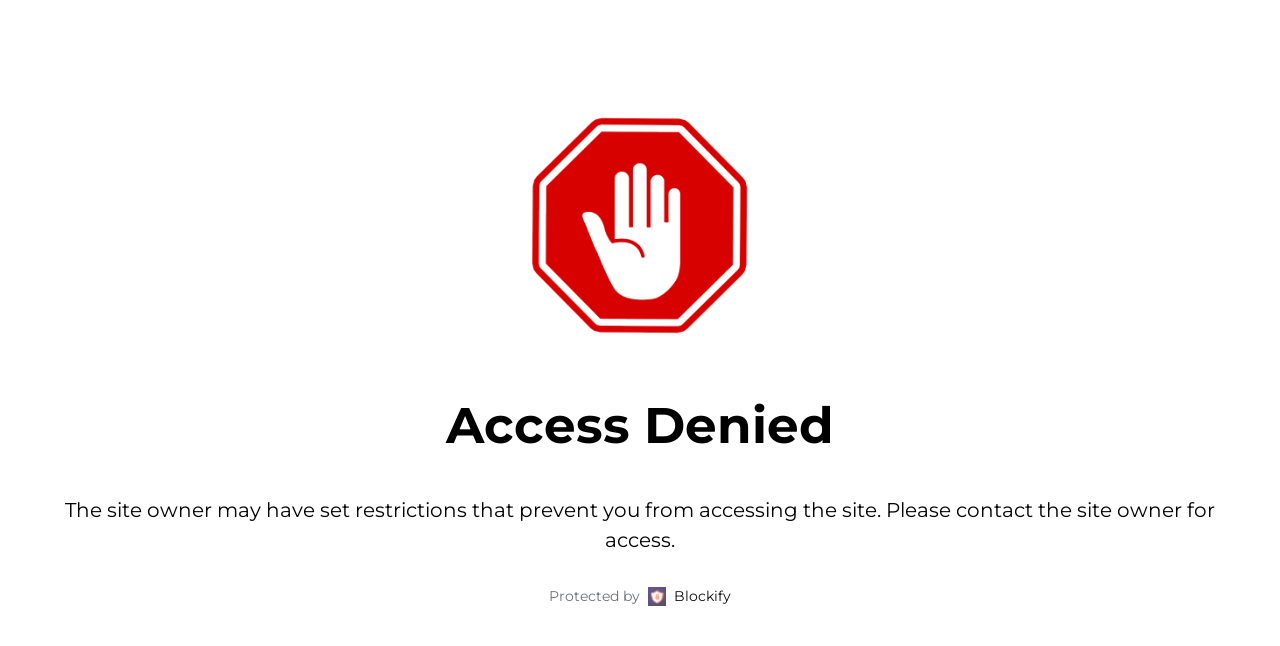

--- FILE ---
content_type: text/html; charset=utf-8
request_url: https://thelunchbag.es/de/pages/other-bags
body_size: 41340
content:
<!doctype html>
<html class="no-js no-touch" lang="de">
<head>  <meta charset="utf-8">
  <meta http-equiv='X-UA-Compatible' content='IE=edge'>
  <meta name="viewport" content="width=device-width, height=device-height, initial-scale=1.0, minimum-scale=1.0">
  <link rel="canonical" href="https://thelunchbag.es/de/pages/other-bags" />
  <link rel="preconnect" href="https://cdn.shopify.com" crossorigin>
  <link rel="preconnect" href="https://fonts.shopify.com" crossorigin>
  <link rel="preconnect" href="https://monorail-edge.shopifysvc.com" crossorigin>

  <link href="//thelunchbag.es/cdn/shop/t/8/assets/theme.css?v=16026338050861532121713431757" as="style" rel="preload">
  <link href="//thelunchbag.es/cdn/shop/t/8/assets/vendor.js?v=74877493214922022811713431757" as="script" rel="preload">
  <link href="//thelunchbag.es/cdn/shop/t/8/assets/theme.js?v=46184529108772523031713431757" as="script" rel="preload">

  <link rel="preload" as="image" href="//thelunchbag.es/cdn/shop/t/8/assets/loading.svg?v=91665432863842511931713431757"><style data-shopify>:root { --loader-image-size: 150px; }:root { --loader-image-size: 320px; }html:not(.is-loading) .loading-overlay { opacity: 0; visibility: hidden; pointer-events: none; }
    .loading-overlay { position: fixed; top: 0; left: 0; z-index: 99999; width: 100vw; height: 100vh; display: flex; align-items: center; justify-content: center; background: var(--bg); transition: opacity 0.3s ease-out, visibility 0s linear 0.3s; }
    .loading-overlay .loader__image--fallback { width: 320px; height: 100%; background: var(--loader-image) no-repeat center center/contain; }
    .loader__image__holder { position: absolute; top: 0; left: 0; width: 100%; height: 100%; font-size: 0; display: flex; align-items: center; justify-content: center; animation: pulse-loading 2s infinite ease-in-out; }
    .loader__image { max-width: 150px; height: auto; object-fit: contain; }</style><script>
    const loadingAppearance = "once";
    const loaded = sessionStorage.getItem('loaded');

    if (loadingAppearance === 'once') {
      if (loaded === null) {
        sessionStorage.setItem('loaded', true);
        document.documentElement.classList.add('is-loading');
      }
    } else {
      document.documentElement.classList.add('is-loading');
    }
  </script><link rel="shortcut icon" href="//thelunchbag.es/cdn/shop/files/THE_LUNCH_BAG_3_32x32.png?v=1703260927" type="image/png" />
  <title>Andere Taschen &ndash; THE LUNCH BAG</title><meta name="description" content=""><link rel="preload" as="font" href="//thelunchbag.es/cdn/fonts/montserrat/montserrat_n4.81949fa0ac9fd2021e16436151e8eaa539321637.woff2" type="font/woff2" crossorigin><link rel="preload" as="font" href="//thelunchbag.es/cdn/fonts/montserrat/montserrat_n4.81949fa0ac9fd2021e16436151e8eaa539321637.woff2" type="font/woff2" crossorigin>

<meta property="og:site_name" content="THE LUNCH BAG">
<meta property="og:url" content="https://thelunchbag.es/de/pages/other-bags">
<meta property="og:title" content="Andere Taschen">
<meta property="og:type" content="website">
<meta property="og:description" content="THE LUNCH BAG"><meta property="og:image" content="http://thelunchbag.es/cdn/shop/files/Logo1.png?v=1701785497">
  <meta property="og:image:secure_url" content="https://thelunchbag.es/cdn/shop/files/Logo1.png?v=1701785497">
  <meta property="og:image:width" content="1200">
  <meta property="og:image:height" content="628"><meta name="twitter:card" content="summary_large_image">
<meta name="twitter:title" content="Andere Taschen">
<meta name="twitter:description" content="THE LUNCH BAG"><style data-shopify>@font-face {
  font-family: Montserrat;
  font-weight: 400;
  font-style: normal;
  font-display: swap;
  src: url("//thelunchbag.es/cdn/fonts/montserrat/montserrat_n4.81949fa0ac9fd2021e16436151e8eaa539321637.woff2") format("woff2"),
       url("//thelunchbag.es/cdn/fonts/montserrat/montserrat_n4.a6c632ca7b62da89c3594789ba828388aac693fe.woff") format("woff");
}

@font-face {
  font-family: Montserrat;
  font-weight: 400;
  font-style: normal;
  font-display: swap;
  src: url("//thelunchbag.es/cdn/fonts/montserrat/montserrat_n4.81949fa0ac9fd2021e16436151e8eaa539321637.woff2") format("woff2"),
       url("//thelunchbag.es/cdn/fonts/montserrat/montserrat_n4.a6c632ca7b62da89c3594789ba828388aac693fe.woff") format("woff");
}

@font-face {
  font-family: Karla;
  font-weight: 400;
  font-style: normal;
  font-display: swap;
  src: url("//thelunchbag.es/cdn/fonts/karla/karla_n4.40497e07df527e6a50e58fb17ef1950c72f3e32c.woff2") format("woff2"),
       url("//thelunchbag.es/cdn/fonts/karla/karla_n4.e9f6f9de321061073c6bfe03c28976ba8ce6ee18.woff") format("woff");
}



  @font-face {
  font-family: Montserrat;
  font-weight: 500;
  font-style: normal;
  font-display: swap;
  src: url("//thelunchbag.es/cdn/fonts/montserrat/montserrat_n5.07ef3781d9c78c8b93c98419da7ad4fbeebb6635.woff2") format("woff2"),
       url("//thelunchbag.es/cdn/fonts/montserrat/montserrat_n5.adf9b4bd8b0e4f55a0b203cdd84512667e0d5e4d.woff") format("woff");
}




  @font-face {
  font-family: Montserrat;
  font-weight: 100;
  font-style: normal;
  font-display: swap;
  src: url("//thelunchbag.es/cdn/fonts/montserrat/montserrat_n1.2f0714cbd41857ba00d5d4fafdce92c40aadb8e6.woff2") format("woff2"),
       url("//thelunchbag.es/cdn/fonts/montserrat/montserrat_n1.7bec1bf4c4d0f77c37dc95cf9616413eceba9082.woff") format("woff");
}




  @font-face {
  font-family: Montserrat;
  font-weight: 700;
  font-style: normal;
  font-display: swap;
  src: url("//thelunchbag.es/cdn/fonts/montserrat/montserrat_n7.3c434e22befd5c18a6b4afadb1e3d77c128c7939.woff2") format("woff2"),
       url("//thelunchbag.es/cdn/fonts/montserrat/montserrat_n7.5d9fa6e2cae713c8fb539a9876489d86207fe957.woff") format("woff");
}




  @font-face {
  font-family: Montserrat;
  font-weight: 100;
  font-style: normal;
  font-display: swap;
  src: url("//thelunchbag.es/cdn/fonts/montserrat/montserrat_n1.2f0714cbd41857ba00d5d4fafdce92c40aadb8e6.woff2") format("woff2"),
       url("//thelunchbag.es/cdn/fonts/montserrat/montserrat_n1.7bec1bf4c4d0f77c37dc95cf9616413eceba9082.woff") format("woff");
}




  @font-face {
  font-family: Montserrat;
  font-weight: 500;
  font-style: normal;
  font-display: swap;
  src: url("//thelunchbag.es/cdn/fonts/montserrat/montserrat_n5.07ef3781d9c78c8b93c98419da7ad4fbeebb6635.woff2") format("woff2"),
       url("//thelunchbag.es/cdn/fonts/montserrat/montserrat_n5.adf9b4bd8b0e4f55a0b203cdd84512667e0d5e4d.woff") format("woff");
}




  @font-face {
  font-family: Montserrat;
  font-weight: 400;
  font-style: italic;
  font-display: swap;
  src: url("//thelunchbag.es/cdn/fonts/montserrat/montserrat_i4.5a4ea298b4789e064f62a29aafc18d41f09ae59b.woff2") format("woff2"),
       url("//thelunchbag.es/cdn/fonts/montserrat/montserrat_i4.072b5869c5e0ed5b9d2021e4c2af132e16681ad2.woff") format("woff");
}




  @font-face {
  font-family: Montserrat;
  font-weight: 700;
  font-style: italic;
  font-display: swap;
  src: url("//thelunchbag.es/cdn/fonts/montserrat/montserrat_i7.a0d4a463df4f146567d871890ffb3c80408e7732.woff2") format("woff2"),
       url("//thelunchbag.es/cdn/fonts/montserrat/montserrat_i7.f6ec9f2a0681acc6f8152c40921d2a4d2e1a2c78.woff") format("woff");
}




  @font-face {
  font-family: Karla;
  font-weight: 500;
  font-style: normal;
  font-display: swap;
  src: url("//thelunchbag.es/cdn/fonts/karla/karla_n5.0f2c50ba88af8c39d2756f2fc9dfccf18f808828.woff2") format("woff2"),
       url("//thelunchbag.es/cdn/fonts/karla/karla_n5.88d3e57f788ee4a41fa11fc99b9881ce077acdc2.woff") format("woff");
}


:root {--COLOR-PRIMARY-OPPOSITE: #ffffff;
  --COLOR-PRIMARY-OPPOSITE-ALPHA-20: rgba(255, 255, 255, 0.2);
  --COLOR-PRIMARY-LIGHTEN-DARKEN-ALPHA-20: rgba(26, 26, 26, 0.2);
  --COLOR-PRIMARY-LIGHTEN-DARKEN-ALPHA-30: rgba(26, 26, 26, 0.3);

  --PRIMARY-BUTTONS-COLOR-BG: #000000;
  --PRIMARY-BUTTONS-COLOR-TEXT: #ffffff;
  --PRIMARY-BUTTONS-COLOR-BORDER: #000000;

  --PRIMARY-BUTTONS-COLOR-LIGHTEN-DARKEN: #1a1a1a;

  --PRIMARY-BUTTONS-COLOR-ALPHA-05: rgba(0, 0, 0, 0.05);
  --PRIMARY-BUTTONS-COLOR-ALPHA-10: rgba(0, 0, 0, 0.1);
  --PRIMARY-BUTTONS-COLOR-ALPHA-50: rgba(0, 0, 0, 0.5);--COLOR-SECONDARY-OPPOSITE: #000000;
  --COLOR-SECONDARY-OPPOSITE-ALPHA-20: rgba(0, 0, 0, 0.2);
  --COLOR-SECONDARY-LIGHTEN-DARKEN-ALPHA-20: rgba(230, 230, 230, 0.2);
  --COLOR-SECONDARY-LIGHTEN-DARKEN-ALPHA-30: rgba(230, 230, 230, 0.3);

  --SECONDARY-BUTTONS-COLOR-BG: #ffffff;
  --SECONDARY-BUTTONS-COLOR-TEXT: #000000;
  --SECONDARY-BUTTONS-COLOR-BORDER: #ffffff;

  --SECONDARY-BUTTONS-COLOR-ALPHA-05: rgba(255, 255, 255, 0.05);
  --SECONDARY-BUTTONS-COLOR-ALPHA-10: rgba(255, 255, 255, 0.1);
  --SECONDARY-BUTTONS-COLOR-ALPHA-50: rgba(255, 255, 255, 0.5);--OUTLINE-BUTTONS-PRIMARY-BG: transparent;
  --OUTLINE-BUTTONS-PRIMARY-TEXT: #000000;
  --OUTLINE-BUTTONS-PRIMARY-BORDER: #000000;
  --OUTLINE-BUTTONS-PRIMARY-BG-HOVER: rgba(26, 26, 26, 0.2);

  --OUTLINE-BUTTONS-SECONDARY-BG: transparent;
  --OUTLINE-BUTTONS-SECONDARY-TEXT: #ffffff;
  --OUTLINE-BUTTONS-SECONDARY-BORDER: #ffffff;
  --OUTLINE-BUTTONS-SECONDARY-BG-HOVER: rgba(230, 230, 230, 0.2);

  --OUTLINE-BUTTONS-WHITE-BG: transparent;
  --OUTLINE-BUTTONS-WHITE-TEXT: #ffffff;
  --OUTLINE-BUTTONS-WHITE-BORDER: #ffffff;

  --OUTLINE-BUTTONS-BLACK-BG: transparent;
  --OUTLINE-BUTTONS-BLACK-TEXT: #000000;
  --OUTLINE-BUTTONS-BLACK-BORDER: #000000;--OUTLINE-SOLID-BUTTONS-PRIMARY-BG: #000000;
  --OUTLINE-SOLID-BUTTONS-PRIMARY-TEXT: #ffffff;
  --OUTLINE-SOLID-BUTTONS-PRIMARY-BORDER: #ffffff;
  --OUTLINE-SOLID-BUTTONS-PRIMARY-BG-HOVER: rgba(255, 255, 255, 0.2);

  --OUTLINE-SOLID-BUTTONS-SECONDARY-BG: #ffffff;
  --OUTLINE-SOLID-BUTTONS-SECONDARY-TEXT: #000000;
  --OUTLINE-SOLID-BUTTONS-SECONDARY-BORDER: #000000;
  --OUTLINE-SOLID-BUTTONS-SECONDARY-BG-HOVER: rgba(0, 0, 0, 0.2);

  --OUTLINE-SOLID-BUTTONS-WHITE-BG: #ffffff;
  --OUTLINE-SOLID-BUTTONS-WHITE-TEXT: #000000;
  --OUTLINE-SOLID-BUTTONS-WHITE-BORDER: #000000;

  --OUTLINE-SOLID-BUTTONS-BLACK-BG: #000000;
  --OUTLINE-SOLID-BUTTONS-BLACK-TEXT: #ffffff;
  --OUTLINE-SOLID-BUTTONS-BLACK-BORDER: #ffffff;--COLOR-HEADING: #0d0d0d;
  --COLOR-TEXT: #0d0d0d;
  --COLOR-TEXT-DARKEN: #000000;
  --COLOR-TEXT-LIGHTEN: #404040;
  --COLOR-TEXT-ALPHA-5: rgba(13, 13, 13, 0.05);
  --COLOR-TEXT-ALPHA-8: rgba(13, 13, 13, 0.08);
  --COLOR-TEXT-ALPHA-10: rgba(13, 13, 13, 0.1);
  --COLOR-TEXT-ALPHA-15: rgba(13, 13, 13, 0.15);
  --COLOR-TEXT-ALPHA-20: rgba(13, 13, 13, 0.2);
  --COLOR-TEXT-ALPHA-25: rgba(13, 13, 13, 0.25);
  --COLOR-TEXT-ALPHA-50: rgba(13, 13, 13, 0.5);
  --COLOR-TEXT-ALPHA-60: rgba(13, 13, 13, 0.6);
  --COLOR-TEXT-ALPHA-85: rgba(13, 13, 13, 0.85);

  --COLOR-BG: #ffffff;
  --COLOR-BG-ALPHA-25: rgba(255, 255, 255, 0.25);
  --COLOR-BG-ALPHA-35: rgba(255, 255, 255, 0.35);
  --COLOR-BG-ALPHA-60: rgba(255, 255, 255, 0.6);
  --COLOR-BG-ALPHA-65: rgba(255, 255, 255, 0.65);
  --COLOR-BG-ALPHA-85: rgba(255, 255, 255, 0.85);
  --COLOR-BG-OVERLAY: rgba(255, 255, 255, 0.75);
  --COLOR-BG-DARKEN: #e6e6e6;
  --COLOR-BG-LIGHTEN-DARKEN: #e6e6e6;
  --COLOR-BG-LIGHTEN-DARKEN-SHIMMER-BG: #fafafa;
  --COLOR-BG-LIGHTEN-DARKEN-SHIMMER-EFFECT: #f5f5f5;
  --COLOR-BG-LIGHTEN-DARKEN-FOREGROUND: #f7f7f7;
  --COLOR-BG-LIGHTEN-DARKEN-SEARCH-LOADER: #cccccc;
  --COLOR-BG-LIGHTEN-DARKEN-SEARCH-LOADER-LINE: #e6e6e6;
  --COLOR-BG-LIGHTEN-DARKEN-2: #cdcdcd;
  --COLOR-BG-LIGHTEN-DARKEN-3: #b3b3b3;
  --COLOR-BG-LIGHTEN-DARKEN-4: #9a9a9a;
  --COLOR-BG-LIGHTEN-DARKEN-CONTRAST: #b3b3b3;
  --COLOR-BG-LIGHTEN-DARKEN-CONTRAST-2: #999999;
  --COLOR-BG-LIGHTEN-DARKEN-CONTRAST-3: #808080;
  --COLOR-BG-LIGHTEN-DARKEN-CONTRAST-4: #666666;

  --COLOR-BG-SECONDARY: #f5f4f1;
  --COLOR-BG-SECONDARY-LIGHTEN-DARKEN: #e0ddd3;
  --COLOR-BG-SECONDARY-LIGHTEN-DARKEN-CONTRAST: #877d60;

  --COLOR-INPUT-BG: #ffffff;

  --COLOR-ACCENT: #712002;
  --COLOR-ACCENT-TEXT: #fff;

  --COLOR-BORDER: #bcb2a8;
  --COLOR-BORDER-ALPHA-15: rgba(188, 178, 168, 0.15);
  --COLOR-BORDER-ALPHA-30: rgba(188, 178, 168, 0.3);
  --COLOR-BORDER-ALPHA-50: rgba(188, 178, 168, 0.5);
  --COLOR-BORDER-ALPHA-65: rgba(188, 178, 168, 0.65);
  --COLOR-BORDER-LIGHTEN-DARKEN: #736558;
  --COLOR-BORDER-HAIRLINE: #f7f7f7;

  --COLOR-SALE-BG: #004ac7;
  --COLOR-SALE-TEXT: #ffffff;
  --COLOR-CUSTOM-BG: #0d6e70;
  --COLOR-CUSTOM-TEXT: #ffffff;
  --COLOR-SOLD-BG: #0d0d0d;
  --COLOR-SOLD-TEXT: #ffffff;
  --COLOR-SAVING-BG: #b01736;
  --COLOR-SAVING-TEXT: #ffffff;

  --COLOR-WHITE-BLACK: fff;
  --COLOR-BLACK-WHITE: #000;
  --COLOR-BLACK-WHITE-ALPHA-25: rgba(0, 0, 0, 0.25);--COLOR-DISABLED-GREY: rgba(13, 13, 13, 0.05);
  --COLOR-DISABLED-GREY-DARKEN: rgba(13, 13, 13, 0.45);
  --COLOR-ERROR: #D02E2E;
  --COLOR-ERROR-BG: #f3cbcb;
  --COLOR-SUCCESS: #56AD6A;
  --COLOR-SUCCESS-BG: #ECFEF0;
  --COLOR-WARN: #ECBD5E;
  --COLOR-TRANSPARENT: rgba(255, 255, 255, 0);

  --COLOR-WHITE: #ffffff;
  --COLOR-WHITE-DARKEN: #f2f2f2;
  --COLOR-WHITE-ALPHA-10: rgba(255, 255, 255, 0.1);
  --COLOR-WHITE-ALPHA-20: rgba(255, 255, 255, 0.2);
  --COLOR-WHITE-ALPHA-25: rgba(255, 255, 255, 0.25);
  --COLOR-WHITE-ALPHA-50: rgba(255, 255, 255, 0.5);
  --COLOR-WHITE-ALPHA-60: rgba(255, 255, 255, 0.6);
  --COLOR-BLACK: #000000;
  --COLOR-BLACK-LIGHTEN: #1a1a1a;
  --COLOR-BLACK-ALPHA-10: rgba(0, 0, 0, 0.1);
  --COLOR-BLACK-ALPHA-20: rgba(0, 0, 0, 0.2);
  --COLOR-BLACK-ALPHA-25: rgba(0, 0, 0, 0.25);
  --COLOR-BLACK-ALPHA-50: rgba(0, 0, 0, 0.5);
  --COLOR-BLACK-ALPHA-60: rgba(0, 0, 0, 0.6);--FONT-STACK-BODY: Montserrat, sans-serif;
  --FONT-STYLE-BODY: normal;
  --FONT-STYLE-BODY-ITALIC: italic;
  --FONT-ADJUST-BODY: 1.05;

  --FONT-WEIGHT-BODY: 400;
  --FONT-WEIGHT-BODY-LIGHT: 100;
  --FONT-WEIGHT-BODY-MEDIUM: 700;
  --FONT-WEIGHT-BODY-BOLD: 500;

  --FONT-STACK-HEADING: Montserrat, sans-serif;
  --FONT-STYLE-HEADING: normal;
  --FONT-STYLE-HEADING-ITALIC: italic;
  --FONT-ADJUST-HEADING: 1.0;

  --FONT-WEIGHT-HEADING: 400;
  --FONT-WEIGHT-HEADING-LIGHT: 100;
  --FONT-WEIGHT-HEADING-MEDIUM: 700;
  --FONT-WEIGHT-HEADING-BOLD: 500;

  --FONT-STACK-NAV: Montserrat, sans-serif;
  --FONT-STYLE-NAV: normal;
  --FONT-STYLE-NAV-ITALIC: italic;
  --FONT-ADJUST-NAV: 0.95;
  --FONT-ADJUST-NAV-TOP-LEVEL: 0.7;

  --FONT-WEIGHT-NAV: 400;
  --FONT-WEIGHT-NAV-LIGHT: 100;
  --FONT-WEIGHT-NAV-MEDIUM: 700;
  --FONT-WEIGHT-NAV-BOLD: 500;

  --FONT-ADJUST-PRODUCT-GRID: 0.9;

  --FONT-STACK-BUTTON: Montserrat, sans-serif;
  --FONT-STYLE-BUTTON: normal;
  --FONT-STYLE-BUTTON-ITALIC: italic;
  --FONT-ADJUST-BUTTON: 0.8;

  --FONT-WEIGHT-BUTTON: 400;
  --FONT-WEIGHT-BUTTON-MEDIUM: 700;
  --FONT-WEIGHT-BUTTON-BOLD: 500;

  --FONT-STACK-SUBHEADING: Karla, sans-serif;
  --FONT-STYLE-SUBHEADING: normal;
  --FONT-ADJUST-SUBHEADING: 1.0;

  --FONT-WEIGHT-SUBHEADING: 400;
  --FONT-WEIGHT-SUBHEADING-BOLD: 500;

  --FONT-STACK-LABEL: Montserrat, sans-serif;
  --FONT-STYLE-LABEL: normal;
  --FONT-ADJUST-LABEL: 0.65;

  --FONT-WEIGHT-LABEL: 500;

  --LETTER-SPACING-NAV: 0.0em;
  --LETTER-SPACING-SUBHEADING: 0.0em;
  --LETTER-SPACING-BUTTON: 0.025em;
  --LETTER-SPACING-LABEL: 0.05em;

  --BUTTON-TEXT-CAPS: uppercase;
  --HEADING-TEXT-CAPS: none;
  --SUBHEADING-TEXT-CAPS: none;
  --LABEL-TEXT-CAPS: uppercase;--FONT-SIZE-INPUT: 1.05rem;--RADIUS: 8px;
  --RADIUS-SMALL: 8px;
  --RADIUS-TINY: 8px;
  --RADIUS-BADGE: 3px;
  --RADIUS-CHECKBOX: 4px;
  --RADIUS-TEXTAREA: 8px;--PRODUCT-MEDIA-PADDING-TOP: 130.0%;--BORDER-WIDTH: 1px;--STROKE-WIDTH: 12px;--SITE-WIDTH: 1440px;
  --SITE-WIDTH-NARROW: 840px;--COLOR-UPSELLS-BG: #F1EFE8;
  --COLOR-UPSELLS-TEXT: #0B0B0B;
  --COLOR-UPSELLS-TEXT-LIGHTEN: #3e3e3e;
  --COLOR-UPSELLS-DISABLED-GREY-DARKEN: rgba(11, 11, 11, 0.45);
  --UPSELLS-HEIGHT: 130px;
  --UPSELLS-IMAGE-WIDTH: 30%;--ICON-ARROW-RIGHT: url( "//thelunchbag.es/cdn/shop/t/8/assets/icon-arrow-right.svg?v=99859212757265680021713431757" );--loading-svg: url( "//thelunchbag.es/cdn/shop/t/8/assets/loading.svg?v=91665432863842511931713431757" );
  --icon-check: url( "//thelunchbag.es/cdn/shop/t/8/assets/icon-check.svg?v=175316081881880408121713431757" );
  --icon-check-swatch: url( "//thelunchbag.es/cdn/shop/t/8/assets/icon-check-swatch.svg?v=131897745589030387781713431757" );
  --icon-zoom-in: url( "//thelunchbag.es/cdn/shop/t/8/assets/icon-zoom-in.svg?v=157433013461716915331713431757" );
  --icon-zoom-out: url( "//thelunchbag.es/cdn/shop/t/8/assets/icon-zoom-out.svg?v=164909107869959372931713431757" );--collection-sticky-bar-height: 0px;
  --collection-image-padding-top: 60%;

  --drawer-width: 400px;
  --drawer-transition: transform 0.4s cubic-bezier(0.46, 0.01, 0.32, 1);--gutter: 60px;
  --gutter-mobile: 20px;
  --grid-gutter: 20px;
  --grid-gutter-mobile: 35px;--inner: 20px;
  --inner-tablet: 18px;
  --inner-mobile: 16px;--grid: repeat(3, minmax(0, 1fr));
  --grid-tablet: repeat(3, minmax(0, 1fr));
  --grid-mobile: repeat(2, minmax(0, 1fr));
  --megamenu-grid: repeat(4, minmax(0, 1fr));
  --grid-row: 1 / span 3;--scrollbar-width: 0px;--overlay: #000;
  --overlay-opacity: 1;--swatch-width: 38px;
  --swatch-height: 26px;
  --swatch-size: 32px;
  --swatch-size-mobile: 30px;

  
  --move-offset: 20px;

  
  --autoplay-speed: 2200ms;

  

    --filter-bg: 1.0;
    --product-filter-bg: 1.0;}</style><link href="//thelunchbag.es/cdn/shop/t/8/assets/theme.css?v=16026338050861532121713431757" rel="stylesheet" type="text/css" media="all" /><script type="text/javascript">
    if (window.MSInputMethodContext && document.documentMode) {
      var scripts = document.getElementsByTagName('script')[0];
      var polyfill = document.createElement("script");
      polyfill.defer = true;
      polyfill.src = "//thelunchbag.es/cdn/shop/t/8/assets/ie11.js?v=164037955086922138091713431757";

      scripts.parentNode.insertBefore(polyfill, scripts);

      document.documentElement.classList.add('ie11');
    } else {
      document.documentElement.className = document.documentElement.className.replace('no-js', 'js');
    }

    let root = '/de';
    if (root[root.length - 1] !== '/') {
      root = `${root}/`;
    }

    window.theme = {
      routes: {
        root: root,
        cart_url: "\/de\/cart",
        cart_add_url: "\/de\/cart\/add",
        cart_change_url: "\/de\/cart\/change",
        shop_url: "https:\/\/thelunchbag.es",
        searchUrl: '/de/search',
        predictiveSearchUrl: '/de/search/suggest',
        product_recommendations_url: "\/de\/recommendations\/products"
      },
      assets: {
        photoswipe: '//thelunchbag.es/cdn/shop/t/8/assets/photoswipe.js?v=162613001030112971491713431757',
        smoothscroll: '//thelunchbag.es/cdn/shop/t/8/assets/smoothscroll.js?v=37906625415260927261713431757',
        no_image: "//thelunchbag.es/cdn/shopifycloud/storefront/assets/no-image-2048-a2addb12_1024x.gif",
        swatches: '//thelunchbag.es/cdn/shop/t/8/assets/swatches.json?v=108341084980828767351713431757',
        base: "//thelunchbag.es/cdn/shop/t/8/assets/"
      },
      strings: {
        add_to_cart: "In den Warenkorb legen",
        cart_acceptance_error: "Sie müssen unsere Allgemeinen Geschäftsbedingungen akzeptieren.",
        cart_empty: "Ihr Einkaufswagen ist leer.",
        cart_price: "Preis",
        cart_quantity: "Menge",
        cart_items_one: "{{ count }} Gegenstand",
        cart_items_many: "{{ count }} Gegenstände",
        cart_title: "Einkaufswagen",
        cart_total: "Gesamt",
        continue_shopping: "Mit dem Einkaufen fortfahren",
        free: "Kostenlos",
        limit_error: "Sorry, sieht so aus, als hätten wir nicht genug von diesem Produkt.",
        preorder: "Vorbestellen",
        remove: "Entfernen",
        sale_badge_text: "Verkauf",
        saving_badge: "Sparen Sie {{ discount }}",
        saving_up_to_badge: "Sparen Sie bis zu {{ discount }}",
        sold_out: "Ausverkauft",
        subscription: "Abonnement",
        unavailable: "Nicht verfügbar",
        unit_price_label: "Stückpreis",
        unit_price_separator: "pro",
        zero_qty_error: "Menge muss größer als 0 sein.",
        delete_confirm: "Bist du sicher, dass du diese Adresse löschen möchtest?",
        newsletter_product_availability: "Benachrichtigen Sie mich, wenn es verfügbar ist"
      },
      icons: {
        plus: '<svg aria-hidden="true" focusable="false" role="presentation" class="icon icon-toggle-plus" viewBox="0 0 192 192"><path d="M30 96h132M96 30v132" stroke="currentColor" stroke-linecap="round" stroke-linejoin="round"/></svg>',
        minus: '<svg aria-hidden="true" focusable="false" role="presentation" class="icon icon-toggle-minus" viewBox="0 0 192 192"><path d="M30 96h132" stroke="currentColor" stroke-linecap="round" stroke-linejoin="round"/></svg>',
        close: '<svg aria-hidden="true" focusable="false" role="presentation" class="icon icon-close" viewBox="0 0 192 192"><path d="M150 42 42 150M150 150 42 42" stroke="currentColor" stroke-linecap="round" stroke-linejoin="round"/></svg>'
      },
      settings: {
        animations: true,
        cartType: "drawer",
        enableAcceptTerms: false,
        enableInfinityScroll: false,
        enablePaymentButton: false,
        gridImageSize: "cover",
        gridImageAspectRatio: 1.3,
        mobileMenuBehaviour: "link",
        productGridHover: "image",
        savingBadgeType: "percentage",
        showSaleBadge: true,
        showSoldBadge: true,
        showSavingBadge: true,
        quickBuy: "none",
        suggestArticles: false,
        suggestCollections: true,
        suggestProducts: true,
        suggestPages: false,
        suggestionsResultsLimit: 10,
        currency_code_enable: true,
        hideInventoryCount: true,
        enableColorSwatchesCollection: true,
      },
      sizes: {
        mobile: 480,
        small: 768,
        large: 1024,
        widescreen: 1440
      },
      moneyFormat: "\u003cspan class=money\u003e€{{amount_with_comma_separator}}\u003c\/span\u003e",
      moneyWithCurrencyFormat: "\u003cspan class=money\u003e€{{amount_with_comma_separator}} EUR\u003c\/span\u003e",
      subtotal: 0,
      info: {
        name: 'Palo Alto'
      },
      version: '5.6.0'
    };
    window.PaloAlto = window.PaloAlto || {};
    window.slate = window.slate || {};
    window.isHeaderTransparent = false;
    window.stickyHeaderHeight = 60;
    window.lastWindowWidth = window.innerWidth || document.documentElement.clientWidth;
  </script><script src="//thelunchbag.es/cdn/shop/t/8/assets/vendor.js?v=74877493214922022811713431757" defer="defer"></script>
  <script src="//thelunchbag.es/cdn/shop/t/8/assets/theme.js?v=46184529108772523031713431757" defer="defer"></script><script>window.performance && window.performance.mark && window.performance.mark('shopify.content_for_header.start');</script><meta name="facebook-domain-verification" content="wdeja1n1fukk8jdf6js2h1brv7wfgh">
<meta id="shopify-digital-wallet" name="shopify-digital-wallet" content="/80025289048/digital_wallets/dialog">
<meta name="shopify-checkout-api-token" content="82989bcc0af7cc4efc59e159f61cd6b5">
<meta id="in-context-paypal-metadata" data-shop-id="80025289048" data-venmo-supported="false" data-environment="production" data-locale="de_DE" data-paypal-v4="true" data-currency="EUR">
<link rel="alternate" hreflang="x-default" href="https://thelunchbag.es/pages/other-bags">
<link rel="alternate" hreflang="es" href="https://thelunchbag.es/pages/other-bags">
<link rel="alternate" hreflang="de" href="https://thelunchbag.es/de/pages/other-bags">
<link rel="alternate" hreflang="en" href="https://thelunchbag.es/en/pages/other-bags">
<script async="async" src="/checkouts/internal/preloads.js?locale=de-ES"></script>
<link rel="preconnect" href="https://shop.app" crossorigin="anonymous">
<script async="async" src="https://shop.app/checkouts/internal/preloads.js?locale=de-ES&shop_id=80025289048" crossorigin="anonymous"></script>
<script id="apple-pay-shop-capabilities" type="application/json">{"shopId":80025289048,"countryCode":"ES","currencyCode":"EUR","merchantCapabilities":["supports3DS"],"merchantId":"gid:\/\/shopify\/Shop\/80025289048","merchantName":"THE LUNCH BAG","requiredBillingContactFields":["postalAddress","email","phone"],"requiredShippingContactFields":["postalAddress","email","phone"],"shippingType":"shipping","supportedNetworks":["visa","maestro","masterCard","amex"],"total":{"type":"pending","label":"THE LUNCH BAG","amount":"1.00"},"shopifyPaymentsEnabled":true,"supportsSubscriptions":true}</script>
<script id="shopify-features" type="application/json">{"accessToken":"82989bcc0af7cc4efc59e159f61cd6b5","betas":["rich-media-storefront-analytics"],"domain":"thelunchbag.es","predictiveSearch":true,"shopId":80025289048,"locale":"de"}</script>
<script>var Shopify = Shopify || {};
Shopify.shop = "02bc7c-2.myshopify.com";
Shopify.locale = "de";
Shopify.currency = {"active":"EUR","rate":"1.0"};
Shopify.country = "ES";
Shopify.theme = {"name":"Updated copy of NUEVA TRAS ACTUALIZACIÓN","id":165395399000,"schema_name":"Palo Alto","schema_version":"5.6.0","theme_store_id":777,"role":"main"};
Shopify.theme.handle = "null";
Shopify.theme.style = {"id":null,"handle":null};
Shopify.cdnHost = "thelunchbag.es/cdn";
Shopify.routes = Shopify.routes || {};
Shopify.routes.root = "/de/";</script>
<script type="module">!function(o){(o.Shopify=o.Shopify||{}).modules=!0}(window);</script>
<script>!function(o){function n(){var o=[];function n(){o.push(Array.prototype.slice.apply(arguments))}return n.q=o,n}var t=o.Shopify=o.Shopify||{};t.loadFeatures=n(),t.autoloadFeatures=n()}(window);</script>
<script>
  window.ShopifyPay = window.ShopifyPay || {};
  window.ShopifyPay.apiHost = "shop.app\/pay";
  window.ShopifyPay.redirectState = null;
</script>
<script id="shop-js-analytics" type="application/json">{"pageType":"page"}</script>
<script defer="defer" async type="module" src="//thelunchbag.es/cdn/shopifycloud/shop-js/modules/v2/client.init-shop-cart-sync_BH0MO3MH.de.esm.js"></script>
<script defer="defer" async type="module" src="//thelunchbag.es/cdn/shopifycloud/shop-js/modules/v2/chunk.common_BErAfWaM.esm.js"></script>
<script defer="defer" async type="module" src="//thelunchbag.es/cdn/shopifycloud/shop-js/modules/v2/chunk.modal_DqzNaksh.esm.js"></script>
<script type="module">
  await import("//thelunchbag.es/cdn/shopifycloud/shop-js/modules/v2/client.init-shop-cart-sync_BH0MO3MH.de.esm.js");
await import("//thelunchbag.es/cdn/shopifycloud/shop-js/modules/v2/chunk.common_BErAfWaM.esm.js");
await import("//thelunchbag.es/cdn/shopifycloud/shop-js/modules/v2/chunk.modal_DqzNaksh.esm.js");

  window.Shopify.SignInWithShop?.initShopCartSync?.({"fedCMEnabled":true,"windoidEnabled":true});

</script>
<script>
  window.Shopify = window.Shopify || {};
  if (!window.Shopify.featureAssets) window.Shopify.featureAssets = {};
  window.Shopify.featureAssets['shop-js'] = {"shop-cart-sync":["modules/v2/client.shop-cart-sync__0cGp0nR.de.esm.js","modules/v2/chunk.common_BErAfWaM.esm.js","modules/v2/chunk.modal_DqzNaksh.esm.js"],"init-fed-cm":["modules/v2/client.init-fed-cm_CM6VDTst.de.esm.js","modules/v2/chunk.common_BErAfWaM.esm.js","modules/v2/chunk.modal_DqzNaksh.esm.js"],"init-shop-email-lookup-coordinator":["modules/v2/client.init-shop-email-lookup-coordinator_CBMbWck_.de.esm.js","modules/v2/chunk.common_BErAfWaM.esm.js","modules/v2/chunk.modal_DqzNaksh.esm.js"],"init-windoid":["modules/v2/client.init-windoid_BLu1c52k.de.esm.js","modules/v2/chunk.common_BErAfWaM.esm.js","modules/v2/chunk.modal_DqzNaksh.esm.js"],"shop-button":["modules/v2/client.shop-button_CA8sgLdC.de.esm.js","modules/v2/chunk.common_BErAfWaM.esm.js","modules/v2/chunk.modal_DqzNaksh.esm.js"],"shop-cash-offers":["modules/v2/client.shop-cash-offers_CtGlpQVP.de.esm.js","modules/v2/chunk.common_BErAfWaM.esm.js","modules/v2/chunk.modal_DqzNaksh.esm.js"],"shop-toast-manager":["modules/v2/client.shop-toast-manager_uf2EYvu_.de.esm.js","modules/v2/chunk.common_BErAfWaM.esm.js","modules/v2/chunk.modal_DqzNaksh.esm.js"],"init-shop-cart-sync":["modules/v2/client.init-shop-cart-sync_BH0MO3MH.de.esm.js","modules/v2/chunk.common_BErAfWaM.esm.js","modules/v2/chunk.modal_DqzNaksh.esm.js"],"init-customer-accounts-sign-up":["modules/v2/client.init-customer-accounts-sign-up_GYoAbbBa.de.esm.js","modules/v2/client.shop-login-button_BwiwRr-G.de.esm.js","modules/v2/chunk.common_BErAfWaM.esm.js","modules/v2/chunk.modal_DqzNaksh.esm.js"],"pay-button":["modules/v2/client.pay-button_Fn8OU5F0.de.esm.js","modules/v2/chunk.common_BErAfWaM.esm.js","modules/v2/chunk.modal_DqzNaksh.esm.js"],"init-customer-accounts":["modules/v2/client.init-customer-accounts_hH0NE_bx.de.esm.js","modules/v2/client.shop-login-button_BwiwRr-G.de.esm.js","modules/v2/chunk.common_BErAfWaM.esm.js","modules/v2/chunk.modal_DqzNaksh.esm.js"],"avatar":["modules/v2/client.avatar_BTnouDA3.de.esm.js"],"init-shop-for-new-customer-accounts":["modules/v2/client.init-shop-for-new-customer-accounts_iGaU0q4U.de.esm.js","modules/v2/client.shop-login-button_BwiwRr-G.de.esm.js","modules/v2/chunk.common_BErAfWaM.esm.js","modules/v2/chunk.modal_DqzNaksh.esm.js"],"shop-follow-button":["modules/v2/client.shop-follow-button_DfZt4rU7.de.esm.js","modules/v2/chunk.common_BErAfWaM.esm.js","modules/v2/chunk.modal_DqzNaksh.esm.js"],"checkout-modal":["modules/v2/client.checkout-modal_BkbVv7me.de.esm.js","modules/v2/chunk.common_BErAfWaM.esm.js","modules/v2/chunk.modal_DqzNaksh.esm.js"],"shop-login-button":["modules/v2/client.shop-login-button_BwiwRr-G.de.esm.js","modules/v2/chunk.common_BErAfWaM.esm.js","modules/v2/chunk.modal_DqzNaksh.esm.js"],"lead-capture":["modules/v2/client.lead-capture_uTCHmOe0.de.esm.js","modules/v2/chunk.common_BErAfWaM.esm.js","modules/v2/chunk.modal_DqzNaksh.esm.js"],"shop-login":["modules/v2/client.shop-login_DZ2U4X68.de.esm.js","modules/v2/chunk.common_BErAfWaM.esm.js","modules/v2/chunk.modal_DqzNaksh.esm.js"],"payment-terms":["modules/v2/client.payment-terms_ARjsA2tN.de.esm.js","modules/v2/chunk.common_BErAfWaM.esm.js","modules/v2/chunk.modal_DqzNaksh.esm.js"]};
</script>
<script>(function() {
  var isLoaded = false;
  function asyncLoad() {
    if (isLoaded) return;
    isLoaded = true;
    var urls = ["https:\/\/cdn.s3.pop-convert.com\/pcjs.production.min.js?unique_id=02bc7c-2.myshopify.com\u0026shop=02bc7c-2.myshopify.com","https:\/\/script.pop-convert.com\/new-micro\/production.pc.min.js?unique_id=02bc7c-2.myshopify.com\u0026shop=02bc7c-2.myshopify.com","https:\/\/storage.nfcube.com\/instafeed-5a22d469956c91d9418ea349e718053f.js?shop=02bc7c-2.myshopify.com"];
    for (var i = 0; i < urls.length; i++) {
      var s = document.createElement('script');
      s.type = 'text/javascript';
      s.async = true;
      s.src = urls[i];
      var x = document.getElementsByTagName('script')[0];
      x.parentNode.insertBefore(s, x);
    }
  };
  if(window.attachEvent) {
    window.attachEvent('onload', asyncLoad);
  } else {
    window.addEventListener('load', asyncLoad, false);
  }
})();</script>
<script id="__st">var __st={"a":80025289048,"offset":3600,"reqid":"61882930-c0a0-4aa0-8d26-594b2966d380-1769907312","pageurl":"thelunchbag.es\/de\/pages\/other-bags","s":"pages-124958310744","u":"c22f529a46d9","p":"page","rtyp":"page","rid":124958310744};</script>
<script>window.ShopifyPaypalV4VisibilityTracking = true;</script>
<script id="captcha-bootstrap">!function(){'use strict';const t='contact',e='account',n='new_comment',o=[[t,t],['blogs',n],['comments',n],[t,'customer']],c=[[e,'customer_login'],[e,'guest_login'],[e,'recover_customer_password'],[e,'create_customer']],r=t=>t.map((([t,e])=>`form[action*='/${t}']:not([data-nocaptcha='true']) input[name='form_type'][value='${e}']`)).join(','),a=t=>()=>t?[...document.querySelectorAll(t)].map((t=>t.form)):[];function s(){const t=[...o],e=r(t);return a(e)}const i='password',u='form_key',d=['recaptcha-v3-token','g-recaptcha-response','h-captcha-response',i],f=()=>{try{return window.sessionStorage}catch{return}},m='__shopify_v',_=t=>t.elements[u];function p(t,e,n=!1){try{const o=window.sessionStorage,c=JSON.parse(o.getItem(e)),{data:r}=function(t){const{data:e,action:n}=t;return t[m]||n?{data:e,action:n}:{data:t,action:n}}(c);for(const[e,n]of Object.entries(r))t.elements[e]&&(t.elements[e].value=n);n&&o.removeItem(e)}catch(o){console.error('form repopulation failed',{error:o})}}const l='form_type',E='cptcha';function T(t){t.dataset[E]=!0}const w=window,h=w.document,L='Shopify',v='ce_forms',y='captcha';let A=!1;((t,e)=>{const n=(g='f06e6c50-85a8-45c8-87d0-21a2b65856fe',I='https://cdn.shopify.com/shopifycloud/storefront-forms-hcaptcha/ce_storefront_forms_captcha_hcaptcha.v1.5.2.iife.js',D={infoText:'Durch hCaptcha geschützt',privacyText:'Datenschutz',termsText:'Allgemeine Geschäftsbedingungen'},(t,e,n)=>{const o=w[L][v],c=o.bindForm;if(c)return c(t,g,e,D).then(n);var r;o.q.push([[t,g,e,D],n]),r=I,A||(h.body.append(Object.assign(h.createElement('script'),{id:'captcha-provider',async:!0,src:r})),A=!0)});var g,I,D;w[L]=w[L]||{},w[L][v]=w[L][v]||{},w[L][v].q=[],w[L][y]=w[L][y]||{},w[L][y].protect=function(t,e){n(t,void 0,e),T(t)},Object.freeze(w[L][y]),function(t,e,n,w,h,L){const[v,y,A,g]=function(t,e,n){const i=e?o:[],u=t?c:[],d=[...i,...u],f=r(d),m=r(i),_=r(d.filter((([t,e])=>n.includes(e))));return[a(f),a(m),a(_),s()]}(w,h,L),I=t=>{const e=t.target;return e instanceof HTMLFormElement?e:e&&e.form},D=t=>v().includes(t);t.addEventListener('submit',(t=>{const e=I(t);if(!e)return;const n=D(e)&&!e.dataset.hcaptchaBound&&!e.dataset.recaptchaBound,o=_(e),c=g().includes(e)&&(!o||!o.value);(n||c)&&t.preventDefault(),c&&!n&&(function(t){try{if(!f())return;!function(t){const e=f();if(!e)return;const n=_(t);if(!n)return;const o=n.value;o&&e.removeItem(o)}(t);const e=Array.from(Array(32),(()=>Math.random().toString(36)[2])).join('');!function(t,e){_(t)||t.append(Object.assign(document.createElement('input'),{type:'hidden',name:u})),t.elements[u].value=e}(t,e),function(t,e){const n=f();if(!n)return;const o=[...t.querySelectorAll(`input[type='${i}']`)].map((({name:t})=>t)),c=[...d,...o],r={};for(const[a,s]of new FormData(t).entries())c.includes(a)||(r[a]=s);n.setItem(e,JSON.stringify({[m]:1,action:t.action,data:r}))}(t,e)}catch(e){console.error('failed to persist form',e)}}(e),e.submit())}));const S=(t,e)=>{t&&!t.dataset[E]&&(n(t,e.some((e=>e===t))),T(t))};for(const o of['focusin','change'])t.addEventListener(o,(t=>{const e=I(t);D(e)&&S(e,y())}));const B=e.get('form_key'),M=e.get(l),P=B&&M;t.addEventListener('DOMContentLoaded',(()=>{const t=y();if(P)for(const e of t)e.elements[l].value===M&&p(e,B);[...new Set([...A(),...v().filter((t=>'true'===t.dataset.shopifyCaptcha))])].forEach((e=>S(e,t)))}))}(h,new URLSearchParams(w.location.search),n,t,e,['guest_login'])})(!0,!0)}();</script>
<script integrity="sha256-4kQ18oKyAcykRKYeNunJcIwy7WH5gtpwJnB7kiuLZ1E=" data-source-attribution="shopify.loadfeatures" defer="defer" src="//thelunchbag.es/cdn/shopifycloud/storefront/assets/storefront/load_feature-a0a9edcb.js" crossorigin="anonymous"></script>
<script crossorigin="anonymous" defer="defer" src="//thelunchbag.es/cdn/shopifycloud/storefront/assets/shopify_pay/storefront-65b4c6d7.js?v=20250812"></script>
<script data-source-attribution="shopify.dynamic_checkout.dynamic.init">var Shopify=Shopify||{};Shopify.PaymentButton=Shopify.PaymentButton||{isStorefrontPortableWallets:!0,init:function(){window.Shopify.PaymentButton.init=function(){};var t=document.createElement("script");t.src="https://thelunchbag.es/cdn/shopifycloud/portable-wallets/latest/portable-wallets.de.js",t.type="module",document.head.appendChild(t)}};
</script>
<script data-source-attribution="shopify.dynamic_checkout.buyer_consent">
  function portableWalletsHideBuyerConsent(e){var t=document.getElementById("shopify-buyer-consent"),n=document.getElementById("shopify-subscription-policy-button");t&&n&&(t.classList.add("hidden"),t.setAttribute("aria-hidden","true"),n.removeEventListener("click",e))}function portableWalletsShowBuyerConsent(e){var t=document.getElementById("shopify-buyer-consent"),n=document.getElementById("shopify-subscription-policy-button");t&&n&&(t.classList.remove("hidden"),t.removeAttribute("aria-hidden"),n.addEventListener("click",e))}window.Shopify?.PaymentButton&&(window.Shopify.PaymentButton.hideBuyerConsent=portableWalletsHideBuyerConsent,window.Shopify.PaymentButton.showBuyerConsent=portableWalletsShowBuyerConsent);
</script>
<script data-source-attribution="shopify.dynamic_checkout.cart.bootstrap">document.addEventListener("DOMContentLoaded",(function(){function t(){return document.querySelector("shopify-accelerated-checkout-cart, shopify-accelerated-checkout")}if(t())Shopify.PaymentButton.init();else{new MutationObserver((function(e,n){t()&&(Shopify.PaymentButton.init(),n.disconnect())})).observe(document.body,{childList:!0,subtree:!0})}}));
</script>
<script id='scb4127' type='text/javascript' async='' src='https://thelunchbag.es/cdn/shopifycloud/privacy-banner/storefront-banner.js'></script><link id="shopify-accelerated-checkout-styles" rel="stylesheet" media="screen" href="https://thelunchbag.es/cdn/shopifycloud/portable-wallets/latest/accelerated-checkout-backwards-compat.css" crossorigin="anonymous">
<style id="shopify-accelerated-checkout-cart">
        #shopify-buyer-consent {
  margin-top: 1em;
  display: inline-block;
  width: 100%;
}

#shopify-buyer-consent.hidden {
  display: none;
}

#shopify-subscription-policy-button {
  background: none;
  border: none;
  padding: 0;
  text-decoration: underline;
  font-size: inherit;
  cursor: pointer;
}

#shopify-subscription-policy-button::before {
  box-shadow: none;
}

      </style>

<script>window.performance && window.performance.mark && window.performance.mark('shopify.content_for_header.end');</script>
<!-- BEGIN app block: shopify://apps/bucks/blocks/app-embed/4f0a9b06-9da4-4a49-b378-2de9d23a3af3 -->
<script>
  window.bucksCC = window.bucksCC || {};
  window.bucksCC.metaConfig = {};
  window.bucksCC.reConvert = function() {};
  "function" != typeof Object.assign && (Object.assign = function(n) {
    if (null == n) 
      throw new TypeError("Cannot convert undefined or null to object");
    



    for (var r = Object(n), t = 1; t < arguments.length; t++) {
      var e = arguments[t];
      if (null != e) 
        for (var o in e) 
          e.hasOwnProperty(o) && (r[o] = e[o])
    }
    return r
  });

const bucks_validateJson = json => {
    let checkedJson;
    try {
        checkedJson = JSON.parse(json);
    } catch (error) { }
    return checkedJson;
};

  const bucks_encodedData = "[base64]";

  const bucks_myshopifyDomain = "thelunchbag.es";

  const decodedURI = atob(bucks_encodedData);
  const bucks_decodedString = decodeURIComponent(decodedURI);


  const bucks_parsedData = bucks_validateJson(bucks_decodedString) || {};
  Object.assign(window.bucksCC.metaConfig, {

    ... bucks_parsedData,
    money_format: "\u003cspan class=money\u003e€{{amount_with_comma_separator}}\u003c\/span\u003e",
    money_with_currency_format: "\u003cspan class=money\u003e€{{amount_with_comma_separator}} EUR\u003c\/span\u003e",
    userCurrency: "EUR"

  });
  window.bucksCC.reConvert = function() {};
  window.bucksCC.themeAppExtension = true;
  window.bucksCC.metaConfig.multiCurrencies = [];
  window.bucksCC.localization = {};
  
  

  window.bucksCC.localization.availableCountries = ["AD","AU","BE","BG","DK","DE","EE","FI","FR","GR","IE","IL","IT","JP","CA","HR","LV","LT","LU","MY","MT","MX","NZ","NL","NO","AT","PL","PT","RO","SE","CH","SG","SK","SI","HK","ES","KR","CZ","HU","AE","US","GB","CY"];
  window.bucksCC.localization.availableLanguages = ["es","de","en"];

  
  window.bucksCC.metaConfig.multiCurrencies = "AED,AUD,CAD,CHF,CZK,DKK,EUR,GBP,HKD,HUF,ILS,JPY,KRW,MXN,MYR,NZD,PLN,RON,SEK,SGD,USD".split(',') || '';
  window.bucksCC.metaConfig.cartCurrency = "EUR" || '';

  if ((((window || {}).bucksCC || {}).metaConfig || {}).instantLoader) {
    self.fetch || (self.fetch = function(e, n) {
      return n = n || {},
      new Promise(function(t, s) {
        var r = new XMLHttpRequest,
          o = [],
          u = [],
          i = {},
          a = function() {
            return {
              ok: 2 == (r.status / 100 | 0),
              statusText: r.statusText,
              status: r.status,
              url: r.responseURL,
              text: function() {
                return Promise.resolve(r.responseText)
              },
              json: function() {
                return Promise.resolve(JSON.parse(r.responseText))
              },
              blob: function() {
                return Promise.resolve(new Blob([r.response]))
              },
              clone: a,
              headers: {
                keys: function() {
                  return o
                },
                entries: function() {
                  return u
                },
                get: function(e) {
                  return i[e.toLowerCase()]
                },
                has: function(e) {
                  return e.toLowerCase() in i
                }
              }
            }
          };
        for (var c in r.open(n.method || "get", e, !0), r.onload = function() {
          r.getAllResponseHeaders().replace(/^(.*?):[^S\n]*([sS]*?)$/gm, function(e, n, t) {
            o.push(n = n.toLowerCase()),
            u.push([n, t]),
            i[n] = i[n]
              ? i[n] + "," + t
              : t
          }),
          t(a())
        },
        r.onerror = s,
        r.withCredentials = "include" == n.credentials,
        n.headers) 
          r.setRequestHeader(c, n.headers[c]);
        r.send(n.body || null)
      })
    });
    !function() {
      function t(t) {
        const e = document.createElement("style");
        e.innerText = t,
        document.head.appendChild(e)
      }
      function e(t) {
        const e = document.createElement("script");
        e.type = "text/javascript",
        e.text = t,
        document.head.appendChild(e),
        console.log("%cBUCKSCC: Instant Loader Activated ⚡️", "background: #1c64f6; color: #fff; font-size: 12px; font-weight:bold; padding: 5px 10px; border-radius: 3px")
      }
      let n = sessionStorage.getItem("bucksccHash");
      (
        n = n
          ? JSON.parse(n)
          : null
      )
        ? e(n)
        : fetch(`https://${bucks_myshopifyDomain}/apps/buckscc/sdk.min.js`, {mode: "no-cors"}).then(function(t) {
          return t.text()
        }).then(function(t) {
          if ((t || "").length > 100) {
            const o = JSON.stringify(t);
            sessionStorage.setItem("bucksccHash", o),
            n = t,
            e(t)
          }
        })
    }();
  }

  const themeAppExLoadEvent = new Event("BUCKSCC_THEME-APP-EXTENSION_LOADED", { bubbles: true, cancelable: false });

  // Dispatch the custom event on the window
  window.dispatchEvent(themeAppExLoadEvent);

</script><!-- END app block --><!-- BEGIN app block: shopify://apps/klaviyo-email-marketing-sms/blocks/klaviyo-onsite-embed/2632fe16-c075-4321-a88b-50b567f42507 -->












  <script async src="https://static.klaviyo.com/onsite/js/XnMjTf/klaviyo.js?company_id=XnMjTf"></script>
  <script>!function(){if(!window.klaviyo){window._klOnsite=window._klOnsite||[];try{window.klaviyo=new Proxy({},{get:function(n,i){return"push"===i?function(){var n;(n=window._klOnsite).push.apply(n,arguments)}:function(){for(var n=arguments.length,o=new Array(n),w=0;w<n;w++)o[w]=arguments[w];var t="function"==typeof o[o.length-1]?o.pop():void 0,e=new Promise((function(n){window._klOnsite.push([i].concat(o,[function(i){t&&t(i),n(i)}]))}));return e}}})}catch(n){window.klaviyo=window.klaviyo||[],window.klaviyo.push=function(){var n;(n=window._klOnsite).push.apply(n,arguments)}}}}();</script>

  




  <script>
    window.klaviyoReviewsProductDesignMode = false
  </script>







<!-- END app block --><!-- BEGIN app block: shopify://apps/blockify-fraud-filter/blocks/app_embed/2e3e0ba5-0e70-447a-9ec5-3bf76b5ef12e --> 
 
 
    <script>
        window.blockifyShopIdentifier = "02bc7c-2.myshopify.com";
        window.ipBlockerMetafields = "{\"showOverlayByPass\":false,\"disableSpyExtensions\":false,\"blockUnknownBots\":false,\"activeApp\":true,\"blockByMetafield\":true,\"visitorAnalytic\":false,\"showWatermark\":true,\"token\":\"eyJhbGciOiJIUzI1NiIsInR5cCI6IkpXVCJ9.eyJpZGVudGlmaWVySWQiOiIwMmJjN2MtMi5teXNob3BpZnkuY29tIiwiaWF0IjoxNzUxNDQ5MTUyfQ.9i9xHeosPCMD6effkGWA8ikSR2Fsidr4NkjoP0KMdRE\"}";
        window.blockifyRules = "{\"whitelist\":[],\"blacklist\":[{\"id\":722305,\"type\":\"1\",\"country\":\"US\",\"criteria\":\"3\",\"priority\":\"1\"}]}";
        window.ipblockerBlockTemplate = "{\"customCss\":\"#blockify---container{--bg-blockify: #fff;position:relative}#blockify---container::after{content:'';position:absolute;inset:0;background-repeat:no-repeat !important;background-size:cover !important;background:var(--bg-blockify);z-index:0}#blockify---container #blockify---container__inner{display:flex;flex-direction:column;align-items:center;position:relative;z-index:1}#blockify---container #blockify---container__inner #blockify-block-content{display:flex;flex-direction:column;align-items:center;text-align:center}#blockify---container #blockify---container__inner #blockify-block-content #blockify-block-superTitle{display:none !important}#blockify---container #blockify---container__inner #blockify-block-content #blockify-block-title{font-size:313%;font-weight:bold;margin-top:1em}@media only screen and (min-width: 768px) and (max-width: 1199px){#blockify---container #blockify---container__inner #blockify-block-content #blockify-block-title{font-size:188%}}@media only screen and (max-width: 767px){#blockify---container #blockify---container__inner #blockify-block-content #blockify-block-title{font-size:107%}}#blockify---container #blockify---container__inner #blockify-block-content #blockify-block-description{font-size:125%;margin:1.5em;line-height:1.5}@media only screen and (min-width: 768px) and (max-width: 1199px){#blockify---container #blockify---container__inner #blockify-block-content #blockify-block-description{font-size:88%}}@media only screen and (max-width: 767px){#blockify---container #blockify---container__inner #blockify-block-content #blockify-block-description{font-size:107%}}#blockify---container #blockify---container__inner #blockify-block-content #blockify-block-description #blockify-block-text-blink{display:none !important}#blockify---container #blockify---container__inner #blockify-logo-block-image{position:relative;width:400px;height:auto;max-height:300px}@media only screen and (max-width: 767px){#blockify---container #blockify---container__inner #blockify-logo-block-image{width:200px}}#blockify---container #blockify---container__inner #blockify-logo-block-image::before{content:'';display:block;padding-bottom:56.2%}#blockify---container #blockify---container__inner #blockify-logo-block-image img{position:absolute;top:0;left:0;width:100%;height:100%;object-fit:contain}\\n\",\"logoImage\":{\"active\":true,\"value\":\"https:\/\/storage.synctrack.io\/megamind-fraud\/assets\/default-thumbnail.png\",\"altText\":\"Red octagonal stop sign with a black hand symbol in the center, indicating a warning or prohibition\"},\"superTitle\":{\"active\":false,\"text\":\"403\",\"color\":\"#899df1\"},\"title\":{\"active\":true,\"text\":\"Access Denied\",\"color\":\"#000\"},\"description\":{\"active\":true,\"text\":\"The site owner may have set restrictions that prevent you from accessing the site. Please contact the site owner for access.\",\"color\":\"#000\"},\"background\":{\"active\":true,\"value\":\"#fff\",\"type\":\"1\",\"colorFrom\":null,\"colorTo\":null}}";

        
    </script>


<link href="https://cdn.shopify.com/extensions/019c0809-e7fb-7b67-b153-34756be9be7d/blockify-shopify-291/assets/blockify-embed.min.js" as="script" type="text/javascript" rel="preload"><link href="https://cdn.shopify.com/extensions/019c0809-e7fb-7b67-b153-34756be9be7d/blockify-shopify-291/assets/prevent-bypass-script.min.js" as="script" type="text/javascript" rel="preload">
<script type="text/javascript">
    window.blockifyBaseUrl = 'https://fraud.blockifyapp.com/s/api';
    window.blockifyPublicUrl = 'https://fraud.blockifyapp.com/s/api/public';
    window.bucketUrl = 'https://storage.synctrack.io/megamind-fraud';
    window.storefrontApiUrl  = 'https://fraud.blockifyapp.com/p/api';
</script>
<script type="text/javascript">
  window.blockifyChecking = true;
</script>
<script id="blockifyScriptByPass" type="text/javascript" src=https://cdn.shopify.com/extensions/019c0809-e7fb-7b67-b153-34756be9be7d/blockify-shopify-291/assets/prevent-bypass-script.min.js async></script>
<script id="blockifyScriptTag" type="text/javascript" src=https://cdn.shopify.com/extensions/019c0809-e7fb-7b67-b153-34756be9be7d/blockify-shopify-291/assets/blockify-embed.min.js async></script>


<!-- END app block --><script src="https://cdn.shopify.com/extensions/019ba2d3-5579-7382-9582-e9b49f858129/bucks-23/assets/widgetLoader.js" type="text/javascript" defer="defer"></script>
<link href="https://monorail-edge.shopifysvc.com" rel="dns-prefetch">
<script>(function(){if ("sendBeacon" in navigator && "performance" in window) {try {var session_token_from_headers = performance.getEntriesByType('navigation')[0].serverTiming.find(x => x.name == '_s').description;} catch {var session_token_from_headers = undefined;}var session_cookie_matches = document.cookie.match(/_shopify_s=([^;]*)/);var session_token_from_cookie = session_cookie_matches && session_cookie_matches.length === 2 ? session_cookie_matches[1] : "";var session_token = session_token_from_headers || session_token_from_cookie || "";function handle_abandonment_event(e) {var entries = performance.getEntries().filter(function(entry) {return /monorail-edge.shopifysvc.com/.test(entry.name);});if (!window.abandonment_tracked && entries.length === 0) {window.abandonment_tracked = true;var currentMs = Date.now();var navigation_start = performance.timing.navigationStart;var payload = {shop_id: 80025289048,url: window.location.href,navigation_start,duration: currentMs - navigation_start,session_token,page_type: "page"};window.navigator.sendBeacon("https://monorail-edge.shopifysvc.com/v1/produce", JSON.stringify({schema_id: "online_store_buyer_site_abandonment/1.1",payload: payload,metadata: {event_created_at_ms: currentMs,event_sent_at_ms: currentMs}}));}}window.addEventListener('pagehide', handle_abandonment_event);}}());</script>
<script id="web-pixels-manager-setup">(function e(e,d,r,n,o){if(void 0===o&&(o={}),!Boolean(null===(a=null===(i=window.Shopify)||void 0===i?void 0:i.analytics)||void 0===a?void 0:a.replayQueue)){var i,a;window.Shopify=window.Shopify||{};var t=window.Shopify;t.analytics=t.analytics||{};var s=t.analytics;s.replayQueue=[],s.publish=function(e,d,r){return s.replayQueue.push([e,d,r]),!0};try{self.performance.mark("wpm:start")}catch(e){}var l=function(){var e={modern:/Edge?\/(1{2}[4-9]|1[2-9]\d|[2-9]\d{2}|\d{4,})\.\d+(\.\d+|)|Firefox\/(1{2}[4-9]|1[2-9]\d|[2-9]\d{2}|\d{4,})\.\d+(\.\d+|)|Chrom(ium|e)\/(9{2}|\d{3,})\.\d+(\.\d+|)|(Maci|X1{2}).+ Version\/(15\.\d+|(1[6-9]|[2-9]\d|\d{3,})\.\d+)([,.]\d+|)( \(\w+\)|)( Mobile\/\w+|) Safari\/|Chrome.+OPR\/(9{2}|\d{3,})\.\d+\.\d+|(CPU[ +]OS|iPhone[ +]OS|CPU[ +]iPhone|CPU IPhone OS|CPU iPad OS)[ +]+(15[._]\d+|(1[6-9]|[2-9]\d|\d{3,})[._]\d+)([._]\d+|)|Android:?[ /-](13[3-9]|1[4-9]\d|[2-9]\d{2}|\d{4,})(\.\d+|)(\.\d+|)|Android.+Firefox\/(13[5-9]|1[4-9]\d|[2-9]\d{2}|\d{4,})\.\d+(\.\d+|)|Android.+Chrom(ium|e)\/(13[3-9]|1[4-9]\d|[2-9]\d{2}|\d{4,})\.\d+(\.\d+|)|SamsungBrowser\/([2-9]\d|\d{3,})\.\d+/,legacy:/Edge?\/(1[6-9]|[2-9]\d|\d{3,})\.\d+(\.\d+|)|Firefox\/(5[4-9]|[6-9]\d|\d{3,})\.\d+(\.\d+|)|Chrom(ium|e)\/(5[1-9]|[6-9]\d|\d{3,})\.\d+(\.\d+|)([\d.]+$|.*Safari\/(?![\d.]+ Edge\/[\d.]+$))|(Maci|X1{2}).+ Version\/(10\.\d+|(1[1-9]|[2-9]\d|\d{3,})\.\d+)([,.]\d+|)( \(\w+\)|)( Mobile\/\w+|) Safari\/|Chrome.+OPR\/(3[89]|[4-9]\d|\d{3,})\.\d+\.\d+|(CPU[ +]OS|iPhone[ +]OS|CPU[ +]iPhone|CPU IPhone OS|CPU iPad OS)[ +]+(10[._]\d+|(1[1-9]|[2-9]\d|\d{3,})[._]\d+)([._]\d+|)|Android:?[ /-](13[3-9]|1[4-9]\d|[2-9]\d{2}|\d{4,})(\.\d+|)(\.\d+|)|Mobile Safari.+OPR\/([89]\d|\d{3,})\.\d+\.\d+|Android.+Firefox\/(13[5-9]|1[4-9]\d|[2-9]\d{2}|\d{4,})\.\d+(\.\d+|)|Android.+Chrom(ium|e)\/(13[3-9]|1[4-9]\d|[2-9]\d{2}|\d{4,})\.\d+(\.\d+|)|Android.+(UC? ?Browser|UCWEB|U3)[ /]?(15\.([5-9]|\d{2,})|(1[6-9]|[2-9]\d|\d{3,})\.\d+)\.\d+|SamsungBrowser\/(5\.\d+|([6-9]|\d{2,})\.\d+)|Android.+MQ{2}Browser\/(14(\.(9|\d{2,})|)|(1[5-9]|[2-9]\d|\d{3,})(\.\d+|))(\.\d+|)|K[Aa][Ii]OS\/(3\.\d+|([4-9]|\d{2,})\.\d+)(\.\d+|)/},d=e.modern,r=e.legacy,n=navigator.userAgent;return n.match(d)?"modern":n.match(r)?"legacy":"unknown"}(),u="modern"===l?"modern":"legacy",c=(null!=n?n:{modern:"",legacy:""})[u],f=function(e){return[e.baseUrl,"/wpm","/b",e.hashVersion,"modern"===e.buildTarget?"m":"l",".js"].join("")}({baseUrl:d,hashVersion:r,buildTarget:u}),m=function(e){var d=e.version,r=e.bundleTarget,n=e.surface,o=e.pageUrl,i=e.monorailEndpoint;return{emit:function(e){var a=e.status,t=e.errorMsg,s=(new Date).getTime(),l=JSON.stringify({metadata:{event_sent_at_ms:s},events:[{schema_id:"web_pixels_manager_load/3.1",payload:{version:d,bundle_target:r,page_url:o,status:a,surface:n,error_msg:t},metadata:{event_created_at_ms:s}}]});if(!i)return console&&console.warn&&console.warn("[Web Pixels Manager] No Monorail endpoint provided, skipping logging."),!1;try{return self.navigator.sendBeacon.bind(self.navigator)(i,l)}catch(e){}var u=new XMLHttpRequest;try{return u.open("POST",i,!0),u.setRequestHeader("Content-Type","text/plain"),u.send(l),!0}catch(e){return console&&console.warn&&console.warn("[Web Pixels Manager] Got an unhandled error while logging to Monorail."),!1}}}}({version:r,bundleTarget:l,surface:e.surface,pageUrl:self.location.href,monorailEndpoint:e.monorailEndpoint});try{o.browserTarget=l,function(e){var d=e.src,r=e.async,n=void 0===r||r,o=e.onload,i=e.onerror,a=e.sri,t=e.scriptDataAttributes,s=void 0===t?{}:t,l=document.createElement("script"),u=document.querySelector("head"),c=document.querySelector("body");if(l.async=n,l.src=d,a&&(l.integrity=a,l.crossOrigin="anonymous"),s)for(var f in s)if(Object.prototype.hasOwnProperty.call(s,f))try{l.dataset[f]=s[f]}catch(e){}if(o&&l.addEventListener("load",o),i&&l.addEventListener("error",i),u)u.appendChild(l);else{if(!c)throw new Error("Did not find a head or body element to append the script");c.appendChild(l)}}({src:f,async:!0,onload:function(){if(!function(){var e,d;return Boolean(null===(d=null===(e=window.Shopify)||void 0===e?void 0:e.analytics)||void 0===d?void 0:d.initialized)}()){var d=window.webPixelsManager.init(e)||void 0;if(d){var r=window.Shopify.analytics;r.replayQueue.forEach((function(e){var r=e[0],n=e[1],o=e[2];d.publishCustomEvent(r,n,o)})),r.replayQueue=[],r.publish=d.publishCustomEvent,r.visitor=d.visitor,r.initialized=!0}}},onerror:function(){return m.emit({status:"failed",errorMsg:"".concat(f," has failed to load")})},sri:function(e){var d=/^sha384-[A-Za-z0-9+/=]+$/;return"string"==typeof e&&d.test(e)}(c)?c:"",scriptDataAttributes:o}),m.emit({status:"loading"})}catch(e){m.emit({status:"failed",errorMsg:(null==e?void 0:e.message)||"Unknown error"})}}})({shopId: 80025289048,storefrontBaseUrl: "https://thelunchbag.es",extensionsBaseUrl: "https://extensions.shopifycdn.com/cdn/shopifycloud/web-pixels-manager",monorailEndpoint: "https://monorail-edge.shopifysvc.com/unstable/produce_batch",surface: "storefront-renderer",enabledBetaFlags: ["2dca8a86"],webPixelsConfigList: [{"id":"2107375960","configuration":"{\"config\":\"{\\\"google_tag_ids\\\":[\\\"G-D53HFNPTQH\\\"],\\\"gtag_events\\\":[{\\\"type\\\":\\\"begin_checkout\\\",\\\"action_label\\\":\\\"G-D53HFNPTQH\\\"},{\\\"type\\\":\\\"search\\\",\\\"action_label\\\":\\\"G-D53HFNPTQH\\\"},{\\\"type\\\":\\\"view_item\\\",\\\"action_label\\\":\\\"G-D53HFNPTQH\\\"},{\\\"type\\\":\\\"purchase\\\",\\\"action_label\\\":\\\"G-D53HFNPTQH\\\"},{\\\"type\\\":\\\"page_view\\\",\\\"action_label\\\":\\\"G-D53HFNPTQH\\\"},{\\\"type\\\":\\\"add_payment_info\\\",\\\"action_label\\\":\\\"G-D53HFNPTQH\\\"},{\\\"type\\\":\\\"add_to_cart\\\",\\\"action_label\\\":\\\"G-D53HFNPTQH\\\"}],\\\"enable_monitoring_mode\\\":false}\"}","eventPayloadVersion":"v1","runtimeContext":"OPEN","scriptVersion":"b2a88bafab3e21179ed38636efcd8a93","type":"APP","apiClientId":1780363,"privacyPurposes":[],"dataSharingAdjustments":{"protectedCustomerApprovalScopes":["read_customer_address","read_customer_email","read_customer_name","read_customer_personal_data","read_customer_phone"]}},{"id":"409272664","configuration":"{\"pixel_id\":\"667842141912819\",\"pixel_type\":\"facebook_pixel\",\"metaapp_system_user_token\":\"-\"}","eventPayloadVersion":"v1","runtimeContext":"OPEN","scriptVersion":"ca16bc87fe92b6042fbaa3acc2fbdaa6","type":"APP","apiClientId":2329312,"privacyPurposes":["ANALYTICS","MARKETING","SALE_OF_DATA"],"dataSharingAdjustments":{"protectedCustomerApprovalScopes":["read_customer_address","read_customer_email","read_customer_name","read_customer_personal_data","read_customer_phone"]}},{"id":"shopify-app-pixel","configuration":"{}","eventPayloadVersion":"v1","runtimeContext":"STRICT","scriptVersion":"0450","apiClientId":"shopify-pixel","type":"APP","privacyPurposes":["ANALYTICS","MARKETING"]},{"id":"shopify-custom-pixel","eventPayloadVersion":"v1","runtimeContext":"LAX","scriptVersion":"0450","apiClientId":"shopify-pixel","type":"CUSTOM","privacyPurposes":["ANALYTICS","MARKETING"]}],isMerchantRequest: false,initData: {"shop":{"name":"THE LUNCH BAG","paymentSettings":{"currencyCode":"EUR"},"myshopifyDomain":"02bc7c-2.myshopify.com","countryCode":"ES","storefrontUrl":"https:\/\/thelunchbag.es\/de"},"customer":null,"cart":null,"checkout":null,"productVariants":[],"purchasingCompany":null},},"https://thelunchbag.es/cdn","1d2a099fw23dfb22ep557258f5m7a2edbae",{"modern":"","legacy":""},{"shopId":"80025289048","storefrontBaseUrl":"https:\/\/thelunchbag.es","extensionBaseUrl":"https:\/\/extensions.shopifycdn.com\/cdn\/shopifycloud\/web-pixels-manager","surface":"storefront-renderer","enabledBetaFlags":"[\"2dca8a86\"]","isMerchantRequest":"false","hashVersion":"1d2a099fw23dfb22ep557258f5m7a2edbae","publish":"custom","events":"[[\"page_viewed\",{}]]"});</script><script>
  window.ShopifyAnalytics = window.ShopifyAnalytics || {};
  window.ShopifyAnalytics.meta = window.ShopifyAnalytics.meta || {};
  window.ShopifyAnalytics.meta.currency = 'EUR';
  var meta = {"page":{"pageType":"page","resourceType":"page","resourceId":124958310744,"requestId":"61882930-c0a0-4aa0-8d26-594b2966d380-1769907312"}};
  for (var attr in meta) {
    window.ShopifyAnalytics.meta[attr] = meta[attr];
  }
</script>
<script class="analytics">
  (function () {
    var customDocumentWrite = function(content) {
      var jquery = null;

      if (window.jQuery) {
        jquery = window.jQuery;
      } else if (window.Checkout && window.Checkout.$) {
        jquery = window.Checkout.$;
      }

      if (jquery) {
        jquery('body').append(content);
      }
    };

    var hasLoggedConversion = function(token) {
      if (token) {
        return document.cookie.indexOf('loggedConversion=' + token) !== -1;
      }
      return false;
    }

    var setCookieIfConversion = function(token) {
      if (token) {
        var twoMonthsFromNow = new Date(Date.now());
        twoMonthsFromNow.setMonth(twoMonthsFromNow.getMonth() + 2);

        document.cookie = 'loggedConversion=' + token + '; expires=' + twoMonthsFromNow;
      }
    }

    var trekkie = window.ShopifyAnalytics.lib = window.trekkie = window.trekkie || [];
    if (trekkie.integrations) {
      return;
    }
    trekkie.methods = [
      'identify',
      'page',
      'ready',
      'track',
      'trackForm',
      'trackLink'
    ];
    trekkie.factory = function(method) {
      return function() {
        var args = Array.prototype.slice.call(arguments);
        args.unshift(method);
        trekkie.push(args);
        return trekkie;
      };
    };
    for (var i = 0; i < trekkie.methods.length; i++) {
      var key = trekkie.methods[i];
      trekkie[key] = trekkie.factory(key);
    }
    trekkie.load = function(config) {
      trekkie.config = config || {};
      trekkie.config.initialDocumentCookie = document.cookie;
      var first = document.getElementsByTagName('script')[0];
      var script = document.createElement('script');
      script.type = 'text/javascript';
      script.onerror = function(e) {
        var scriptFallback = document.createElement('script');
        scriptFallback.type = 'text/javascript';
        scriptFallback.onerror = function(error) {
                var Monorail = {
      produce: function produce(monorailDomain, schemaId, payload) {
        var currentMs = new Date().getTime();
        var event = {
          schema_id: schemaId,
          payload: payload,
          metadata: {
            event_created_at_ms: currentMs,
            event_sent_at_ms: currentMs
          }
        };
        return Monorail.sendRequest("https://" + monorailDomain + "/v1/produce", JSON.stringify(event));
      },
      sendRequest: function sendRequest(endpointUrl, payload) {
        // Try the sendBeacon API
        if (window && window.navigator && typeof window.navigator.sendBeacon === 'function' && typeof window.Blob === 'function' && !Monorail.isIos12()) {
          var blobData = new window.Blob([payload], {
            type: 'text/plain'
          });

          if (window.navigator.sendBeacon(endpointUrl, blobData)) {
            return true;
          } // sendBeacon was not successful

        } // XHR beacon

        var xhr = new XMLHttpRequest();

        try {
          xhr.open('POST', endpointUrl);
          xhr.setRequestHeader('Content-Type', 'text/plain');
          xhr.send(payload);
        } catch (e) {
          console.log(e);
        }

        return false;
      },
      isIos12: function isIos12() {
        return window.navigator.userAgent.lastIndexOf('iPhone; CPU iPhone OS 12_') !== -1 || window.navigator.userAgent.lastIndexOf('iPad; CPU OS 12_') !== -1;
      }
    };
    Monorail.produce('monorail-edge.shopifysvc.com',
      'trekkie_storefront_load_errors/1.1',
      {shop_id: 80025289048,
      theme_id: 165395399000,
      app_name: "storefront",
      context_url: window.location.href,
      source_url: "//thelunchbag.es/cdn/s/trekkie.storefront.c59ea00e0474b293ae6629561379568a2d7c4bba.min.js"});

        };
        scriptFallback.async = true;
        scriptFallback.src = '//thelunchbag.es/cdn/s/trekkie.storefront.c59ea00e0474b293ae6629561379568a2d7c4bba.min.js';
        first.parentNode.insertBefore(scriptFallback, first);
      };
      script.async = true;
      script.src = '//thelunchbag.es/cdn/s/trekkie.storefront.c59ea00e0474b293ae6629561379568a2d7c4bba.min.js';
      first.parentNode.insertBefore(script, first);
    };
    trekkie.load(
      {"Trekkie":{"appName":"storefront","development":false,"defaultAttributes":{"shopId":80025289048,"isMerchantRequest":null,"themeId":165395399000,"themeCityHash":"2480773525553431050","contentLanguage":"de","currency":"EUR","eventMetadataId":"4f98dd0a-93f0-44db-93eb-ea0b93a7c7c9"},"isServerSideCookieWritingEnabled":true,"monorailRegion":"shop_domain","enabledBetaFlags":["65f19447","b5387b81"]},"Session Attribution":{},"S2S":{"facebookCapiEnabled":true,"source":"trekkie-storefront-renderer","apiClientId":580111}}
    );

    var loaded = false;
    trekkie.ready(function() {
      if (loaded) return;
      loaded = true;

      window.ShopifyAnalytics.lib = window.trekkie;

      var originalDocumentWrite = document.write;
      document.write = customDocumentWrite;
      try { window.ShopifyAnalytics.merchantGoogleAnalytics.call(this); } catch(error) {};
      document.write = originalDocumentWrite;

      window.ShopifyAnalytics.lib.page(null,{"pageType":"page","resourceType":"page","resourceId":124958310744,"requestId":"61882930-c0a0-4aa0-8d26-594b2966d380-1769907312","shopifyEmitted":true});

      var match = window.location.pathname.match(/checkouts\/(.+)\/(thank_you|post_purchase)/)
      var token = match? match[1]: undefined;
      if (!hasLoggedConversion(token)) {
        setCookieIfConversion(token);
        
      }
    });


        var eventsListenerScript = document.createElement('script');
        eventsListenerScript.async = true;
        eventsListenerScript.src = "//thelunchbag.es/cdn/shopifycloud/storefront/assets/shop_events_listener-3da45d37.js";
        document.getElementsByTagName('head')[0].appendChild(eventsListenerScript);

})();</script>
<script
  defer
  src="https://thelunchbag.es/cdn/shopifycloud/perf-kit/shopify-perf-kit-3.1.0.min.js"
  data-application="storefront-renderer"
  data-shop-id="80025289048"
  data-render-region="gcp-us-east1"
  data-page-type="page"
  data-theme-instance-id="165395399000"
  data-theme-name="Palo Alto"
  data-theme-version="5.6.0"
  data-monorail-region="shop_domain"
  data-resource-timing-sampling-rate="10"
  data-shs="true"
  data-shs-beacon="true"
  data-shs-export-with-fetch="true"
  data-shs-logs-sample-rate="1"
  data-shs-beacon-endpoint="https://thelunchbag.es/api/collect"
></script>
</head><body id="andere-taschen" class="template-page body--rounded-corners aos-initialized palette--light  no-outline" data-animations="true"><div class="loading-overlay"><style data-shopify>:root { --loader-image: var(--loading-svg); }</style><div class="loader loader--image">
      <div class="loader__image__holder"><div class="loader__image loader__image--fallback"></div></div>
    </div>
  </div><a class="in-page-link skip-link" data-skip-content href="#MainContent">Inhalt überspringen</a>

  <!-- BEGIN sections: group-header -->
<div id="shopify-section-sections--22157853262168__header" class="shopify-section shopify-section-group-group-header shopify-section-header"><div id="nav-drawer" class="drawer drawer--left drawer--nav cv-h" role="navigation" style="--highlight: #d02e2e;" data-drawer>
  <div class="drawer__header"><button type="button" class="drawer__close-button" aria-controls="nav-drawer" data-drawer-toggle>
      <span class="visually-hidden">Menü schließen</span><svg aria-hidden="true" focusable="false" role="presentation" class="icon icon-close" viewBox="0 0 192 192"><path d="M150 42 42 150M150 150 42 42" stroke="currentColor" stroke-linecap="round" stroke-linejoin="round"/></svg></button>
  </div><ul class="mobile-nav mobile-nav--weight-normal letter-spacing-nav"><li class="mobile-menu__item mobile-menu__item--level-1">
    <a href="/de" class="mobile-navlink mobile-navlink--level-1">
      HEIM
    </a>
  </li><li class="mobile-menu__item mobile-menu__item--level-1 mobile-menu__item--has-items" aria-haspopup="true">
    <a href="/de/pages/bag" class="mobile-navlink mobile-navlink--level-1" data-nav-link-mobile>BOLSOS</a>
    <button type="button" class="mobile-nav__trigger mobile-nav__trigger--level-1" aria-controls="MobileNav--bolsos-1" data-collapsible-trigger><svg aria-hidden="true" focusable="false" role="presentation" class="icon icon-toggle-plus" viewBox="0 0 192 192"><path d="M30 96h132M96 30v132" stroke="currentColor" stroke-linecap="round" stroke-linejoin="round"/></svg><svg aria-hidden="true" focusable="false" role="presentation" class="icon icon-toggle-minus" viewBox="0 0 192 192"><path d="M30 96h132" stroke="currentColor" stroke-linecap="round" stroke-linejoin="round"/></svg><span class="fallback-text">Mehr sehen</span>
    </button>
    <div class="mobile-dropdown" id="MobileNav--bolsos-1" data-collapsible-container>
      <ul class="mobile-nav__sublist" data-collapsible-content><li class="mobile-menu__item mobile-menu__item--level-2" >
            <a href="/de/pages/mini-lunch-bag" class="mobile-navlink mobile-navlink--level-2" data-nav-link-mobile><span>Mini Lunch Bag</span>
            </a></li><li class="mobile-menu__item mobile-menu__item--level-2" >
            <a href="/de/pages/medium-lunch-bag" class="mobile-navlink mobile-navlink--level-2" data-nav-link-mobile><span>Medium Lunch Bag</span>
            </a></li><li class="mobile-menu__item mobile-menu__item--level-2" >
            <a href="/de/pages/maxi-lunch-bag" class="mobile-navlink mobile-navlink--level-2" data-nav-link-mobile><span>Maxi Lunch Bag</span>
            </a></li><li class="mobile-menu__item mobile-menu__item--level-2" >
            <a href="/de/pages/basket" class="mobile-navlink mobile-navlink--level-2" data-nav-link-mobile><span>Basket</span>
            </a></li><li class="mobile-menu__item mobile-menu__item--level-2" >
            <a href="/de/pages/paper-bag" class="mobile-navlink mobile-navlink--level-2" data-nav-link-mobile><span>Paper bag</span>
            </a></li><li class="mobile-menu__item mobile-menu__item--level-2" >
            <a href="/de/pages/archive-sale" class="mobile-navlink mobile-navlink--level-2" data-nav-link-mobile><span>Archive sale</span>
            </a></li><li class="mobile-menu__item mobile-menu__item--level-2" >
            <a href="/de/pages/carteras" class="mobile-navlink mobile-navlink--level-2" data-nav-link-mobile><span>Carteras</span>
            </a></li><li class="mobile-menu__item mobile-menu__item--level-2" >
            <a href="/de/pages/el-capazo" class="mobile-navlink mobile-navlink--level-2" data-nav-link-mobile><span>El Capazo</span>
            </a></li></ul>
    </div>
  </li><li class="mobile-menu__item mobile-menu__item--level-1 mobile-menu__item--has-items" aria-haspopup="true">
    <a href="/de/pages/shoes" class="mobile-navlink mobile-navlink--level-1" data-nav-link-mobile>GESCHÄFT</a>
    <button type="button" class="mobile-nav__trigger mobile-nav__trigger--level-1" aria-controls="MobileNav--zapatos-2" data-collapsible-trigger><svg aria-hidden="true" focusable="false" role="presentation" class="icon icon-toggle-plus" viewBox="0 0 192 192"><path d="M30 96h132M96 30v132" stroke="currentColor" stroke-linecap="round" stroke-linejoin="round"/></svg><svg aria-hidden="true" focusable="false" role="presentation" class="icon icon-toggle-minus" viewBox="0 0 192 192"><path d="M30 96h132" stroke="currentColor" stroke-linecap="round" stroke-linejoin="round"/></svg><span class="fallback-text">Mehr sehen</span>
    </button>
    <div class="mobile-dropdown" id="MobileNav--zapatos-2" data-collapsible-container>
      <ul class="mobile-nav__sublist" data-collapsible-content><li class="mobile-menu__item mobile-menu__item--level-2" >
            <a href="/de/pages/shoes" class="mobile-navlink mobile-navlink--level-2" data-nav-link-mobile><span>SCHUHE</span>
            </a></li></ul>
    </div>
  </li><li class="mobile-menu__item mobile-menu__item--level-1">
    <a href="/de/pages/about" class="mobile-navlink mobile-navlink--level-1">
      UM
    </a>
  </li><li class="mobile-menu__item mobile-menu__item--level-1">
    <a href="/de/pages/press" class="mobile-navlink mobile-navlink--level-1">
      DRÜCKEN SIE
    </a>
  </li><li class="mobile-menu__item mobile-menu__item--level-1">
    <a href="/de/pages/contacto" class="mobile-navlink mobile-navlink--level-1">
      KONTAKT
    </a>
  </li></ul><ul class="mobile-nav mobile-nav--bottom mobile-nav--weight-normal"><li class="mobile-menu__item"><a href="https://thelunchbag.es/customer_authentication/redirect?locale=de&region_country=ES" class="mobile-navlink mobile-navlink--small" id="customer_login_link">Login</a></li>
          <li class="mobile-menu__item"><a href="https://shopify.com/80025289048/account?locale=de" class="mobile-navlink mobile-navlink--small" id="customer_register_link">Account erstellen</a></li><li class="mobile-menu__item"><a href="/de/search" class="mobile-navlink mobile-navlink--small" data-nav-search-open>Suche</a></li></ul></div>
<div id="cart-drawer" class="cart-drawer cv-h" data-cart-drawer>
  <template data-cart-drawer-template>
    
    <div class="cart-drawer__head"
      
        data-aos="fade-up"
        data-aos-delay="200">
      <h3>Einkaufswagen<span class="cart-drawer__item-qty hidden" data-cart-items-qty>0 Gegenstände</span></h3>

      <a href="#cart-drawer" class="cart-drawer__close" data-cart-drawer-toggle aria-label="Menü schließen Einkaufswagen"><svg aria-hidden="true" focusable="false" role="presentation" class="icon icon-close" viewBox="0 0 192 192"><path d="M150 42 42 150M150 150 42 42" stroke="currentColor" stroke-linecap="round" stroke-linejoin="round"/></svg></a>

      <div class="loader loader--line"><div class="loader-indeterminate"></div></div>
    </div>

    <div class="cart-drawer__body" data-cart-drawer-body><div class="cart__errors cart-drawer__errors" role="alert" data-cart-errors>
        <div class="cart__errors__inner">
          <p class="cart__errors__heading">Sorry, sieht so aus, als hätten wir nicht genug von diesem Produkt.</p>

          <p class="cart__errors__content" data-error-message></p>

          <button type="button" class="cart__errors__close" data-cart-error-close aria-label="Entlassen Einkaufswagen"><svg aria-hidden="true" focusable="false" role="presentation" class="icon icon-close" viewBox="0 0 192 192"><path d="M150 42 42 150M150 150 42 42" stroke="currentColor" stroke-linecap="round" stroke-linejoin="round"/></svg></button>
        </div>
      </div>

      <div class="cart-drawer__items hidden"
        data-items-holder
        
          data-aos="fade-up"
          data-aos-delay="250"></div>

      <div class="cart-drawer__empty-message"
        data-empty-message
        
          data-aos="fade-up"
          data-aos-delay="300">Ihr Einkaufswagen ist leer.<div class="cart-empty-buttons"
  
    data-aos="fade-up"
    data-aos-delay="400"><div
        
          data-aos="fade"
          data-aos-delay="500">
        <a href="/de" class="btn btn--primary btn--solid btn--small">
          HEIM
        </a>
      </div><div
        
          data-aos="fade"
          data-aos-delay="600">
        <a href="/de/pages/bag" class="btn btn--primary btn--solid btn--small">
          BOLSOS
        </a>
      </div><div
        
          data-aos="fade"
          data-aos-delay="700">
        <a href="/de/pages/shoes" class="btn btn--primary btn--solid btn--small">
          GESCHÄFT
        </a>
      </div></div>
</div>
    </div>

    <div class="cart-drawer__foot cart__foot hidden" data-foot-holder>
      <div class="cart__pair" data-cart-widget data-pair-products-holder
        
          data-aos="fade-up"
          data-aos-delay="350"></div>

      <form action="/de/cart" method="post" novalidate data-cart-form><div class="cart__widget__wrapper" data-collapsible-single><div class="cart__widget" data-cart-widget
            
              data-aos="fade-up"
              data-aos-delay="400">
            <button
              class="cart__widget__title"
              type="button"
              data-collapsible-trigger
              aria-expanded="false"
              aria-controls="notes">Bestellnotizen hinzufügen<svg aria-hidden="true" focusable="false" role="presentation" class="icon icon-toggle-plus" viewBox="0 0 192 192"><path d="M30 96h132M96 30v132" stroke="currentColor" stroke-linecap="round" stroke-linejoin="round"/></svg><svg aria-hidden="true" focusable="false" role="presentation" class="icon icon-toggle-minus" viewBox="0 0 192 192"><path d="M30 96h132" stroke="currentColor" stroke-linecap="round" stroke-linejoin="round"/></svg></button>

            <div id="notes" aria-expanded="false" data-collapsible-container>
              <div class="cart__widget__content" data-collapsible-content>
                <label for="note">Spezielle Anweisungen für den Verkäufer</label>

                <textarea id="note" name="note" class="cart__field cart__field--textarea" aria-label="Spezielle Anweisungen für den Verkäufer"></textarea>
              </div>
            </div>
          </div></div><div class="cart__foot-inner"
          
            data-aos="fade-up"
            data-aos-delay="450">

          <div data-cart-price-holder><div class="cart__total hidden">
  <span>Produkte</span>

  <span data-cart-total="0">Kostenlos</span>
</div></div>

          <div class="cart__buttons-wrapper"><p class="cart__terms cart__errors__content" data-terms-error-message></p>

            <div class="cart__buttons" data-cart-checkout-buttons>
              <fieldset class="cart__buttons__fieldset" data-cart-checkout-button>

                <button type="submit" name="checkout" class="cart__checkout btn"> Auschecken<span class="cart__total__money" data-cart-total-price>Kostenlos</span>
                </button><div class="additional-checkout-buttons additional-checkout-buttons--vertical" data-additional-checkout-button><div class="dynamic-checkout__content" id="dynamic-checkout-cart" data-shopify="dynamic-checkout-cart"> <shopify-accelerated-checkout-cart wallet-configs="[{&quot;supports_subs&quot;:true,&quot;supports_def_opts&quot;:false,&quot;name&quot;:&quot;shop_pay&quot;,&quot;wallet_params&quot;:{&quot;shopId&quot;:80025289048,&quot;merchantName&quot;:&quot;THE LUNCH BAG&quot;,&quot;personalized&quot;:true}},{&quot;supports_subs&quot;:false,&quot;supports_def_opts&quot;:false,&quot;name&quot;:&quot;paypal&quot;,&quot;wallet_params&quot;:{&quot;shopId&quot;:80025289048,&quot;countryCode&quot;:&quot;ES&quot;,&quot;merchantName&quot;:&quot;THE LUNCH BAG&quot;,&quot;phoneRequired&quot;:true,&quot;companyRequired&quot;:false,&quot;shippingType&quot;:&quot;shipping&quot;,&quot;shopifyPaymentsEnabled&quot;:true,&quot;hasManagedSellingPlanState&quot;:null,&quot;requiresBillingAgreement&quot;:false,&quot;merchantId&quot;:&quot;FKJVKRT54J5TY&quot;,&quot;sdkUrl&quot;:&quot;https://www.paypal.com/sdk/js?components=buttons\u0026commit=false\u0026currency=EUR\u0026locale=de_DE\u0026client-id=AfUEYT7nO4BwZQERn9Vym5TbHAG08ptiKa9gm8OARBYgoqiAJIjllRjeIMI4g294KAH1JdTnkzubt1fr\u0026merchant-id=FKJVKRT54J5TY\u0026intent=authorize&quot;}}]" access-token="82989bcc0af7cc4efc59e159f61cd6b5" buyer-country="ES" buyer-locale="de" buyer-currency="EUR" shop-id="80025289048" cart-id="92d97afeb3e3d054e7882092cb2c551e" enabled-flags="[&quot;d6d12da0&quot;]" > <div class="wallet-button-wrapper"> <ul class='wallet-cart-grid wallet-cart-grid--skeleton' role="list" data-shopify-buttoncontainer="true"> <li data-testid='grid-cell' class='wallet-cart-button-container'><div class='wallet-cart-button wallet-cart-button__skeleton' role='button' disabled aria-hidden='true'>&nbsp</div></li><li data-testid='grid-cell' class='wallet-cart-button-container'><div class='wallet-cart-button wallet-cart-button__skeleton' role='button' disabled aria-hidden='true'>&nbsp</div></li> </ul> </div> </shopify-accelerated-checkout-cart> <small id="shopify-buyer-consent" class="hidden" aria-hidden="true" data-consent-type="subscription"> Ein oder mehrere Artikel in deinem Warenkorb ist/sind ein wiederkehrender Kauf oder ein Kauf mit Zahlungsaufschub. Indem ich fortfahre, stimme ich den <span id="shopify-subscription-policy-button">Stornierungsrichtlinie</span> zu und autorisiere Sie, meine Zahlungsmethode zu den auf dieser Seite aufgeführten Preisen, in der Häufigkeit und zu den Terminen zu belasten, bis meine Bestellung ausgeführt wurde oder ich, sofern zulässig, storniere. </small> </div></div></fieldset>
            </div>
          </div>

          <p class="cart__text">Versand und Steuern werden an der Kasse berechnet</p>
        </div>
      </form>
    </div>
  </template>
</div>
<style data-shopify>:root {
    --header-height: 60px;
    --header-sticky-height: 60px;
    --header-background-height: 60px;
  }

  .no-js {
    --header-sticky-height: 0px;
  }

  
    :root {
      --full-height: calc(100vh - var(--header-sticky-height));
      
    }
  

  
    .main-content > .shopify-section.supports-transparent-header:first-child [data-prevent-transparent-header] {
      --full-height: var(--content-full);
    }

    @supports not (selector(:has(*))) {
      .is-first-section-transparent .main-content > .shopify-section.supports-transparent-header:first-child {
        --full-height: var(--content-full);
        --content-full: calc(100vh - var(--announcement-height));
      }

      .is-first-section-transparent .shopify-section-header { height: auto; }
      .is-first-section-transparent .site-header { position: absolute; }

      .is-first-section-transparent .main-content > .supports-transparent-header:first-child .banner-content,
      .is-first-section-transparent .main-content > .supports-transparent-header:first-child .banners--cols .banner,
      .is-first-section-transparent .main-content > .supports-transparent-header:first-child .banners--row .banners__content,
      .is-first-section-transparent .main-content > .supports-transparent-header:first-child .banner-image__text-wrapper,
      .is-first-section-transparent .main-content > .supports-transparent-header:first-child .slide__text__wrapper,
      .is-first-section-transparent .main-content > .supports-transparent-header:first-child .split-images__content,
      .is-first-section-transparent .main-content > .supports-transparent-header:first-child .video-text-wrapper {
        padding-top: calc(var(--header-height) + var(--gutter));
      }

      .is-first-section-transparent .main-content > .supports-transparent-header:first-child .countdown__text-container {
        padding-top: calc(var(--header-height) + var(--gutter) / 2);
      }
      .is-first-section-transparent .main-content > .supports-transparent-header:first-child .countdown__content,
      .is-first-section-transparent .main-content > .supports-transparent-header:first-child .countdown__aside {
        padding-top: 0;
      }

      @media only screen and (max-width: 767px) {
        .is-first-section-transparent .main-content > .supports-transparent-header:first-child .banners--row .banners__content {
          padding-top: calc(var(--header-height) + var(--gutter-mobile));
          padding-bottom: calc(var(--header-height) + var(--gutter-mobile));
        }
      }
    }
  
</style><header id="SiteHeader"
  class="site-header site-header--fixed site-header--nav-center site-header--nav-normal site-header--transparent site-header--has-gradient site-header--has-border"
  role="banner"
  data-site-header
  data-section-id="sections--22157853262168__header"
  
  data-section-type="header"
  data-transparent="true"
  data-text-color="white"
  data-position="fixed"
  data-nav-alignment="center"
  data-header-sticky
  
  data-header-height>
  <div class="site-header__background" data-header-background></div>

  <div class="wrapper"
    
      data-aos="fade"
      data-aos-anchor="#SiteHeader"
      data-aos-delay="150"
    
    data-wrapper>

    <button type="button" class="mobile-menu__button mobile-menu__button--burger js-drawer-open" aria-controls="nav-drawer" data-drawer-toggle>
      <span class="visually-hidden">Navigationsmenü öffnen</span><svg aria-hidden="true" focusable="false" role="presentation" class="icon icon-hamburger" viewBox="0 0 192 192"><path d="M30 96h132M30 48h132M30 144h132" stroke="currentColor" stroke-linecap="round" stroke-linejoin="round"/></svg></button><h1 class="logo" data-logo data-takes-space><a href="/de" class="logo__text-link" data-logo-text-link>THE LUNCH BAG</a></h1><!-- /partials/site-nav.liquid --><nav id="NavStandard" class="nav nav--default letter-spacing-nav" data-nav style="--highlight: #d02e2e;">
  <div class="menu__item menu__item--compress" data-nav-items-compress><search-popdown class="search-popdown menu__item menu__item--icon"   data-popdown-in-header><details>
      <summary class="search-popdown__toggle navlink navlink--icon" aria-haspopup="dialog" data-popdown-toggle title="Suchleiste öffnen"><svg aria-hidden="true" focusable="false" role="presentation" class="icon icon-search" viewBox="0 0 192 192"><path d="M87 150c34.794 0 63-28.206 63-63s-28.206-63-63-63-63 28.206-63 63 28.206 63 63 63ZM131.55 131.55 168 168" stroke="currentColor" stroke-linecap="round" stroke-linejoin="round"/></svg><svg aria-hidden="true" focusable="false" role="presentation" class="icon icon-close" viewBox="0 0 192 192"><path d="M150 42 42 150M150 150 42 42" stroke="currentColor" stroke-linecap="round" stroke-linejoin="round"/></svg><span class="visually-hidden">Suchleiste öffnen</span>
      </summary><div class="search-popdown__body search-popdown__body--fixed"
    role="dialog"
    aria-modal="true"
    aria-label="Suchen"
    data-popdown-body
  >
    <div class="search-popdown__main"><predictive-search><form class="search-form" action="/de/search" method="get" role="search" data-search-form>
          <input name="options[prefix]" type="hidden" value="last"><div class="search-form__inner" data-search-form-inner>
            <div class="search-form__input-holder">
              <label for="searchInput-desktop-compress" class="search-form__label">
                <span class="visually-hidden">Suchen Sie auf unserer Website nach Produkten</span><svg aria-hidden="true" focusable="false" role="presentation" class="icon icon-search" viewBox="0 0 192 192"><path d="M87 150c34.794 0 63-28.206 63-63s-28.206-63-63-63-63 28.206-63 63 28.206 63 63 63ZM131.55 131.55 168 168" stroke="currentColor" stroke-linecap="round" stroke-linejoin="round"/></svg></label>

              <input type="search"
                id="searchInput-desktop-compress"
                class="search-form__input"
                name="q"
                value=""
                aria-label="Durchsuchen Sie unseren Shop"
                
                  role="combobox"
                  aria-expanded="false"
                  aria-owns="searchResults-desktop-compress"
                  aria-controls="searchResults-desktop-compress"
                  aria-haspopup="listbox"
                  aria-autocomplete="list"
                  autocorrect="off"
                  autocomplete="off"
                  autocapitalize="off"
                  spellcheck="false"
                
              >

              <button class="search-form__submit visually-hidden" type="submit" tabindex="-1" aria-label="Suchen"><svg aria-hidden="true" focusable="false" role="presentation" class="icon icon-search" viewBox="0 0 192 192"><path d="M87 150c34.794 0 63-28.206 63-63s-28.206-63-63-63-63 28.206-63 63 28.206 63 63 63ZM131.55 131.55 168 168" stroke="currentColor" stroke-linecap="round" stroke-linejoin="round"/></svg></button>

              <button type="button" class="search-popdown__close" title="Schließen" data-popdown-close><svg aria-hidden="true" focusable="false" role="presentation" class="icon icon-close" viewBox="0 0 192 192"><path d="M150 42 42 150M150 150 42 42" stroke="currentColor" stroke-linecap="round" stroke-linejoin="round"/></svg></button>
            </div>
          </div>

          <div id="searchResults-desktop-compress" class="search-popdown__results"><div class="predictive-search" data-predictive-search-results data-scroll-lock-scrollable>
                <div class="predictive-search__loading-state">
                  <div class="predictive-search__loader loader loader--line"><div class="loader-indeterminate"></div></div>
                </div>
              </div>

              <span class="predictive-search-status visually-hidden" role="status" aria-hidden="true" data-predictive-search-status></span></div>
        </form></predictive-search></div>
  </div></details></search-popdown>
<div class="menu__item menu__item--icon">
      <a href="/de/cart" class="navlink navlink--icon cart__toggle cart__toggle cart__toggle--animation" aria-controls="cart-drawer" aria-expanded="false" data-cart-drawer-toggle>
        <span class="visually-hidden">Warenkorb öffnen</span>
        <svg aria-hidden="true" focusable="false" role="presentation" class="icon icon-shopping-bag" viewBox="0 0 192 192"><path d="M156.6 162H35.4a6.075 6.075 0 0 1-6-5.325l-10.65-96A6 6 0 0 1 24.675 54h142.65a6.001 6.001 0 0 1 5.925 6.675l-10.65 96a6.076 6.076 0 0 1-6 5.325v0Z" stroke="currentColor" stroke-linecap="round" stroke-linejoin="round"/><path d="M66 78V54a30 30 0 1 1 60 0v24" stroke="currentColor" stroke-linecap="round" stroke-linejoin="round"/><circle class="cart-indicator" cx="96" cy="108" r="15"/></svg>
      </a>
    </div>
  </div>

  <div class="menu__items" data-takes-space><div class="menu__item child"
  data-nav-item
  
  
    data-hover-disclosure-toggle
  >
  <a href="/de" data-top-link class="navlink navlink--toplevel">
    <span class="navtext">HEIM</span>
  </a></div>
<div class="menu__item parent"
  data-nav-item
  
  
    role="button"
    aria-haspopup="true"
    aria-expanded="false"
    data-hover-disclosure-toggle="dropdown-e23684c92465129afa677d5acdc4fa87"
    aria-controls="dropdown-e23684c92465129afa677d5acdc4fa87"
  >
  <a href="/de/pages/bag" data-top-link class="navlink navlink--toplevel">
    <span class="navtext">BOLSOS</span>
  </a><div class="header__dropdown"
      data-hover-disclosure
      role="combobox"
      id="dropdown-e23684c92465129afa677d5acdc4fa87">
      <div class="header__dropdown__wrapper">
        <div class="header__dropdown__inner">
<a href="/de/pages/mini-lunch-bag" data-stagger class="navlink navlink--child">
                <span class="navtext">Mini Lunch Bag</span>
              </a><a href="/de/pages/medium-lunch-bag" data-stagger class="navlink navlink--child">
                <span class="navtext">Medium Lunch Bag</span>
              </a><a href="/de/pages/maxi-lunch-bag" data-stagger class="navlink navlink--child">
                <span class="navtext">Maxi Lunch Bag</span>
              </a><a href="/de/pages/basket" data-stagger class="navlink navlink--child">
                <span class="navtext">Basket</span>
              </a><a href="/de/pages/paper-bag" data-stagger class="navlink navlink--child">
                <span class="navtext">Paper bag</span>
              </a><a href="/de/pages/archive-sale" data-stagger class="navlink navlink--child">
                <span class="navtext">Archive sale</span>
              </a><a href="/de/pages/carteras" data-stagger class="navlink navlink--child">
                <span class="navtext">Carteras</span>
              </a><a href="/de/pages/el-capazo" data-stagger class="navlink navlink--child">
                <span class="navtext">El Capazo</span>
              </a></div>
      </div>
    </div></div>
<div class="menu__item parent"
  data-nav-item
  
  
    role="button"
    aria-haspopup="true"
    aria-expanded="false"
    data-hover-disclosure-toggle="dropdown-c73879edb4375046c1f08b296c285389"
    aria-controls="dropdown-c73879edb4375046c1f08b296c285389"
  >
  <a href="/de/pages/shoes" data-top-link class="navlink navlink--toplevel">
    <span class="navtext">GESCHÄFT</span>
  </a><div class="header__dropdown"
      data-hover-disclosure
      role="combobox"
      id="dropdown-c73879edb4375046c1f08b296c285389">
      <div class="header__dropdown__wrapper">
        <div class="header__dropdown__inner">
<a href="/de/pages/shoes" data-stagger class="navlink navlink--child">
                <span class="navtext">SCHUHE</span>
              </a></div>
      </div>
    </div></div>
<div class="menu__item child"
  data-nav-item
  
  
    data-hover-disclosure-toggle
  >
  <a href="/de/pages/about" data-top-link class="navlink navlink--toplevel">
    <span class="navtext">UM</span>
  </a></div>
<div class="menu__item child"
  data-nav-item
  
  
    data-hover-disclosure-toggle
  >
  <a href="/de/pages/press" data-top-link class="navlink navlink--toplevel">
    <span class="navtext">DRÜCKEN SIE</span>
  </a></div>
<div class="menu__item child"
  data-nav-item
  
  
    data-hover-disclosure-toggle
  >
  <a href="/de/pages/contacto" data-top-link class="navlink navlink--toplevel">
    <span class="navtext">KONTAKT</span>
  </a></div>
</div>

  <div class="menu__item menu__item--icons" data-nav-icons data-takes-space><search-popdown class="search-popdown menu__item menu__item--icon"   data-popdown-in-header><details>
      <summary class="search-popdown__toggle navlink navlink--icon" aria-haspopup="dialog" data-popdown-toggle title="Suchleiste öffnen"><svg aria-hidden="true" focusable="false" role="presentation" class="icon icon-search" viewBox="0 0 192 192"><path d="M87 150c34.794 0 63-28.206 63-63s-28.206-63-63-63-63 28.206-63 63 28.206 63 63 63ZM131.55 131.55 168 168" stroke="currentColor" stroke-linecap="round" stroke-linejoin="round"/></svg><svg aria-hidden="true" focusable="false" role="presentation" class="icon icon-close" viewBox="0 0 192 192"><path d="M150 42 42 150M150 150 42 42" stroke="currentColor" stroke-linecap="round" stroke-linejoin="round"/></svg><span class="visually-hidden">Suchleiste öffnen</span>
      </summary><div class="search-popdown__body search-popdown__body--fixed"
    role="dialog"
    aria-modal="true"
    aria-label="Suchen"
    data-popdown-body
  >
    <div class="search-popdown__main"><predictive-search><form class="search-form" action="/de/search" method="get" role="search" data-search-form>
          <input name="options[prefix]" type="hidden" value="last"><div class="search-form__inner" data-search-form-inner>
            <div class="search-form__input-holder">
              <label for="searchInput-desktop" class="search-form__label">
                <span class="visually-hidden">Suchen Sie auf unserer Website nach Produkten</span><svg aria-hidden="true" focusable="false" role="presentation" class="icon icon-search" viewBox="0 0 192 192"><path d="M87 150c34.794 0 63-28.206 63-63s-28.206-63-63-63-63 28.206-63 63 28.206 63 63 63ZM131.55 131.55 168 168" stroke="currentColor" stroke-linecap="round" stroke-linejoin="round"/></svg></label>

              <input type="search"
                id="searchInput-desktop"
                class="search-form__input"
                name="q"
                value=""
                aria-label="Durchsuchen Sie unseren Shop"
                
                  role="combobox"
                  aria-expanded="false"
                  aria-owns="searchResults-desktop"
                  aria-controls="searchResults-desktop"
                  aria-haspopup="listbox"
                  aria-autocomplete="list"
                  autocorrect="off"
                  autocomplete="off"
                  autocapitalize="off"
                  spellcheck="false"
                
              >

              <button class="search-form__submit visually-hidden" type="submit" tabindex="-1" aria-label="Suchen"><svg aria-hidden="true" focusable="false" role="presentation" class="icon icon-search" viewBox="0 0 192 192"><path d="M87 150c34.794 0 63-28.206 63-63s-28.206-63-63-63-63 28.206-63 63 28.206 63 63 63ZM131.55 131.55 168 168" stroke="currentColor" stroke-linecap="round" stroke-linejoin="round"/></svg></button>

              <button type="button" class="search-popdown__close" title="Schließen" data-popdown-close><svg aria-hidden="true" focusable="false" role="presentation" class="icon icon-close" viewBox="0 0 192 192"><path d="M150 42 42 150M150 150 42 42" stroke="currentColor" stroke-linecap="round" stroke-linejoin="round"/></svg></button>
            </div>
          </div>

          <div id="searchResults-desktop" class="search-popdown__results"><div class="predictive-search" data-predictive-search-results data-scroll-lock-scrollable>
                <div class="predictive-search__loading-state">
                  <div class="predictive-search__loader loader loader--line"><div class="loader-indeterminate"></div></div>
                </div>
              </div>

              <span class="predictive-search-status visually-hidden" role="status" aria-hidden="true" data-predictive-search-status></span></div>
        </form></predictive-search></div>
  </div></details></search-popdown>
<div class="menu__item menu__item--icon">
        <a href="/de/account" class="navlink navlink--icon">
          <span class="visually-hidden">Mein Account</span><svg aria-hidden="true" focusable="false" role="presentation" class="icon icon-user" viewBox="0 0 192 192"><path d="M96 168c39.765 0 72-32.235 72-72 0-39.764-32.235-72-72-72-39.764 0-72 32.236-72 72 0 39.765 32.236 72 72 72Z" stroke="currentColor" stroke-linecap="round" stroke-linejoin="round"/><path d="M96 120c16.569 0 30-13.431 30-30 0-16.569-13.431-30-30-30-16.569 0-30 13.431-30 30 0 16.569 13.431 30 30 30Z" stroke="currentColor" stroke-linecap="round" stroke-linejoin="round"/><path d="M47.85 149.55a54.002 54.002 0 0 1 76.399-21.577 54.005 54.005 0 0 1 19.901 21.577" stroke="currentColor" stroke-linecap="round" stroke-linejoin="round"/></svg></a>
      </div><div class="menu__item menu__item--icon">
      <a href="/de/cart" class="navlink navlink--icon cart__toggle cart__toggle--animation" aria-controls="cart-drawer" aria-expanded="false" data-cart-drawer-toggle>
        <span class="visually-hidden">Warenkorb öffnen</span><svg aria-hidden="true" focusable="false" role="presentation" class="icon icon-shopping-bag" viewBox="0 0 192 192"><path d="M156.6 162H35.4a6.075 6.075 0 0 1-6-5.325l-10.65-96A6 6 0 0 1 24.675 54h142.65a6.001 6.001 0 0 1 5.925 6.675l-10.65 96a6.076 6.076 0 0 1-6 5.325v0Z" stroke="currentColor" stroke-linecap="round" stroke-linejoin="round"/><path d="M66 78V54a30 30 0 1 1 60 0v24" stroke="currentColor" stroke-linecap="round" stroke-linejoin="round"/><circle class="cart-indicator" cx="96" cy="108" r="15"/></svg>
</a>
    </div>
  </div>
</nav>

<div class="mobile-menu" data-mobile-menu><search-popdown class="search-popdown mobile-menu__button caps"   data-popdown-in-header><details>
      <summary class="search-popdown__toggle " aria-haspopup="dialog" data-popdown-toggle title="Suchleiste öffnen"><svg aria-hidden="true" focusable="false" role="presentation" class="icon icon-search" viewBox="0 0 192 192"><path d="M87 150c34.794 0 63-28.206 63-63s-28.206-63-63-63-63 28.206-63 63 28.206 63 63 63ZM131.55 131.55 168 168" stroke="currentColor" stroke-linecap="round" stroke-linejoin="round"/></svg><svg aria-hidden="true" focusable="false" role="presentation" class="icon icon-close" viewBox="0 0 192 192"><path d="M150 42 42 150M150 150 42 42" stroke="currentColor" stroke-linecap="round" stroke-linejoin="round"/></svg><span class="visually-hidden">Suchleiste öffnen</span>
      </summary><div class="search-popdown__body search-popdown__body--fixed"
    role="dialog"
    aria-modal="true"
    aria-label="Suchen"
    data-popdown-body
  >
    <div class="search-popdown__main"><predictive-search><form class="search-form" action="/de/search" method="get" role="search" data-search-form>
          <input name="options[prefix]" type="hidden" value="last"><div class="search-form__inner" data-search-form-inner>
            <div class="search-form__input-holder">
              <label for="searchInput-mobile" class="search-form__label">
                <span class="visually-hidden">Suchen Sie auf unserer Website nach Produkten</span><svg aria-hidden="true" focusable="false" role="presentation" class="icon icon-search" viewBox="0 0 192 192"><path d="M87 150c34.794 0 63-28.206 63-63s-28.206-63-63-63-63 28.206-63 63 28.206 63 63 63ZM131.55 131.55 168 168" stroke="currentColor" stroke-linecap="round" stroke-linejoin="round"/></svg></label>

              <input type="search"
                id="searchInput-mobile"
                class="search-form__input"
                name="q"
                value=""
                aria-label="Durchsuchen Sie unseren Shop"
                
                  role="combobox"
                  aria-expanded="false"
                  aria-owns="searchResults-mobile"
                  aria-controls="searchResults-mobile"
                  aria-haspopup="listbox"
                  aria-autocomplete="list"
                  autocorrect="off"
                  autocomplete="off"
                  autocapitalize="off"
                  spellcheck="false"
                
              >

              <button class="search-form__submit visually-hidden" type="submit" tabindex="-1" aria-label="Suchen"><svg aria-hidden="true" focusable="false" role="presentation" class="icon icon-search" viewBox="0 0 192 192"><path d="M87 150c34.794 0 63-28.206 63-63s-28.206-63-63-63-63 28.206-63 63 28.206 63 63 63ZM131.55 131.55 168 168" stroke="currentColor" stroke-linecap="round" stroke-linejoin="round"/></svg></button>

              <button type="button" class="search-popdown__close" title="Schließen" data-popdown-close><svg aria-hidden="true" focusable="false" role="presentation" class="icon icon-close" viewBox="0 0 192 192"><path d="M150 42 42 150M150 150 42 42" stroke="currentColor" stroke-linecap="round" stroke-linejoin="round"/></svg></button>
            </div>
          </div>

          <div id="searchResults-mobile" class="search-popdown__results"><div class="predictive-search" data-predictive-search-results data-scroll-lock-scrollable>
                <div class="predictive-search__loading-state">
                  <div class="predictive-search__loader loader loader--line"><div class="loader-indeterminate"></div></div>
                </div>
              </div>

              <span class="predictive-search-status visually-hidden" role="status" aria-hidden="true" data-predictive-search-status></span></div>
        </form></predictive-search></div>
  </div></details></search-popdown>
<a href="/de/cart"
    class="mobile-menu__button cart__toggle cart__toggle--animation"
    aria-controls="cart-drawer"
    aria-expanded="false"
    
      data-cart-drawer-toggle
    
  >
    <span class="visually-hidden">Warenkorb öffnen</span>
    <svg aria-hidden="true" focusable="false" role="presentation" class="icon icon-shopping-bag" viewBox="0 0 192 192"><path d="M156.6 162H35.4a6.075 6.075 0 0 1-6-5.325l-10.65-96A6 6 0 0 1 24.675 54h142.65a6.001 6.001 0 0 1 5.925 6.675l-10.65 96a6.076 6.076 0 0 1-6 5.325v0Z" stroke="currentColor" stroke-linecap="round" stroke-linejoin="round"/><path d="M66 78V54a30 30 0 1 1 60 0v24" stroke="currentColor" stroke-linecap="round" stroke-linejoin="round"/><circle class="cart-indicator" cx="96" cy="108" r="15"/></svg>
  </a>
</div></div>

  <div class="drawer__overlay"></div>
</header>

<script type="application/ld+json">
{
  "@context": "http://schema.org",
  "@type": "Organization",
  "name": "THE LUNCH BAG","sameAs": [
    null,
    null,
    null,
    null,
    null,
    null,
    null
  ],
  "url": "https:\/\/thelunchbag.es\/de\/pages\/other-bags"
}
</script></div>
<!-- END sections: group-header -->
  <!-- BEGIN sections: group-overlay -->
<div id="shopify-section-sections--22157853294936__popup" class="shopify-section shopify-section-group-group-overlay"><!-- /sections/popups.liquid --></div>
<!-- END sections: group-overlay -->

  <main id="MainContent" class="main-content" data-main>
    <div id="shopify-section-template--22157853622616__a364931d-76e8-439c-a857-a96282f1d523" class="shopify-section supports-transparent-header"><style data-shopify>#SectionBannerImage--template--22157853622616__a364931d-76e8-439c-a857-a96282f1d523 {
    --overlay-opacity: 0.1;

    --container-padding-top: 0;--container-padding-top: 50.0%;}</style><section id="SectionBannerImage--template--22157853622616__a364931d-76e8-439c-a857-a96282f1d523"
  class="banner-image banner-image--zoom-out"
  data-section-id="template--22157853622616__a364931d-76e8-439c-a857-a96282f1d523"
  data-section-type="banner-image"
  data-zoom-animation="true">
  <div class="banner-image__inner original-height item--left text-light">
    <div class="overlay"></div><div class="banner-image__image-container">
      <div class="banner-image__image-inner" data-banner-image>
<style data-shopify>@media (min-width: 768px) {
          #picture-e9eeb7da7982be055f31aa58046b0003 { --focal-point: 50.0% 50.0%; }
        }
        @media (max-width: 767px) {
          #picture-e9eeb7da7982be055f31aa58046b0003 { --focal-point: 50.0% 50.0%; }
        }</style><picture id="picture-e9eeb7da7982be055f31aa58046b0003"
        class="lazy-image background-size-cover is-loading banner-image__image"
        style=""
        >
        <source media="(min-width: 768px)" sizes="100vw" srcset="
//thelunchbag.es/cdn/shop/files/BANNER_37_copia_2.jpg?v=1745240799&width=1512 1512w, //thelunchbag.es/cdn/shop/files/BANNER_37_copia_2.jpg?v=1745240799&width=1524 1524w, //thelunchbag.es/cdn/shop/files/BANNER_37_copia_2.jpg?v=1745240799&width=1728 1728w, //thelunchbag.es/cdn/shop/files/BANNER_37_copia_2.jpg?v=1745240799&width=1950 1950w, //thelunchbag.es/cdn/shop/files/BANNER_37_copia_2.jpg?v=1745240799&width=2100 2100w, //thelunchbag.es/cdn/shop/files/BANNER_37_copia_2.jpg?v=1745240799&width=2260 2260w, //thelunchbag.es/cdn/shop/files/BANNER_37_copia_2.jpg?v=1745240799&width=2450 2450w, //thelunchbag.es/cdn/shop/files/BANNER_37_copia_2.jpg?v=1745240799&width=2700 2700w, //thelunchbag.es/cdn/shop/files/BANNER_37_copia_2.jpg?v=1745240799&width=2870 2870w, //thelunchbag.es/cdn/shop/files/BANNER_37_copia_2.jpg?v=1745240799&width=3000 3000w, //thelunchbag.es/cdn/shop/files/BANNER_37_copia_2.jpg?v=1745240799&width=3350 3350w, //thelunchbag.es/cdn/shop/files/BANNER_37_copia_2.jpg?v=1745240799&width=3760 3760w, //thelunchbag.es/cdn/shop/files/BANNER_37_copia_2.jpg?v=1745240799&width=4100 4100w, //thelunchbag.es/cdn/shop/files/BANNER_37_copia_2.jpg?v=1745240799&width=4450 4450w, //thelunchbag.es/cdn/shop/files/BANNER_37_copia_2.jpg?v=1745240799&width=4880 4880w, //thelunchbag.es/cdn/shop/files/BANNER_37_copia_2.jpg?v=1745240799&width=5760 6912w" />
        <source media="(max-width: 767px)" sizes="100vw" srcset="
//thelunchbag.es/cdn/shop/files/595A0191.jpg?v=1745567695&width=180 180w, //thelunchbag.es/cdn/shop/files/595A0191.jpg?v=1745567695&width=240 240w, //thelunchbag.es/cdn/shop/files/595A0191.jpg?v=1745567695&width=300 300w, //thelunchbag.es/cdn/shop/files/595A0191.jpg?v=1745567695&width=360 360w, //thelunchbag.es/cdn/shop/files/595A0191.jpg?v=1745567695&width=400 400w, //thelunchbag.es/cdn/shop/files/595A0191.jpg?v=1745567695&width=460 460w, //thelunchbag.es/cdn/shop/files/595A0191.jpg?v=1745567695&width=540 540w, //thelunchbag.es/cdn/shop/files/595A0191.jpg?v=1745567695&width=560 560w, //thelunchbag.es/cdn/shop/files/595A0191.jpg?v=1745567695&width=590 590w, //thelunchbag.es/cdn/shop/files/595A0191.jpg?v=1745567695&width=606 606w, //thelunchbag.es/cdn/shop/files/595A0191.jpg?v=1745567695&width=630 630w, //thelunchbag.es/cdn/shop/files/595A0191.jpg?v=1745567695&width=670 670w, //thelunchbag.es/cdn/shop/files/595A0191.jpg?v=1745567695&width=720 720w, //thelunchbag.es/cdn/shop/files/595A0191.jpg?v=1745567695&width=738 738w, //thelunchbag.es/cdn/shop/files/595A0191.jpg?v=1745567695&width=770 770w, //thelunchbag.es/cdn/shop/files/595A0191.jpg?v=1745567695&width=814 814w, //thelunchbag.es/cdn/shop/files/595A0191.jpg?v=1745567695&width=900 900w, //thelunchbag.es/cdn/shop/files/595A0191.jpg?v=1745567695&width=1024 1024w, //thelunchbag.es/cdn/shop/files/595A0191.jpg?v=1745567695&width=1080 1080w, //thelunchbag.es/cdn/shop/files/595A0191.jpg?v=1745567695&width=1296 1296w, //thelunchbag.es/cdn/shop/files/595A0191.jpg?v=1745567695&width=1410 1410w, //thelunchbag.es/cdn/shop/files/595A0191.jpg?v=1745567695&width=5526 5526w" />

        <img src="//thelunchbag.es/cdn/shop/files/595A0191.jpg?crop=center&amp;height=2150&amp;v=1745567695&amp;width=4100" alt="595A0191.jpg" width="4100" height="2150" loading="eager" fetchpriority="high" sizes="100vw" srcset="
//thelunchbag.es/cdn/shop/files/BANNER_37_copia_2.jpg?v=1745240799&amp;width=1512 1512w, //thelunchbag.es/cdn/shop/files/BANNER_37_copia_2.jpg?v=1745240799&amp;width=1524 1524w, //thelunchbag.es/cdn/shop/files/BANNER_37_copia_2.jpg?v=1745240799&amp;width=1728 1728w, //thelunchbag.es/cdn/shop/files/BANNER_37_copia_2.jpg?v=1745240799&amp;width=1950 1950w, //thelunchbag.es/cdn/shop/files/BANNER_37_copia_2.jpg?v=1745240799&amp;width=2100 2100w, //thelunchbag.es/cdn/shop/files/BANNER_37_copia_2.jpg?v=1745240799&amp;width=2260 2260w, //thelunchbag.es/cdn/shop/files/BANNER_37_copia_2.jpg?v=1745240799&amp;width=2450 2450w, //thelunchbag.es/cdn/shop/files/BANNER_37_copia_2.jpg?v=1745240799&amp;width=2700 2700w, //thelunchbag.es/cdn/shop/files/BANNER_37_copia_2.jpg?v=1745240799&amp;width=2870 2870w, //thelunchbag.es/cdn/shop/files/BANNER_37_copia_2.jpg?v=1745240799&amp;width=3000 3000w, //thelunchbag.es/cdn/shop/files/BANNER_37_copia_2.jpg?v=1745240799&amp;width=3350 3350w, //thelunchbag.es/cdn/shop/files/BANNER_37_copia_2.jpg?v=1745240799&amp;width=3760 3760w, //thelunchbag.es/cdn/shop/files/BANNER_37_copia_2.jpg?v=1745240799&amp;width=4100 4100w, //thelunchbag.es/cdn/shop/files/BANNER_37_copia_2.jpg?v=1745240799&amp;width=4450 4450w, //thelunchbag.es/cdn/shop/files/BANNER_37_copia_2.jpg?v=1745240799&amp;width=4880 4880w, //thelunchbag.es/cdn/shop/files/BANNER_37_copia_2.jpg?v=1745240799&amp;width=5760 6912w" class="is-loading" style="object-position: var(--focal-point, center)">
      </picture></div>
    </div>

    <div class="banner-image__text-container">
      <div class="banner-image__text-wrapper banner-image__text-wrapper--normal"><style data-shopify>#BannerSubheading--template--21132409995608__a364931d-76e8-439c-a857-a96282f1d523-subheading-1.text__subheading { --adjust-body: calc(var(--FONT-ADJUST-SUBHEADING) * 1.0); }
                  @media screen and (min-width: 1024px) {
                    #BannerSubheading--template--21132409995608__a364931d-76e8-439c-a857-a96282f1d523-subheading-1.text__subheading { --adjust-body: calc(var(--FONT-ADJUST-SUBHEADING) * 1.0); }
                  }</style>
<style data-shopify>#BannerHeading--template--21132409995608__a364931d-76e8-439c-a857-a96282f1d523-heading-1.text__heading {
                    --adjust-heading: calc(var(--FONT-ADJUST-HEADING) * 1.53);--highlight-color: var(--text);--highlight-color: #d43747;--highlight-text-color: #000000;}
                  @media screen and (min-width: 1024px) {
                    #BannerHeading--template--21132409995608__a364931d-76e8-439c-a857-a96282f1d523-heading-1.text__heading { --adjust-heading: calc(var(--FONT-ADJUST-HEADING) * 1.8); }
                  }</style><style data-shopify>#BannerText--template--21132409995608__a364931d-76e8-439c-a857-a96282f1d523-text-1.text__content { --adjust-body: calc(var(--FONT-ADJUST-BODY) * 1.0); }
                  @media screen and (min-width: 1024px) {
                    #BannerText--template--21132409995608__a364931d-76e8-439c-a857-a96282f1d523-text-1.text__content { --adjust-body: calc(var(--FONT-ADJUST-BODY) * 1.0); }
                  }</style></div>
    </div>
  </div>
</section>


</div><div id="shopify-section-template--22157853622616__a25992ed-fb95-4725-a9a5-96dc72f4a4d9" class="shopify-section"><!-- /sections/featured-collection.liquid -->
<style data-shopify>#FeaturedCollection--template--22157853622616__a25992ed-fb95-4725-a9a5-96dc72f4a4d9 {
    --PT: 4px;
    --PB: 60px;
    --adjust-heading: calc(var(--FONT-ADJUST-HEADING) * 1.0);
  }

  #FeaturedCollection--template--22157853622616__a25992ed-fb95-4725-a9a5-96dc72f4a4d9.featured-collection--carousel {
    --carousel-promo-height: calc(130.0% / 4);
  }

  #FeaturedCollection--template--22157853622616__a25992ed-fb95-4725-a9a5-96dc72f4a4d9 .section__heading {--highlight-color: var(--text);--highlight-color: #d43747;--highlight-text-color: #000000;}

  #FeaturedCollection--template--22157853622616__a25992ed-fb95-4725-a9a5-96dc72f4a4d9 .section__text {
    --adjust-body: calc(var(--FONT-ADJUST-BODY) * 1.0);
  }

  @media screen and (min-width: 1024px) {
    #FeaturedCollection--template--22157853622616__a25992ed-fb95-4725-a9a5-96dc72f4a4d9 {
      --grid: repeat(4, minmax(0, 1fr));
    }
  }

  @media screen and (min-width: 768px) and (max-width: 1023px) {
    #FeaturedCollection--template--22157853622616__a25992ed-fb95-4725-a9a5-96dc72f4a4d9 {
      --grid-tablet: repeat(3, minmax(0, 1fr));
    }
  }

  @media screen and (max-width: 767px) {
    #FeaturedCollection--template--22157853622616__a25992ed-fb95-4725-a9a5-96dc72f4a4d9 {
      --grid-mobile: repeat(2, minmax(0, 1fr));
      --adjust-heading: calc(var(--FONT-ADJUST-HEADING) * 1.0);
    }#FeaturedCollection--template--22157853622616__a25992ed-fb95-4725-a9a5-96dc72f4a4d9 .carousel--mobile { --item-width-mobile: calc(90% / 2 - var(--grid-gutter)); }}</style>
<section
  id="FeaturedCollection--template--22157853622616__a25992ed-fb95-4725-a9a5-96dc72f4a4d9"
  class="section-padding featured-collection featured-collection--grid featured-collection--mobile-two-columns collection-items collection-items--4"
  data-section-id="template--22157853622616__a25992ed-fb95-4725-a9a5-96dc72f4a4d9"
  data-section-type="featured-collection"
  data-columns="4">
  <div class="wrapper--full-padded">
    
    <div class="featured-collection__container grid__container">
    <div class="grid carousel--mobile"
      >
<div class="product-grid-item grid__item one-quarter mobile--one-half"
  
  data-product-block
  
  id="product-item--template--22157853622616__a25992ed-fb95-4725-a9a5-96dc72f4a4d9-8909588496728"><div class="product-grid-item__image" data-product-media-container><div class="product__media__container" style="--aspect-ratio: 1.0;">
      <a class="product__media__holder"
        href="/de/products/paper-bag-blanco"
        aria-label="Papiertüte weiß"
        data-grid-link
        
          data-aos="zoom-out"
          data-aos-easing="ease"
          data-aos-duration="1000"
          
            data-aos-anchor="#product-item--template--22157853622616__a25992ed-fb95-4725-a9a5-96dc72f4a4d9-8909588496728"
          
          data-aos-delay="0"
        
         ><deferred-loading
            class="product__media__image product__media__image--hover-fade-in"
            data-product-media-featured
            
          >
<figure class="lazy-image background-size-cover is-loading product__media product__media--featured-visible"
        style=""
        data-product-image
              data-grid-image>
        <img src="//thelunchbag.es/cdn/shop/files/TLBags6_2.jpg?crop=center&amp;height=1299&amp;v=1702889877&amp;width=1000" alt="TLBags6_2.jpg" width="1000" height="1299" loading="eager" sizes="(min-width: 1440px) calc((100vw - 120px - 60px) / 4), (min-width: 1024px) calc((100vw - 120px - 60px) / 4), (min-width: 768px) calc((100vw - 40px - 40px) / 3), calc((100vw - 40px - 20px) / 2)" srcset="
//thelunchbag.es/cdn/shop/files/TLBags6_2.jpg?v=1702889877&amp;width=180 180w, //thelunchbag.es/cdn/shop/files/TLBags6_2.jpg?v=1702889877&amp;width=240 240w, //thelunchbag.es/cdn/shop/files/TLBags6_2.jpg?v=1702889877&amp;width=300 300w, //thelunchbag.es/cdn/shop/files/TLBags6_2.jpg?v=1702889877&amp;width=360 360w, //thelunchbag.es/cdn/shop/files/TLBags6_2.jpg?v=1702889877&amp;width=400 400w, //thelunchbag.es/cdn/shop/files/TLBags6_2.jpg?v=1702889877&amp;width=460 460w, //thelunchbag.es/cdn/shop/files/TLBags6_2.jpg?v=1702889877&amp;width=540 540w, //thelunchbag.es/cdn/shop/files/TLBags6_2.jpg?v=1702889877&amp;width=560 560w, //thelunchbag.es/cdn/shop/files/TLBags6_2.jpg?v=1702889877&amp;width=590 590w, //thelunchbag.es/cdn/shop/files/TLBags6_2.jpg?v=1702889877&amp;width=606 606w, //thelunchbag.es/cdn/shop/files/TLBags6_2.jpg?v=1702889877&amp;width=630 630w, //thelunchbag.es/cdn/shop/files/TLBags6_2.jpg?v=1702889877&amp;width=670 670w, //thelunchbag.es/cdn/shop/files/TLBags6_2.jpg?v=1702889877&amp;width=720 720w, //thelunchbag.es/cdn/shop/files/TLBags6_2.jpg?v=1702889877&amp;width=738 738w, //thelunchbag.es/cdn/shop/files/TLBags6_2.jpg?v=1702889877&amp;width=770 770w, //thelunchbag.es/cdn/shop/files/TLBags6_2.jpg?v=1702889877&amp;width=814 814w, //thelunchbag.es/cdn/shop/files/TLBags6_2.jpg?v=1702889877&amp;width=900 900w, //thelunchbag.es/cdn/shop/files/TLBags6_2.jpg?v=1702889877&amp;width=1000 1000w" class="is-loading">
      </figure><span class="visually-hidden">Papiertüte weiß</span>
          </deferred-loading><deferred-loading
            class="product__media__hover product__media__hover--fade-in"
            
          >
<figure class="lazy-image background-size-cover is-loading product__media__hover-img product__media__hover-img--visible product__media"
        style=""
        data-product-image-hover>
        <img src="//thelunchbag.es/cdn/shop/files/TLBags6_1.jpg?crop=center&amp;height=1299&amp;v=1702889878&amp;width=1000" alt="TLBags6_1.jpg" width="1000" height="1299" loading="eager" sizes="(min-width: 1440px) calc((100vw - 120px - 60px) / 4), (min-width: 1024px) calc((100vw - 120px - 60px) / 4), (min-width: 768px) calc((100vw - 40px - 40px) / 3), calc((100vw - 40px - 20px) / 2)" srcset="
//thelunchbag.es/cdn/shop/files/TLBags6_1.jpg?v=1702889878&amp;width=180 180w, //thelunchbag.es/cdn/shop/files/TLBags6_1.jpg?v=1702889878&amp;width=240 240w, //thelunchbag.es/cdn/shop/files/TLBags6_1.jpg?v=1702889878&amp;width=300 300w, //thelunchbag.es/cdn/shop/files/TLBags6_1.jpg?v=1702889878&amp;width=360 360w, //thelunchbag.es/cdn/shop/files/TLBags6_1.jpg?v=1702889878&amp;width=400 400w, //thelunchbag.es/cdn/shop/files/TLBags6_1.jpg?v=1702889878&amp;width=460 460w, //thelunchbag.es/cdn/shop/files/TLBags6_1.jpg?v=1702889878&amp;width=540 540w, //thelunchbag.es/cdn/shop/files/TLBags6_1.jpg?v=1702889878&amp;width=560 560w, //thelunchbag.es/cdn/shop/files/TLBags6_1.jpg?v=1702889878&amp;width=590 590w, //thelunchbag.es/cdn/shop/files/TLBags6_1.jpg?v=1702889878&amp;width=606 606w, //thelunchbag.es/cdn/shop/files/TLBags6_1.jpg?v=1702889878&amp;width=630 630w, //thelunchbag.es/cdn/shop/files/TLBags6_1.jpg?v=1702889878&amp;width=670 670w, //thelunchbag.es/cdn/shop/files/TLBags6_1.jpg?v=1702889878&amp;width=720 720w, //thelunchbag.es/cdn/shop/files/TLBags6_1.jpg?v=1702889878&amp;width=738 738w, //thelunchbag.es/cdn/shop/files/TLBags6_1.jpg?v=1702889878&amp;width=770 770w, //thelunchbag.es/cdn/shop/files/TLBags6_1.jpg?v=1702889878&amp;width=814 814w, //thelunchbag.es/cdn/shop/files/TLBags6_1.jpg?v=1702889878&amp;width=900 900w, //thelunchbag.es/cdn/shop/files/TLBags6_1.jpg?v=1702889878&amp;width=1000 1000w" class="is-loading">
      </figure></deferred-loading></a><div class="product__badge"
    data-product-badge
    
      data-aos="fade"
      
        data-aos-anchor="#product-item--template--22157853622616__a25992ed-fb95-4725-a9a5-96dc72f4a4d9-8909588496728"
      
      data-aos-delay="0"
    ><div class="product__badge__item product__badge__item--saving">
      <span>Sparen Sie 50%</span>
    </div></div></div>
  </div><div class="product-grid-item__info product-grid-item__info--inline"
    
      data-aos="fade"
      
        data-aos-anchor="#product-item--template--22157853622616__a25992ed-fb95-4725-a9a5-96dc72f4a4d9-8909588496728"
      
      data-aos-delay="0"
    >
      <div class="product-grid-item__info-content">
        <a class="product-grid-item__title font-heading" href="/de/products/paper-bag-blanco" aria-label="Papiertüte weiß" data-grid-link>Papiertüte weiß</a> <span class="product-grid-item__info-separator"></span> <a class="product-grid-item__price price" href="/de/products/paper-bag-blanco" data-grid-link><span class="product-grid-item__price__new"><span class=money>€65,00 EUR</span></span>

        <s><span class=money>€130,00 EUR</span></s></a>
      </div></div>
</div><div class="product-grid-item grid__item one-quarter mobile--one-half grid-item--even grid-item--second-tablet"
  
  data-product-block
  
  id="product-item--template--22157853622616__a25992ed-fb95-4725-a9a5-96dc72f4a4d9-8909598982488"><div class="product-grid-item__image" data-product-media-container><div class="product__media__container" style="--aspect-ratio: 1.0;">
      <a class="product__media__holder"
        href="/de/products/paper-bag-lavanda"
        aria-label="Papiertüte Lavendel"
        data-grid-link
        
          data-aos="zoom-out"
          data-aos-easing="ease"
          data-aos-duration="1000"
          
            data-aos-anchor="#product-item--template--22157853622616__a25992ed-fb95-4725-a9a5-96dc72f4a4d9-8909598982488"
          
          data-aos-delay="150"
        
         ><deferred-loading
            class="product__media__image product__media__image--hover-fade-in"
            data-product-media-featured
            
          >
<figure class="lazy-image background-size-cover is-loading product__media product__media--featured-visible"
        style=""
        data-product-image
              data-grid-image>
        <img src="//thelunchbag.es/cdn/shop/files/TLBags4_2.jpg?crop=center&amp;height=1299&amp;v=1702890331&amp;width=1000" alt="TLBags4_2.jpg" width="1000" height="1299" loading="eager" sizes="(min-width: 1440px) calc((100vw - 120px - 60px) / 4), (min-width: 1024px) calc((100vw - 120px - 60px) / 4), (min-width: 768px) calc((100vw - 40px - 40px) / 3), calc((100vw - 40px - 20px) / 2)" srcset="
//thelunchbag.es/cdn/shop/files/TLBags4_2.jpg?v=1702890331&amp;width=180 180w, //thelunchbag.es/cdn/shop/files/TLBags4_2.jpg?v=1702890331&amp;width=240 240w, //thelunchbag.es/cdn/shop/files/TLBags4_2.jpg?v=1702890331&amp;width=300 300w, //thelunchbag.es/cdn/shop/files/TLBags4_2.jpg?v=1702890331&amp;width=360 360w, //thelunchbag.es/cdn/shop/files/TLBags4_2.jpg?v=1702890331&amp;width=400 400w, //thelunchbag.es/cdn/shop/files/TLBags4_2.jpg?v=1702890331&amp;width=460 460w, //thelunchbag.es/cdn/shop/files/TLBags4_2.jpg?v=1702890331&amp;width=540 540w, //thelunchbag.es/cdn/shop/files/TLBags4_2.jpg?v=1702890331&amp;width=560 560w, //thelunchbag.es/cdn/shop/files/TLBags4_2.jpg?v=1702890331&amp;width=590 590w, //thelunchbag.es/cdn/shop/files/TLBags4_2.jpg?v=1702890331&amp;width=606 606w, //thelunchbag.es/cdn/shop/files/TLBags4_2.jpg?v=1702890331&amp;width=630 630w, //thelunchbag.es/cdn/shop/files/TLBags4_2.jpg?v=1702890331&amp;width=670 670w, //thelunchbag.es/cdn/shop/files/TLBags4_2.jpg?v=1702890331&amp;width=720 720w, //thelunchbag.es/cdn/shop/files/TLBags4_2.jpg?v=1702890331&amp;width=738 738w, //thelunchbag.es/cdn/shop/files/TLBags4_2.jpg?v=1702890331&amp;width=770 770w, //thelunchbag.es/cdn/shop/files/TLBags4_2.jpg?v=1702890331&amp;width=814 814w, //thelunchbag.es/cdn/shop/files/TLBags4_2.jpg?v=1702890331&amp;width=900 900w, //thelunchbag.es/cdn/shop/files/TLBags4_2.jpg?v=1702890331&amp;width=1000 1000w" class="is-loading">
      </figure><span class="visually-hidden">Papiertüte Lavendel</span>
          </deferred-loading><deferred-loading
            class="product__media__hover product__media__hover--fade-in"
            
          >
<figure class="lazy-image background-size-cover is-loading product__media__hover-img product__media__hover-img--visible product__media"
        style=""
        data-product-image-hover>
        <img src="//thelunchbag.es/cdn/shop/files/TLBags4_1.jpg?crop=center&amp;height=1299&amp;v=1702890331&amp;width=1000" alt="TLBags4_1.jpg" width="1000" height="1299" loading="eager" sizes="(min-width: 1440px) calc((100vw - 120px - 60px) / 4), (min-width: 1024px) calc((100vw - 120px - 60px) / 4), (min-width: 768px) calc((100vw - 40px - 40px) / 3), calc((100vw - 40px - 20px) / 2)" srcset="
//thelunchbag.es/cdn/shop/files/TLBags4_1.jpg?v=1702890331&amp;width=180 180w, //thelunchbag.es/cdn/shop/files/TLBags4_1.jpg?v=1702890331&amp;width=240 240w, //thelunchbag.es/cdn/shop/files/TLBags4_1.jpg?v=1702890331&amp;width=300 300w, //thelunchbag.es/cdn/shop/files/TLBags4_1.jpg?v=1702890331&amp;width=360 360w, //thelunchbag.es/cdn/shop/files/TLBags4_1.jpg?v=1702890331&amp;width=400 400w, //thelunchbag.es/cdn/shop/files/TLBags4_1.jpg?v=1702890331&amp;width=460 460w, //thelunchbag.es/cdn/shop/files/TLBags4_1.jpg?v=1702890331&amp;width=540 540w, //thelunchbag.es/cdn/shop/files/TLBags4_1.jpg?v=1702890331&amp;width=560 560w, //thelunchbag.es/cdn/shop/files/TLBags4_1.jpg?v=1702890331&amp;width=590 590w, //thelunchbag.es/cdn/shop/files/TLBags4_1.jpg?v=1702890331&amp;width=606 606w, //thelunchbag.es/cdn/shop/files/TLBags4_1.jpg?v=1702890331&amp;width=630 630w, //thelunchbag.es/cdn/shop/files/TLBags4_1.jpg?v=1702890331&amp;width=670 670w, //thelunchbag.es/cdn/shop/files/TLBags4_1.jpg?v=1702890331&amp;width=720 720w, //thelunchbag.es/cdn/shop/files/TLBags4_1.jpg?v=1702890331&amp;width=738 738w, //thelunchbag.es/cdn/shop/files/TLBags4_1.jpg?v=1702890331&amp;width=770 770w, //thelunchbag.es/cdn/shop/files/TLBags4_1.jpg?v=1702890331&amp;width=814 814w, //thelunchbag.es/cdn/shop/files/TLBags4_1.jpg?v=1702890331&amp;width=900 900w, //thelunchbag.es/cdn/shop/files/TLBags4_1.jpg?v=1702890331&amp;width=1000 1000w" class="is-loading">
      </figure></deferred-loading></a><div class="product__badge"
    data-product-badge
    
      data-aos="fade"
      
        data-aos-anchor="#product-item--template--22157853622616__a25992ed-fb95-4725-a9a5-96dc72f4a4d9-8909598982488"
      
      data-aos-delay="150"
    ><div class="product__badge__item product__badge__item--saving">
      <span>Sparen Sie 50%</span>
    </div></div></div>
  </div><div class="product-grid-item__info product-grid-item__info--inline"
    
      data-aos="fade"
      
        data-aos-anchor="#product-item--template--22157853622616__a25992ed-fb95-4725-a9a5-96dc72f4a4d9-8909598982488"
      
      data-aos-delay="150"
    >
      <div class="product-grid-item__info-content">
        <a class="product-grid-item__title font-heading" href="/de/products/paper-bag-lavanda" aria-label="Papiertüte Lavendel" data-grid-link>Papiertüte Lavendel</a> <span class="product-grid-item__info-separator"></span> <a class="product-grid-item__price price" href="/de/products/paper-bag-lavanda" data-grid-link><span class="product-grid-item__price__new"><span class=money>€65,00 EUR</span></span>

        <s><span class=money>€130,00 EUR</span></s></a>
      </div></div>
</div><div class="product-grid-item grid__item one-quarter mobile--one-half grid-item--third-tablet"
  
  data-product-block
  
  id="product-item--template--22157853622616__a25992ed-fb95-4725-a9a5-96dc72f4a4d9-8909778682200"><div class="product-grid-item__image" data-product-media-container><div class="product__media__container" style="--aspect-ratio: 1.0;">
      <a class="product__media__holder"
        href="/de/products/paper-bag-azul-granate"
        aria-label="Papiertüte blau - granat"
        data-grid-link
        
          data-aos="zoom-out"
          data-aos-easing="ease"
          data-aos-duration="1000"
          
            data-aos-anchor="#product-item--template--22157853622616__a25992ed-fb95-4725-a9a5-96dc72f4a4d9-8909778682200"
          
          data-aos-delay="300"
        
         ><deferred-loading
            class="product__media__image product__media__image--hover-fade-in"
            data-product-media-featured
            
          >
<figure class="lazy-image background-size-cover is-loading product__media product__media--featured-visible"
        style=""
        data-product-image
              data-grid-image>
        <img src="//thelunchbag.es/cdn/shop/files/TheLunchBag_B.jpg?crop=center&amp;height=3249&amp;v=1702900287&amp;width=2500" alt="TheLunchBag_B.jpg" width="2500" height="3249" loading="eager" sizes="(min-width: 1440px) calc((100vw - 120px - 60px) / 4), (min-width: 1024px) calc((100vw - 120px - 60px) / 4), (min-width: 768px) calc((100vw - 40px - 40px) / 3), calc((100vw - 40px - 20px) / 2)" srcset="
//thelunchbag.es/cdn/shop/files/TheLunchBag_B.jpg?v=1702900287&amp;width=180 180w, //thelunchbag.es/cdn/shop/files/TheLunchBag_B.jpg?v=1702900287&amp;width=240 240w, //thelunchbag.es/cdn/shop/files/TheLunchBag_B.jpg?v=1702900287&amp;width=300 300w, //thelunchbag.es/cdn/shop/files/TheLunchBag_B.jpg?v=1702900287&amp;width=360 360w, //thelunchbag.es/cdn/shop/files/TheLunchBag_B.jpg?v=1702900287&amp;width=400 400w, //thelunchbag.es/cdn/shop/files/TheLunchBag_B.jpg?v=1702900287&amp;width=460 460w, //thelunchbag.es/cdn/shop/files/TheLunchBag_B.jpg?v=1702900287&amp;width=540 540w, //thelunchbag.es/cdn/shop/files/TheLunchBag_B.jpg?v=1702900287&amp;width=560 560w, //thelunchbag.es/cdn/shop/files/TheLunchBag_B.jpg?v=1702900287&amp;width=590 590w, //thelunchbag.es/cdn/shop/files/TheLunchBag_B.jpg?v=1702900287&amp;width=606 606w, //thelunchbag.es/cdn/shop/files/TheLunchBag_B.jpg?v=1702900287&amp;width=630 630w, //thelunchbag.es/cdn/shop/files/TheLunchBag_B.jpg?v=1702900287&amp;width=670 670w, //thelunchbag.es/cdn/shop/files/TheLunchBag_B.jpg?v=1702900287&amp;width=720 720w, //thelunchbag.es/cdn/shop/files/TheLunchBag_B.jpg?v=1702900287&amp;width=738 738w, //thelunchbag.es/cdn/shop/files/TheLunchBag_B.jpg?v=1702900287&amp;width=770 770w, //thelunchbag.es/cdn/shop/files/TheLunchBag_B.jpg?v=1702900287&amp;width=814 814w, //thelunchbag.es/cdn/shop/files/TheLunchBag_B.jpg?v=1702900287&amp;width=900 900w, //thelunchbag.es/cdn/shop/files/TheLunchBag_B.jpg?v=1702900287&amp;width=1024 1024w, //thelunchbag.es/cdn/shop/files/TheLunchBag_B.jpg?v=1702900287&amp;width=1080 1080w, //thelunchbag.es/cdn/shop/files/TheLunchBag_B.jpg?v=1702900287&amp;width=1296 1296w, //thelunchbag.es/cdn/shop/files/TheLunchBag_B.jpg?v=1702900287&amp;width=1410 1410w, //thelunchbag.es/cdn/shop/files/TheLunchBag_B.jpg?v=1702900287&amp;width=1512 1512w, //thelunchbag.es/cdn/shop/files/TheLunchBag_B.jpg?v=1702900287&amp;width=1524 1524w, //thelunchbag.es/cdn/shop/files/TheLunchBag_B.jpg?v=1702900287&amp;width=1728 1728w, //thelunchbag.es/cdn/shop/files/TheLunchBag_B.jpg?v=1702900287&amp;width=1950 1950w, //thelunchbag.es/cdn/shop/files/TheLunchBag_B.jpg?v=1702900287&amp;width=2100 2100w, //thelunchbag.es/cdn/shop/files/TheLunchBag_B.jpg?v=1702900287&amp;width=2260 2260w, //thelunchbag.es/cdn/shop/files/TheLunchBag_B.jpg?v=1702900287&amp;width=2450 2450w, //thelunchbag.es/cdn/shop/files/TheLunchBag_B.jpg?v=1702900287&amp;width=2500 2500w" class="is-loading">
      </figure><span class="visually-hidden">Papiertüte blau - granat</span>
          </deferred-loading><deferred-loading
            class="product__media__hover product__media__hover--fade-in"
            
          >
<figure class="lazy-image background-size-cover is-loading product__media__hover-img product__media__hover-img--visible product__media"
        style=""
        data-product-image-hover>
        <img src="//thelunchbag.es/cdn/shop/files/TheLunchBag_A.jpg?crop=center&amp;height=3249&amp;v=1702900287&amp;width=2500" alt="TheLunchBag_A.jpg" width="2500" height="3249" loading="eager" sizes="(min-width: 1440px) calc((100vw - 120px - 60px) / 4), (min-width: 1024px) calc((100vw - 120px - 60px) / 4), (min-width: 768px) calc((100vw - 40px - 40px) / 3), calc((100vw - 40px - 20px) / 2)" srcset="
//thelunchbag.es/cdn/shop/files/TheLunchBag_A.jpg?v=1702900287&amp;width=180 180w, //thelunchbag.es/cdn/shop/files/TheLunchBag_A.jpg?v=1702900287&amp;width=240 240w, //thelunchbag.es/cdn/shop/files/TheLunchBag_A.jpg?v=1702900287&amp;width=300 300w, //thelunchbag.es/cdn/shop/files/TheLunchBag_A.jpg?v=1702900287&amp;width=360 360w, //thelunchbag.es/cdn/shop/files/TheLunchBag_A.jpg?v=1702900287&amp;width=400 400w, //thelunchbag.es/cdn/shop/files/TheLunchBag_A.jpg?v=1702900287&amp;width=460 460w, //thelunchbag.es/cdn/shop/files/TheLunchBag_A.jpg?v=1702900287&amp;width=540 540w, //thelunchbag.es/cdn/shop/files/TheLunchBag_A.jpg?v=1702900287&amp;width=560 560w, //thelunchbag.es/cdn/shop/files/TheLunchBag_A.jpg?v=1702900287&amp;width=590 590w, //thelunchbag.es/cdn/shop/files/TheLunchBag_A.jpg?v=1702900287&amp;width=606 606w, //thelunchbag.es/cdn/shop/files/TheLunchBag_A.jpg?v=1702900287&amp;width=630 630w, //thelunchbag.es/cdn/shop/files/TheLunchBag_A.jpg?v=1702900287&amp;width=670 670w, //thelunchbag.es/cdn/shop/files/TheLunchBag_A.jpg?v=1702900287&amp;width=720 720w, //thelunchbag.es/cdn/shop/files/TheLunchBag_A.jpg?v=1702900287&amp;width=738 738w, //thelunchbag.es/cdn/shop/files/TheLunchBag_A.jpg?v=1702900287&amp;width=770 770w, //thelunchbag.es/cdn/shop/files/TheLunchBag_A.jpg?v=1702900287&amp;width=814 814w, //thelunchbag.es/cdn/shop/files/TheLunchBag_A.jpg?v=1702900287&amp;width=900 900w, //thelunchbag.es/cdn/shop/files/TheLunchBag_A.jpg?v=1702900287&amp;width=1024 1024w, //thelunchbag.es/cdn/shop/files/TheLunchBag_A.jpg?v=1702900287&amp;width=1080 1080w, //thelunchbag.es/cdn/shop/files/TheLunchBag_A.jpg?v=1702900287&amp;width=1296 1296w, //thelunchbag.es/cdn/shop/files/TheLunchBag_A.jpg?v=1702900287&amp;width=1410 1410w, //thelunchbag.es/cdn/shop/files/TheLunchBag_A.jpg?v=1702900287&amp;width=1512 1512w, //thelunchbag.es/cdn/shop/files/TheLunchBag_A.jpg?v=1702900287&amp;width=1524 1524w, //thelunchbag.es/cdn/shop/files/TheLunchBag_A.jpg?v=1702900287&amp;width=1728 1728w, //thelunchbag.es/cdn/shop/files/TheLunchBag_A.jpg?v=1702900287&amp;width=1950 1950w, //thelunchbag.es/cdn/shop/files/TheLunchBag_A.jpg?v=1702900287&amp;width=2100 2100w, //thelunchbag.es/cdn/shop/files/TheLunchBag_A.jpg?v=1702900287&amp;width=2260 2260w, //thelunchbag.es/cdn/shop/files/TheLunchBag_A.jpg?v=1702900287&amp;width=2450 2450w, //thelunchbag.es/cdn/shop/files/TheLunchBag_A.jpg?v=1702900287&amp;width=2500 2500w" class="is-loading">
      </figure></deferred-loading></a><div class="product__badge"
    data-product-badge
    
      data-aos="fade"
      
        data-aos-anchor="#product-item--template--22157853622616__a25992ed-fb95-4725-a9a5-96dc72f4a4d9-8909778682200"
      
      data-aos-delay="300"
    ><div class="product__badge__item product__badge__item--saving">
      <span>Sparen Sie 50%</span>
    </div></div></div>
  </div><div class="product-grid-item__info product-grid-item__info--inline"
    
      data-aos="fade"
      
        data-aos-anchor="#product-item--template--22157853622616__a25992ed-fb95-4725-a9a5-96dc72f4a4d9-8909778682200"
      
      data-aos-delay="300"
    >
      <div class="product-grid-item__info-content">
        <a class="product-grid-item__title font-heading" href="/de/products/paper-bag-azul-granate" aria-label="Papiertüte blau - granat" data-grid-link>Papiertüte blau - granat</a> <span class="product-grid-item__info-separator"></span> <a class="product-grid-item__price price" href="/de/products/paper-bag-azul-granate" data-grid-link><span class="product-grid-item__price__new"><span class=money>€65,00 EUR</span></span>

        <s><span class=money>€130,00 EUR</span></s></a>
      </div></div>
</div><div class="product-grid-item grid__item one-quarter mobile--one-half grid-item--even"
  
  data-product-block
  
  id="product-item--template--22157853622616__a25992ed-fb95-4725-a9a5-96dc72f4a4d9-8933285724504"><div class="product-grid-item__image" data-product-media-container><div class="product__media__container" style="--aspect-ratio: 1.0;">
      <a class="product__media__holder"
        href="/de/products/paper-bag-with-fringes"
        aria-label="Papiertüte"
        data-grid-link
        
          data-aos="zoom-out"
          data-aos-easing="ease"
          data-aos-duration="1000"
          
            data-aos-anchor="#product-item--template--22157853622616__a25992ed-fb95-4725-a9a5-96dc72f4a4d9-8933285724504"
          
          data-aos-delay="450"
        
         ><deferred-loading
            class="product__media__image product__media__image--hover-fade-in"
            data-product-media-featured
            
          >
<figure class="lazy-image background-size-cover is-loading product__media product__media--featured-visible"
        style=""
        data-product-image
              data-grid-image>
        <img src="//thelunchbag.es/cdn/shop/files/TLB06_2.jpg?crop=center&amp;height=3899&amp;v=1704731059&amp;width=3000" alt="TLB06_2.jpg" width="3000" height="3899" loading="eager" sizes="(min-width: 1440px) calc((100vw - 120px - 60px) / 4), (min-width: 1024px) calc((100vw - 120px - 60px) / 4), (min-width: 768px) calc((100vw - 40px - 40px) / 3), calc((100vw - 40px - 20px) / 2)" srcset="
//thelunchbag.es/cdn/shop/files/TLB06_2.jpg?v=1704731059&amp;width=180 180w, //thelunchbag.es/cdn/shop/files/TLB06_2.jpg?v=1704731059&amp;width=240 240w, //thelunchbag.es/cdn/shop/files/TLB06_2.jpg?v=1704731059&amp;width=300 300w, //thelunchbag.es/cdn/shop/files/TLB06_2.jpg?v=1704731059&amp;width=360 360w, //thelunchbag.es/cdn/shop/files/TLB06_2.jpg?v=1704731059&amp;width=400 400w, //thelunchbag.es/cdn/shop/files/TLB06_2.jpg?v=1704731059&amp;width=460 460w, //thelunchbag.es/cdn/shop/files/TLB06_2.jpg?v=1704731059&amp;width=540 540w, //thelunchbag.es/cdn/shop/files/TLB06_2.jpg?v=1704731059&amp;width=560 560w, //thelunchbag.es/cdn/shop/files/TLB06_2.jpg?v=1704731059&amp;width=590 590w, //thelunchbag.es/cdn/shop/files/TLB06_2.jpg?v=1704731059&amp;width=606 606w, //thelunchbag.es/cdn/shop/files/TLB06_2.jpg?v=1704731059&amp;width=630 630w, //thelunchbag.es/cdn/shop/files/TLB06_2.jpg?v=1704731059&amp;width=670 670w, //thelunchbag.es/cdn/shop/files/TLB06_2.jpg?v=1704731059&amp;width=720 720w, //thelunchbag.es/cdn/shop/files/TLB06_2.jpg?v=1704731059&amp;width=738 738w, //thelunchbag.es/cdn/shop/files/TLB06_2.jpg?v=1704731059&amp;width=770 770w, //thelunchbag.es/cdn/shop/files/TLB06_2.jpg?v=1704731059&amp;width=814 814w, //thelunchbag.es/cdn/shop/files/TLB06_2.jpg?v=1704731059&amp;width=900 900w, //thelunchbag.es/cdn/shop/files/TLB06_2.jpg?v=1704731059&amp;width=1024 1024w, //thelunchbag.es/cdn/shop/files/TLB06_2.jpg?v=1704731059&amp;width=1080 1080w, //thelunchbag.es/cdn/shop/files/TLB06_2.jpg?v=1704731059&amp;width=1296 1296w, //thelunchbag.es/cdn/shop/files/TLB06_2.jpg?v=1704731059&amp;width=1410 1410w, //thelunchbag.es/cdn/shop/files/TLB06_2.jpg?v=1704731059&amp;width=1512 1512w, //thelunchbag.es/cdn/shop/files/TLB06_2.jpg?v=1704731059&amp;width=1524 1524w, //thelunchbag.es/cdn/shop/files/TLB06_2.jpg?v=1704731059&amp;width=1728 1728w, //thelunchbag.es/cdn/shop/files/TLB06_2.jpg?v=1704731059&amp;width=1950 1950w, //thelunchbag.es/cdn/shop/files/TLB06_2.jpg?v=1704731059&amp;width=2100 2100w, //thelunchbag.es/cdn/shop/files/TLB06_2.jpg?v=1704731059&amp;width=2260 2260w, //thelunchbag.es/cdn/shop/files/TLB06_2.jpg?v=1704731059&amp;width=2450 2450w, //thelunchbag.es/cdn/shop/files/TLB06_2.jpg?v=1704731059&amp;width=2700 2700w, //thelunchbag.es/cdn/shop/files/TLB06_2.jpg?v=1704731059&amp;width=2870 2870w, //thelunchbag.es/cdn/shop/files/TLB06_2.jpg?v=1704731059&amp;width=3000 3000w, //thelunchbag.es/cdn/shop/files/TLB06_2.jpg?v=1704731059&amp;width=3000 3000w" class="is-loading">
      </figure><span class="visually-hidden">Papiertüte</span>
          </deferred-loading><deferred-loading
            class="product__media__hover product__media__hover--fade-in"
            
          >
<figure class="lazy-image background-size-cover is-loading product__media__hover-img product__media__hover-img--visible product__media"
        style=""
        data-product-image-hover>
        <img src="//thelunchbag.es/cdn/shop/files/TLB06_1.jpg?crop=center&amp;height=3899&amp;v=1704731059&amp;width=3000" alt="TLB06_1.jpg" width="3000" height="3899" loading="eager" sizes="(min-width: 1440px) calc((100vw - 120px - 60px) / 4), (min-width: 1024px) calc((100vw - 120px - 60px) / 4), (min-width: 768px) calc((100vw - 40px - 40px) / 3), calc((100vw - 40px - 20px) / 2)" srcset="
//thelunchbag.es/cdn/shop/files/TLB06_1.jpg?v=1704731059&amp;width=180 180w, //thelunchbag.es/cdn/shop/files/TLB06_1.jpg?v=1704731059&amp;width=240 240w, //thelunchbag.es/cdn/shop/files/TLB06_1.jpg?v=1704731059&amp;width=300 300w, //thelunchbag.es/cdn/shop/files/TLB06_1.jpg?v=1704731059&amp;width=360 360w, //thelunchbag.es/cdn/shop/files/TLB06_1.jpg?v=1704731059&amp;width=400 400w, //thelunchbag.es/cdn/shop/files/TLB06_1.jpg?v=1704731059&amp;width=460 460w, //thelunchbag.es/cdn/shop/files/TLB06_1.jpg?v=1704731059&amp;width=540 540w, //thelunchbag.es/cdn/shop/files/TLB06_1.jpg?v=1704731059&amp;width=560 560w, //thelunchbag.es/cdn/shop/files/TLB06_1.jpg?v=1704731059&amp;width=590 590w, //thelunchbag.es/cdn/shop/files/TLB06_1.jpg?v=1704731059&amp;width=606 606w, //thelunchbag.es/cdn/shop/files/TLB06_1.jpg?v=1704731059&amp;width=630 630w, //thelunchbag.es/cdn/shop/files/TLB06_1.jpg?v=1704731059&amp;width=670 670w, //thelunchbag.es/cdn/shop/files/TLB06_1.jpg?v=1704731059&amp;width=720 720w, //thelunchbag.es/cdn/shop/files/TLB06_1.jpg?v=1704731059&amp;width=738 738w, //thelunchbag.es/cdn/shop/files/TLB06_1.jpg?v=1704731059&amp;width=770 770w, //thelunchbag.es/cdn/shop/files/TLB06_1.jpg?v=1704731059&amp;width=814 814w, //thelunchbag.es/cdn/shop/files/TLB06_1.jpg?v=1704731059&amp;width=900 900w, //thelunchbag.es/cdn/shop/files/TLB06_1.jpg?v=1704731059&amp;width=1024 1024w, //thelunchbag.es/cdn/shop/files/TLB06_1.jpg?v=1704731059&amp;width=1080 1080w, //thelunchbag.es/cdn/shop/files/TLB06_1.jpg?v=1704731059&amp;width=1296 1296w, //thelunchbag.es/cdn/shop/files/TLB06_1.jpg?v=1704731059&amp;width=1410 1410w, //thelunchbag.es/cdn/shop/files/TLB06_1.jpg?v=1704731059&amp;width=1512 1512w, //thelunchbag.es/cdn/shop/files/TLB06_1.jpg?v=1704731059&amp;width=1524 1524w, //thelunchbag.es/cdn/shop/files/TLB06_1.jpg?v=1704731059&amp;width=1728 1728w, //thelunchbag.es/cdn/shop/files/TLB06_1.jpg?v=1704731059&amp;width=1950 1950w, //thelunchbag.es/cdn/shop/files/TLB06_1.jpg?v=1704731059&amp;width=2100 2100w, //thelunchbag.es/cdn/shop/files/TLB06_1.jpg?v=1704731059&amp;width=2260 2260w, //thelunchbag.es/cdn/shop/files/TLB06_1.jpg?v=1704731059&amp;width=2450 2450w, //thelunchbag.es/cdn/shop/files/TLB06_1.jpg?v=1704731059&amp;width=2700 2700w, //thelunchbag.es/cdn/shop/files/TLB06_1.jpg?v=1704731059&amp;width=2870 2870w, //thelunchbag.es/cdn/shop/files/TLB06_1.jpg?v=1704731059&amp;width=3000 3000w, //thelunchbag.es/cdn/shop/files/TLB06_1.jpg?v=1704731059&amp;width=3000 3000w" class="is-loading">
      </figure></deferred-loading></a><div class="product__badge"
    data-product-badge
    
      data-aos="fade"
      
        data-aos-anchor="#product-item--template--22157853622616__a25992ed-fb95-4725-a9a5-96dc72f4a4d9-8933285724504"
      
      data-aos-delay="450"
    ><div class="product__badge__item product__badge__item--saving">
      <span>Sparen Sie 50%</span>
    </div></div></div>
  </div><div class="product-grid-item__info product-grid-item__info--inline"
    
      data-aos="fade"
      
        data-aos-anchor="#product-item--template--22157853622616__a25992ed-fb95-4725-a9a5-96dc72f4a4d9-8933285724504"
      
      data-aos-delay="450"
    >
      <div class="product-grid-item__info-content">
        <a class="product-grid-item__title font-heading" href="/de/products/paper-bag-with-fringes" aria-label="Papiertüte" data-grid-link>Papiertüte</a> <span class="product-grid-item__info-separator"></span> <a class="product-grid-item__price price" href="/de/products/paper-bag-with-fringes" data-grid-link><span class="product-grid-item__price__new"><span class=money>€68,00 EUR</span></span>

        <s><span class=money>€136,00 EUR</span></s></a>
      </div></div>
</div><div class="product-grid-item grid__item one-quarter mobile--one-half grid-item--second-tablet"
  
  data-product-block
  
  id="product-item--template--22157853622616__a25992ed-fb95-4725-a9a5-96dc72f4a4d9-8909602062680"><div class="product-grid-item__image" data-product-media-container><div class="product__media__container" style="--aspect-ratio: 1.0;">
      <a class="product__media__holder"
        href="/de/products/paper-bag-amarillo-fluor"
        aria-label="Papiertüte fluoreszierend gelb"
        data-grid-link
        
          data-aos="zoom-out"
          data-aos-easing="ease"
          data-aos-duration="1000"
          
            data-aos-anchor="#product-item--template--22157853622616__a25992ed-fb95-4725-a9a5-96dc72f4a4d9-8909602062680"
          
          data-aos-delay="0"
        
         ><deferred-loading
            class="product__media__image product__media__image--hover-fade-in"
            data-product-media-featured
            
          >
<figure class="lazy-image background-size-cover is-loading product__media product__media--featured-visible"
        style=""
        data-product-image
              data-grid-image>
        <img src="//thelunchbag.es/cdn/shop/files/TLBags5_2.jpg?crop=center&amp;height=1299&amp;v=1702890500&amp;width=1000" alt="TLBags5_2.jpg" width="1000" height="1299" loading="eager" sizes="(min-width: 1440px) calc((100vw - 120px - 60px) / 4), (min-width: 1024px) calc((100vw - 120px - 60px) / 4), (min-width: 768px) calc((100vw - 40px - 40px) / 3), calc((100vw - 40px - 20px) / 2)" srcset="
//thelunchbag.es/cdn/shop/files/TLBags5_2.jpg?v=1702890500&amp;width=180 180w, //thelunchbag.es/cdn/shop/files/TLBags5_2.jpg?v=1702890500&amp;width=240 240w, //thelunchbag.es/cdn/shop/files/TLBags5_2.jpg?v=1702890500&amp;width=300 300w, //thelunchbag.es/cdn/shop/files/TLBags5_2.jpg?v=1702890500&amp;width=360 360w, //thelunchbag.es/cdn/shop/files/TLBags5_2.jpg?v=1702890500&amp;width=400 400w, //thelunchbag.es/cdn/shop/files/TLBags5_2.jpg?v=1702890500&amp;width=460 460w, //thelunchbag.es/cdn/shop/files/TLBags5_2.jpg?v=1702890500&amp;width=540 540w, //thelunchbag.es/cdn/shop/files/TLBags5_2.jpg?v=1702890500&amp;width=560 560w, //thelunchbag.es/cdn/shop/files/TLBags5_2.jpg?v=1702890500&amp;width=590 590w, //thelunchbag.es/cdn/shop/files/TLBags5_2.jpg?v=1702890500&amp;width=606 606w, //thelunchbag.es/cdn/shop/files/TLBags5_2.jpg?v=1702890500&amp;width=630 630w, //thelunchbag.es/cdn/shop/files/TLBags5_2.jpg?v=1702890500&amp;width=670 670w, //thelunchbag.es/cdn/shop/files/TLBags5_2.jpg?v=1702890500&amp;width=720 720w, //thelunchbag.es/cdn/shop/files/TLBags5_2.jpg?v=1702890500&amp;width=738 738w, //thelunchbag.es/cdn/shop/files/TLBags5_2.jpg?v=1702890500&amp;width=770 770w, //thelunchbag.es/cdn/shop/files/TLBags5_2.jpg?v=1702890500&amp;width=814 814w, //thelunchbag.es/cdn/shop/files/TLBags5_2.jpg?v=1702890500&amp;width=900 900w, //thelunchbag.es/cdn/shop/files/TLBags5_2.jpg?v=1702890500&amp;width=1000 1000w" class="is-loading">
      </figure><span class="visually-hidden">Papiertüte fluoreszierend gelb</span>
          </deferred-loading><deferred-loading
            class="product__media__hover product__media__hover--fade-in"
            
          >
<figure class="lazy-image background-size-cover is-loading product__media__hover-img product__media__hover-img--visible product__media"
        style=""
        data-product-image-hover>
        <img src="//thelunchbag.es/cdn/shop/files/TLBags5_1.jpg?crop=center&amp;height=1299&amp;v=1702890500&amp;width=1000" alt="TLBags5_1.jpg" width="1000" height="1299" loading="eager" sizes="(min-width: 1440px) calc((100vw - 120px - 60px) / 4), (min-width: 1024px) calc((100vw - 120px - 60px) / 4), (min-width: 768px) calc((100vw - 40px - 40px) / 3), calc((100vw - 40px - 20px) / 2)" srcset="
//thelunchbag.es/cdn/shop/files/TLBags5_1.jpg?v=1702890500&amp;width=180 180w, //thelunchbag.es/cdn/shop/files/TLBags5_1.jpg?v=1702890500&amp;width=240 240w, //thelunchbag.es/cdn/shop/files/TLBags5_1.jpg?v=1702890500&amp;width=300 300w, //thelunchbag.es/cdn/shop/files/TLBags5_1.jpg?v=1702890500&amp;width=360 360w, //thelunchbag.es/cdn/shop/files/TLBags5_1.jpg?v=1702890500&amp;width=400 400w, //thelunchbag.es/cdn/shop/files/TLBags5_1.jpg?v=1702890500&amp;width=460 460w, //thelunchbag.es/cdn/shop/files/TLBags5_1.jpg?v=1702890500&amp;width=540 540w, //thelunchbag.es/cdn/shop/files/TLBags5_1.jpg?v=1702890500&amp;width=560 560w, //thelunchbag.es/cdn/shop/files/TLBags5_1.jpg?v=1702890500&amp;width=590 590w, //thelunchbag.es/cdn/shop/files/TLBags5_1.jpg?v=1702890500&amp;width=606 606w, //thelunchbag.es/cdn/shop/files/TLBags5_1.jpg?v=1702890500&amp;width=630 630w, //thelunchbag.es/cdn/shop/files/TLBags5_1.jpg?v=1702890500&amp;width=670 670w, //thelunchbag.es/cdn/shop/files/TLBags5_1.jpg?v=1702890500&amp;width=720 720w, //thelunchbag.es/cdn/shop/files/TLBags5_1.jpg?v=1702890500&amp;width=738 738w, //thelunchbag.es/cdn/shop/files/TLBags5_1.jpg?v=1702890500&amp;width=770 770w, //thelunchbag.es/cdn/shop/files/TLBags5_1.jpg?v=1702890500&amp;width=814 814w, //thelunchbag.es/cdn/shop/files/TLBags5_1.jpg?v=1702890500&amp;width=900 900w, //thelunchbag.es/cdn/shop/files/TLBags5_1.jpg?v=1702890500&amp;width=1000 1000w" class="is-loading">
      </figure></deferred-loading></a><div class="product__badge"
    data-product-badge
    
      data-aos="fade"
      
        data-aos-anchor="#product-item--template--22157853622616__a25992ed-fb95-4725-a9a5-96dc72f4a4d9-8909602062680"
      
      data-aos-delay="0"
    ><div class="product__badge__item product__badge__item--saving">
      <span>Sparen Sie 50%</span>
    </div></div></div>
  </div><div class="product-grid-item__info product-grid-item__info--inline"
    
      data-aos="fade"
      
        data-aos-anchor="#product-item--template--22157853622616__a25992ed-fb95-4725-a9a5-96dc72f4a4d9-8909602062680"
      
      data-aos-delay="0"
    >
      <div class="product-grid-item__info-content">
        <a class="product-grid-item__title font-heading" href="/de/products/paper-bag-amarillo-fluor" aria-label="Papiertüte fluoreszierend gelb" data-grid-link>Papiertüte fluoreszierend gelb</a> <span class="product-grid-item__info-separator"></span> <a class="product-grid-item__price price" href="/de/products/paper-bag-amarillo-fluor" data-grid-link><span class="product-grid-item__price__new"><span class=money>€65,00 EUR</span></span>

        <s><span class=money>€130,00 EUR</span></s></a>
      </div></div>
</div><div class="product-grid-item grid__item one-quarter mobile--one-half grid-item--even grid-item--third-tablet"
  
  data-product-block
  
  id="product-item--template--22157853622616__a25992ed-fb95-4725-a9a5-96dc72f4a4d9-8909608517976"><div class="product-grid-item__image" data-product-media-container><div class="product__media__container" style="--aspect-ratio: 1.0;">
      <a class="product__media__holder"
        href="/de/products/boho-bag-blanco"
        aria-label="Boho Tasche weiß"
        data-grid-link
        
          data-aos="zoom-out"
          data-aos-easing="ease"
          data-aos-duration="1000"
          
            data-aos-anchor="#product-item--template--22157853622616__a25992ed-fb95-4725-a9a5-96dc72f4a4d9-8909608517976"
          
          data-aos-delay="150"
        
         ><deferred-loading
            class="product__media__image product__media__image--hover-fade-in"
            data-product-media-featured
            
          >
<figure class="lazy-image background-size-cover is-loading product__media product__media--featured-visible"
        style=""
        data-product-image
              data-grid-image>
        <img src="//thelunchbag.es/cdn/shop/files/TLBags1_1.jpg?crop=center&amp;height=1299&amp;v=1702890813&amp;width=1000" alt="TLBags1_1.jpg" width="1000" height="1299" loading="eager" sizes="(min-width: 1440px) calc((100vw - 120px - 60px) / 4), (min-width: 1024px) calc((100vw - 120px - 60px) / 4), (min-width: 768px) calc((100vw - 40px - 40px) / 3), calc((100vw - 40px - 20px) / 2)" srcset="
//thelunchbag.es/cdn/shop/files/TLBags1_1.jpg?v=1702890813&amp;width=180 180w, //thelunchbag.es/cdn/shop/files/TLBags1_1.jpg?v=1702890813&amp;width=240 240w, //thelunchbag.es/cdn/shop/files/TLBags1_1.jpg?v=1702890813&amp;width=300 300w, //thelunchbag.es/cdn/shop/files/TLBags1_1.jpg?v=1702890813&amp;width=360 360w, //thelunchbag.es/cdn/shop/files/TLBags1_1.jpg?v=1702890813&amp;width=400 400w, //thelunchbag.es/cdn/shop/files/TLBags1_1.jpg?v=1702890813&amp;width=460 460w, //thelunchbag.es/cdn/shop/files/TLBags1_1.jpg?v=1702890813&amp;width=540 540w, //thelunchbag.es/cdn/shop/files/TLBags1_1.jpg?v=1702890813&amp;width=560 560w, //thelunchbag.es/cdn/shop/files/TLBags1_1.jpg?v=1702890813&amp;width=590 590w, //thelunchbag.es/cdn/shop/files/TLBags1_1.jpg?v=1702890813&amp;width=606 606w, //thelunchbag.es/cdn/shop/files/TLBags1_1.jpg?v=1702890813&amp;width=630 630w, //thelunchbag.es/cdn/shop/files/TLBags1_1.jpg?v=1702890813&amp;width=670 670w, //thelunchbag.es/cdn/shop/files/TLBags1_1.jpg?v=1702890813&amp;width=720 720w, //thelunchbag.es/cdn/shop/files/TLBags1_1.jpg?v=1702890813&amp;width=738 738w, //thelunchbag.es/cdn/shop/files/TLBags1_1.jpg?v=1702890813&amp;width=770 770w, //thelunchbag.es/cdn/shop/files/TLBags1_1.jpg?v=1702890813&amp;width=814 814w, //thelunchbag.es/cdn/shop/files/TLBags1_1.jpg?v=1702890813&amp;width=900 900w, //thelunchbag.es/cdn/shop/files/TLBags1_1.jpg?v=1702890813&amp;width=1000 1000w" class="is-loading">
      </figure><span class="visually-hidden">Boho Tasche weiß</span>
          </deferred-loading><deferred-loading
            class="product__media__hover product__media__hover--fade-in"
            
          >
<figure class="lazy-image background-size-cover is-loading product__media__hover-img product__media__hover-img--visible product__media"
        style=""
        data-product-image-hover>
        <img src="//thelunchbag.es/cdn/shop/files/TLBags1_2.jpg?crop=center&amp;height=1299&amp;v=1702890813&amp;width=1000" alt="TLBags1_2.jpg" width="1000" height="1299" loading="eager" sizes="(min-width: 1440px) calc((100vw - 120px - 60px) / 4), (min-width: 1024px) calc((100vw - 120px - 60px) / 4), (min-width: 768px) calc((100vw - 40px - 40px) / 3), calc((100vw - 40px - 20px) / 2)" srcset="
//thelunchbag.es/cdn/shop/files/TLBags1_2.jpg?v=1702890813&amp;width=180 180w, //thelunchbag.es/cdn/shop/files/TLBags1_2.jpg?v=1702890813&amp;width=240 240w, //thelunchbag.es/cdn/shop/files/TLBags1_2.jpg?v=1702890813&amp;width=300 300w, //thelunchbag.es/cdn/shop/files/TLBags1_2.jpg?v=1702890813&amp;width=360 360w, //thelunchbag.es/cdn/shop/files/TLBags1_2.jpg?v=1702890813&amp;width=400 400w, //thelunchbag.es/cdn/shop/files/TLBags1_2.jpg?v=1702890813&amp;width=460 460w, //thelunchbag.es/cdn/shop/files/TLBags1_2.jpg?v=1702890813&amp;width=540 540w, //thelunchbag.es/cdn/shop/files/TLBags1_2.jpg?v=1702890813&amp;width=560 560w, //thelunchbag.es/cdn/shop/files/TLBags1_2.jpg?v=1702890813&amp;width=590 590w, //thelunchbag.es/cdn/shop/files/TLBags1_2.jpg?v=1702890813&amp;width=606 606w, //thelunchbag.es/cdn/shop/files/TLBags1_2.jpg?v=1702890813&amp;width=630 630w, //thelunchbag.es/cdn/shop/files/TLBags1_2.jpg?v=1702890813&amp;width=670 670w, //thelunchbag.es/cdn/shop/files/TLBags1_2.jpg?v=1702890813&amp;width=720 720w, //thelunchbag.es/cdn/shop/files/TLBags1_2.jpg?v=1702890813&amp;width=738 738w, //thelunchbag.es/cdn/shop/files/TLBags1_2.jpg?v=1702890813&amp;width=770 770w, //thelunchbag.es/cdn/shop/files/TLBags1_2.jpg?v=1702890813&amp;width=814 814w, //thelunchbag.es/cdn/shop/files/TLBags1_2.jpg?v=1702890813&amp;width=900 900w, //thelunchbag.es/cdn/shop/files/TLBags1_2.jpg?v=1702890813&amp;width=1000 1000w" class="is-loading">
      </figure></deferred-loading></a><div class="product__badge"
    data-product-badge
    
      data-aos="fade"
      
        data-aos-anchor="#product-item--template--22157853622616__a25992ed-fb95-4725-a9a5-96dc72f4a4d9-8909608517976"
      
      data-aos-delay="150"
    ><div class="product__badge__item product__badge__item--saving">
      <span>Sparen Sie 50%</span>
    </div></div></div>
  </div><div class="product-grid-item__info product-grid-item__info--inline"
    
      data-aos="fade"
      
        data-aos-anchor="#product-item--template--22157853622616__a25992ed-fb95-4725-a9a5-96dc72f4a4d9-8909608517976"
      
      data-aos-delay="150"
    >
      <div class="product-grid-item__info-content">
        <a class="product-grid-item__title font-heading" href="/de/products/boho-bag-blanco" aria-label="Boho Tasche weiß" data-grid-link>Boho Tasche weiß</a> <span class="product-grid-item__info-separator"></span> <a class="product-grid-item__price price" href="/de/products/boho-bag-blanco" data-grid-link><span class="product-grid-item__price__new"><span class=money>€112,50 EUR</span></span>

        <s><span class=money>€225,00 EUR</span></s></a>
      </div></div>
</div><div class="product-grid-item grid__item one-quarter mobile--one-half"
  
  data-product-block
  
  id="product-item--template--22157853622616__a25992ed-fb95-4725-a9a5-96dc72f4a4d9-8909606912344"><div class="product-grid-item__image" data-product-media-container><div class="product__media__container" style="--aspect-ratio: 1.0;">
      <a class="product__media__holder"
        href="/de/products/boho-bag-lavanda"
        aria-label="Boho Tasche Lavendel"
        data-grid-link
        
          data-aos="zoom-out"
          data-aos-easing="ease"
          data-aos-duration="1000"
          
            data-aos-anchor="#product-item--template--22157853622616__a25992ed-fb95-4725-a9a5-96dc72f4a4d9-8909606912344"
          
          data-aos-delay="300"
        
         ><deferred-loading
            class="product__media__image product__media__image--hover-fade-in"
            data-product-media-featured
            
          >
<figure class="lazy-image background-size-cover is-loading product__media product__media--featured-visible"
        style=""
        data-product-image
              data-grid-image>
        <img src="//thelunchbag.es/cdn/shop/files/TLBags3_1.jpg?crop=center&amp;height=1299&amp;v=1702890725&amp;width=1000" alt="TLBags3_1.jpg" width="1000" height="1299" loading="eager" sizes="(min-width: 1440px) calc((100vw - 120px - 60px) / 4), (min-width: 1024px) calc((100vw - 120px - 60px) / 4), (min-width: 768px) calc((100vw - 40px - 40px) / 3), calc((100vw - 40px - 20px) / 2)" srcset="
//thelunchbag.es/cdn/shop/files/TLBags3_1.jpg?v=1702890725&amp;width=180 180w, //thelunchbag.es/cdn/shop/files/TLBags3_1.jpg?v=1702890725&amp;width=240 240w, //thelunchbag.es/cdn/shop/files/TLBags3_1.jpg?v=1702890725&amp;width=300 300w, //thelunchbag.es/cdn/shop/files/TLBags3_1.jpg?v=1702890725&amp;width=360 360w, //thelunchbag.es/cdn/shop/files/TLBags3_1.jpg?v=1702890725&amp;width=400 400w, //thelunchbag.es/cdn/shop/files/TLBags3_1.jpg?v=1702890725&amp;width=460 460w, //thelunchbag.es/cdn/shop/files/TLBags3_1.jpg?v=1702890725&amp;width=540 540w, //thelunchbag.es/cdn/shop/files/TLBags3_1.jpg?v=1702890725&amp;width=560 560w, //thelunchbag.es/cdn/shop/files/TLBags3_1.jpg?v=1702890725&amp;width=590 590w, //thelunchbag.es/cdn/shop/files/TLBags3_1.jpg?v=1702890725&amp;width=606 606w, //thelunchbag.es/cdn/shop/files/TLBags3_1.jpg?v=1702890725&amp;width=630 630w, //thelunchbag.es/cdn/shop/files/TLBags3_1.jpg?v=1702890725&amp;width=670 670w, //thelunchbag.es/cdn/shop/files/TLBags3_1.jpg?v=1702890725&amp;width=720 720w, //thelunchbag.es/cdn/shop/files/TLBags3_1.jpg?v=1702890725&amp;width=738 738w, //thelunchbag.es/cdn/shop/files/TLBags3_1.jpg?v=1702890725&amp;width=770 770w, //thelunchbag.es/cdn/shop/files/TLBags3_1.jpg?v=1702890725&amp;width=814 814w, //thelunchbag.es/cdn/shop/files/TLBags3_1.jpg?v=1702890725&amp;width=900 900w, //thelunchbag.es/cdn/shop/files/TLBags3_1.jpg?v=1702890725&amp;width=1000 1000w" class="is-loading">
      </figure><span class="visually-hidden">Boho Tasche Lavendel</span>
          </deferred-loading><deferred-loading
            class="product__media__hover product__media__hover--fade-in"
            
          >
<figure class="lazy-image background-size-cover is-loading product__media__hover-img product__media__hover-img--visible product__media"
        style=""
        data-product-image-hover>
        <img src="//thelunchbag.es/cdn/shop/files/TLBags3_2.jpg?crop=center&amp;height=1299&amp;v=1702890726&amp;width=1000" alt="TLBags3_2.jpg" width="1000" height="1299" loading="eager" sizes="(min-width: 1440px) calc((100vw - 120px - 60px) / 4), (min-width: 1024px) calc((100vw - 120px - 60px) / 4), (min-width: 768px) calc((100vw - 40px - 40px) / 3), calc((100vw - 40px - 20px) / 2)" srcset="
//thelunchbag.es/cdn/shop/files/TLBags3_2.jpg?v=1702890726&amp;width=180 180w, //thelunchbag.es/cdn/shop/files/TLBags3_2.jpg?v=1702890726&amp;width=240 240w, //thelunchbag.es/cdn/shop/files/TLBags3_2.jpg?v=1702890726&amp;width=300 300w, //thelunchbag.es/cdn/shop/files/TLBags3_2.jpg?v=1702890726&amp;width=360 360w, //thelunchbag.es/cdn/shop/files/TLBags3_2.jpg?v=1702890726&amp;width=400 400w, //thelunchbag.es/cdn/shop/files/TLBags3_2.jpg?v=1702890726&amp;width=460 460w, //thelunchbag.es/cdn/shop/files/TLBags3_2.jpg?v=1702890726&amp;width=540 540w, //thelunchbag.es/cdn/shop/files/TLBags3_2.jpg?v=1702890726&amp;width=560 560w, //thelunchbag.es/cdn/shop/files/TLBags3_2.jpg?v=1702890726&amp;width=590 590w, //thelunchbag.es/cdn/shop/files/TLBags3_2.jpg?v=1702890726&amp;width=606 606w, //thelunchbag.es/cdn/shop/files/TLBags3_2.jpg?v=1702890726&amp;width=630 630w, //thelunchbag.es/cdn/shop/files/TLBags3_2.jpg?v=1702890726&amp;width=670 670w, //thelunchbag.es/cdn/shop/files/TLBags3_2.jpg?v=1702890726&amp;width=720 720w, //thelunchbag.es/cdn/shop/files/TLBags3_2.jpg?v=1702890726&amp;width=738 738w, //thelunchbag.es/cdn/shop/files/TLBags3_2.jpg?v=1702890726&amp;width=770 770w, //thelunchbag.es/cdn/shop/files/TLBags3_2.jpg?v=1702890726&amp;width=814 814w, //thelunchbag.es/cdn/shop/files/TLBags3_2.jpg?v=1702890726&amp;width=900 900w, //thelunchbag.es/cdn/shop/files/TLBags3_2.jpg?v=1702890726&amp;width=1000 1000w" class="is-loading">
      </figure></deferred-loading></a></div>
  </div><div class="product-grid-item__info product-grid-item__info--inline"
    
      data-aos="fade"
      
        data-aos-anchor="#product-item--template--22157853622616__a25992ed-fb95-4725-a9a5-96dc72f4a4d9-8909606912344"
      
      data-aos-delay="300"
    >
      <div class="product-grid-item__info-content">
        <a class="product-grid-item__title font-heading" href="/de/products/boho-bag-lavanda" aria-label="Boho Tasche Lavendel" data-grid-link>Boho Tasche Lavendel</a> <span class="product-grid-item__info-separator"></span> <a class="product-grid-item__price price" href="/de/products/boho-bag-lavanda" data-grid-link><span class=money>€112,55 EUR</span></a>
      </div></div>
</div><div class="product-grid-item grid__item one-quarter mobile--one-half soldout grid-item--even grid-item--second-tablet"
  
  data-product-block
  
  id="product-item--template--22157853622616__a25992ed-fb95-4725-a9a5-96dc72f4a4d9-8909605667160"><div class="product-grid-item__image" data-product-media-container><div class="product__media__container" style="--aspect-ratio: 1.0;">
      <a class="product__media__holder"
        href="/de/products/boho-bag-amarillo-fluor"
        aria-label="Boho Tasche fluoreszierend gelb"
        data-grid-link
        
          data-aos="zoom-out"
          data-aos-easing="ease"
          data-aos-duration="1000"
          
            data-aos-anchor="#product-item--template--22157853622616__a25992ed-fb95-4725-a9a5-96dc72f4a4d9-8909605667160"
          
          data-aos-delay="450"
        
         ><deferred-loading
            class="product__media__image product__media__image--hover-fade-in"
            data-product-media-featured
            
          >
<figure class="lazy-image background-size-cover is-loading product__media product__media--featured-visible"
        style=""
        data-product-image
              data-grid-image>
        <img src="//thelunchbag.es/cdn/shop/files/TLBags2_1.jpg?crop=center&amp;height=1299&amp;v=1702890643&amp;width=1000" alt="TLBags2_1.jpg" width="1000" height="1299" loading="eager" sizes="(min-width: 1440px) calc((100vw - 120px - 60px) / 4), (min-width: 1024px) calc((100vw - 120px - 60px) / 4), (min-width: 768px) calc((100vw - 40px - 40px) / 3), calc((100vw - 40px - 20px) / 2)" srcset="
//thelunchbag.es/cdn/shop/files/TLBags2_1.jpg?v=1702890643&amp;width=180 180w, //thelunchbag.es/cdn/shop/files/TLBags2_1.jpg?v=1702890643&amp;width=240 240w, //thelunchbag.es/cdn/shop/files/TLBags2_1.jpg?v=1702890643&amp;width=300 300w, //thelunchbag.es/cdn/shop/files/TLBags2_1.jpg?v=1702890643&amp;width=360 360w, //thelunchbag.es/cdn/shop/files/TLBags2_1.jpg?v=1702890643&amp;width=400 400w, //thelunchbag.es/cdn/shop/files/TLBags2_1.jpg?v=1702890643&amp;width=460 460w, //thelunchbag.es/cdn/shop/files/TLBags2_1.jpg?v=1702890643&amp;width=540 540w, //thelunchbag.es/cdn/shop/files/TLBags2_1.jpg?v=1702890643&amp;width=560 560w, //thelunchbag.es/cdn/shop/files/TLBags2_1.jpg?v=1702890643&amp;width=590 590w, //thelunchbag.es/cdn/shop/files/TLBags2_1.jpg?v=1702890643&amp;width=606 606w, //thelunchbag.es/cdn/shop/files/TLBags2_1.jpg?v=1702890643&amp;width=630 630w, //thelunchbag.es/cdn/shop/files/TLBags2_1.jpg?v=1702890643&amp;width=670 670w, //thelunchbag.es/cdn/shop/files/TLBags2_1.jpg?v=1702890643&amp;width=720 720w, //thelunchbag.es/cdn/shop/files/TLBags2_1.jpg?v=1702890643&amp;width=738 738w, //thelunchbag.es/cdn/shop/files/TLBags2_1.jpg?v=1702890643&amp;width=770 770w, //thelunchbag.es/cdn/shop/files/TLBags2_1.jpg?v=1702890643&amp;width=814 814w, //thelunchbag.es/cdn/shop/files/TLBags2_1.jpg?v=1702890643&amp;width=900 900w, //thelunchbag.es/cdn/shop/files/TLBags2_1.jpg?v=1702890643&amp;width=1000 1000w" class="is-loading">
      </figure><span class="visually-hidden">Boho Tasche fluoreszierend gelb</span>
          </deferred-loading><deferred-loading
            class="product__media__hover product__media__hover--fade-in"
            
          >
<figure class="lazy-image background-size-cover is-loading product__media__hover-img product__media__hover-img--visible product__media"
        style=""
        data-product-image-hover>
        <img src="//thelunchbag.es/cdn/shop/files/TLBags2_2.jpg?crop=center&amp;height=1299&amp;v=1702890643&amp;width=1000" alt="TLBags2_2.jpg" width="1000" height="1299" loading="eager" sizes="(min-width: 1440px) calc((100vw - 120px - 60px) / 4), (min-width: 1024px) calc((100vw - 120px - 60px) / 4), (min-width: 768px) calc((100vw - 40px - 40px) / 3), calc((100vw - 40px - 20px) / 2)" srcset="
//thelunchbag.es/cdn/shop/files/TLBags2_2.jpg?v=1702890643&amp;width=180 180w, //thelunchbag.es/cdn/shop/files/TLBags2_2.jpg?v=1702890643&amp;width=240 240w, //thelunchbag.es/cdn/shop/files/TLBags2_2.jpg?v=1702890643&amp;width=300 300w, //thelunchbag.es/cdn/shop/files/TLBags2_2.jpg?v=1702890643&amp;width=360 360w, //thelunchbag.es/cdn/shop/files/TLBags2_2.jpg?v=1702890643&amp;width=400 400w, //thelunchbag.es/cdn/shop/files/TLBags2_2.jpg?v=1702890643&amp;width=460 460w, //thelunchbag.es/cdn/shop/files/TLBags2_2.jpg?v=1702890643&amp;width=540 540w, //thelunchbag.es/cdn/shop/files/TLBags2_2.jpg?v=1702890643&amp;width=560 560w, //thelunchbag.es/cdn/shop/files/TLBags2_2.jpg?v=1702890643&amp;width=590 590w, //thelunchbag.es/cdn/shop/files/TLBags2_2.jpg?v=1702890643&amp;width=606 606w, //thelunchbag.es/cdn/shop/files/TLBags2_2.jpg?v=1702890643&amp;width=630 630w, //thelunchbag.es/cdn/shop/files/TLBags2_2.jpg?v=1702890643&amp;width=670 670w, //thelunchbag.es/cdn/shop/files/TLBags2_2.jpg?v=1702890643&amp;width=720 720w, //thelunchbag.es/cdn/shop/files/TLBags2_2.jpg?v=1702890643&amp;width=738 738w, //thelunchbag.es/cdn/shop/files/TLBags2_2.jpg?v=1702890643&amp;width=770 770w, //thelunchbag.es/cdn/shop/files/TLBags2_2.jpg?v=1702890643&amp;width=814 814w, //thelunchbag.es/cdn/shop/files/TLBags2_2.jpg?v=1702890643&amp;width=900 900w, //thelunchbag.es/cdn/shop/files/TLBags2_2.jpg?v=1702890643&amp;width=1000 1000w" class="is-loading">
      </figure></deferred-loading></a><div class="product__badge"
    data-product-badge
    
      data-aos="fade"
      
        data-aos-anchor="#product-item--template--22157853622616__a25992ed-fb95-4725-a9a5-96dc72f4a4d9-8909605667160"
      
      data-aos-delay="450"
    ><div class="product__badge__item product__badge__item--sold">
      <span>Ausverkauft</span>
    </div></div></div>
  </div><div class="product-grid-item__info product-grid-item__info--inline"
    
      data-aos="fade"
      
        data-aos-anchor="#product-item--template--22157853622616__a25992ed-fb95-4725-a9a5-96dc72f4a4d9-8909605667160"
      
      data-aos-delay="450"
    >
      <div class="product-grid-item__info-content">
        <a class="product-grid-item__title font-heading" href="/de/products/boho-bag-amarillo-fluor" aria-label="Boho Tasche fluoreszierend gelb" data-grid-link>Boho Tasche fluoreszierend gelb</a> <span class="product-grid-item__info-separator"></span> <a class="product-grid-item__price price" href="/de/products/boho-bag-amarillo-fluor" data-grid-link><span class=money>€225,00 EUR</span></a>
      </div></div>
</div><div class="product-grid-item grid__item one-quarter mobile--one-half grid-item--third-tablet"
  
  data-product-block
  
  id="product-item--template--22157853622616__a25992ed-fb95-4725-a9a5-96dc72f4a4d9-8933118607704"><div class="product-grid-item__image" data-product-media-container><div class="product__media__container" style="--aspect-ratio: 1.0;">
      <a class="product__media__holder"
        href="/de/products/belt-bag"
        aria-label="Riementasche"
        data-grid-link
        
          data-aos="zoom-out"
          data-aos-easing="ease"
          data-aos-duration="1000"
          
            data-aos-anchor="#product-item--template--22157853622616__a25992ed-fb95-4725-a9a5-96dc72f4a4d9-8933118607704"
          
          data-aos-delay="0"
        
         ><deferred-loading
            class="product__media__image product__media__image--hover-fade-in"
            data-product-media-featured
            
          >
<figure class="lazy-image background-size-cover is-loading product__media product__media--featured-visible"
        style=""
        data-product-image
              data-grid-image>
        <img src="//thelunchbag.es/cdn/shop/files/TLB07_1.jpg?crop=center&amp;height=3899&amp;v=1704723402&amp;width=3000" alt="TLB07_1.jpg" width="3000" height="3899" loading="eager" sizes="(min-width: 1440px) calc((100vw - 120px - 60px) / 4), (min-width: 1024px) calc((100vw - 120px - 60px) / 4), (min-width: 768px) calc((100vw - 40px - 40px) / 3), calc((100vw - 40px - 20px) / 2)" srcset="
//thelunchbag.es/cdn/shop/files/TLB07_1.jpg?v=1704723402&amp;width=180 180w, //thelunchbag.es/cdn/shop/files/TLB07_1.jpg?v=1704723402&amp;width=240 240w, //thelunchbag.es/cdn/shop/files/TLB07_1.jpg?v=1704723402&amp;width=300 300w, //thelunchbag.es/cdn/shop/files/TLB07_1.jpg?v=1704723402&amp;width=360 360w, //thelunchbag.es/cdn/shop/files/TLB07_1.jpg?v=1704723402&amp;width=400 400w, //thelunchbag.es/cdn/shop/files/TLB07_1.jpg?v=1704723402&amp;width=460 460w, //thelunchbag.es/cdn/shop/files/TLB07_1.jpg?v=1704723402&amp;width=540 540w, //thelunchbag.es/cdn/shop/files/TLB07_1.jpg?v=1704723402&amp;width=560 560w, //thelunchbag.es/cdn/shop/files/TLB07_1.jpg?v=1704723402&amp;width=590 590w, //thelunchbag.es/cdn/shop/files/TLB07_1.jpg?v=1704723402&amp;width=606 606w, //thelunchbag.es/cdn/shop/files/TLB07_1.jpg?v=1704723402&amp;width=630 630w, //thelunchbag.es/cdn/shop/files/TLB07_1.jpg?v=1704723402&amp;width=670 670w, //thelunchbag.es/cdn/shop/files/TLB07_1.jpg?v=1704723402&amp;width=720 720w, //thelunchbag.es/cdn/shop/files/TLB07_1.jpg?v=1704723402&amp;width=738 738w, //thelunchbag.es/cdn/shop/files/TLB07_1.jpg?v=1704723402&amp;width=770 770w, //thelunchbag.es/cdn/shop/files/TLB07_1.jpg?v=1704723402&amp;width=814 814w, //thelunchbag.es/cdn/shop/files/TLB07_1.jpg?v=1704723402&amp;width=900 900w, //thelunchbag.es/cdn/shop/files/TLB07_1.jpg?v=1704723402&amp;width=1024 1024w, //thelunchbag.es/cdn/shop/files/TLB07_1.jpg?v=1704723402&amp;width=1080 1080w, //thelunchbag.es/cdn/shop/files/TLB07_1.jpg?v=1704723402&amp;width=1296 1296w, //thelunchbag.es/cdn/shop/files/TLB07_1.jpg?v=1704723402&amp;width=1410 1410w, //thelunchbag.es/cdn/shop/files/TLB07_1.jpg?v=1704723402&amp;width=1512 1512w, //thelunchbag.es/cdn/shop/files/TLB07_1.jpg?v=1704723402&amp;width=1524 1524w, //thelunchbag.es/cdn/shop/files/TLB07_1.jpg?v=1704723402&amp;width=1728 1728w, //thelunchbag.es/cdn/shop/files/TLB07_1.jpg?v=1704723402&amp;width=1950 1950w, //thelunchbag.es/cdn/shop/files/TLB07_1.jpg?v=1704723402&amp;width=2100 2100w, //thelunchbag.es/cdn/shop/files/TLB07_1.jpg?v=1704723402&amp;width=2260 2260w, //thelunchbag.es/cdn/shop/files/TLB07_1.jpg?v=1704723402&amp;width=2450 2450w, //thelunchbag.es/cdn/shop/files/TLB07_1.jpg?v=1704723402&amp;width=2700 2700w, //thelunchbag.es/cdn/shop/files/TLB07_1.jpg?v=1704723402&amp;width=2870 2870w, //thelunchbag.es/cdn/shop/files/TLB07_1.jpg?v=1704723402&amp;width=3000 3000w, //thelunchbag.es/cdn/shop/files/TLB07_1.jpg?v=1704723402&amp;width=3000 3000w" class="is-loading">
      </figure><span class="visually-hidden">Riementasche</span>
          </deferred-loading><deferred-loading
            class="product__media__hover product__media__hover--fade-in"
            
          >
<figure class="lazy-image background-size-cover is-loading product__media__hover-img product__media__hover-img--visible product__media"
        style=""
        data-product-image-hover>
        <img src="//thelunchbag.es/cdn/shop/files/TLB07_2.jpg?crop=center&amp;height=3899&amp;v=1704723403&amp;width=3000" alt="TLB07_2.jpg" width="3000" height="3899" loading="eager" sizes="(min-width: 1440px) calc((100vw - 120px - 60px) / 4), (min-width: 1024px) calc((100vw - 120px - 60px) / 4), (min-width: 768px) calc((100vw - 40px - 40px) / 3), calc((100vw - 40px - 20px) / 2)" srcset="
//thelunchbag.es/cdn/shop/files/TLB07_2.jpg?v=1704723403&amp;width=180 180w, //thelunchbag.es/cdn/shop/files/TLB07_2.jpg?v=1704723403&amp;width=240 240w, //thelunchbag.es/cdn/shop/files/TLB07_2.jpg?v=1704723403&amp;width=300 300w, //thelunchbag.es/cdn/shop/files/TLB07_2.jpg?v=1704723403&amp;width=360 360w, //thelunchbag.es/cdn/shop/files/TLB07_2.jpg?v=1704723403&amp;width=400 400w, //thelunchbag.es/cdn/shop/files/TLB07_2.jpg?v=1704723403&amp;width=460 460w, //thelunchbag.es/cdn/shop/files/TLB07_2.jpg?v=1704723403&amp;width=540 540w, //thelunchbag.es/cdn/shop/files/TLB07_2.jpg?v=1704723403&amp;width=560 560w, //thelunchbag.es/cdn/shop/files/TLB07_2.jpg?v=1704723403&amp;width=590 590w, //thelunchbag.es/cdn/shop/files/TLB07_2.jpg?v=1704723403&amp;width=606 606w, //thelunchbag.es/cdn/shop/files/TLB07_2.jpg?v=1704723403&amp;width=630 630w, //thelunchbag.es/cdn/shop/files/TLB07_2.jpg?v=1704723403&amp;width=670 670w, //thelunchbag.es/cdn/shop/files/TLB07_2.jpg?v=1704723403&amp;width=720 720w, //thelunchbag.es/cdn/shop/files/TLB07_2.jpg?v=1704723403&amp;width=738 738w, //thelunchbag.es/cdn/shop/files/TLB07_2.jpg?v=1704723403&amp;width=770 770w, //thelunchbag.es/cdn/shop/files/TLB07_2.jpg?v=1704723403&amp;width=814 814w, //thelunchbag.es/cdn/shop/files/TLB07_2.jpg?v=1704723403&amp;width=900 900w, //thelunchbag.es/cdn/shop/files/TLB07_2.jpg?v=1704723403&amp;width=1024 1024w, //thelunchbag.es/cdn/shop/files/TLB07_2.jpg?v=1704723403&amp;width=1080 1080w, //thelunchbag.es/cdn/shop/files/TLB07_2.jpg?v=1704723403&amp;width=1296 1296w, //thelunchbag.es/cdn/shop/files/TLB07_2.jpg?v=1704723403&amp;width=1410 1410w, //thelunchbag.es/cdn/shop/files/TLB07_2.jpg?v=1704723403&amp;width=1512 1512w, //thelunchbag.es/cdn/shop/files/TLB07_2.jpg?v=1704723403&amp;width=1524 1524w, //thelunchbag.es/cdn/shop/files/TLB07_2.jpg?v=1704723403&amp;width=1728 1728w, //thelunchbag.es/cdn/shop/files/TLB07_2.jpg?v=1704723403&amp;width=1950 1950w, //thelunchbag.es/cdn/shop/files/TLB07_2.jpg?v=1704723403&amp;width=2100 2100w, //thelunchbag.es/cdn/shop/files/TLB07_2.jpg?v=1704723403&amp;width=2260 2260w, //thelunchbag.es/cdn/shop/files/TLB07_2.jpg?v=1704723403&amp;width=2450 2450w, //thelunchbag.es/cdn/shop/files/TLB07_2.jpg?v=1704723403&amp;width=2700 2700w, //thelunchbag.es/cdn/shop/files/TLB07_2.jpg?v=1704723403&amp;width=2870 2870w, //thelunchbag.es/cdn/shop/files/TLB07_2.jpg?v=1704723403&amp;width=3000 3000w, //thelunchbag.es/cdn/shop/files/TLB07_2.jpg?v=1704723403&amp;width=3000 3000w" class="is-loading">
      </figure></deferred-loading></a></div>
  </div><div class="product-grid-item__info product-grid-item__info--inline"
    
      data-aos="fade"
      
        data-aos-anchor="#product-item--template--22157853622616__a25992ed-fb95-4725-a9a5-96dc72f4a4d9-8933118607704"
      
      data-aos-delay="0"
    >
      <div class="product-grid-item__info-content">
        <a class="product-grid-item__title font-heading" href="/de/products/belt-bag" aria-label="Riementasche" data-grid-link>Riementasche</a> <span class="product-grid-item__info-separator"></span> <a class="product-grid-item__price price" href="/de/products/belt-bag" data-grid-link><span class=money>€180,00 EUR</span></a>
      </div></div>
</div><div class="product-grid-item grid__item one-quarter mobile--one-half grid-item--even"
  
  data-product-block
  
  id="product-item--template--22157853622616__a25992ed-fb95-4725-a9a5-96dc72f4a4d9-8933248467288"><div class="product-grid-item__image" data-product-media-container><div class="product__media__container" style="--aspect-ratio: 1.0;">
      <a class="product__media__holder"
        href="/de/products/boho-bag-with-fringes"
        aria-label="Boho Tasche mit Fransen"
        data-grid-link
        
          data-aos="zoom-out"
          data-aos-easing="ease"
          data-aos-duration="1000"
          
            data-aos-anchor="#product-item--template--22157853622616__a25992ed-fb95-4725-a9a5-96dc72f4a4d9-8933248467288"
          
          data-aos-delay="150"
        
         ><deferred-loading
            class="product__media__image product__media__image--hover-fade-in"
            data-product-media-featured
            
          >
<figure class="lazy-image background-size-cover is-loading product__media product__media--featured-visible"
        style=""
        data-product-image
              data-grid-image>
        <img src="//thelunchbag.es/cdn/shop/files/TLB010_2.jpg?crop=center&amp;height=3899&amp;v=1749036118&amp;width=3000" alt="TLB010_2.jpg" width="3000" height="3899" loading="eager" sizes="(min-width: 1440px) calc((100vw - 120px - 60px) / 4), (min-width: 1024px) calc((100vw - 120px - 60px) / 4), (min-width: 768px) calc((100vw - 40px - 40px) / 3), calc((100vw - 40px - 20px) / 2)" srcset="
//thelunchbag.es/cdn/shop/files/TLB010_2.jpg?v=1749036118&amp;width=180 180w, //thelunchbag.es/cdn/shop/files/TLB010_2.jpg?v=1749036118&amp;width=240 240w, //thelunchbag.es/cdn/shop/files/TLB010_2.jpg?v=1749036118&amp;width=300 300w, //thelunchbag.es/cdn/shop/files/TLB010_2.jpg?v=1749036118&amp;width=360 360w, //thelunchbag.es/cdn/shop/files/TLB010_2.jpg?v=1749036118&amp;width=400 400w, //thelunchbag.es/cdn/shop/files/TLB010_2.jpg?v=1749036118&amp;width=460 460w, //thelunchbag.es/cdn/shop/files/TLB010_2.jpg?v=1749036118&amp;width=540 540w, //thelunchbag.es/cdn/shop/files/TLB010_2.jpg?v=1749036118&amp;width=560 560w, //thelunchbag.es/cdn/shop/files/TLB010_2.jpg?v=1749036118&amp;width=590 590w, //thelunchbag.es/cdn/shop/files/TLB010_2.jpg?v=1749036118&amp;width=606 606w, //thelunchbag.es/cdn/shop/files/TLB010_2.jpg?v=1749036118&amp;width=630 630w, //thelunchbag.es/cdn/shop/files/TLB010_2.jpg?v=1749036118&amp;width=670 670w, //thelunchbag.es/cdn/shop/files/TLB010_2.jpg?v=1749036118&amp;width=720 720w, //thelunchbag.es/cdn/shop/files/TLB010_2.jpg?v=1749036118&amp;width=738 738w, //thelunchbag.es/cdn/shop/files/TLB010_2.jpg?v=1749036118&amp;width=770 770w, //thelunchbag.es/cdn/shop/files/TLB010_2.jpg?v=1749036118&amp;width=814 814w, //thelunchbag.es/cdn/shop/files/TLB010_2.jpg?v=1749036118&amp;width=900 900w, //thelunchbag.es/cdn/shop/files/TLB010_2.jpg?v=1749036118&amp;width=1024 1024w, //thelunchbag.es/cdn/shop/files/TLB010_2.jpg?v=1749036118&amp;width=1080 1080w, //thelunchbag.es/cdn/shop/files/TLB010_2.jpg?v=1749036118&amp;width=1296 1296w, //thelunchbag.es/cdn/shop/files/TLB010_2.jpg?v=1749036118&amp;width=1410 1410w, //thelunchbag.es/cdn/shop/files/TLB010_2.jpg?v=1749036118&amp;width=1512 1512w, //thelunchbag.es/cdn/shop/files/TLB010_2.jpg?v=1749036118&amp;width=1524 1524w, //thelunchbag.es/cdn/shop/files/TLB010_2.jpg?v=1749036118&amp;width=1728 1728w, //thelunchbag.es/cdn/shop/files/TLB010_2.jpg?v=1749036118&amp;width=1950 1950w, //thelunchbag.es/cdn/shop/files/TLB010_2.jpg?v=1749036118&amp;width=2100 2100w, //thelunchbag.es/cdn/shop/files/TLB010_2.jpg?v=1749036118&amp;width=2260 2260w, //thelunchbag.es/cdn/shop/files/TLB010_2.jpg?v=1749036118&amp;width=2450 2450w, //thelunchbag.es/cdn/shop/files/TLB010_2.jpg?v=1749036118&amp;width=2700 2700w, //thelunchbag.es/cdn/shop/files/TLB010_2.jpg?v=1749036118&amp;width=2870 2870w, //thelunchbag.es/cdn/shop/files/TLB010_2.jpg?v=1749036118&amp;width=3000 3000w, //thelunchbag.es/cdn/shop/files/TLB010_2.jpg?v=1749036118&amp;width=3000 3000w" class="is-loading">
      </figure><span class="visually-hidden">Boho Tasche mit Fransen</span>
          </deferred-loading><deferred-loading
            class="product__media__hover product__media__hover--fade-in"
            
          >
<figure class="lazy-image background-size-cover is-loading product__media__hover-img product__media__hover-img--visible product__media"
        style=""
        data-product-image-hover>
        <img src="//thelunchbag.es/cdn/shop/files/TLB010_1.jpg?crop=center&amp;height=3899&amp;v=1749036118&amp;width=3000" alt="TLB010_1.jpg" width="3000" height="3899" loading="eager" sizes="(min-width: 1440px) calc((100vw - 120px - 60px) / 4), (min-width: 1024px) calc((100vw - 120px - 60px) / 4), (min-width: 768px) calc((100vw - 40px - 40px) / 3), calc((100vw - 40px - 20px) / 2)" srcset="
//thelunchbag.es/cdn/shop/files/TLB010_1.jpg?v=1749036118&amp;width=180 180w, //thelunchbag.es/cdn/shop/files/TLB010_1.jpg?v=1749036118&amp;width=240 240w, //thelunchbag.es/cdn/shop/files/TLB010_1.jpg?v=1749036118&amp;width=300 300w, //thelunchbag.es/cdn/shop/files/TLB010_1.jpg?v=1749036118&amp;width=360 360w, //thelunchbag.es/cdn/shop/files/TLB010_1.jpg?v=1749036118&amp;width=400 400w, //thelunchbag.es/cdn/shop/files/TLB010_1.jpg?v=1749036118&amp;width=460 460w, //thelunchbag.es/cdn/shop/files/TLB010_1.jpg?v=1749036118&amp;width=540 540w, //thelunchbag.es/cdn/shop/files/TLB010_1.jpg?v=1749036118&amp;width=560 560w, //thelunchbag.es/cdn/shop/files/TLB010_1.jpg?v=1749036118&amp;width=590 590w, //thelunchbag.es/cdn/shop/files/TLB010_1.jpg?v=1749036118&amp;width=606 606w, //thelunchbag.es/cdn/shop/files/TLB010_1.jpg?v=1749036118&amp;width=630 630w, //thelunchbag.es/cdn/shop/files/TLB010_1.jpg?v=1749036118&amp;width=670 670w, //thelunchbag.es/cdn/shop/files/TLB010_1.jpg?v=1749036118&amp;width=720 720w, //thelunchbag.es/cdn/shop/files/TLB010_1.jpg?v=1749036118&amp;width=738 738w, //thelunchbag.es/cdn/shop/files/TLB010_1.jpg?v=1749036118&amp;width=770 770w, //thelunchbag.es/cdn/shop/files/TLB010_1.jpg?v=1749036118&amp;width=814 814w, //thelunchbag.es/cdn/shop/files/TLB010_1.jpg?v=1749036118&amp;width=900 900w, //thelunchbag.es/cdn/shop/files/TLB010_1.jpg?v=1749036118&amp;width=1024 1024w, //thelunchbag.es/cdn/shop/files/TLB010_1.jpg?v=1749036118&amp;width=1080 1080w, //thelunchbag.es/cdn/shop/files/TLB010_1.jpg?v=1749036118&amp;width=1296 1296w, //thelunchbag.es/cdn/shop/files/TLB010_1.jpg?v=1749036118&amp;width=1410 1410w, //thelunchbag.es/cdn/shop/files/TLB010_1.jpg?v=1749036118&amp;width=1512 1512w, //thelunchbag.es/cdn/shop/files/TLB010_1.jpg?v=1749036118&amp;width=1524 1524w, //thelunchbag.es/cdn/shop/files/TLB010_1.jpg?v=1749036118&amp;width=1728 1728w, //thelunchbag.es/cdn/shop/files/TLB010_1.jpg?v=1749036118&amp;width=1950 1950w, //thelunchbag.es/cdn/shop/files/TLB010_1.jpg?v=1749036118&amp;width=2100 2100w, //thelunchbag.es/cdn/shop/files/TLB010_1.jpg?v=1749036118&amp;width=2260 2260w, //thelunchbag.es/cdn/shop/files/TLB010_1.jpg?v=1749036118&amp;width=2450 2450w, //thelunchbag.es/cdn/shop/files/TLB010_1.jpg?v=1749036118&amp;width=2700 2700w, //thelunchbag.es/cdn/shop/files/TLB010_1.jpg?v=1749036118&amp;width=2870 2870w, //thelunchbag.es/cdn/shop/files/TLB010_1.jpg?v=1749036118&amp;width=3000 3000w, //thelunchbag.es/cdn/shop/files/TLB010_1.jpg?v=1749036118&amp;width=3000 3000w" class="is-loading">
      </figure></deferred-loading></a></div>
  </div><div class="product-grid-item__info product-grid-item__info--inline"
    
      data-aos="fade"
      
        data-aos-anchor="#product-item--template--22157853622616__a25992ed-fb95-4725-a9a5-96dc72f4a4d9-8933248467288"
      
      data-aos-delay="150"
    >
      <div class="product-grid-item__info-content">
        <a class="product-grid-item__title font-heading" href="/de/products/boho-bag-with-fringes" aria-label="Boho Tasche mit Fransen" data-grid-link>Boho Tasche mit Fransen</a> <span class="product-grid-item__info-separator"></span> <a class="product-grid-item__price price" href="/de/products/boho-bag-with-fringes" data-grid-link><span class=money>€220,00 EUR</span></a>
      </div></div>
</div><div class="product-grid-item grid__item one-quarter mobile--one-half grid-item--second-tablet"
  
  data-product-block
  
  id="product-item--template--22157853622616__a25992ed-fb95-4725-a9a5-96dc72f4a4d9-8933279629656"><div class="product-grid-item__image" data-product-media-container><div class="product__media__container" style="--aspect-ratio: 1.0;">
      <a class="product__media__holder"
        href="/de/products/boho-bag-with-fringes-blue"
        aria-label="Boho Tasche mit Fransen blau"
        data-grid-link
        
          data-aos="zoom-out"
          data-aos-easing="ease"
          data-aos-duration="1000"
          
            data-aos-anchor="#product-item--template--22157853622616__a25992ed-fb95-4725-a9a5-96dc72f4a4d9-8933279629656"
          
          data-aos-delay="300"
        
         ><deferred-loading
            class="product__media__image product__media__image--hover-fade-in"
            data-product-media-featured
            
          >
<figure class="lazy-image background-size-cover is-loading product__media product__media--featured-visible"
        style=""
        data-product-image
              data-grid-image>
        <img src="//thelunchbag.es/cdn/shop/files/TLB011_1.jpg?crop=center&amp;height=3899&amp;v=1704730335&amp;width=3000" alt="TLB011_1.jpg" width="3000" height="3899" loading="eager" sizes="(min-width: 1440px) calc((100vw - 120px - 60px) / 4), (min-width: 1024px) calc((100vw - 120px - 60px) / 4), (min-width: 768px) calc((100vw - 40px - 40px) / 3), calc((100vw - 40px - 20px) / 2)" srcset="
//thelunchbag.es/cdn/shop/files/TLB011_1.jpg?v=1704730335&amp;width=180 180w, //thelunchbag.es/cdn/shop/files/TLB011_1.jpg?v=1704730335&amp;width=240 240w, //thelunchbag.es/cdn/shop/files/TLB011_1.jpg?v=1704730335&amp;width=300 300w, //thelunchbag.es/cdn/shop/files/TLB011_1.jpg?v=1704730335&amp;width=360 360w, //thelunchbag.es/cdn/shop/files/TLB011_1.jpg?v=1704730335&amp;width=400 400w, //thelunchbag.es/cdn/shop/files/TLB011_1.jpg?v=1704730335&amp;width=460 460w, //thelunchbag.es/cdn/shop/files/TLB011_1.jpg?v=1704730335&amp;width=540 540w, //thelunchbag.es/cdn/shop/files/TLB011_1.jpg?v=1704730335&amp;width=560 560w, //thelunchbag.es/cdn/shop/files/TLB011_1.jpg?v=1704730335&amp;width=590 590w, //thelunchbag.es/cdn/shop/files/TLB011_1.jpg?v=1704730335&amp;width=606 606w, //thelunchbag.es/cdn/shop/files/TLB011_1.jpg?v=1704730335&amp;width=630 630w, //thelunchbag.es/cdn/shop/files/TLB011_1.jpg?v=1704730335&amp;width=670 670w, //thelunchbag.es/cdn/shop/files/TLB011_1.jpg?v=1704730335&amp;width=720 720w, //thelunchbag.es/cdn/shop/files/TLB011_1.jpg?v=1704730335&amp;width=738 738w, //thelunchbag.es/cdn/shop/files/TLB011_1.jpg?v=1704730335&amp;width=770 770w, //thelunchbag.es/cdn/shop/files/TLB011_1.jpg?v=1704730335&amp;width=814 814w, //thelunchbag.es/cdn/shop/files/TLB011_1.jpg?v=1704730335&amp;width=900 900w, //thelunchbag.es/cdn/shop/files/TLB011_1.jpg?v=1704730335&amp;width=1024 1024w, //thelunchbag.es/cdn/shop/files/TLB011_1.jpg?v=1704730335&amp;width=1080 1080w, //thelunchbag.es/cdn/shop/files/TLB011_1.jpg?v=1704730335&amp;width=1296 1296w, //thelunchbag.es/cdn/shop/files/TLB011_1.jpg?v=1704730335&amp;width=1410 1410w, //thelunchbag.es/cdn/shop/files/TLB011_1.jpg?v=1704730335&amp;width=1512 1512w, //thelunchbag.es/cdn/shop/files/TLB011_1.jpg?v=1704730335&amp;width=1524 1524w, //thelunchbag.es/cdn/shop/files/TLB011_1.jpg?v=1704730335&amp;width=1728 1728w, //thelunchbag.es/cdn/shop/files/TLB011_1.jpg?v=1704730335&amp;width=1950 1950w, //thelunchbag.es/cdn/shop/files/TLB011_1.jpg?v=1704730335&amp;width=2100 2100w, //thelunchbag.es/cdn/shop/files/TLB011_1.jpg?v=1704730335&amp;width=2260 2260w, //thelunchbag.es/cdn/shop/files/TLB011_1.jpg?v=1704730335&amp;width=2450 2450w, //thelunchbag.es/cdn/shop/files/TLB011_1.jpg?v=1704730335&amp;width=2700 2700w, //thelunchbag.es/cdn/shop/files/TLB011_1.jpg?v=1704730335&amp;width=2870 2870w, //thelunchbag.es/cdn/shop/files/TLB011_1.jpg?v=1704730335&amp;width=3000 3000w, //thelunchbag.es/cdn/shop/files/TLB011_1.jpg?v=1704730335&amp;width=3000 3000w" class="is-loading">
      </figure><span class="visually-hidden">Boho Tasche mit Fransen blau</span>
          </deferred-loading><deferred-loading
            class="product__media__hover product__media__hover--fade-in"
            
          >
<figure class="lazy-image background-size-cover is-loading product__media__hover-img product__media__hover-img--visible product__media"
        style=""
        data-product-image-hover>
        <img src="//thelunchbag.es/cdn/shop/files/TLB011_2.jpg?crop=center&amp;height=3899&amp;v=1704730337&amp;width=3000" alt="TLB011_2.jpg" width="3000" height="3899" loading="eager" sizes="(min-width: 1440px) calc((100vw - 120px - 60px) / 4), (min-width: 1024px) calc((100vw - 120px - 60px) / 4), (min-width: 768px) calc((100vw - 40px - 40px) / 3), calc((100vw - 40px - 20px) / 2)" srcset="
//thelunchbag.es/cdn/shop/files/TLB011_2.jpg?v=1704730337&amp;width=180 180w, //thelunchbag.es/cdn/shop/files/TLB011_2.jpg?v=1704730337&amp;width=240 240w, //thelunchbag.es/cdn/shop/files/TLB011_2.jpg?v=1704730337&amp;width=300 300w, //thelunchbag.es/cdn/shop/files/TLB011_2.jpg?v=1704730337&amp;width=360 360w, //thelunchbag.es/cdn/shop/files/TLB011_2.jpg?v=1704730337&amp;width=400 400w, //thelunchbag.es/cdn/shop/files/TLB011_2.jpg?v=1704730337&amp;width=460 460w, //thelunchbag.es/cdn/shop/files/TLB011_2.jpg?v=1704730337&amp;width=540 540w, //thelunchbag.es/cdn/shop/files/TLB011_2.jpg?v=1704730337&amp;width=560 560w, //thelunchbag.es/cdn/shop/files/TLB011_2.jpg?v=1704730337&amp;width=590 590w, //thelunchbag.es/cdn/shop/files/TLB011_2.jpg?v=1704730337&amp;width=606 606w, //thelunchbag.es/cdn/shop/files/TLB011_2.jpg?v=1704730337&amp;width=630 630w, //thelunchbag.es/cdn/shop/files/TLB011_2.jpg?v=1704730337&amp;width=670 670w, //thelunchbag.es/cdn/shop/files/TLB011_2.jpg?v=1704730337&amp;width=720 720w, //thelunchbag.es/cdn/shop/files/TLB011_2.jpg?v=1704730337&amp;width=738 738w, //thelunchbag.es/cdn/shop/files/TLB011_2.jpg?v=1704730337&amp;width=770 770w, //thelunchbag.es/cdn/shop/files/TLB011_2.jpg?v=1704730337&amp;width=814 814w, //thelunchbag.es/cdn/shop/files/TLB011_2.jpg?v=1704730337&amp;width=900 900w, //thelunchbag.es/cdn/shop/files/TLB011_2.jpg?v=1704730337&amp;width=1024 1024w, //thelunchbag.es/cdn/shop/files/TLB011_2.jpg?v=1704730337&amp;width=1080 1080w, //thelunchbag.es/cdn/shop/files/TLB011_2.jpg?v=1704730337&amp;width=1296 1296w, //thelunchbag.es/cdn/shop/files/TLB011_2.jpg?v=1704730337&amp;width=1410 1410w, //thelunchbag.es/cdn/shop/files/TLB011_2.jpg?v=1704730337&amp;width=1512 1512w, //thelunchbag.es/cdn/shop/files/TLB011_2.jpg?v=1704730337&amp;width=1524 1524w, //thelunchbag.es/cdn/shop/files/TLB011_2.jpg?v=1704730337&amp;width=1728 1728w, //thelunchbag.es/cdn/shop/files/TLB011_2.jpg?v=1704730337&amp;width=1950 1950w, //thelunchbag.es/cdn/shop/files/TLB011_2.jpg?v=1704730337&amp;width=2100 2100w, //thelunchbag.es/cdn/shop/files/TLB011_2.jpg?v=1704730337&amp;width=2260 2260w, //thelunchbag.es/cdn/shop/files/TLB011_2.jpg?v=1704730337&amp;width=2450 2450w, //thelunchbag.es/cdn/shop/files/TLB011_2.jpg?v=1704730337&amp;width=2700 2700w, //thelunchbag.es/cdn/shop/files/TLB011_2.jpg?v=1704730337&amp;width=2870 2870w, //thelunchbag.es/cdn/shop/files/TLB011_2.jpg?v=1704730337&amp;width=3000 3000w, //thelunchbag.es/cdn/shop/files/TLB011_2.jpg?v=1704730337&amp;width=3000 3000w" class="is-loading">
      </figure></deferred-loading></a></div>
  </div><div class="product-grid-item__info product-grid-item__info--inline"
    
      data-aos="fade"
      
        data-aos-anchor="#product-item--template--22157853622616__a25992ed-fb95-4725-a9a5-96dc72f4a4d9-8933279629656"
      
      data-aos-delay="300"
    >
      <div class="product-grid-item__info-content">
        <a class="product-grid-item__title font-heading" href="/de/products/boho-bag-with-fringes-blue" aria-label="Boho Tasche mit Fransen blau" data-grid-link>Boho Tasche mit Fransen blau</a> <span class="product-grid-item__info-separator"></span> <a class="product-grid-item__price price" href="/de/products/boho-bag-with-fringes-blue" data-grid-link><span class=money>€220,00 EUR</span></a>
      </div></div>
</div><div class="product-grid-item grid__item one-quarter mobile--one-half grid-item--even grid-item--third-tablet"
  
  data-product-block
  
  id="product-item--template--22157853622616__a25992ed-fb95-4725-a9a5-96dc72f4a4d9-8933292769624"><div class="product-grid-item__image" data-product-media-container><div class="product__media__container" style="--aspect-ratio: 1.0;">
      <a class="product__media__holder"
        href="/de/products/paper-bag-with-fringes-1"
        aria-label="Papiertüte mit Fransen"
        data-grid-link
        
          data-aos="zoom-out"
          data-aos-easing="ease"
          data-aos-duration="1000"
          
            data-aos-anchor="#product-item--template--22157853622616__a25992ed-fb95-4725-a9a5-96dc72f4a4d9-8933292769624"
          
          data-aos-delay="450"
        
         ><deferred-loading
            class="product__media__image product__media__image--hover-fade-in"
            data-product-media-featured
            
          >
<figure class="lazy-image background-size-cover is-loading product__media product__media--featured-visible"
        style=""
        data-product-image
              data-grid-image>
        <img src="//thelunchbag.es/cdn/shop/files/TLB09_1b.jpg?crop=center&amp;height=3899&amp;v=1704730799&amp;width=3000" alt="TLB09_1b.jpg" width="3000" height="3899" loading="eager" sizes="(min-width: 1440px) calc((100vw - 120px - 60px) / 4), (min-width: 1024px) calc((100vw - 120px - 60px) / 4), (min-width: 768px) calc((100vw - 40px - 40px) / 3), calc((100vw - 40px - 20px) / 2)" srcset="
//thelunchbag.es/cdn/shop/files/TLB09_1b.jpg?v=1704730799&amp;width=180 180w, //thelunchbag.es/cdn/shop/files/TLB09_1b.jpg?v=1704730799&amp;width=240 240w, //thelunchbag.es/cdn/shop/files/TLB09_1b.jpg?v=1704730799&amp;width=300 300w, //thelunchbag.es/cdn/shop/files/TLB09_1b.jpg?v=1704730799&amp;width=360 360w, //thelunchbag.es/cdn/shop/files/TLB09_1b.jpg?v=1704730799&amp;width=400 400w, //thelunchbag.es/cdn/shop/files/TLB09_1b.jpg?v=1704730799&amp;width=460 460w, //thelunchbag.es/cdn/shop/files/TLB09_1b.jpg?v=1704730799&amp;width=540 540w, //thelunchbag.es/cdn/shop/files/TLB09_1b.jpg?v=1704730799&amp;width=560 560w, //thelunchbag.es/cdn/shop/files/TLB09_1b.jpg?v=1704730799&amp;width=590 590w, //thelunchbag.es/cdn/shop/files/TLB09_1b.jpg?v=1704730799&amp;width=606 606w, //thelunchbag.es/cdn/shop/files/TLB09_1b.jpg?v=1704730799&amp;width=630 630w, //thelunchbag.es/cdn/shop/files/TLB09_1b.jpg?v=1704730799&amp;width=670 670w, //thelunchbag.es/cdn/shop/files/TLB09_1b.jpg?v=1704730799&amp;width=720 720w, //thelunchbag.es/cdn/shop/files/TLB09_1b.jpg?v=1704730799&amp;width=738 738w, //thelunchbag.es/cdn/shop/files/TLB09_1b.jpg?v=1704730799&amp;width=770 770w, //thelunchbag.es/cdn/shop/files/TLB09_1b.jpg?v=1704730799&amp;width=814 814w, //thelunchbag.es/cdn/shop/files/TLB09_1b.jpg?v=1704730799&amp;width=900 900w, //thelunchbag.es/cdn/shop/files/TLB09_1b.jpg?v=1704730799&amp;width=1024 1024w, //thelunchbag.es/cdn/shop/files/TLB09_1b.jpg?v=1704730799&amp;width=1080 1080w, //thelunchbag.es/cdn/shop/files/TLB09_1b.jpg?v=1704730799&amp;width=1296 1296w, //thelunchbag.es/cdn/shop/files/TLB09_1b.jpg?v=1704730799&amp;width=1410 1410w, //thelunchbag.es/cdn/shop/files/TLB09_1b.jpg?v=1704730799&amp;width=1512 1512w, //thelunchbag.es/cdn/shop/files/TLB09_1b.jpg?v=1704730799&amp;width=1524 1524w, //thelunchbag.es/cdn/shop/files/TLB09_1b.jpg?v=1704730799&amp;width=1728 1728w, //thelunchbag.es/cdn/shop/files/TLB09_1b.jpg?v=1704730799&amp;width=1950 1950w, //thelunchbag.es/cdn/shop/files/TLB09_1b.jpg?v=1704730799&amp;width=2100 2100w, //thelunchbag.es/cdn/shop/files/TLB09_1b.jpg?v=1704730799&amp;width=2260 2260w, //thelunchbag.es/cdn/shop/files/TLB09_1b.jpg?v=1704730799&amp;width=2450 2450w, //thelunchbag.es/cdn/shop/files/TLB09_1b.jpg?v=1704730799&amp;width=2700 2700w, //thelunchbag.es/cdn/shop/files/TLB09_1b.jpg?v=1704730799&amp;width=2870 2870w, //thelunchbag.es/cdn/shop/files/TLB09_1b.jpg?v=1704730799&amp;width=3000 3000w, //thelunchbag.es/cdn/shop/files/TLB09_1b.jpg?v=1704730799&amp;width=3000 3000w" class="is-loading">
      </figure><span class="visually-hidden">Papiertüte mit Fransen</span>
          </deferred-loading><deferred-loading
            class="product__media__hover product__media__hover--fade-in"
            
          >
<figure class="lazy-image background-size-cover is-loading product__media__hover-img product__media__hover-img--visible product__media"
        style=""
        data-product-image-hover>
        <img src="//thelunchbag.es/cdn/shop/files/TLB09_2b.jpg?crop=center&amp;height=3899&amp;v=1704730798&amp;width=3000" alt="TLB09_2b.jpg" width="3000" height="3899" loading="eager" sizes="(min-width: 1440px) calc((100vw - 120px - 60px) / 4), (min-width: 1024px) calc((100vw - 120px - 60px) / 4), (min-width: 768px) calc((100vw - 40px - 40px) / 3), calc((100vw - 40px - 20px) / 2)" srcset="
//thelunchbag.es/cdn/shop/files/TLB09_2b.jpg?v=1704730798&amp;width=180 180w, //thelunchbag.es/cdn/shop/files/TLB09_2b.jpg?v=1704730798&amp;width=240 240w, //thelunchbag.es/cdn/shop/files/TLB09_2b.jpg?v=1704730798&amp;width=300 300w, //thelunchbag.es/cdn/shop/files/TLB09_2b.jpg?v=1704730798&amp;width=360 360w, //thelunchbag.es/cdn/shop/files/TLB09_2b.jpg?v=1704730798&amp;width=400 400w, //thelunchbag.es/cdn/shop/files/TLB09_2b.jpg?v=1704730798&amp;width=460 460w, //thelunchbag.es/cdn/shop/files/TLB09_2b.jpg?v=1704730798&amp;width=540 540w, //thelunchbag.es/cdn/shop/files/TLB09_2b.jpg?v=1704730798&amp;width=560 560w, //thelunchbag.es/cdn/shop/files/TLB09_2b.jpg?v=1704730798&amp;width=590 590w, //thelunchbag.es/cdn/shop/files/TLB09_2b.jpg?v=1704730798&amp;width=606 606w, //thelunchbag.es/cdn/shop/files/TLB09_2b.jpg?v=1704730798&amp;width=630 630w, //thelunchbag.es/cdn/shop/files/TLB09_2b.jpg?v=1704730798&amp;width=670 670w, //thelunchbag.es/cdn/shop/files/TLB09_2b.jpg?v=1704730798&amp;width=720 720w, //thelunchbag.es/cdn/shop/files/TLB09_2b.jpg?v=1704730798&amp;width=738 738w, //thelunchbag.es/cdn/shop/files/TLB09_2b.jpg?v=1704730798&amp;width=770 770w, //thelunchbag.es/cdn/shop/files/TLB09_2b.jpg?v=1704730798&amp;width=814 814w, //thelunchbag.es/cdn/shop/files/TLB09_2b.jpg?v=1704730798&amp;width=900 900w, //thelunchbag.es/cdn/shop/files/TLB09_2b.jpg?v=1704730798&amp;width=1024 1024w, //thelunchbag.es/cdn/shop/files/TLB09_2b.jpg?v=1704730798&amp;width=1080 1080w, //thelunchbag.es/cdn/shop/files/TLB09_2b.jpg?v=1704730798&amp;width=1296 1296w, //thelunchbag.es/cdn/shop/files/TLB09_2b.jpg?v=1704730798&amp;width=1410 1410w, //thelunchbag.es/cdn/shop/files/TLB09_2b.jpg?v=1704730798&amp;width=1512 1512w, //thelunchbag.es/cdn/shop/files/TLB09_2b.jpg?v=1704730798&amp;width=1524 1524w, //thelunchbag.es/cdn/shop/files/TLB09_2b.jpg?v=1704730798&amp;width=1728 1728w, //thelunchbag.es/cdn/shop/files/TLB09_2b.jpg?v=1704730798&amp;width=1950 1950w, //thelunchbag.es/cdn/shop/files/TLB09_2b.jpg?v=1704730798&amp;width=2100 2100w, //thelunchbag.es/cdn/shop/files/TLB09_2b.jpg?v=1704730798&amp;width=2260 2260w, //thelunchbag.es/cdn/shop/files/TLB09_2b.jpg?v=1704730798&amp;width=2450 2450w, //thelunchbag.es/cdn/shop/files/TLB09_2b.jpg?v=1704730798&amp;width=2700 2700w, //thelunchbag.es/cdn/shop/files/TLB09_2b.jpg?v=1704730798&amp;width=2870 2870w, //thelunchbag.es/cdn/shop/files/TLB09_2b.jpg?v=1704730798&amp;width=3000 3000w, //thelunchbag.es/cdn/shop/files/TLB09_2b.jpg?v=1704730798&amp;width=3000 3000w" class="is-loading">
      </figure></deferred-loading></a></div>
  </div><div class="product-grid-item__info product-grid-item__info--inline"
    
      data-aos="fade"
      
        data-aos-anchor="#product-item--template--22157853622616__a25992ed-fb95-4725-a9a5-96dc72f4a4d9-8933292769624"
      
      data-aos-delay="450"
    >
      <div class="product-grid-item__info-content">
        <a class="product-grid-item__title font-heading" href="/de/products/paper-bag-with-fringes-1" aria-label="Papiertüte mit Fransen" data-grid-link>Papiertüte mit Fransen</a> <span class="product-grid-item__info-separator"></span> <a class="product-grid-item__price price" href="/de/products/paper-bag-with-fringes-1" data-grid-link><span class=money>€220,00 EUR</span></a>
      </div></div>
</div><div class="product-grid-item grid__item one-quarter mobile--one-half"
  
  data-product-block
  
  id="product-item--template--22157853622616__a25992ed-fb95-4725-a9a5-96dc72f4a4d9-8933258756440"><div class="product-grid-item__image" data-product-media-container><div class="product__media__container" style="--aspect-ratio: 1.0;">
      <a class="product__media__holder"
        href="/de/products/unisex-wallet-blue"
        aria-label="Blaue Unisex-Geldbörse"
        data-grid-link
        
          data-aos="zoom-out"
          data-aos-easing="ease"
          data-aos-duration="1000"
          
            data-aos-anchor="#product-item--template--22157853622616__a25992ed-fb95-4725-a9a5-96dc72f4a4d9-8933258756440"
          
          data-aos-delay="0"
        
         ><deferred-loading
            class="product__media__image product__media__image--hover-fade-in"
            data-product-media-featured
            
          >
<figure class="lazy-image background-size-cover is-loading product__media product__media--featured-visible"
        style=""
        data-product-image
              data-grid-image>
        <img src="//thelunchbag.es/cdn/shop/files/TLB01_1.jpg?crop=center&amp;height=3899&amp;v=1704729595&amp;width=3000" alt="TLB01_1.jpg" width="3000" height="3899" loading="eager" sizes="(min-width: 1440px) calc((100vw - 120px - 60px) / 4), (min-width: 1024px) calc((100vw - 120px - 60px) / 4), (min-width: 768px) calc((100vw - 40px - 40px) / 3), calc((100vw - 40px - 20px) / 2)" srcset="
//thelunchbag.es/cdn/shop/files/TLB01_1.jpg?v=1704729595&amp;width=180 180w, //thelunchbag.es/cdn/shop/files/TLB01_1.jpg?v=1704729595&amp;width=240 240w, //thelunchbag.es/cdn/shop/files/TLB01_1.jpg?v=1704729595&amp;width=300 300w, //thelunchbag.es/cdn/shop/files/TLB01_1.jpg?v=1704729595&amp;width=360 360w, //thelunchbag.es/cdn/shop/files/TLB01_1.jpg?v=1704729595&amp;width=400 400w, //thelunchbag.es/cdn/shop/files/TLB01_1.jpg?v=1704729595&amp;width=460 460w, //thelunchbag.es/cdn/shop/files/TLB01_1.jpg?v=1704729595&amp;width=540 540w, //thelunchbag.es/cdn/shop/files/TLB01_1.jpg?v=1704729595&amp;width=560 560w, //thelunchbag.es/cdn/shop/files/TLB01_1.jpg?v=1704729595&amp;width=590 590w, //thelunchbag.es/cdn/shop/files/TLB01_1.jpg?v=1704729595&amp;width=606 606w, //thelunchbag.es/cdn/shop/files/TLB01_1.jpg?v=1704729595&amp;width=630 630w, //thelunchbag.es/cdn/shop/files/TLB01_1.jpg?v=1704729595&amp;width=670 670w, //thelunchbag.es/cdn/shop/files/TLB01_1.jpg?v=1704729595&amp;width=720 720w, //thelunchbag.es/cdn/shop/files/TLB01_1.jpg?v=1704729595&amp;width=738 738w, //thelunchbag.es/cdn/shop/files/TLB01_1.jpg?v=1704729595&amp;width=770 770w, //thelunchbag.es/cdn/shop/files/TLB01_1.jpg?v=1704729595&amp;width=814 814w, //thelunchbag.es/cdn/shop/files/TLB01_1.jpg?v=1704729595&amp;width=900 900w, //thelunchbag.es/cdn/shop/files/TLB01_1.jpg?v=1704729595&amp;width=1024 1024w, //thelunchbag.es/cdn/shop/files/TLB01_1.jpg?v=1704729595&amp;width=1080 1080w, //thelunchbag.es/cdn/shop/files/TLB01_1.jpg?v=1704729595&amp;width=1296 1296w, //thelunchbag.es/cdn/shop/files/TLB01_1.jpg?v=1704729595&amp;width=1410 1410w, //thelunchbag.es/cdn/shop/files/TLB01_1.jpg?v=1704729595&amp;width=1512 1512w, //thelunchbag.es/cdn/shop/files/TLB01_1.jpg?v=1704729595&amp;width=1524 1524w, //thelunchbag.es/cdn/shop/files/TLB01_1.jpg?v=1704729595&amp;width=1728 1728w, //thelunchbag.es/cdn/shop/files/TLB01_1.jpg?v=1704729595&amp;width=1950 1950w, //thelunchbag.es/cdn/shop/files/TLB01_1.jpg?v=1704729595&amp;width=2100 2100w, //thelunchbag.es/cdn/shop/files/TLB01_1.jpg?v=1704729595&amp;width=2260 2260w, //thelunchbag.es/cdn/shop/files/TLB01_1.jpg?v=1704729595&amp;width=2450 2450w, //thelunchbag.es/cdn/shop/files/TLB01_1.jpg?v=1704729595&amp;width=2700 2700w, //thelunchbag.es/cdn/shop/files/TLB01_1.jpg?v=1704729595&amp;width=2870 2870w, //thelunchbag.es/cdn/shop/files/TLB01_1.jpg?v=1704729595&amp;width=3000 3000w, //thelunchbag.es/cdn/shop/files/TLB01_1.jpg?v=1704729595&amp;width=3000 3000w" class="is-loading">
      </figure><span class="visually-hidden">Blaue Unisex-Geldbörse</span>
          </deferred-loading><deferred-loading
            class="product__media__hover product__media__hover--fade-in"
            
          >
<figure class="lazy-image background-size-cover is-loading product__media__hover-img product__media__hover-img--visible product__media"
        style=""
        data-product-image-hover>
        <img src="//thelunchbag.es/cdn/shop/files/TLB01_2.jpg?crop=center&amp;height=3899&amp;v=1704729596&amp;width=3000" alt="TLB01_2.jpg" width="3000" height="3899" loading="eager" sizes="(min-width: 1440px) calc((100vw - 120px - 60px) / 4), (min-width: 1024px) calc((100vw - 120px - 60px) / 4), (min-width: 768px) calc((100vw - 40px - 40px) / 3), calc((100vw - 40px - 20px) / 2)" srcset="
//thelunchbag.es/cdn/shop/files/TLB01_2.jpg?v=1704729596&amp;width=180 180w, //thelunchbag.es/cdn/shop/files/TLB01_2.jpg?v=1704729596&amp;width=240 240w, //thelunchbag.es/cdn/shop/files/TLB01_2.jpg?v=1704729596&amp;width=300 300w, //thelunchbag.es/cdn/shop/files/TLB01_2.jpg?v=1704729596&amp;width=360 360w, //thelunchbag.es/cdn/shop/files/TLB01_2.jpg?v=1704729596&amp;width=400 400w, //thelunchbag.es/cdn/shop/files/TLB01_2.jpg?v=1704729596&amp;width=460 460w, //thelunchbag.es/cdn/shop/files/TLB01_2.jpg?v=1704729596&amp;width=540 540w, //thelunchbag.es/cdn/shop/files/TLB01_2.jpg?v=1704729596&amp;width=560 560w, //thelunchbag.es/cdn/shop/files/TLB01_2.jpg?v=1704729596&amp;width=590 590w, //thelunchbag.es/cdn/shop/files/TLB01_2.jpg?v=1704729596&amp;width=606 606w, //thelunchbag.es/cdn/shop/files/TLB01_2.jpg?v=1704729596&amp;width=630 630w, //thelunchbag.es/cdn/shop/files/TLB01_2.jpg?v=1704729596&amp;width=670 670w, //thelunchbag.es/cdn/shop/files/TLB01_2.jpg?v=1704729596&amp;width=720 720w, //thelunchbag.es/cdn/shop/files/TLB01_2.jpg?v=1704729596&amp;width=738 738w, //thelunchbag.es/cdn/shop/files/TLB01_2.jpg?v=1704729596&amp;width=770 770w, //thelunchbag.es/cdn/shop/files/TLB01_2.jpg?v=1704729596&amp;width=814 814w, //thelunchbag.es/cdn/shop/files/TLB01_2.jpg?v=1704729596&amp;width=900 900w, //thelunchbag.es/cdn/shop/files/TLB01_2.jpg?v=1704729596&amp;width=1024 1024w, //thelunchbag.es/cdn/shop/files/TLB01_2.jpg?v=1704729596&amp;width=1080 1080w, //thelunchbag.es/cdn/shop/files/TLB01_2.jpg?v=1704729596&amp;width=1296 1296w, //thelunchbag.es/cdn/shop/files/TLB01_2.jpg?v=1704729596&amp;width=1410 1410w, //thelunchbag.es/cdn/shop/files/TLB01_2.jpg?v=1704729596&amp;width=1512 1512w, //thelunchbag.es/cdn/shop/files/TLB01_2.jpg?v=1704729596&amp;width=1524 1524w, //thelunchbag.es/cdn/shop/files/TLB01_2.jpg?v=1704729596&amp;width=1728 1728w, //thelunchbag.es/cdn/shop/files/TLB01_2.jpg?v=1704729596&amp;width=1950 1950w, //thelunchbag.es/cdn/shop/files/TLB01_2.jpg?v=1704729596&amp;width=2100 2100w, //thelunchbag.es/cdn/shop/files/TLB01_2.jpg?v=1704729596&amp;width=2260 2260w, //thelunchbag.es/cdn/shop/files/TLB01_2.jpg?v=1704729596&amp;width=2450 2450w, //thelunchbag.es/cdn/shop/files/TLB01_2.jpg?v=1704729596&amp;width=2700 2700w, //thelunchbag.es/cdn/shop/files/TLB01_2.jpg?v=1704729596&amp;width=2870 2870w, //thelunchbag.es/cdn/shop/files/TLB01_2.jpg?v=1704729596&amp;width=3000 3000w, //thelunchbag.es/cdn/shop/files/TLB01_2.jpg?v=1704729596&amp;width=3000 3000w" class="is-loading">
      </figure></deferred-loading></a></div>
  </div><div class="product-grid-item__info product-grid-item__info--inline"
    
      data-aos="fade"
      
        data-aos-anchor="#product-item--template--22157853622616__a25992ed-fb95-4725-a9a5-96dc72f4a4d9-8933258756440"
      
      data-aos-delay="0"
    >
      <div class="product-grid-item__info-content">
        <a class="product-grid-item__title font-heading" href="/de/products/unisex-wallet-blue" aria-label="Blaue Unisex-Geldbörse" data-grid-link>Blaue Unisex-Geldbörse</a> <span class="product-grid-item__info-separator"></span> <a class="product-grid-item__price price" href="/de/products/unisex-wallet-blue" data-grid-link><span class=money>€40,00 EUR</span></a>
      </div></div>
</div><div class="product-grid-item grid__item one-quarter mobile--one-half grid-item--even grid-item--second-tablet"
  
  data-product-block
  
  id="product-item--template--22157853622616__a25992ed-fb95-4725-a9a5-96dc72f4a4d9-8933260886360"><div class="product-grid-item__image" data-product-media-container><div class="product__media__container" style="--aspect-ratio: 1.0;">
      <a class="product__media__holder"
        href="/de/products/unisex-wallet-pink"
        aria-label="Hellrosa Unisex-Geldbörse"
        data-grid-link
        
          data-aos="zoom-out"
          data-aos-easing="ease"
          data-aos-duration="1000"
          
            data-aos-anchor="#product-item--template--22157853622616__a25992ed-fb95-4725-a9a5-96dc72f4a4d9-8933260886360"
          
          data-aos-delay="150"
        
         ><deferred-loading
            class="product__media__image product__media__image--hover-fade-in"
            data-product-media-featured
            
          >
<figure class="lazy-image background-size-cover is-loading product__media product__media--featured-visible"
        style=""
        data-product-image
              data-grid-image>
        <img src="//thelunchbag.es/cdn/shop/files/TLB02_1.jpg?crop=center&amp;height=3899&amp;v=1704729698&amp;width=3000" alt="TLB02_1.jpg" width="3000" height="3899" loading="eager" sizes="(min-width: 1440px) calc((100vw - 120px - 60px) / 4), (min-width: 1024px) calc((100vw - 120px - 60px) / 4), (min-width: 768px) calc((100vw - 40px - 40px) / 3), calc((100vw - 40px - 20px) / 2)" srcset="
//thelunchbag.es/cdn/shop/files/TLB02_1.jpg?v=1704729698&amp;width=180 180w, //thelunchbag.es/cdn/shop/files/TLB02_1.jpg?v=1704729698&amp;width=240 240w, //thelunchbag.es/cdn/shop/files/TLB02_1.jpg?v=1704729698&amp;width=300 300w, //thelunchbag.es/cdn/shop/files/TLB02_1.jpg?v=1704729698&amp;width=360 360w, //thelunchbag.es/cdn/shop/files/TLB02_1.jpg?v=1704729698&amp;width=400 400w, //thelunchbag.es/cdn/shop/files/TLB02_1.jpg?v=1704729698&amp;width=460 460w, //thelunchbag.es/cdn/shop/files/TLB02_1.jpg?v=1704729698&amp;width=540 540w, //thelunchbag.es/cdn/shop/files/TLB02_1.jpg?v=1704729698&amp;width=560 560w, //thelunchbag.es/cdn/shop/files/TLB02_1.jpg?v=1704729698&amp;width=590 590w, //thelunchbag.es/cdn/shop/files/TLB02_1.jpg?v=1704729698&amp;width=606 606w, //thelunchbag.es/cdn/shop/files/TLB02_1.jpg?v=1704729698&amp;width=630 630w, //thelunchbag.es/cdn/shop/files/TLB02_1.jpg?v=1704729698&amp;width=670 670w, //thelunchbag.es/cdn/shop/files/TLB02_1.jpg?v=1704729698&amp;width=720 720w, //thelunchbag.es/cdn/shop/files/TLB02_1.jpg?v=1704729698&amp;width=738 738w, //thelunchbag.es/cdn/shop/files/TLB02_1.jpg?v=1704729698&amp;width=770 770w, //thelunchbag.es/cdn/shop/files/TLB02_1.jpg?v=1704729698&amp;width=814 814w, //thelunchbag.es/cdn/shop/files/TLB02_1.jpg?v=1704729698&amp;width=900 900w, //thelunchbag.es/cdn/shop/files/TLB02_1.jpg?v=1704729698&amp;width=1024 1024w, //thelunchbag.es/cdn/shop/files/TLB02_1.jpg?v=1704729698&amp;width=1080 1080w, //thelunchbag.es/cdn/shop/files/TLB02_1.jpg?v=1704729698&amp;width=1296 1296w, //thelunchbag.es/cdn/shop/files/TLB02_1.jpg?v=1704729698&amp;width=1410 1410w, //thelunchbag.es/cdn/shop/files/TLB02_1.jpg?v=1704729698&amp;width=1512 1512w, //thelunchbag.es/cdn/shop/files/TLB02_1.jpg?v=1704729698&amp;width=1524 1524w, //thelunchbag.es/cdn/shop/files/TLB02_1.jpg?v=1704729698&amp;width=1728 1728w, //thelunchbag.es/cdn/shop/files/TLB02_1.jpg?v=1704729698&amp;width=1950 1950w, //thelunchbag.es/cdn/shop/files/TLB02_1.jpg?v=1704729698&amp;width=2100 2100w, //thelunchbag.es/cdn/shop/files/TLB02_1.jpg?v=1704729698&amp;width=2260 2260w, //thelunchbag.es/cdn/shop/files/TLB02_1.jpg?v=1704729698&amp;width=2450 2450w, //thelunchbag.es/cdn/shop/files/TLB02_1.jpg?v=1704729698&amp;width=2700 2700w, //thelunchbag.es/cdn/shop/files/TLB02_1.jpg?v=1704729698&amp;width=2870 2870w, //thelunchbag.es/cdn/shop/files/TLB02_1.jpg?v=1704729698&amp;width=3000 3000w, //thelunchbag.es/cdn/shop/files/TLB02_1.jpg?v=1704729698&amp;width=3000 3000w" class="is-loading">
      </figure><span class="visually-hidden">Hellrosa Unisex-Geldbörse</span>
          </deferred-loading><deferred-loading
            class="product__media__hover product__media__hover--fade-in"
            
          >
<figure class="lazy-image background-size-cover is-loading product__media__hover-img product__media__hover-img--visible product__media"
        style=""
        data-product-image-hover>
        <img src="//thelunchbag.es/cdn/shop/files/TLB02_2.jpg?crop=center&amp;height=3899&amp;v=1704729698&amp;width=3000" alt="TLB02_2.jpg" width="3000" height="3899" loading="eager" sizes="(min-width: 1440px) calc((100vw - 120px - 60px) / 4), (min-width: 1024px) calc((100vw - 120px - 60px) / 4), (min-width: 768px) calc((100vw - 40px - 40px) / 3), calc((100vw - 40px - 20px) / 2)" srcset="
//thelunchbag.es/cdn/shop/files/TLB02_2.jpg?v=1704729698&amp;width=180 180w, //thelunchbag.es/cdn/shop/files/TLB02_2.jpg?v=1704729698&amp;width=240 240w, //thelunchbag.es/cdn/shop/files/TLB02_2.jpg?v=1704729698&amp;width=300 300w, //thelunchbag.es/cdn/shop/files/TLB02_2.jpg?v=1704729698&amp;width=360 360w, //thelunchbag.es/cdn/shop/files/TLB02_2.jpg?v=1704729698&amp;width=400 400w, //thelunchbag.es/cdn/shop/files/TLB02_2.jpg?v=1704729698&amp;width=460 460w, //thelunchbag.es/cdn/shop/files/TLB02_2.jpg?v=1704729698&amp;width=540 540w, //thelunchbag.es/cdn/shop/files/TLB02_2.jpg?v=1704729698&amp;width=560 560w, //thelunchbag.es/cdn/shop/files/TLB02_2.jpg?v=1704729698&amp;width=590 590w, //thelunchbag.es/cdn/shop/files/TLB02_2.jpg?v=1704729698&amp;width=606 606w, //thelunchbag.es/cdn/shop/files/TLB02_2.jpg?v=1704729698&amp;width=630 630w, //thelunchbag.es/cdn/shop/files/TLB02_2.jpg?v=1704729698&amp;width=670 670w, //thelunchbag.es/cdn/shop/files/TLB02_2.jpg?v=1704729698&amp;width=720 720w, //thelunchbag.es/cdn/shop/files/TLB02_2.jpg?v=1704729698&amp;width=738 738w, //thelunchbag.es/cdn/shop/files/TLB02_2.jpg?v=1704729698&amp;width=770 770w, //thelunchbag.es/cdn/shop/files/TLB02_2.jpg?v=1704729698&amp;width=814 814w, //thelunchbag.es/cdn/shop/files/TLB02_2.jpg?v=1704729698&amp;width=900 900w, //thelunchbag.es/cdn/shop/files/TLB02_2.jpg?v=1704729698&amp;width=1024 1024w, //thelunchbag.es/cdn/shop/files/TLB02_2.jpg?v=1704729698&amp;width=1080 1080w, //thelunchbag.es/cdn/shop/files/TLB02_2.jpg?v=1704729698&amp;width=1296 1296w, //thelunchbag.es/cdn/shop/files/TLB02_2.jpg?v=1704729698&amp;width=1410 1410w, //thelunchbag.es/cdn/shop/files/TLB02_2.jpg?v=1704729698&amp;width=1512 1512w, //thelunchbag.es/cdn/shop/files/TLB02_2.jpg?v=1704729698&amp;width=1524 1524w, //thelunchbag.es/cdn/shop/files/TLB02_2.jpg?v=1704729698&amp;width=1728 1728w, //thelunchbag.es/cdn/shop/files/TLB02_2.jpg?v=1704729698&amp;width=1950 1950w, //thelunchbag.es/cdn/shop/files/TLB02_2.jpg?v=1704729698&amp;width=2100 2100w, //thelunchbag.es/cdn/shop/files/TLB02_2.jpg?v=1704729698&amp;width=2260 2260w, //thelunchbag.es/cdn/shop/files/TLB02_2.jpg?v=1704729698&amp;width=2450 2450w, //thelunchbag.es/cdn/shop/files/TLB02_2.jpg?v=1704729698&amp;width=2700 2700w, //thelunchbag.es/cdn/shop/files/TLB02_2.jpg?v=1704729698&amp;width=2870 2870w, //thelunchbag.es/cdn/shop/files/TLB02_2.jpg?v=1704729698&amp;width=3000 3000w, //thelunchbag.es/cdn/shop/files/TLB02_2.jpg?v=1704729698&amp;width=3000 3000w" class="is-loading">
      </figure></deferred-loading></a></div>
  </div><div class="product-grid-item__info product-grid-item__info--inline"
    
      data-aos="fade"
      
        data-aos-anchor="#product-item--template--22157853622616__a25992ed-fb95-4725-a9a5-96dc72f4a4d9-8933260886360"
      
      data-aos-delay="150"
    >
      <div class="product-grid-item__info-content">
        <a class="product-grid-item__title font-heading" href="/de/products/unisex-wallet-pink" aria-label="Hellrosa Unisex-Geldbörse" data-grid-link>Hellrosa Unisex-Geldbörse</a> <span class="product-grid-item__info-separator"></span> <a class="product-grid-item__price price" href="/de/products/unisex-wallet-pink" data-grid-link><span class=money>€40,00 EUR</span></a>
      </div></div>
</div><div class="product-grid-item grid__item one-quarter mobile--one-half grid-item--third-tablet"
  
  data-product-block
  
  id="product-item--template--22157853622616__a25992ed-fb95-4725-a9a5-96dc72f4a4d9-8933263507800"><div class="product-grid-item__image" data-product-media-container><div class="product__media__container" style="--aspect-ratio: 1.0;">
      <a class="product__media__holder"
        href="/de/products/unisex-purple-wallet"
        aria-label="Lila Unisex-Geldbörse"
        data-grid-link
        
          data-aos="zoom-out"
          data-aos-easing="ease"
          data-aos-duration="1000"
          
            data-aos-anchor="#product-item--template--22157853622616__a25992ed-fb95-4725-a9a5-96dc72f4a4d9-8933263507800"
          
          data-aos-delay="300"
        
         ><deferred-loading
            class="product__media__image product__media__image--hover-fade-in"
            data-product-media-featured
            
          >
<figure class="lazy-image background-size-cover is-loading product__media product__media--featured-visible"
        style=""
        data-product-image
              data-grid-image>
        <img src="//thelunchbag.es/cdn/shop/files/TLB03_1.jpg?crop=center&amp;height=3899&amp;v=1704729788&amp;width=3000" alt="TLB03_1.jpg" width="3000" height="3899" loading="eager" sizes="(min-width: 1440px) calc((100vw - 120px - 60px) / 4), (min-width: 1024px) calc((100vw - 120px - 60px) / 4), (min-width: 768px) calc((100vw - 40px - 40px) / 3), calc((100vw - 40px - 20px) / 2)" srcset="
//thelunchbag.es/cdn/shop/files/TLB03_1.jpg?v=1704729788&amp;width=180 180w, //thelunchbag.es/cdn/shop/files/TLB03_1.jpg?v=1704729788&amp;width=240 240w, //thelunchbag.es/cdn/shop/files/TLB03_1.jpg?v=1704729788&amp;width=300 300w, //thelunchbag.es/cdn/shop/files/TLB03_1.jpg?v=1704729788&amp;width=360 360w, //thelunchbag.es/cdn/shop/files/TLB03_1.jpg?v=1704729788&amp;width=400 400w, //thelunchbag.es/cdn/shop/files/TLB03_1.jpg?v=1704729788&amp;width=460 460w, //thelunchbag.es/cdn/shop/files/TLB03_1.jpg?v=1704729788&amp;width=540 540w, //thelunchbag.es/cdn/shop/files/TLB03_1.jpg?v=1704729788&amp;width=560 560w, //thelunchbag.es/cdn/shop/files/TLB03_1.jpg?v=1704729788&amp;width=590 590w, //thelunchbag.es/cdn/shop/files/TLB03_1.jpg?v=1704729788&amp;width=606 606w, //thelunchbag.es/cdn/shop/files/TLB03_1.jpg?v=1704729788&amp;width=630 630w, //thelunchbag.es/cdn/shop/files/TLB03_1.jpg?v=1704729788&amp;width=670 670w, //thelunchbag.es/cdn/shop/files/TLB03_1.jpg?v=1704729788&amp;width=720 720w, //thelunchbag.es/cdn/shop/files/TLB03_1.jpg?v=1704729788&amp;width=738 738w, //thelunchbag.es/cdn/shop/files/TLB03_1.jpg?v=1704729788&amp;width=770 770w, //thelunchbag.es/cdn/shop/files/TLB03_1.jpg?v=1704729788&amp;width=814 814w, //thelunchbag.es/cdn/shop/files/TLB03_1.jpg?v=1704729788&amp;width=900 900w, //thelunchbag.es/cdn/shop/files/TLB03_1.jpg?v=1704729788&amp;width=1024 1024w, //thelunchbag.es/cdn/shop/files/TLB03_1.jpg?v=1704729788&amp;width=1080 1080w, //thelunchbag.es/cdn/shop/files/TLB03_1.jpg?v=1704729788&amp;width=1296 1296w, //thelunchbag.es/cdn/shop/files/TLB03_1.jpg?v=1704729788&amp;width=1410 1410w, //thelunchbag.es/cdn/shop/files/TLB03_1.jpg?v=1704729788&amp;width=1512 1512w, //thelunchbag.es/cdn/shop/files/TLB03_1.jpg?v=1704729788&amp;width=1524 1524w, //thelunchbag.es/cdn/shop/files/TLB03_1.jpg?v=1704729788&amp;width=1728 1728w, //thelunchbag.es/cdn/shop/files/TLB03_1.jpg?v=1704729788&amp;width=1950 1950w, //thelunchbag.es/cdn/shop/files/TLB03_1.jpg?v=1704729788&amp;width=2100 2100w, //thelunchbag.es/cdn/shop/files/TLB03_1.jpg?v=1704729788&amp;width=2260 2260w, //thelunchbag.es/cdn/shop/files/TLB03_1.jpg?v=1704729788&amp;width=2450 2450w, //thelunchbag.es/cdn/shop/files/TLB03_1.jpg?v=1704729788&amp;width=2700 2700w, //thelunchbag.es/cdn/shop/files/TLB03_1.jpg?v=1704729788&amp;width=2870 2870w, //thelunchbag.es/cdn/shop/files/TLB03_1.jpg?v=1704729788&amp;width=3000 3000w, //thelunchbag.es/cdn/shop/files/TLB03_1.jpg?v=1704729788&amp;width=3000 3000w" class="is-loading">
      </figure><span class="visually-hidden">Lila Unisex-Geldbörse</span>
          </deferred-loading><deferred-loading
            class="product__media__hover product__media__hover--fade-in"
            
          >
<figure class="lazy-image background-size-cover is-loading product__media__hover-img product__media__hover-img--visible product__media"
        style=""
        data-product-image-hover>
        <img src="//thelunchbag.es/cdn/shop/files/TLB03_2.jpg?crop=center&amp;height=3899&amp;v=1704729788&amp;width=3000" alt="TLB03_2.jpg" width="3000" height="3899" loading="eager" sizes="(min-width: 1440px) calc((100vw - 120px - 60px) / 4), (min-width: 1024px) calc((100vw - 120px - 60px) / 4), (min-width: 768px) calc((100vw - 40px - 40px) / 3), calc((100vw - 40px - 20px) / 2)" srcset="
//thelunchbag.es/cdn/shop/files/TLB03_2.jpg?v=1704729788&amp;width=180 180w, //thelunchbag.es/cdn/shop/files/TLB03_2.jpg?v=1704729788&amp;width=240 240w, //thelunchbag.es/cdn/shop/files/TLB03_2.jpg?v=1704729788&amp;width=300 300w, //thelunchbag.es/cdn/shop/files/TLB03_2.jpg?v=1704729788&amp;width=360 360w, //thelunchbag.es/cdn/shop/files/TLB03_2.jpg?v=1704729788&amp;width=400 400w, //thelunchbag.es/cdn/shop/files/TLB03_2.jpg?v=1704729788&amp;width=460 460w, //thelunchbag.es/cdn/shop/files/TLB03_2.jpg?v=1704729788&amp;width=540 540w, //thelunchbag.es/cdn/shop/files/TLB03_2.jpg?v=1704729788&amp;width=560 560w, //thelunchbag.es/cdn/shop/files/TLB03_2.jpg?v=1704729788&amp;width=590 590w, //thelunchbag.es/cdn/shop/files/TLB03_2.jpg?v=1704729788&amp;width=606 606w, //thelunchbag.es/cdn/shop/files/TLB03_2.jpg?v=1704729788&amp;width=630 630w, //thelunchbag.es/cdn/shop/files/TLB03_2.jpg?v=1704729788&amp;width=670 670w, //thelunchbag.es/cdn/shop/files/TLB03_2.jpg?v=1704729788&amp;width=720 720w, //thelunchbag.es/cdn/shop/files/TLB03_2.jpg?v=1704729788&amp;width=738 738w, //thelunchbag.es/cdn/shop/files/TLB03_2.jpg?v=1704729788&amp;width=770 770w, //thelunchbag.es/cdn/shop/files/TLB03_2.jpg?v=1704729788&amp;width=814 814w, //thelunchbag.es/cdn/shop/files/TLB03_2.jpg?v=1704729788&amp;width=900 900w, //thelunchbag.es/cdn/shop/files/TLB03_2.jpg?v=1704729788&amp;width=1024 1024w, //thelunchbag.es/cdn/shop/files/TLB03_2.jpg?v=1704729788&amp;width=1080 1080w, //thelunchbag.es/cdn/shop/files/TLB03_2.jpg?v=1704729788&amp;width=1296 1296w, //thelunchbag.es/cdn/shop/files/TLB03_2.jpg?v=1704729788&amp;width=1410 1410w, //thelunchbag.es/cdn/shop/files/TLB03_2.jpg?v=1704729788&amp;width=1512 1512w, //thelunchbag.es/cdn/shop/files/TLB03_2.jpg?v=1704729788&amp;width=1524 1524w, //thelunchbag.es/cdn/shop/files/TLB03_2.jpg?v=1704729788&amp;width=1728 1728w, //thelunchbag.es/cdn/shop/files/TLB03_2.jpg?v=1704729788&amp;width=1950 1950w, //thelunchbag.es/cdn/shop/files/TLB03_2.jpg?v=1704729788&amp;width=2100 2100w, //thelunchbag.es/cdn/shop/files/TLB03_2.jpg?v=1704729788&amp;width=2260 2260w, //thelunchbag.es/cdn/shop/files/TLB03_2.jpg?v=1704729788&amp;width=2450 2450w, //thelunchbag.es/cdn/shop/files/TLB03_2.jpg?v=1704729788&amp;width=2700 2700w, //thelunchbag.es/cdn/shop/files/TLB03_2.jpg?v=1704729788&amp;width=2870 2870w, //thelunchbag.es/cdn/shop/files/TLB03_2.jpg?v=1704729788&amp;width=3000 3000w, //thelunchbag.es/cdn/shop/files/TLB03_2.jpg?v=1704729788&amp;width=3000 3000w" class="is-loading">
      </figure></deferred-loading></a></div>
  </div><div class="product-grid-item__info product-grid-item__info--inline"
    
      data-aos="fade"
      
        data-aos-anchor="#product-item--template--22157853622616__a25992ed-fb95-4725-a9a5-96dc72f4a4d9-8933263507800"
      
      data-aos-delay="300"
    >
      <div class="product-grid-item__info-content">
        <a class="product-grid-item__title font-heading" href="/de/products/unisex-purple-wallet" aria-label="Lila Unisex-Geldbörse" data-grid-link>Lila Unisex-Geldbörse</a> <span class="product-grid-item__info-separator"></span> <a class="product-grid-item__price price" href="/de/products/unisex-purple-wallet" data-grid-link><span class=money>€40,00 EUR</span></a>
      </div></div>
</div><div class="product-grid-item grid__item one-quarter mobile--one-half grid-item--even"
  
  data-product-block
  
  id="product-item--template--22157853622616__a25992ed-fb95-4725-a9a5-96dc72f4a4d9-8933265867096"><div class="product-grid-item__image" data-product-media-container><div class="product__media__container" style="--aspect-ratio: 1.0;">
      <a class="product__media__holder"
        href="/de/products/beige-unisex-wallet"
        aria-label="Beige Unisex-Geldbörse"
        data-grid-link
        
          data-aos="zoom-out"
          data-aos-easing="ease"
          data-aos-duration="1000"
          
            data-aos-anchor="#product-item--template--22157853622616__a25992ed-fb95-4725-a9a5-96dc72f4a4d9-8933265867096"
          
          data-aos-delay="450"
        
         ><deferred-loading
            class="product__media__image product__media__image--hover-fade-in"
            data-product-media-featured
            
          >
<figure class="lazy-image background-size-cover is-loading product__media product__media--featured-visible"
        style=""
        data-product-image
              data-grid-image>
        <img src="//thelunchbag.es/cdn/shop/files/TLB04_1.jpg?crop=center&amp;height=3899&amp;v=1704729877&amp;width=3000" alt="TLB04_1.jpg" width="3000" height="3899" loading="eager" sizes="(min-width: 1440px) calc((100vw - 120px - 60px) / 4), (min-width: 1024px) calc((100vw - 120px - 60px) / 4), (min-width: 768px) calc((100vw - 40px - 40px) / 3), calc((100vw - 40px - 20px) / 2)" srcset="
//thelunchbag.es/cdn/shop/files/TLB04_1.jpg?v=1704729877&amp;width=180 180w, //thelunchbag.es/cdn/shop/files/TLB04_1.jpg?v=1704729877&amp;width=240 240w, //thelunchbag.es/cdn/shop/files/TLB04_1.jpg?v=1704729877&amp;width=300 300w, //thelunchbag.es/cdn/shop/files/TLB04_1.jpg?v=1704729877&amp;width=360 360w, //thelunchbag.es/cdn/shop/files/TLB04_1.jpg?v=1704729877&amp;width=400 400w, //thelunchbag.es/cdn/shop/files/TLB04_1.jpg?v=1704729877&amp;width=460 460w, //thelunchbag.es/cdn/shop/files/TLB04_1.jpg?v=1704729877&amp;width=540 540w, //thelunchbag.es/cdn/shop/files/TLB04_1.jpg?v=1704729877&amp;width=560 560w, //thelunchbag.es/cdn/shop/files/TLB04_1.jpg?v=1704729877&amp;width=590 590w, //thelunchbag.es/cdn/shop/files/TLB04_1.jpg?v=1704729877&amp;width=606 606w, //thelunchbag.es/cdn/shop/files/TLB04_1.jpg?v=1704729877&amp;width=630 630w, //thelunchbag.es/cdn/shop/files/TLB04_1.jpg?v=1704729877&amp;width=670 670w, //thelunchbag.es/cdn/shop/files/TLB04_1.jpg?v=1704729877&amp;width=720 720w, //thelunchbag.es/cdn/shop/files/TLB04_1.jpg?v=1704729877&amp;width=738 738w, //thelunchbag.es/cdn/shop/files/TLB04_1.jpg?v=1704729877&amp;width=770 770w, //thelunchbag.es/cdn/shop/files/TLB04_1.jpg?v=1704729877&amp;width=814 814w, //thelunchbag.es/cdn/shop/files/TLB04_1.jpg?v=1704729877&amp;width=900 900w, //thelunchbag.es/cdn/shop/files/TLB04_1.jpg?v=1704729877&amp;width=1024 1024w, //thelunchbag.es/cdn/shop/files/TLB04_1.jpg?v=1704729877&amp;width=1080 1080w, //thelunchbag.es/cdn/shop/files/TLB04_1.jpg?v=1704729877&amp;width=1296 1296w, //thelunchbag.es/cdn/shop/files/TLB04_1.jpg?v=1704729877&amp;width=1410 1410w, //thelunchbag.es/cdn/shop/files/TLB04_1.jpg?v=1704729877&amp;width=1512 1512w, //thelunchbag.es/cdn/shop/files/TLB04_1.jpg?v=1704729877&amp;width=1524 1524w, //thelunchbag.es/cdn/shop/files/TLB04_1.jpg?v=1704729877&amp;width=1728 1728w, //thelunchbag.es/cdn/shop/files/TLB04_1.jpg?v=1704729877&amp;width=1950 1950w, //thelunchbag.es/cdn/shop/files/TLB04_1.jpg?v=1704729877&amp;width=2100 2100w, //thelunchbag.es/cdn/shop/files/TLB04_1.jpg?v=1704729877&amp;width=2260 2260w, //thelunchbag.es/cdn/shop/files/TLB04_1.jpg?v=1704729877&amp;width=2450 2450w, //thelunchbag.es/cdn/shop/files/TLB04_1.jpg?v=1704729877&amp;width=2700 2700w, //thelunchbag.es/cdn/shop/files/TLB04_1.jpg?v=1704729877&amp;width=2870 2870w, //thelunchbag.es/cdn/shop/files/TLB04_1.jpg?v=1704729877&amp;width=3000 3000w, //thelunchbag.es/cdn/shop/files/TLB04_1.jpg?v=1704729877&amp;width=3000 3000w" class="is-loading">
      </figure><span class="visually-hidden">Beige Unisex-Geldbörse</span>
          </deferred-loading><deferred-loading
            class="product__media__hover product__media__hover--fade-in"
            
          >
<figure class="lazy-image background-size-cover is-loading product__media__hover-img product__media__hover-img--visible product__media"
        style=""
        data-product-image-hover>
        <img src="//thelunchbag.es/cdn/shop/files/TLB04_2.jpg?crop=center&amp;height=3899&amp;v=1704729878&amp;width=3000" alt="TLB04_2.jpg" width="3000" height="3899" loading="eager" sizes="(min-width: 1440px) calc((100vw - 120px - 60px) / 4), (min-width: 1024px) calc((100vw - 120px - 60px) / 4), (min-width: 768px) calc((100vw - 40px - 40px) / 3), calc((100vw - 40px - 20px) / 2)" srcset="
//thelunchbag.es/cdn/shop/files/TLB04_2.jpg?v=1704729878&amp;width=180 180w, //thelunchbag.es/cdn/shop/files/TLB04_2.jpg?v=1704729878&amp;width=240 240w, //thelunchbag.es/cdn/shop/files/TLB04_2.jpg?v=1704729878&amp;width=300 300w, //thelunchbag.es/cdn/shop/files/TLB04_2.jpg?v=1704729878&amp;width=360 360w, //thelunchbag.es/cdn/shop/files/TLB04_2.jpg?v=1704729878&amp;width=400 400w, //thelunchbag.es/cdn/shop/files/TLB04_2.jpg?v=1704729878&amp;width=460 460w, //thelunchbag.es/cdn/shop/files/TLB04_2.jpg?v=1704729878&amp;width=540 540w, //thelunchbag.es/cdn/shop/files/TLB04_2.jpg?v=1704729878&amp;width=560 560w, //thelunchbag.es/cdn/shop/files/TLB04_2.jpg?v=1704729878&amp;width=590 590w, //thelunchbag.es/cdn/shop/files/TLB04_2.jpg?v=1704729878&amp;width=606 606w, //thelunchbag.es/cdn/shop/files/TLB04_2.jpg?v=1704729878&amp;width=630 630w, //thelunchbag.es/cdn/shop/files/TLB04_2.jpg?v=1704729878&amp;width=670 670w, //thelunchbag.es/cdn/shop/files/TLB04_2.jpg?v=1704729878&amp;width=720 720w, //thelunchbag.es/cdn/shop/files/TLB04_2.jpg?v=1704729878&amp;width=738 738w, //thelunchbag.es/cdn/shop/files/TLB04_2.jpg?v=1704729878&amp;width=770 770w, //thelunchbag.es/cdn/shop/files/TLB04_2.jpg?v=1704729878&amp;width=814 814w, //thelunchbag.es/cdn/shop/files/TLB04_2.jpg?v=1704729878&amp;width=900 900w, //thelunchbag.es/cdn/shop/files/TLB04_2.jpg?v=1704729878&amp;width=1024 1024w, //thelunchbag.es/cdn/shop/files/TLB04_2.jpg?v=1704729878&amp;width=1080 1080w, //thelunchbag.es/cdn/shop/files/TLB04_2.jpg?v=1704729878&amp;width=1296 1296w, //thelunchbag.es/cdn/shop/files/TLB04_2.jpg?v=1704729878&amp;width=1410 1410w, //thelunchbag.es/cdn/shop/files/TLB04_2.jpg?v=1704729878&amp;width=1512 1512w, //thelunchbag.es/cdn/shop/files/TLB04_2.jpg?v=1704729878&amp;width=1524 1524w, //thelunchbag.es/cdn/shop/files/TLB04_2.jpg?v=1704729878&amp;width=1728 1728w, //thelunchbag.es/cdn/shop/files/TLB04_2.jpg?v=1704729878&amp;width=1950 1950w, //thelunchbag.es/cdn/shop/files/TLB04_2.jpg?v=1704729878&amp;width=2100 2100w, //thelunchbag.es/cdn/shop/files/TLB04_2.jpg?v=1704729878&amp;width=2260 2260w, //thelunchbag.es/cdn/shop/files/TLB04_2.jpg?v=1704729878&amp;width=2450 2450w, //thelunchbag.es/cdn/shop/files/TLB04_2.jpg?v=1704729878&amp;width=2700 2700w, //thelunchbag.es/cdn/shop/files/TLB04_2.jpg?v=1704729878&amp;width=2870 2870w, //thelunchbag.es/cdn/shop/files/TLB04_2.jpg?v=1704729878&amp;width=3000 3000w, //thelunchbag.es/cdn/shop/files/TLB04_2.jpg?v=1704729878&amp;width=3000 3000w" class="is-loading">
      </figure></deferred-loading></a></div>
  </div><div class="product-grid-item__info product-grid-item__info--inline"
    
      data-aos="fade"
      
        data-aos-anchor="#product-item--template--22157853622616__a25992ed-fb95-4725-a9a5-96dc72f4a4d9-8933265867096"
      
      data-aos-delay="450"
    >
      <div class="product-grid-item__info-content">
        <a class="product-grid-item__title font-heading" href="/de/products/beige-unisex-wallet" aria-label="Beige Unisex-Geldbörse" data-grid-link>Beige Unisex-Geldbörse</a> <span class="product-grid-item__info-separator"></span> <a class="product-grid-item__price price" href="/de/products/beige-unisex-wallet" data-grid-link><span class=money>€40,00 EUR</span></a>
      </div></div>
</div><div class="product-grid-item grid__item one-quarter mobile--one-half grid-item--second-tablet"
  
  data-product-block
  
  id="product-item--template--22157853622616__a25992ed-fb95-4725-a9a5-96dc72f4a4d9-8933268226392"><div class="product-grid-item__image" data-product-media-container><div class="product__media__container" style="--aspect-ratio: 1.0;">
      <a class="product__media__holder"
        href="/de/products/pink-unisex-wallet"
        aria-label="Rosa Unisex-Geldbörse"
        data-grid-link
        
          data-aos="zoom-out"
          data-aos-easing="ease"
          data-aos-duration="1000"
          
            data-aos-anchor="#product-item--template--22157853622616__a25992ed-fb95-4725-a9a5-96dc72f4a4d9-8933268226392"
          
          data-aos-delay="0"
        
         ><deferred-loading
            class="product__media__image product__media__image--hover-fade-in"
            data-product-media-featured
            
          >
<figure class="lazy-image background-size-cover is-loading product__media product__media--featured-visible"
        style=""
        data-product-image
              data-grid-image>
        <img src="//thelunchbag.es/cdn/shop/files/TLB05_1.jpg?crop=center&amp;height=3899&amp;v=1704729951&amp;width=3000" alt="TLB05_1.jpg" width="3000" height="3899" loading="eager" sizes="(min-width: 1440px) calc((100vw - 120px - 60px) / 4), (min-width: 1024px) calc((100vw - 120px - 60px) / 4), (min-width: 768px) calc((100vw - 40px - 40px) / 3), calc((100vw - 40px - 20px) / 2)" srcset="
//thelunchbag.es/cdn/shop/files/TLB05_1.jpg?v=1704729951&amp;width=180 180w, //thelunchbag.es/cdn/shop/files/TLB05_1.jpg?v=1704729951&amp;width=240 240w, //thelunchbag.es/cdn/shop/files/TLB05_1.jpg?v=1704729951&amp;width=300 300w, //thelunchbag.es/cdn/shop/files/TLB05_1.jpg?v=1704729951&amp;width=360 360w, //thelunchbag.es/cdn/shop/files/TLB05_1.jpg?v=1704729951&amp;width=400 400w, //thelunchbag.es/cdn/shop/files/TLB05_1.jpg?v=1704729951&amp;width=460 460w, //thelunchbag.es/cdn/shop/files/TLB05_1.jpg?v=1704729951&amp;width=540 540w, //thelunchbag.es/cdn/shop/files/TLB05_1.jpg?v=1704729951&amp;width=560 560w, //thelunchbag.es/cdn/shop/files/TLB05_1.jpg?v=1704729951&amp;width=590 590w, //thelunchbag.es/cdn/shop/files/TLB05_1.jpg?v=1704729951&amp;width=606 606w, //thelunchbag.es/cdn/shop/files/TLB05_1.jpg?v=1704729951&amp;width=630 630w, //thelunchbag.es/cdn/shop/files/TLB05_1.jpg?v=1704729951&amp;width=670 670w, //thelunchbag.es/cdn/shop/files/TLB05_1.jpg?v=1704729951&amp;width=720 720w, //thelunchbag.es/cdn/shop/files/TLB05_1.jpg?v=1704729951&amp;width=738 738w, //thelunchbag.es/cdn/shop/files/TLB05_1.jpg?v=1704729951&amp;width=770 770w, //thelunchbag.es/cdn/shop/files/TLB05_1.jpg?v=1704729951&amp;width=814 814w, //thelunchbag.es/cdn/shop/files/TLB05_1.jpg?v=1704729951&amp;width=900 900w, //thelunchbag.es/cdn/shop/files/TLB05_1.jpg?v=1704729951&amp;width=1024 1024w, //thelunchbag.es/cdn/shop/files/TLB05_1.jpg?v=1704729951&amp;width=1080 1080w, //thelunchbag.es/cdn/shop/files/TLB05_1.jpg?v=1704729951&amp;width=1296 1296w, //thelunchbag.es/cdn/shop/files/TLB05_1.jpg?v=1704729951&amp;width=1410 1410w, //thelunchbag.es/cdn/shop/files/TLB05_1.jpg?v=1704729951&amp;width=1512 1512w, //thelunchbag.es/cdn/shop/files/TLB05_1.jpg?v=1704729951&amp;width=1524 1524w, //thelunchbag.es/cdn/shop/files/TLB05_1.jpg?v=1704729951&amp;width=1728 1728w, //thelunchbag.es/cdn/shop/files/TLB05_1.jpg?v=1704729951&amp;width=1950 1950w, //thelunchbag.es/cdn/shop/files/TLB05_1.jpg?v=1704729951&amp;width=2100 2100w, //thelunchbag.es/cdn/shop/files/TLB05_1.jpg?v=1704729951&amp;width=2260 2260w, //thelunchbag.es/cdn/shop/files/TLB05_1.jpg?v=1704729951&amp;width=2450 2450w, //thelunchbag.es/cdn/shop/files/TLB05_1.jpg?v=1704729951&amp;width=2700 2700w, //thelunchbag.es/cdn/shop/files/TLB05_1.jpg?v=1704729951&amp;width=2870 2870w, //thelunchbag.es/cdn/shop/files/TLB05_1.jpg?v=1704729951&amp;width=3000 3000w, //thelunchbag.es/cdn/shop/files/TLB05_1.jpg?v=1704729951&amp;width=3000 3000w" class="is-loading">
      </figure><span class="visually-hidden">Rosa Unisex-Geldbörse</span>
          </deferred-loading><deferred-loading
            class="product__media__hover product__media__hover--fade-in"
            
          >
<figure class="lazy-image background-size-cover is-loading product__media__hover-img product__media__hover-img--visible product__media"
        style=""
        data-product-image-hover>
        <img src="//thelunchbag.es/cdn/shop/files/TLB05_2.jpg?crop=center&amp;height=3899&amp;v=1704729951&amp;width=3000" alt="TLB05_2.jpg" width="3000" height="3899" loading="eager" sizes="(min-width: 1440px) calc((100vw - 120px - 60px) / 4), (min-width: 1024px) calc((100vw - 120px - 60px) / 4), (min-width: 768px) calc((100vw - 40px - 40px) / 3), calc((100vw - 40px - 20px) / 2)" srcset="
//thelunchbag.es/cdn/shop/files/TLB05_2.jpg?v=1704729951&amp;width=180 180w, //thelunchbag.es/cdn/shop/files/TLB05_2.jpg?v=1704729951&amp;width=240 240w, //thelunchbag.es/cdn/shop/files/TLB05_2.jpg?v=1704729951&amp;width=300 300w, //thelunchbag.es/cdn/shop/files/TLB05_2.jpg?v=1704729951&amp;width=360 360w, //thelunchbag.es/cdn/shop/files/TLB05_2.jpg?v=1704729951&amp;width=400 400w, //thelunchbag.es/cdn/shop/files/TLB05_2.jpg?v=1704729951&amp;width=460 460w, //thelunchbag.es/cdn/shop/files/TLB05_2.jpg?v=1704729951&amp;width=540 540w, //thelunchbag.es/cdn/shop/files/TLB05_2.jpg?v=1704729951&amp;width=560 560w, //thelunchbag.es/cdn/shop/files/TLB05_2.jpg?v=1704729951&amp;width=590 590w, //thelunchbag.es/cdn/shop/files/TLB05_2.jpg?v=1704729951&amp;width=606 606w, //thelunchbag.es/cdn/shop/files/TLB05_2.jpg?v=1704729951&amp;width=630 630w, //thelunchbag.es/cdn/shop/files/TLB05_2.jpg?v=1704729951&amp;width=670 670w, //thelunchbag.es/cdn/shop/files/TLB05_2.jpg?v=1704729951&amp;width=720 720w, //thelunchbag.es/cdn/shop/files/TLB05_2.jpg?v=1704729951&amp;width=738 738w, //thelunchbag.es/cdn/shop/files/TLB05_2.jpg?v=1704729951&amp;width=770 770w, //thelunchbag.es/cdn/shop/files/TLB05_2.jpg?v=1704729951&amp;width=814 814w, //thelunchbag.es/cdn/shop/files/TLB05_2.jpg?v=1704729951&amp;width=900 900w, //thelunchbag.es/cdn/shop/files/TLB05_2.jpg?v=1704729951&amp;width=1024 1024w, //thelunchbag.es/cdn/shop/files/TLB05_2.jpg?v=1704729951&amp;width=1080 1080w, //thelunchbag.es/cdn/shop/files/TLB05_2.jpg?v=1704729951&amp;width=1296 1296w, //thelunchbag.es/cdn/shop/files/TLB05_2.jpg?v=1704729951&amp;width=1410 1410w, //thelunchbag.es/cdn/shop/files/TLB05_2.jpg?v=1704729951&amp;width=1512 1512w, //thelunchbag.es/cdn/shop/files/TLB05_2.jpg?v=1704729951&amp;width=1524 1524w, //thelunchbag.es/cdn/shop/files/TLB05_2.jpg?v=1704729951&amp;width=1728 1728w, //thelunchbag.es/cdn/shop/files/TLB05_2.jpg?v=1704729951&amp;width=1950 1950w, //thelunchbag.es/cdn/shop/files/TLB05_2.jpg?v=1704729951&amp;width=2100 2100w, //thelunchbag.es/cdn/shop/files/TLB05_2.jpg?v=1704729951&amp;width=2260 2260w, //thelunchbag.es/cdn/shop/files/TLB05_2.jpg?v=1704729951&amp;width=2450 2450w, //thelunchbag.es/cdn/shop/files/TLB05_2.jpg?v=1704729951&amp;width=2700 2700w, //thelunchbag.es/cdn/shop/files/TLB05_2.jpg?v=1704729951&amp;width=2870 2870w, //thelunchbag.es/cdn/shop/files/TLB05_2.jpg?v=1704729951&amp;width=3000 3000w, //thelunchbag.es/cdn/shop/files/TLB05_2.jpg?v=1704729951&amp;width=3000 3000w" class="is-loading">
      </figure></deferred-loading></a></div>
  </div><div class="product-grid-item__info product-grid-item__info--inline"
    
      data-aos="fade"
      
        data-aos-anchor="#product-item--template--22157853622616__a25992ed-fb95-4725-a9a5-96dc72f4a4d9-8933268226392"
      
      data-aos-delay="0"
    >
      <div class="product-grid-item__info-content">
        <a class="product-grid-item__title font-heading" href="/de/products/pink-unisex-wallet" aria-label="Rosa Unisex-Geldbörse" data-grid-link>Rosa Unisex-Geldbörse</a> <span class="product-grid-item__info-separator"></span> <a class="product-grid-item__price price" href="/de/products/pink-unisex-wallet" data-grid-link><span class=money>€40,00 EUR</span></a>
      </div></div>
</div><div class="product-grid-item grid__item one-quarter mobile--one-half grid-item--even grid-item--third-tablet"
  
  data-product-block
  
  id="product-item--template--22157853622616__a25992ed-fb95-4725-a9a5-96dc72f4a4d9-9190541132120"><div class="product-grid-item__image" data-product-media-container><div class="product__media__container" style="--aspect-ratio: 1.0;">
      <a class="product__media__holder"
        href="/de/products/basket"
        aria-label="Korb"
        data-grid-link
        
          data-aos="zoom-out"
          data-aos-easing="ease"
          data-aos-duration="1000"
          
            data-aos-anchor="#product-item--template--22157853622616__a25992ed-fb95-4725-a9a5-96dc72f4a4d9-9190541132120"
          
          data-aos-delay="150"
        
         ><deferred-loading
            class="product__media__image product__media__image--hover-fade-in"
            data-product-media-featured
            
          >
<figure class="lazy-image background-size-cover is-loading product__media product__media--featured-visible"
        style=""
        data-product-image
              data-grid-image>
        <img src="//thelunchbag.es/cdn/shop/files/TLB01_A_6a3955b3-b876-48bc-836d-6213f8d8499e.jpg?crop=center&amp;height=3899&amp;v=1715340898&amp;width=3000" alt="TLB01_A_6a3955b3-b876-48bc-836d-6213f8d8499e.jpg" width="3000" height="3899" loading="eager" sizes="(min-width: 1440px) calc((100vw - 120px - 60px) / 4), (min-width: 1024px) calc((100vw - 120px - 60px) / 4), (min-width: 768px) calc((100vw - 40px - 40px) / 3), calc((100vw - 40px - 20px) / 2)" srcset="
//thelunchbag.es/cdn/shop/files/TLB01_A_6a3955b3-b876-48bc-836d-6213f8d8499e.jpg?v=1715340898&amp;width=180 180w, //thelunchbag.es/cdn/shop/files/TLB01_A_6a3955b3-b876-48bc-836d-6213f8d8499e.jpg?v=1715340898&amp;width=240 240w, //thelunchbag.es/cdn/shop/files/TLB01_A_6a3955b3-b876-48bc-836d-6213f8d8499e.jpg?v=1715340898&amp;width=300 300w, //thelunchbag.es/cdn/shop/files/TLB01_A_6a3955b3-b876-48bc-836d-6213f8d8499e.jpg?v=1715340898&amp;width=360 360w, //thelunchbag.es/cdn/shop/files/TLB01_A_6a3955b3-b876-48bc-836d-6213f8d8499e.jpg?v=1715340898&amp;width=400 400w, //thelunchbag.es/cdn/shop/files/TLB01_A_6a3955b3-b876-48bc-836d-6213f8d8499e.jpg?v=1715340898&amp;width=460 460w, //thelunchbag.es/cdn/shop/files/TLB01_A_6a3955b3-b876-48bc-836d-6213f8d8499e.jpg?v=1715340898&amp;width=540 540w, //thelunchbag.es/cdn/shop/files/TLB01_A_6a3955b3-b876-48bc-836d-6213f8d8499e.jpg?v=1715340898&amp;width=560 560w, //thelunchbag.es/cdn/shop/files/TLB01_A_6a3955b3-b876-48bc-836d-6213f8d8499e.jpg?v=1715340898&amp;width=590 590w, //thelunchbag.es/cdn/shop/files/TLB01_A_6a3955b3-b876-48bc-836d-6213f8d8499e.jpg?v=1715340898&amp;width=606 606w, //thelunchbag.es/cdn/shop/files/TLB01_A_6a3955b3-b876-48bc-836d-6213f8d8499e.jpg?v=1715340898&amp;width=630 630w, //thelunchbag.es/cdn/shop/files/TLB01_A_6a3955b3-b876-48bc-836d-6213f8d8499e.jpg?v=1715340898&amp;width=670 670w, //thelunchbag.es/cdn/shop/files/TLB01_A_6a3955b3-b876-48bc-836d-6213f8d8499e.jpg?v=1715340898&amp;width=720 720w, //thelunchbag.es/cdn/shop/files/TLB01_A_6a3955b3-b876-48bc-836d-6213f8d8499e.jpg?v=1715340898&amp;width=738 738w, //thelunchbag.es/cdn/shop/files/TLB01_A_6a3955b3-b876-48bc-836d-6213f8d8499e.jpg?v=1715340898&amp;width=770 770w, //thelunchbag.es/cdn/shop/files/TLB01_A_6a3955b3-b876-48bc-836d-6213f8d8499e.jpg?v=1715340898&amp;width=814 814w, //thelunchbag.es/cdn/shop/files/TLB01_A_6a3955b3-b876-48bc-836d-6213f8d8499e.jpg?v=1715340898&amp;width=900 900w, //thelunchbag.es/cdn/shop/files/TLB01_A_6a3955b3-b876-48bc-836d-6213f8d8499e.jpg?v=1715340898&amp;width=1024 1024w, //thelunchbag.es/cdn/shop/files/TLB01_A_6a3955b3-b876-48bc-836d-6213f8d8499e.jpg?v=1715340898&amp;width=1080 1080w, //thelunchbag.es/cdn/shop/files/TLB01_A_6a3955b3-b876-48bc-836d-6213f8d8499e.jpg?v=1715340898&amp;width=1296 1296w, //thelunchbag.es/cdn/shop/files/TLB01_A_6a3955b3-b876-48bc-836d-6213f8d8499e.jpg?v=1715340898&amp;width=1410 1410w, //thelunchbag.es/cdn/shop/files/TLB01_A_6a3955b3-b876-48bc-836d-6213f8d8499e.jpg?v=1715340898&amp;width=1512 1512w, //thelunchbag.es/cdn/shop/files/TLB01_A_6a3955b3-b876-48bc-836d-6213f8d8499e.jpg?v=1715340898&amp;width=1524 1524w, //thelunchbag.es/cdn/shop/files/TLB01_A_6a3955b3-b876-48bc-836d-6213f8d8499e.jpg?v=1715340898&amp;width=1728 1728w, //thelunchbag.es/cdn/shop/files/TLB01_A_6a3955b3-b876-48bc-836d-6213f8d8499e.jpg?v=1715340898&amp;width=1950 1950w, //thelunchbag.es/cdn/shop/files/TLB01_A_6a3955b3-b876-48bc-836d-6213f8d8499e.jpg?v=1715340898&amp;width=2100 2100w, //thelunchbag.es/cdn/shop/files/TLB01_A_6a3955b3-b876-48bc-836d-6213f8d8499e.jpg?v=1715340898&amp;width=2260 2260w, //thelunchbag.es/cdn/shop/files/TLB01_A_6a3955b3-b876-48bc-836d-6213f8d8499e.jpg?v=1715340898&amp;width=2450 2450w, //thelunchbag.es/cdn/shop/files/TLB01_A_6a3955b3-b876-48bc-836d-6213f8d8499e.jpg?v=1715340898&amp;width=2700 2700w, //thelunchbag.es/cdn/shop/files/TLB01_A_6a3955b3-b876-48bc-836d-6213f8d8499e.jpg?v=1715340898&amp;width=2870 2870w, //thelunchbag.es/cdn/shop/files/TLB01_A_6a3955b3-b876-48bc-836d-6213f8d8499e.jpg?v=1715340898&amp;width=3000 3000w, //thelunchbag.es/cdn/shop/files/TLB01_A_6a3955b3-b876-48bc-836d-6213f8d8499e.jpg?v=1715340898&amp;width=3000 3000w" class="is-loading">
      </figure><span class="visually-hidden">Korb</span>
          </deferred-loading><deferred-loading
            class="product__media__hover product__media__hover--fade-in"
            
          >
<figure class="lazy-image background-size-cover is-loading product__media__hover-img product__media__hover-img--visible product__media"
        style=""
        data-product-image-hover>
        <img src="//thelunchbag.es/cdn/shop/files/TLB01_B_cec5afd3-f3b7-41b8-9058-f1202f1cfe03.jpg?crop=center&amp;height=3899&amp;v=1715340898&amp;width=3000" alt="TLB01_B_cec5afd3-f3b7-41b8-9058-f1202f1cfe03.jpg" width="3000" height="3899" loading="eager" sizes="(min-width: 1440px) calc((100vw - 120px - 60px) / 4), (min-width: 1024px) calc((100vw - 120px - 60px) / 4), (min-width: 768px) calc((100vw - 40px - 40px) / 3), calc((100vw - 40px - 20px) / 2)" srcset="
//thelunchbag.es/cdn/shop/files/TLB01_B_cec5afd3-f3b7-41b8-9058-f1202f1cfe03.jpg?v=1715340898&amp;width=180 180w, //thelunchbag.es/cdn/shop/files/TLB01_B_cec5afd3-f3b7-41b8-9058-f1202f1cfe03.jpg?v=1715340898&amp;width=240 240w, //thelunchbag.es/cdn/shop/files/TLB01_B_cec5afd3-f3b7-41b8-9058-f1202f1cfe03.jpg?v=1715340898&amp;width=300 300w, //thelunchbag.es/cdn/shop/files/TLB01_B_cec5afd3-f3b7-41b8-9058-f1202f1cfe03.jpg?v=1715340898&amp;width=360 360w, //thelunchbag.es/cdn/shop/files/TLB01_B_cec5afd3-f3b7-41b8-9058-f1202f1cfe03.jpg?v=1715340898&amp;width=400 400w, //thelunchbag.es/cdn/shop/files/TLB01_B_cec5afd3-f3b7-41b8-9058-f1202f1cfe03.jpg?v=1715340898&amp;width=460 460w, //thelunchbag.es/cdn/shop/files/TLB01_B_cec5afd3-f3b7-41b8-9058-f1202f1cfe03.jpg?v=1715340898&amp;width=540 540w, //thelunchbag.es/cdn/shop/files/TLB01_B_cec5afd3-f3b7-41b8-9058-f1202f1cfe03.jpg?v=1715340898&amp;width=560 560w, //thelunchbag.es/cdn/shop/files/TLB01_B_cec5afd3-f3b7-41b8-9058-f1202f1cfe03.jpg?v=1715340898&amp;width=590 590w, //thelunchbag.es/cdn/shop/files/TLB01_B_cec5afd3-f3b7-41b8-9058-f1202f1cfe03.jpg?v=1715340898&amp;width=606 606w, //thelunchbag.es/cdn/shop/files/TLB01_B_cec5afd3-f3b7-41b8-9058-f1202f1cfe03.jpg?v=1715340898&amp;width=630 630w, //thelunchbag.es/cdn/shop/files/TLB01_B_cec5afd3-f3b7-41b8-9058-f1202f1cfe03.jpg?v=1715340898&amp;width=670 670w, //thelunchbag.es/cdn/shop/files/TLB01_B_cec5afd3-f3b7-41b8-9058-f1202f1cfe03.jpg?v=1715340898&amp;width=720 720w, //thelunchbag.es/cdn/shop/files/TLB01_B_cec5afd3-f3b7-41b8-9058-f1202f1cfe03.jpg?v=1715340898&amp;width=738 738w, //thelunchbag.es/cdn/shop/files/TLB01_B_cec5afd3-f3b7-41b8-9058-f1202f1cfe03.jpg?v=1715340898&amp;width=770 770w, //thelunchbag.es/cdn/shop/files/TLB01_B_cec5afd3-f3b7-41b8-9058-f1202f1cfe03.jpg?v=1715340898&amp;width=814 814w, //thelunchbag.es/cdn/shop/files/TLB01_B_cec5afd3-f3b7-41b8-9058-f1202f1cfe03.jpg?v=1715340898&amp;width=900 900w, //thelunchbag.es/cdn/shop/files/TLB01_B_cec5afd3-f3b7-41b8-9058-f1202f1cfe03.jpg?v=1715340898&amp;width=1024 1024w, //thelunchbag.es/cdn/shop/files/TLB01_B_cec5afd3-f3b7-41b8-9058-f1202f1cfe03.jpg?v=1715340898&amp;width=1080 1080w, //thelunchbag.es/cdn/shop/files/TLB01_B_cec5afd3-f3b7-41b8-9058-f1202f1cfe03.jpg?v=1715340898&amp;width=1296 1296w, //thelunchbag.es/cdn/shop/files/TLB01_B_cec5afd3-f3b7-41b8-9058-f1202f1cfe03.jpg?v=1715340898&amp;width=1410 1410w, //thelunchbag.es/cdn/shop/files/TLB01_B_cec5afd3-f3b7-41b8-9058-f1202f1cfe03.jpg?v=1715340898&amp;width=1512 1512w, //thelunchbag.es/cdn/shop/files/TLB01_B_cec5afd3-f3b7-41b8-9058-f1202f1cfe03.jpg?v=1715340898&amp;width=1524 1524w, //thelunchbag.es/cdn/shop/files/TLB01_B_cec5afd3-f3b7-41b8-9058-f1202f1cfe03.jpg?v=1715340898&amp;width=1728 1728w, //thelunchbag.es/cdn/shop/files/TLB01_B_cec5afd3-f3b7-41b8-9058-f1202f1cfe03.jpg?v=1715340898&amp;width=1950 1950w, //thelunchbag.es/cdn/shop/files/TLB01_B_cec5afd3-f3b7-41b8-9058-f1202f1cfe03.jpg?v=1715340898&amp;width=2100 2100w, //thelunchbag.es/cdn/shop/files/TLB01_B_cec5afd3-f3b7-41b8-9058-f1202f1cfe03.jpg?v=1715340898&amp;width=2260 2260w, //thelunchbag.es/cdn/shop/files/TLB01_B_cec5afd3-f3b7-41b8-9058-f1202f1cfe03.jpg?v=1715340898&amp;width=2450 2450w, //thelunchbag.es/cdn/shop/files/TLB01_B_cec5afd3-f3b7-41b8-9058-f1202f1cfe03.jpg?v=1715340898&amp;width=2700 2700w, //thelunchbag.es/cdn/shop/files/TLB01_B_cec5afd3-f3b7-41b8-9058-f1202f1cfe03.jpg?v=1715340898&amp;width=2870 2870w, //thelunchbag.es/cdn/shop/files/TLB01_B_cec5afd3-f3b7-41b8-9058-f1202f1cfe03.jpg?v=1715340898&amp;width=3000 3000w, //thelunchbag.es/cdn/shop/files/TLB01_B_cec5afd3-f3b7-41b8-9058-f1202f1cfe03.jpg?v=1715340898&amp;width=3000 3000w" class="is-loading">
      </figure></deferred-loading></a><div class="product__badge"
    data-product-badge
    
      data-aos="fade"
      
        data-aos-anchor="#product-item--template--22157853622616__a25992ed-fb95-4725-a9a5-96dc72f4a4d9-9190541132120"
      
      data-aos-delay="150"
    ><div class="product__badge__item product__badge__item--saving">
      <span>Sparen Sie 50%</span>
    </div></div></div>
  </div><div class="product-grid-item__info product-grid-item__info--inline"
    
      data-aos="fade"
      
        data-aos-anchor="#product-item--template--22157853622616__a25992ed-fb95-4725-a9a5-96dc72f4a4d9-9190541132120"
      
      data-aos-delay="150"
    >
      <div class="product-grid-item__info-content">
        <a class="product-grid-item__title font-heading" href="/de/products/basket" aria-label="Korb" data-grid-link>Korb</a> <span class="product-grid-item__info-separator"></span> <a class="product-grid-item__price price" href="/de/products/basket" data-grid-link><span class="product-grid-item__price__new"><span class=money>€100,00 EUR</span></span>

        <s><span class=money>€200,00 EUR</span></s></a>
      </div></div>
</div><div class="product-grid-item grid__item one-quarter mobile--one-half soldout"
  
  data-product-block
  
  id="product-item--template--22157853622616__a25992ed-fb95-4725-a9a5-96dc72f4a4d9-9190543589720"><div class="product-grid-item__image" data-product-media-container><div class="product__media__container" style="--aspect-ratio: 1.0;">
      <a class="product__media__holder"
        href="/de/products/basket-copia"
        aria-label="Mini-Korb"
        data-grid-link
        
          data-aos="zoom-out"
          data-aos-easing="ease"
          data-aos-duration="1000"
          
            data-aos-anchor="#product-item--template--22157853622616__a25992ed-fb95-4725-a9a5-96dc72f4a4d9-9190543589720"
          
          data-aos-delay="300"
        
         ><deferred-loading
            class="product__media__image product__media__image--hover-fade-in"
            data-product-media-featured
            
          >
<figure class="lazy-image background-size-cover is-loading product__media product__media--featured-visible"
        style=""
        data-product-image
              data-grid-image>
        <img src="//thelunchbag.es/cdn/shop/files/TLB02_A_728bea37-1af0-4e65-9ffc-94e83b9f087e.jpg?crop=center&amp;height=3899&amp;v=1715340941&amp;width=3000" alt="TLB02_A_728bea37-1af0-4e65-9ffc-94e83b9f087e.jpg" width="3000" height="3899" loading="eager" sizes="(min-width: 1440px) calc((100vw - 120px - 60px) / 4), (min-width: 1024px) calc((100vw - 120px - 60px) / 4), (min-width: 768px) calc((100vw - 40px - 40px) / 3), calc((100vw - 40px - 20px) / 2)" srcset="
//thelunchbag.es/cdn/shop/files/TLB02_A_728bea37-1af0-4e65-9ffc-94e83b9f087e.jpg?v=1715340941&amp;width=180 180w, //thelunchbag.es/cdn/shop/files/TLB02_A_728bea37-1af0-4e65-9ffc-94e83b9f087e.jpg?v=1715340941&amp;width=240 240w, //thelunchbag.es/cdn/shop/files/TLB02_A_728bea37-1af0-4e65-9ffc-94e83b9f087e.jpg?v=1715340941&amp;width=300 300w, //thelunchbag.es/cdn/shop/files/TLB02_A_728bea37-1af0-4e65-9ffc-94e83b9f087e.jpg?v=1715340941&amp;width=360 360w, //thelunchbag.es/cdn/shop/files/TLB02_A_728bea37-1af0-4e65-9ffc-94e83b9f087e.jpg?v=1715340941&amp;width=400 400w, //thelunchbag.es/cdn/shop/files/TLB02_A_728bea37-1af0-4e65-9ffc-94e83b9f087e.jpg?v=1715340941&amp;width=460 460w, //thelunchbag.es/cdn/shop/files/TLB02_A_728bea37-1af0-4e65-9ffc-94e83b9f087e.jpg?v=1715340941&amp;width=540 540w, //thelunchbag.es/cdn/shop/files/TLB02_A_728bea37-1af0-4e65-9ffc-94e83b9f087e.jpg?v=1715340941&amp;width=560 560w, //thelunchbag.es/cdn/shop/files/TLB02_A_728bea37-1af0-4e65-9ffc-94e83b9f087e.jpg?v=1715340941&amp;width=590 590w, //thelunchbag.es/cdn/shop/files/TLB02_A_728bea37-1af0-4e65-9ffc-94e83b9f087e.jpg?v=1715340941&amp;width=606 606w, //thelunchbag.es/cdn/shop/files/TLB02_A_728bea37-1af0-4e65-9ffc-94e83b9f087e.jpg?v=1715340941&amp;width=630 630w, //thelunchbag.es/cdn/shop/files/TLB02_A_728bea37-1af0-4e65-9ffc-94e83b9f087e.jpg?v=1715340941&amp;width=670 670w, //thelunchbag.es/cdn/shop/files/TLB02_A_728bea37-1af0-4e65-9ffc-94e83b9f087e.jpg?v=1715340941&amp;width=720 720w, //thelunchbag.es/cdn/shop/files/TLB02_A_728bea37-1af0-4e65-9ffc-94e83b9f087e.jpg?v=1715340941&amp;width=738 738w, //thelunchbag.es/cdn/shop/files/TLB02_A_728bea37-1af0-4e65-9ffc-94e83b9f087e.jpg?v=1715340941&amp;width=770 770w, //thelunchbag.es/cdn/shop/files/TLB02_A_728bea37-1af0-4e65-9ffc-94e83b9f087e.jpg?v=1715340941&amp;width=814 814w, //thelunchbag.es/cdn/shop/files/TLB02_A_728bea37-1af0-4e65-9ffc-94e83b9f087e.jpg?v=1715340941&amp;width=900 900w, //thelunchbag.es/cdn/shop/files/TLB02_A_728bea37-1af0-4e65-9ffc-94e83b9f087e.jpg?v=1715340941&amp;width=1024 1024w, //thelunchbag.es/cdn/shop/files/TLB02_A_728bea37-1af0-4e65-9ffc-94e83b9f087e.jpg?v=1715340941&amp;width=1080 1080w, //thelunchbag.es/cdn/shop/files/TLB02_A_728bea37-1af0-4e65-9ffc-94e83b9f087e.jpg?v=1715340941&amp;width=1296 1296w, //thelunchbag.es/cdn/shop/files/TLB02_A_728bea37-1af0-4e65-9ffc-94e83b9f087e.jpg?v=1715340941&amp;width=1410 1410w, //thelunchbag.es/cdn/shop/files/TLB02_A_728bea37-1af0-4e65-9ffc-94e83b9f087e.jpg?v=1715340941&amp;width=1512 1512w, //thelunchbag.es/cdn/shop/files/TLB02_A_728bea37-1af0-4e65-9ffc-94e83b9f087e.jpg?v=1715340941&amp;width=1524 1524w, //thelunchbag.es/cdn/shop/files/TLB02_A_728bea37-1af0-4e65-9ffc-94e83b9f087e.jpg?v=1715340941&amp;width=1728 1728w, //thelunchbag.es/cdn/shop/files/TLB02_A_728bea37-1af0-4e65-9ffc-94e83b9f087e.jpg?v=1715340941&amp;width=1950 1950w, //thelunchbag.es/cdn/shop/files/TLB02_A_728bea37-1af0-4e65-9ffc-94e83b9f087e.jpg?v=1715340941&amp;width=2100 2100w, //thelunchbag.es/cdn/shop/files/TLB02_A_728bea37-1af0-4e65-9ffc-94e83b9f087e.jpg?v=1715340941&amp;width=2260 2260w, //thelunchbag.es/cdn/shop/files/TLB02_A_728bea37-1af0-4e65-9ffc-94e83b9f087e.jpg?v=1715340941&amp;width=2450 2450w, //thelunchbag.es/cdn/shop/files/TLB02_A_728bea37-1af0-4e65-9ffc-94e83b9f087e.jpg?v=1715340941&amp;width=2700 2700w, //thelunchbag.es/cdn/shop/files/TLB02_A_728bea37-1af0-4e65-9ffc-94e83b9f087e.jpg?v=1715340941&amp;width=2870 2870w, //thelunchbag.es/cdn/shop/files/TLB02_A_728bea37-1af0-4e65-9ffc-94e83b9f087e.jpg?v=1715340941&amp;width=3000 3000w, //thelunchbag.es/cdn/shop/files/TLB02_A_728bea37-1af0-4e65-9ffc-94e83b9f087e.jpg?v=1715340941&amp;width=3000 3000w" class="is-loading">
      </figure><span class="visually-hidden">Mini-Korb</span>
          </deferred-loading><deferred-loading
            class="product__media__hover product__media__hover--fade-in"
            
          >
<figure class="lazy-image background-size-cover is-loading product__media__hover-img product__media__hover-img--visible product__media"
        style=""
        data-product-image-hover>
        <img src="//thelunchbag.es/cdn/shop/files/TLB02_B_a5c95427-06a6-4b08-95b6-bf7b29bdef15.jpg?crop=center&amp;height=3899&amp;v=1715340941&amp;width=3000" alt="TLB02_B_a5c95427-06a6-4b08-95b6-bf7b29bdef15.jpg" width="3000" height="3899" loading="eager" sizes="(min-width: 1440px) calc((100vw - 120px - 60px) / 4), (min-width: 1024px) calc((100vw - 120px - 60px) / 4), (min-width: 768px) calc((100vw - 40px - 40px) / 3), calc((100vw - 40px - 20px) / 2)" srcset="
//thelunchbag.es/cdn/shop/files/TLB02_B_a5c95427-06a6-4b08-95b6-bf7b29bdef15.jpg?v=1715340941&amp;width=180 180w, //thelunchbag.es/cdn/shop/files/TLB02_B_a5c95427-06a6-4b08-95b6-bf7b29bdef15.jpg?v=1715340941&amp;width=240 240w, //thelunchbag.es/cdn/shop/files/TLB02_B_a5c95427-06a6-4b08-95b6-bf7b29bdef15.jpg?v=1715340941&amp;width=300 300w, //thelunchbag.es/cdn/shop/files/TLB02_B_a5c95427-06a6-4b08-95b6-bf7b29bdef15.jpg?v=1715340941&amp;width=360 360w, //thelunchbag.es/cdn/shop/files/TLB02_B_a5c95427-06a6-4b08-95b6-bf7b29bdef15.jpg?v=1715340941&amp;width=400 400w, //thelunchbag.es/cdn/shop/files/TLB02_B_a5c95427-06a6-4b08-95b6-bf7b29bdef15.jpg?v=1715340941&amp;width=460 460w, //thelunchbag.es/cdn/shop/files/TLB02_B_a5c95427-06a6-4b08-95b6-bf7b29bdef15.jpg?v=1715340941&amp;width=540 540w, //thelunchbag.es/cdn/shop/files/TLB02_B_a5c95427-06a6-4b08-95b6-bf7b29bdef15.jpg?v=1715340941&amp;width=560 560w, //thelunchbag.es/cdn/shop/files/TLB02_B_a5c95427-06a6-4b08-95b6-bf7b29bdef15.jpg?v=1715340941&amp;width=590 590w, //thelunchbag.es/cdn/shop/files/TLB02_B_a5c95427-06a6-4b08-95b6-bf7b29bdef15.jpg?v=1715340941&amp;width=606 606w, //thelunchbag.es/cdn/shop/files/TLB02_B_a5c95427-06a6-4b08-95b6-bf7b29bdef15.jpg?v=1715340941&amp;width=630 630w, //thelunchbag.es/cdn/shop/files/TLB02_B_a5c95427-06a6-4b08-95b6-bf7b29bdef15.jpg?v=1715340941&amp;width=670 670w, //thelunchbag.es/cdn/shop/files/TLB02_B_a5c95427-06a6-4b08-95b6-bf7b29bdef15.jpg?v=1715340941&amp;width=720 720w, //thelunchbag.es/cdn/shop/files/TLB02_B_a5c95427-06a6-4b08-95b6-bf7b29bdef15.jpg?v=1715340941&amp;width=738 738w, //thelunchbag.es/cdn/shop/files/TLB02_B_a5c95427-06a6-4b08-95b6-bf7b29bdef15.jpg?v=1715340941&amp;width=770 770w, //thelunchbag.es/cdn/shop/files/TLB02_B_a5c95427-06a6-4b08-95b6-bf7b29bdef15.jpg?v=1715340941&amp;width=814 814w, //thelunchbag.es/cdn/shop/files/TLB02_B_a5c95427-06a6-4b08-95b6-bf7b29bdef15.jpg?v=1715340941&amp;width=900 900w, //thelunchbag.es/cdn/shop/files/TLB02_B_a5c95427-06a6-4b08-95b6-bf7b29bdef15.jpg?v=1715340941&amp;width=1024 1024w, //thelunchbag.es/cdn/shop/files/TLB02_B_a5c95427-06a6-4b08-95b6-bf7b29bdef15.jpg?v=1715340941&amp;width=1080 1080w, //thelunchbag.es/cdn/shop/files/TLB02_B_a5c95427-06a6-4b08-95b6-bf7b29bdef15.jpg?v=1715340941&amp;width=1296 1296w, //thelunchbag.es/cdn/shop/files/TLB02_B_a5c95427-06a6-4b08-95b6-bf7b29bdef15.jpg?v=1715340941&amp;width=1410 1410w, //thelunchbag.es/cdn/shop/files/TLB02_B_a5c95427-06a6-4b08-95b6-bf7b29bdef15.jpg?v=1715340941&amp;width=1512 1512w, //thelunchbag.es/cdn/shop/files/TLB02_B_a5c95427-06a6-4b08-95b6-bf7b29bdef15.jpg?v=1715340941&amp;width=1524 1524w, //thelunchbag.es/cdn/shop/files/TLB02_B_a5c95427-06a6-4b08-95b6-bf7b29bdef15.jpg?v=1715340941&amp;width=1728 1728w, //thelunchbag.es/cdn/shop/files/TLB02_B_a5c95427-06a6-4b08-95b6-bf7b29bdef15.jpg?v=1715340941&amp;width=1950 1950w, //thelunchbag.es/cdn/shop/files/TLB02_B_a5c95427-06a6-4b08-95b6-bf7b29bdef15.jpg?v=1715340941&amp;width=2100 2100w, //thelunchbag.es/cdn/shop/files/TLB02_B_a5c95427-06a6-4b08-95b6-bf7b29bdef15.jpg?v=1715340941&amp;width=2260 2260w, //thelunchbag.es/cdn/shop/files/TLB02_B_a5c95427-06a6-4b08-95b6-bf7b29bdef15.jpg?v=1715340941&amp;width=2450 2450w, //thelunchbag.es/cdn/shop/files/TLB02_B_a5c95427-06a6-4b08-95b6-bf7b29bdef15.jpg?v=1715340941&amp;width=2700 2700w, //thelunchbag.es/cdn/shop/files/TLB02_B_a5c95427-06a6-4b08-95b6-bf7b29bdef15.jpg?v=1715340941&amp;width=2870 2870w, //thelunchbag.es/cdn/shop/files/TLB02_B_a5c95427-06a6-4b08-95b6-bf7b29bdef15.jpg?v=1715340941&amp;width=3000 3000w, //thelunchbag.es/cdn/shop/files/TLB02_B_a5c95427-06a6-4b08-95b6-bf7b29bdef15.jpg?v=1715340941&amp;width=3000 3000w" class="is-loading">
      </figure></deferred-loading></a><div class="product__badge"
    data-product-badge
    
      data-aos="fade"
      
        data-aos-anchor="#product-item--template--22157853622616__a25992ed-fb95-4725-a9a5-96dc72f4a4d9-9190543589720"
      
      data-aos-delay="300"
    ><div class="product__badge__item product__badge__item--sold">
      <span>Ausverkauft</span>
    </div></div></div>
  </div><div class="product-grid-item__info product-grid-item__info--inline"
    
      data-aos="fade"
      
        data-aos-anchor="#product-item--template--22157853622616__a25992ed-fb95-4725-a9a5-96dc72f4a4d9-9190543589720"
      
      data-aos-delay="300"
    >
      <div class="product-grid-item__info-content">
        <a class="product-grid-item__title font-heading" href="/de/products/basket-copia" aria-label="Mini-Korb" data-grid-link>Mini-Korb</a> <span class="product-grid-item__info-separator"></span> <a class="product-grid-item__price price" href="/de/products/basket-copia" data-grid-link><span class=money>€150,00 EUR</span></a>
      </div></div>
</div><div class="product-grid-item grid__item one-quarter mobile--one-half grid-item--even grid-item--second-tablet"
  
  data-product-block
  
  id="product-item--template--22157853622616__a25992ed-fb95-4725-a9a5-96dc72f4a4d9-14754380382552"><div class="product-grid-item__image" data-product-media-container><div class="product__media__container" style="--aspect-ratio: 0.6666666666666666;">
      <a class="product__media__holder"
        href="/de/products/paper-bag-grey-1"
        aria-label="Papiertüte weiß"
        data-grid-link
        
          data-aos="zoom-out"
          data-aos-easing="ease"
          data-aos-duration="1000"
          
            data-aos-anchor="#product-item--template--22157853622616__a25992ed-fb95-4725-a9a5-96dc72f4a4d9-14754380382552"
          
          data-aos-delay="450"
        
         ><deferred-loading
            class="product__media__image product__media__image--hover-fade-in"
            data-product-media-featured
            
          >
<figure class="lazy-image background-size-cover is-loading product__media product__media--featured-visible"
        style=""
        data-product-image
              data-grid-image>
        <img src="//thelunchbag.es/cdn/shop/files/claro-couture-feb-24-0100-jpg-65ce52e86b212.jpg?crop=center&amp;height=1273&amp;v=1733235357&amp;width=980" alt="claro-couture-feb-24-0100-jpg-65ce52e86b212.jpg" width="980" height="1273" loading="eager" sizes="(min-width: 1440px) calc((100vw - 120px - 60px) / 4), (min-width: 1024px) calc((100vw - 120px - 60px) / 4), (min-width: 768px) calc((100vw - 40px - 40px) / 3), calc((100vw - 40px - 20px) / 2)" srcset="
//thelunchbag.es/cdn/shop/files/claro-couture-feb-24-0100-jpg-65ce52e86b212.jpg?v=1733235357&amp;width=180 180w, //thelunchbag.es/cdn/shop/files/claro-couture-feb-24-0100-jpg-65ce52e86b212.jpg?v=1733235357&amp;width=240 240w, //thelunchbag.es/cdn/shop/files/claro-couture-feb-24-0100-jpg-65ce52e86b212.jpg?v=1733235357&amp;width=300 300w, //thelunchbag.es/cdn/shop/files/claro-couture-feb-24-0100-jpg-65ce52e86b212.jpg?v=1733235357&amp;width=360 360w, //thelunchbag.es/cdn/shop/files/claro-couture-feb-24-0100-jpg-65ce52e86b212.jpg?v=1733235357&amp;width=400 400w, //thelunchbag.es/cdn/shop/files/claro-couture-feb-24-0100-jpg-65ce52e86b212.jpg?v=1733235357&amp;width=460 460w, //thelunchbag.es/cdn/shop/files/claro-couture-feb-24-0100-jpg-65ce52e86b212.jpg?v=1733235357&amp;width=540 540w, //thelunchbag.es/cdn/shop/files/claro-couture-feb-24-0100-jpg-65ce52e86b212.jpg?v=1733235357&amp;width=560 560w, //thelunchbag.es/cdn/shop/files/claro-couture-feb-24-0100-jpg-65ce52e86b212.jpg?v=1733235357&amp;width=590 590w, //thelunchbag.es/cdn/shop/files/claro-couture-feb-24-0100-jpg-65ce52e86b212.jpg?v=1733235357&amp;width=606 606w, //thelunchbag.es/cdn/shop/files/claro-couture-feb-24-0100-jpg-65ce52e86b212.jpg?v=1733235357&amp;width=630 630w, //thelunchbag.es/cdn/shop/files/claro-couture-feb-24-0100-jpg-65ce52e86b212.jpg?v=1733235357&amp;width=670 670w, //thelunchbag.es/cdn/shop/files/claro-couture-feb-24-0100-jpg-65ce52e86b212.jpg?v=1733235357&amp;width=720 720w, //thelunchbag.es/cdn/shop/files/claro-couture-feb-24-0100-jpg-65ce52e86b212.jpg?v=1733235357&amp;width=738 738w, //thelunchbag.es/cdn/shop/files/claro-couture-feb-24-0100-jpg-65ce52e86b212.jpg?v=1733235357&amp;width=770 770w, //thelunchbag.es/cdn/shop/files/claro-couture-feb-24-0100-jpg-65ce52e86b212.jpg?v=1733235357&amp;width=814 814w, //thelunchbag.es/cdn/shop/files/claro-couture-feb-24-0100-jpg-65ce52e86b212.jpg?v=1733235357&amp;width=900 900w, //thelunchbag.es/cdn/shop/files/claro-couture-feb-24-0100-jpg-65ce52e86b212.jpg?v=1733235357&amp;width=980 980w" class="is-loading">
      </figure><span class="visually-hidden">Papiertüte weiß</span>
          </deferred-loading><deferred-loading
            class="product__media__hover product__media__hover--fade-in"
            
          >
<figure class="lazy-image background-size-cover is-loading product__media__hover-img product__media__hover-img--visible product__media"
        style=""
        data-product-image-hover>
        <img src="//thelunchbag.es/cdn/shop/files/unnamed-1.png?crop=center&amp;height=1198&amp;v=1733235447&amp;width=922" alt="unnamed-1.png" width="922" height="1198" loading="eager" sizes="(min-width: 1440px) calc((100vw - 120px - 60px) / 4), (min-width: 1024px) calc((100vw - 120px - 60px) / 4), (min-width: 768px) calc((100vw - 40px - 40px) / 3), calc((100vw - 40px - 20px) / 2)" srcset="
//thelunchbag.es/cdn/shop/files/unnamed-1.png?v=1733235447&amp;width=180 180w, //thelunchbag.es/cdn/shop/files/unnamed-1.png?v=1733235447&amp;width=240 240w, //thelunchbag.es/cdn/shop/files/unnamed-1.png?v=1733235447&amp;width=300 300w, //thelunchbag.es/cdn/shop/files/unnamed-1.png?v=1733235447&amp;width=360 360w, //thelunchbag.es/cdn/shop/files/unnamed-1.png?v=1733235447&amp;width=400 400w, //thelunchbag.es/cdn/shop/files/unnamed-1.png?v=1733235447&amp;width=460 460w, //thelunchbag.es/cdn/shop/files/unnamed-1.png?v=1733235447&amp;width=540 540w, //thelunchbag.es/cdn/shop/files/unnamed-1.png?v=1733235447&amp;width=560 560w, //thelunchbag.es/cdn/shop/files/unnamed-1.png?v=1733235447&amp;width=590 590w, //thelunchbag.es/cdn/shop/files/unnamed-1.png?v=1733235447&amp;width=606 606w, //thelunchbag.es/cdn/shop/files/unnamed-1.png?v=1733235447&amp;width=630 630w, //thelunchbag.es/cdn/shop/files/unnamed-1.png?v=1733235447&amp;width=670 670w, //thelunchbag.es/cdn/shop/files/unnamed-1.png?v=1733235447&amp;width=720 720w, //thelunchbag.es/cdn/shop/files/unnamed-1.png?v=1733235447&amp;width=738 738w, //thelunchbag.es/cdn/shop/files/unnamed-1.png?v=1733235447&amp;width=770 770w, //thelunchbag.es/cdn/shop/files/unnamed-1.png?v=1733235447&amp;width=814 814w, //thelunchbag.es/cdn/shop/files/unnamed-1.png?v=1733235447&amp;width=900 900w, //thelunchbag.es/cdn/shop/files/unnamed-1.png?v=1733235447&amp;width=922 922w" class="is-loading">
      </figure></deferred-loading></a><div class="product__badge"
    data-product-badge
    
      data-aos="fade"
      
        data-aos-anchor="#product-item--template--22157853622616__a25992ed-fb95-4725-a9a5-96dc72f4a4d9-14754380382552"
      
      data-aos-delay="450"
    ><div class="product__badge__item product__badge__item--saving">
      <span>Sparen Sie 30%</span>
    </div></div></div>
  </div><div class="product-grid-item__info product-grid-item__info--inline"
    
      data-aos="fade"
      
        data-aos-anchor="#product-item--template--22157853622616__a25992ed-fb95-4725-a9a5-96dc72f4a4d9-14754380382552"
      
      data-aos-delay="450"
    >
      <div class="product-grid-item__info-content">
        <a class="product-grid-item__title font-heading" href="/de/products/paper-bag-grey-1" aria-label="Papiertüte weiß" data-grid-link>Papiertüte weiß</a> <span class="product-grid-item__info-separator"></span> <a class="product-grid-item__price price" href="/de/products/paper-bag-grey-1" data-grid-link><span class="product-grid-item__price__new"><span class=money>€136,50 EUR</span></span>

        <s><span class=money>€195,00 EUR</span></s></a>
      </div></div>
</div><div class="product-grid-item grid__item one-quarter mobile--one-half grid-item--third-tablet"
  
  data-product-block
  
  id="product-item--template--22157853622616__a25992ed-fb95-4725-a9a5-96dc72f4a4d9-14754387493208"><div class="product-grid-item__image" data-product-media-container><div class="product__media__container" style="--aspect-ratio: 0.6666666666666666;">
      <a class="product__media__holder"
        href="/de/products/paper-bag-brown-1"
        aria-label="Papiertüte weiß"
        data-grid-link
        
          data-aos="zoom-out"
          data-aos-easing="ease"
          data-aos-duration="1000"
          
            data-aos-anchor="#product-item--template--22157853622616__a25992ed-fb95-4725-a9a5-96dc72f4a4d9-14754387493208"
          
          data-aos-delay="0"
        
         ><deferred-loading
            class="product__media__image product__media__image--hover-fade-in"
            data-product-media-featured
            
          >
<figure class="lazy-image background-size-cover is-loading product__media product__media--featured-visible"
        style=""
        data-product-image
              data-grid-image>
        <img src="//thelunchbag.es/cdn/shop/files/claro-couture-feb-24-0051-jpg-65ce52a288d98.jpg?crop=center&amp;height=1273&amp;v=1733235502&amp;width=980" alt="claro-couture-feb-24-0051-jpg-65ce52a288d98.jpg" width="980" height="1273" loading="eager" sizes="(min-width: 1440px) calc((100vw - 120px - 60px) / 4), (min-width: 1024px) calc((100vw - 120px - 60px) / 4), (min-width: 768px) calc((100vw - 40px - 40px) / 3), calc((100vw - 40px - 20px) / 2)" srcset="
//thelunchbag.es/cdn/shop/files/claro-couture-feb-24-0051-jpg-65ce52a288d98.jpg?v=1733235502&amp;width=180 180w, //thelunchbag.es/cdn/shop/files/claro-couture-feb-24-0051-jpg-65ce52a288d98.jpg?v=1733235502&amp;width=240 240w, //thelunchbag.es/cdn/shop/files/claro-couture-feb-24-0051-jpg-65ce52a288d98.jpg?v=1733235502&amp;width=300 300w, //thelunchbag.es/cdn/shop/files/claro-couture-feb-24-0051-jpg-65ce52a288d98.jpg?v=1733235502&amp;width=360 360w, //thelunchbag.es/cdn/shop/files/claro-couture-feb-24-0051-jpg-65ce52a288d98.jpg?v=1733235502&amp;width=400 400w, //thelunchbag.es/cdn/shop/files/claro-couture-feb-24-0051-jpg-65ce52a288d98.jpg?v=1733235502&amp;width=460 460w, //thelunchbag.es/cdn/shop/files/claro-couture-feb-24-0051-jpg-65ce52a288d98.jpg?v=1733235502&amp;width=540 540w, //thelunchbag.es/cdn/shop/files/claro-couture-feb-24-0051-jpg-65ce52a288d98.jpg?v=1733235502&amp;width=560 560w, //thelunchbag.es/cdn/shop/files/claro-couture-feb-24-0051-jpg-65ce52a288d98.jpg?v=1733235502&amp;width=590 590w, //thelunchbag.es/cdn/shop/files/claro-couture-feb-24-0051-jpg-65ce52a288d98.jpg?v=1733235502&amp;width=606 606w, //thelunchbag.es/cdn/shop/files/claro-couture-feb-24-0051-jpg-65ce52a288d98.jpg?v=1733235502&amp;width=630 630w, //thelunchbag.es/cdn/shop/files/claro-couture-feb-24-0051-jpg-65ce52a288d98.jpg?v=1733235502&amp;width=670 670w, //thelunchbag.es/cdn/shop/files/claro-couture-feb-24-0051-jpg-65ce52a288d98.jpg?v=1733235502&amp;width=720 720w, //thelunchbag.es/cdn/shop/files/claro-couture-feb-24-0051-jpg-65ce52a288d98.jpg?v=1733235502&amp;width=738 738w, //thelunchbag.es/cdn/shop/files/claro-couture-feb-24-0051-jpg-65ce52a288d98.jpg?v=1733235502&amp;width=770 770w, //thelunchbag.es/cdn/shop/files/claro-couture-feb-24-0051-jpg-65ce52a288d98.jpg?v=1733235502&amp;width=814 814w, //thelunchbag.es/cdn/shop/files/claro-couture-feb-24-0051-jpg-65ce52a288d98.jpg?v=1733235502&amp;width=900 900w, //thelunchbag.es/cdn/shop/files/claro-couture-feb-24-0051-jpg-65ce52a288d98.jpg?v=1733235502&amp;width=980 980w" class="is-loading">
      </figure><span class="visually-hidden">Papiertüte weiß</span>
          </deferred-loading><deferred-loading
            class="product__media__hover product__media__hover--fade-in"
            
          >
<figure class="lazy-image background-size-cover is-loading product__media__hover-img product__media__hover-img--visible product__media"
        style=""
        data-product-image-hover>
        <img src="//thelunchbag.es/cdn/shop/files/claro-couture-feb-24-0017-jpg-65ce5291ef49b.jpg?crop=center&amp;height=1273&amp;v=1733235503&amp;width=980" alt="claro-couture-feb-24-0017-jpg-65ce5291ef49b.jpg" width="980" height="1273" loading="eager" sizes="(min-width: 1440px) calc((100vw - 120px - 60px) / 4), (min-width: 1024px) calc((100vw - 120px - 60px) / 4), (min-width: 768px) calc((100vw - 40px - 40px) / 3), calc((100vw - 40px - 20px) / 2)" srcset="
//thelunchbag.es/cdn/shop/files/claro-couture-feb-24-0017-jpg-65ce5291ef49b.jpg?v=1733235503&amp;width=180 180w, //thelunchbag.es/cdn/shop/files/claro-couture-feb-24-0017-jpg-65ce5291ef49b.jpg?v=1733235503&amp;width=240 240w, //thelunchbag.es/cdn/shop/files/claro-couture-feb-24-0017-jpg-65ce5291ef49b.jpg?v=1733235503&amp;width=300 300w, //thelunchbag.es/cdn/shop/files/claro-couture-feb-24-0017-jpg-65ce5291ef49b.jpg?v=1733235503&amp;width=360 360w, //thelunchbag.es/cdn/shop/files/claro-couture-feb-24-0017-jpg-65ce5291ef49b.jpg?v=1733235503&amp;width=400 400w, //thelunchbag.es/cdn/shop/files/claro-couture-feb-24-0017-jpg-65ce5291ef49b.jpg?v=1733235503&amp;width=460 460w, //thelunchbag.es/cdn/shop/files/claro-couture-feb-24-0017-jpg-65ce5291ef49b.jpg?v=1733235503&amp;width=540 540w, //thelunchbag.es/cdn/shop/files/claro-couture-feb-24-0017-jpg-65ce5291ef49b.jpg?v=1733235503&amp;width=560 560w, //thelunchbag.es/cdn/shop/files/claro-couture-feb-24-0017-jpg-65ce5291ef49b.jpg?v=1733235503&amp;width=590 590w, //thelunchbag.es/cdn/shop/files/claro-couture-feb-24-0017-jpg-65ce5291ef49b.jpg?v=1733235503&amp;width=606 606w, //thelunchbag.es/cdn/shop/files/claro-couture-feb-24-0017-jpg-65ce5291ef49b.jpg?v=1733235503&amp;width=630 630w, //thelunchbag.es/cdn/shop/files/claro-couture-feb-24-0017-jpg-65ce5291ef49b.jpg?v=1733235503&amp;width=670 670w, //thelunchbag.es/cdn/shop/files/claro-couture-feb-24-0017-jpg-65ce5291ef49b.jpg?v=1733235503&amp;width=720 720w, //thelunchbag.es/cdn/shop/files/claro-couture-feb-24-0017-jpg-65ce5291ef49b.jpg?v=1733235503&amp;width=738 738w, //thelunchbag.es/cdn/shop/files/claro-couture-feb-24-0017-jpg-65ce5291ef49b.jpg?v=1733235503&amp;width=770 770w, //thelunchbag.es/cdn/shop/files/claro-couture-feb-24-0017-jpg-65ce5291ef49b.jpg?v=1733235503&amp;width=814 814w, //thelunchbag.es/cdn/shop/files/claro-couture-feb-24-0017-jpg-65ce5291ef49b.jpg?v=1733235503&amp;width=900 900w, //thelunchbag.es/cdn/shop/files/claro-couture-feb-24-0017-jpg-65ce5291ef49b.jpg?v=1733235503&amp;width=980 980w" class="is-loading">
      </figure></deferred-loading></a><div class="product__badge"
    data-product-badge
    
      data-aos="fade"
      
        data-aos-anchor="#product-item--template--22157853622616__a25992ed-fb95-4725-a9a5-96dc72f4a4d9-14754387493208"
      
      data-aos-delay="0"
    ><div class="product__badge__item product__badge__item--saving">
      <span>Sparen Sie 30%</span>
    </div></div></div>
  </div><div class="product-grid-item__info product-grid-item__info--inline"
    
      data-aos="fade"
      
        data-aos-anchor="#product-item--template--22157853622616__a25992ed-fb95-4725-a9a5-96dc72f4a4d9-14754387493208"
      
      data-aos-delay="0"
    >
      <div class="product-grid-item__info-content">
        <a class="product-grid-item__title font-heading" href="/de/products/paper-bag-brown-1" aria-label="Papiertüte weiß" data-grid-link>Papiertüte weiß</a> <span class="product-grid-item__info-separator"></span> <a class="product-grid-item__price price" href="/de/products/paper-bag-brown-1" data-grid-link><span class="product-grid-item__price__new"><span class=money>€136,50 EUR</span></span>

        <s><span class=money>€195,00 EUR</span></s></a>
      </div></div>
</div>
</div>
  </div>
  </div>
</section>


</div><div id="shopify-section-template--22157853622616__945ea556-ab83-4021-86a3-4aeb48f8a45d" class="shopify-section">
<style data-shopify>#IconsRow--template--22157853622616__945ea556-ab83-4021-86a3-4aeb48f8a45d {
    --PT: 60px;
    --PB: 60px;}#IconsRow--template--22157853622616__945ea556-ab83-4021-86a3-4aeb48f8a45d {
      --text: #333333;
      --text-lighten: #666666;
    }#IconsRow--template--22157853622616__945ea556-ab83-4021-86a3-4aeb48f8a45d {
    --icon-size: 20px;
    --icon-max-size: 50px;
  }
  @media screen and (max-width: 767px) {
    #IconsRow--template--22157853622616__945ea556-ab83-4021-86a3-4aeb48f8a45d {
      --icon-max-size: 40px;
    }
  }</style><section id="IconsRow--template--22157853622616__945ea556-ab83-4021-86a3-4aeb48f8a45d" class="section-padding icons-row" data-section-id="template--22157853622616__945ea556-ab83-4021-86a3-4aeb48f8a45d" data-section-type="icons-row">
  <div class="wrapper">
    <div class="icons-row__wrapper text-inline-center"><div class="icons-row__slider grid--mobile text-inline-center items--2" data-slider><div class="icons-row__item grid__item icons-row__item--center"
              
              
                data-aos="fade-up"
                data-aos-anchor="#IconsRow--template--22157853622616__945ea556-ab83-4021-86a3-4aeb48f8a45d"
                data-aos-delay="150"><div class="icons-row__icon icon-stroke"><svg aria-hidden="true" focusable="false" role="presentation" class="icon icon-truck" viewBox="0 0 82 82"><path d="M7.238 68.717H1.867V2.12H58.4v16.736h3.886c9.755 0 17.663 7.908 17.663 17.663v32.199h-5.917M55.781 68.717H25.487"/><path d="M58.334 42.124h15.068v-4.27c0-6.82-5.53-12.35-12.351-12.35h-2.718v16.62M73.909 70.236a9.125 9.125 0 1 0-18.013-2.931 9.125 9.125 0 0 0 18.013 2.93ZM25.367 70.235a9.125 9.125 0 1 0-18.012-2.931 9.125 9.125 0 0 0 7.54 10.471 9.125 9.125 0 0 0 10.472-7.54Z"/><path d="M13.723 77.507c-3.966.658-7.937 1.51-11.857 2.593M60.373 76.736c-10.512-1.212-24.298-1.969-38.645-.451M79.768 80.121s-4.96-1.222-12.975-2.395"/></svg></div><div class="icons-row__content"><h3 class="icons-row__title">KOSTENLOSE RÜCKGABE UND UMTAUSCH</h3></div></div><div class="icons-row__item grid__item icons-row__item--center"
              
              
                data-aos="fade-up"
                data-aos-anchor="#IconsRow--template--22157853622616__945ea556-ab83-4021-86a3-4aeb48f8a45d"
                data-aos-delay="300"><div class="icons-row__icon icon-stroke"><svg aria-hidden="true" focusable="false" role="presentation" class="icon icon-check-solid" viewBox="0 0 82 82"><path d="M28.405 48.928S44.542 23.912 75.372 2.55c2.763-1.915 6.046 1.572 3.979 4.234-13.918 17.921-37.073 49.81-43.093 70.8-.782 2.728-4.346 3.291-5.927.941C25.63 71.543 17 60.565 3.384 49.668c-2.359-1.888-1.617-5.774 1.574-6.211 5.206-.714 13.211-.483 23.447 5.471Z"/></svg></div><div class="icons-row__content"><h3 class="icons-row__title">WELTWEITER EXPRESSVERSAND</h3></div></div></div></div>
  </div>
</section>

</div><div id="shopify-section-template--22157853622616__e501baf9-9fc2-4461-80f0-f0a154d03f5f" class="shopify-section shopify-section--mosaic"><style data-shopify>#SectionMosaicGrid--template--22157853622616__e501baf9-9fc2-4461-80f0-f0a154d03f5f {
    --PT: 0px;
    --PB: 0px;--grid-gutter: 0px;}

  #SectionMosaicGrid--template--22157853622616__e501baf9-9fc2-4461-80f0-f0a154d03f5f .mosaic__item__heading {
    --adjust-heading: calc(var(--FONT-ADJUST-HEADING) * 2.0);
  }</style><section id="SectionMosaicGrid--template--22157853622616__e501baf9-9fc2-4461-80f0-f0a154d03f5f"
  class="mosaic mosaic--no-spacing mosaic--mobile-grid mosaic--multiple-blocks section-padding"
  data-section-id="template--22157853622616__e501baf9-9fc2-4461-80f0-f0a154d03f5f"
  data-section-type="mosaic">
  <div class="mosaic__wrapper wrapper--full"><div class="mosaic__grid" data-grid><style data-shopify>#MosaicItem--template--21132409995608__e501baf9-9fc2-4461-80f0-f0a154d03f5f-image-2 {
              --block-width: 33.33%;
              --image-ratio: 89.31%;
            }</style><div id="MosaicItem--template--21132409995608__e501baf9-9fc2-4461-80f0-f0a154d03f5f-image-2"
            class="mosaic__item mosaic__item--1 text-light three-fifty-height"
            data-item
            
              data-aos="fade"
              data-aos-anchor="#SectionMosaicGrid--template--22157853622616__e501baf9-9fc2-4461-80f0-f0a154d03f5f"
              data-aos-delay="150"
            
            
              style="--overlay-opacity: 0.1;"
            
            
>
            <div class="mosaic__item__inner"><div class="mosaic__item__image">
<figure class="lazy-image background-size-cover is-loading hover-scale"
        style=""
        >
        <img src="//thelunchbag.es/cdn/shop/files/595A7778.jpg?crop=center&amp;height=2647&amp;v=1745567911&amp;width=2965" alt="595A7778.jpg" width="2965" height="2647" loading="lazy" sizes="(min-width: 1024px) calc(((100vw - 0px) * 0.3333) - 0px), (min-width: 768px) calc(((100vw - 0px) * 0.3333) - 0px), calc(100vw - 0px)" srcset="
//thelunchbag.es/cdn/shop/files/595A7778.jpg?v=1745567911&amp;width=180 180w, //thelunchbag.es/cdn/shop/files/595A7778.jpg?v=1745567911&amp;width=240 240w, //thelunchbag.es/cdn/shop/files/595A7778.jpg?v=1745567911&amp;width=300 300w, //thelunchbag.es/cdn/shop/files/595A7778.jpg?v=1745567911&amp;width=360 360w, //thelunchbag.es/cdn/shop/files/595A7778.jpg?v=1745567911&amp;width=400 400w, //thelunchbag.es/cdn/shop/files/595A7778.jpg?v=1745567911&amp;width=460 460w, //thelunchbag.es/cdn/shop/files/595A7778.jpg?v=1745567911&amp;width=540 540w, //thelunchbag.es/cdn/shop/files/595A7778.jpg?v=1745567911&amp;width=560 560w, //thelunchbag.es/cdn/shop/files/595A7778.jpg?v=1745567911&amp;width=590 590w, //thelunchbag.es/cdn/shop/files/595A7778.jpg?v=1745567911&amp;width=606 606w, //thelunchbag.es/cdn/shop/files/595A7778.jpg?v=1745567911&amp;width=630 630w, //thelunchbag.es/cdn/shop/files/595A7778.jpg?v=1745567911&amp;width=670 670w, //thelunchbag.es/cdn/shop/files/595A7778.jpg?v=1745567911&amp;width=720 720w, //thelunchbag.es/cdn/shop/files/595A7778.jpg?v=1745567911&amp;width=738 738w, //thelunchbag.es/cdn/shop/files/595A7778.jpg?v=1745567911&amp;width=770 770w, //thelunchbag.es/cdn/shop/files/595A7778.jpg?v=1745567911&amp;width=814 814w, //thelunchbag.es/cdn/shop/files/595A7778.jpg?v=1745567911&amp;width=900 900w, //thelunchbag.es/cdn/shop/files/595A7778.jpg?v=1745567911&amp;width=1024 1024w, //thelunchbag.es/cdn/shop/files/595A7778.jpg?v=1745567911&amp;width=1080 1080w, //thelunchbag.es/cdn/shop/files/595A7778.jpg?v=1745567911&amp;width=1296 1296w, //thelunchbag.es/cdn/shop/files/595A7778.jpg?v=1745567911&amp;width=1410 1410w, //thelunchbag.es/cdn/shop/files/595A7778.jpg?v=1745567911&amp;width=1512 1512w, //thelunchbag.es/cdn/shop/files/595A7778.jpg?v=1745567911&amp;width=1524 1524w, //thelunchbag.es/cdn/shop/files/595A7778.jpg?v=1745567911&amp;width=1728 1728w, //thelunchbag.es/cdn/shop/files/595A7778.jpg?v=1745567911&amp;width=1950 1950w, //thelunchbag.es/cdn/shop/files/595A7778.jpg?v=1745567911&amp;width=2100 2100w, //thelunchbag.es/cdn/shop/files/595A7778.jpg?v=1745567911&amp;width=2260 2260w, //thelunchbag.es/cdn/shop/files/595A7778.jpg?v=1745567911&amp;width=2450 2450w, //thelunchbag.es/cdn/shop/files/595A7778.jpg?v=1745567911&amp;width=2700 2700w, //thelunchbag.es/cdn/shop/files/595A7778.jpg?v=1745567911&amp;width=2870 2870w, //thelunchbag.es/cdn/shop/files/595A7778.jpg?v=1745567911&amp;width=2965 2965w" class="is-loading">
      </figure></div>
<div class="mosaic__item__content mosaic__item__content--bottom-left"><div class="mosaic__item__text p">MINI-LUNCHTASCHEN</div><div class="mosaic__item__buttons"><a href="/de/pages/mini-lunch-bag" class="mosaic__item__btn btn btn--text btn--large btn--white">Jetzt einkaufen</a></div></div></div>
          </div><style data-shopify>#MosaicItem--template--21132409995608__e501baf9-9fc2-4461-80f0-f0a154d03f5f-image-4 {
              --block-width: 33.33%;
              --image-ratio: 75.08%;
            }</style><div id="MosaicItem--template--21132409995608__e501baf9-9fc2-4461-80f0-f0a154d03f5f-image-4"
            class="mosaic__item mosaic__item--2 text-light three-fifty-height"
            data-item
            
              data-aos="fade"
              data-aos-anchor="#SectionMosaicGrid--template--22157853622616__e501baf9-9fc2-4461-80f0-f0a154d03f5f"
              data-aos-delay="300"
            
            
              style="--overlay-opacity: 0.1;"
            
            
>
            <div class="mosaic__item__inner"><div class="mosaic__item__image">
<figure class="lazy-image background-size-cover is-loading hover-scale"
        style=""
        >
        <img src="//thelunchbag.es/cdn/shop/files/595A8946.jpg?crop=center&amp;height=3078&amp;v=1745567799&amp;width=4100" alt="595A8946.jpg" width="4100" height="3078" loading="lazy" sizes="(min-width: 1024px) calc(((100vw - 0px) * 0.3333) - 0px), (min-width: 768px) calc(((100vw - 0px) * 0.3333) - 0px), calc(100vw - 0px)" srcset="
//thelunchbag.es/cdn/shop/files/595A8946.jpg?v=1745567799&amp;width=180 180w, //thelunchbag.es/cdn/shop/files/595A8946.jpg?v=1745567799&amp;width=240 240w, //thelunchbag.es/cdn/shop/files/595A8946.jpg?v=1745567799&amp;width=300 300w, //thelunchbag.es/cdn/shop/files/595A8946.jpg?v=1745567799&amp;width=360 360w, //thelunchbag.es/cdn/shop/files/595A8946.jpg?v=1745567799&amp;width=400 400w, //thelunchbag.es/cdn/shop/files/595A8946.jpg?v=1745567799&amp;width=460 460w, //thelunchbag.es/cdn/shop/files/595A8946.jpg?v=1745567799&amp;width=540 540w, //thelunchbag.es/cdn/shop/files/595A8946.jpg?v=1745567799&amp;width=560 560w, //thelunchbag.es/cdn/shop/files/595A8946.jpg?v=1745567799&amp;width=590 590w, //thelunchbag.es/cdn/shop/files/595A8946.jpg?v=1745567799&amp;width=606 606w, //thelunchbag.es/cdn/shop/files/595A8946.jpg?v=1745567799&amp;width=630 630w, //thelunchbag.es/cdn/shop/files/595A8946.jpg?v=1745567799&amp;width=670 670w, //thelunchbag.es/cdn/shop/files/595A8946.jpg?v=1745567799&amp;width=720 720w, //thelunchbag.es/cdn/shop/files/595A8946.jpg?v=1745567799&amp;width=738 738w, //thelunchbag.es/cdn/shop/files/595A8946.jpg?v=1745567799&amp;width=770 770w, //thelunchbag.es/cdn/shop/files/595A8946.jpg?v=1745567799&amp;width=814 814w, //thelunchbag.es/cdn/shop/files/595A8946.jpg?v=1745567799&amp;width=900 900w, //thelunchbag.es/cdn/shop/files/595A8946.jpg?v=1745567799&amp;width=1024 1024w, //thelunchbag.es/cdn/shop/files/595A8946.jpg?v=1745567799&amp;width=1080 1080w, //thelunchbag.es/cdn/shop/files/595A8946.jpg?v=1745567799&amp;width=1296 1296w, //thelunchbag.es/cdn/shop/files/595A8946.jpg?v=1745567799&amp;width=1410 1410w, //thelunchbag.es/cdn/shop/files/595A8946.jpg?v=1745567799&amp;width=1512 1512w, //thelunchbag.es/cdn/shop/files/595A8946.jpg?v=1745567799&amp;width=1524 1524w, //thelunchbag.es/cdn/shop/files/595A8946.jpg?v=1745567799&amp;width=1728 1728w, //thelunchbag.es/cdn/shop/files/595A8946.jpg?v=1745567799&amp;width=1950 1950w, //thelunchbag.es/cdn/shop/files/595A8946.jpg?v=1745567799&amp;width=2100 2100w, //thelunchbag.es/cdn/shop/files/595A8946.jpg?v=1745567799&amp;width=2260 2260w, //thelunchbag.es/cdn/shop/files/595A8946.jpg?v=1745567799&amp;width=2450 2450w, //thelunchbag.es/cdn/shop/files/595A8946.jpg?v=1745567799&amp;width=2700 2700w, //thelunchbag.es/cdn/shop/files/595A8946.jpg?v=1745567799&amp;width=2870 2870w, //thelunchbag.es/cdn/shop/files/595A8946.jpg?v=1745567799&amp;width=3000 3000w, //thelunchbag.es/cdn/shop/files/595A8946.jpg?v=1745567799&amp;width=3350 3350w, //thelunchbag.es/cdn/shop/files/595A8946.jpg?v=1745567799&amp;width=3760 3760w, //thelunchbag.es/cdn/shop/files/595A8946.jpg?v=1745567799&amp;width=4100 4100w, //thelunchbag.es/cdn/shop/files/595A8946.jpg?v=1745567799&amp;width=4450 4450w, //thelunchbag.es/cdn/shop/files/595A8946.jpg?v=1745567799&amp;width=4880 4880w, //thelunchbag.es/cdn/shop/files/595A8946.jpg?v=1745567799&amp;width=5328 5328w" class="is-loading">
      </figure></div>
<div class="mosaic__item__content mosaic__item__content--bottom-left"><div class="mosaic__item__text p">SCHUHE</div><div class="mosaic__item__buttons"><a href="/de/collections/basket" class="mosaic__item__btn btn btn--text btn--large btn--white">Jetzt einkaufen</a></div></div></div>
          </div><style data-shopify>#MosaicItem--template--21132409995608__e501baf9-9fc2-4461-80f0-f0a154d03f5f-image-3 {
              --block-width: 33.33%;
              --image-ratio: 124.99%;
            }</style><div id="MosaicItem--template--21132409995608__e501baf9-9fc2-4461-80f0-f0a154d03f5f-image-3"
            class="mosaic__item mosaic__item--3 text-light three-fifty-height"
            data-item
            
              data-aos="fade"
              data-aos-anchor="#SectionMosaicGrid--template--22157853622616__e501baf9-9fc2-4461-80f0-f0a154d03f5f"
              data-aos-delay="450"
            
            
              style="--overlay-opacity: 0.1;"
            
            
>
            <div class="mosaic__item__inner"><div class="mosaic__item__image">
<figure class="lazy-image background-size-cover is-loading hover-scale"
        style=""
        >
        <img src="//thelunchbag.es/cdn/shop/files/595A8021.jpg?crop=center&amp;height=4327&amp;v=1745567940&amp;width=3462" alt="595A8021.jpg" width="3462" height="4327" loading="lazy" sizes="(min-width: 1024px) calc(((100vw - 0px) * 0.3333) - 0px), (min-width: 768px) calc(((100vw - 0px) * 0.3333) - 0px), calc(100vw - 0px)" srcset="
//thelunchbag.es/cdn/shop/files/595A8021.jpg?v=1745567940&amp;width=180 180w, //thelunchbag.es/cdn/shop/files/595A8021.jpg?v=1745567940&amp;width=240 240w, //thelunchbag.es/cdn/shop/files/595A8021.jpg?v=1745567940&amp;width=300 300w, //thelunchbag.es/cdn/shop/files/595A8021.jpg?v=1745567940&amp;width=360 360w, //thelunchbag.es/cdn/shop/files/595A8021.jpg?v=1745567940&amp;width=400 400w, //thelunchbag.es/cdn/shop/files/595A8021.jpg?v=1745567940&amp;width=460 460w, //thelunchbag.es/cdn/shop/files/595A8021.jpg?v=1745567940&amp;width=540 540w, //thelunchbag.es/cdn/shop/files/595A8021.jpg?v=1745567940&amp;width=560 560w, //thelunchbag.es/cdn/shop/files/595A8021.jpg?v=1745567940&amp;width=590 590w, //thelunchbag.es/cdn/shop/files/595A8021.jpg?v=1745567940&amp;width=606 606w, //thelunchbag.es/cdn/shop/files/595A8021.jpg?v=1745567940&amp;width=630 630w, //thelunchbag.es/cdn/shop/files/595A8021.jpg?v=1745567940&amp;width=670 670w, //thelunchbag.es/cdn/shop/files/595A8021.jpg?v=1745567940&amp;width=720 720w, //thelunchbag.es/cdn/shop/files/595A8021.jpg?v=1745567940&amp;width=738 738w, //thelunchbag.es/cdn/shop/files/595A8021.jpg?v=1745567940&amp;width=770 770w, //thelunchbag.es/cdn/shop/files/595A8021.jpg?v=1745567940&amp;width=814 814w, //thelunchbag.es/cdn/shop/files/595A8021.jpg?v=1745567940&amp;width=900 900w, //thelunchbag.es/cdn/shop/files/595A8021.jpg?v=1745567940&amp;width=1024 1024w, //thelunchbag.es/cdn/shop/files/595A8021.jpg?v=1745567940&amp;width=1080 1080w, //thelunchbag.es/cdn/shop/files/595A8021.jpg?v=1745567940&amp;width=1296 1296w, //thelunchbag.es/cdn/shop/files/595A8021.jpg?v=1745567940&amp;width=1410 1410w, //thelunchbag.es/cdn/shop/files/595A8021.jpg?v=1745567940&amp;width=1512 1512w, //thelunchbag.es/cdn/shop/files/595A8021.jpg?v=1745567940&amp;width=1524 1524w, //thelunchbag.es/cdn/shop/files/595A8021.jpg?v=1745567940&amp;width=1728 1728w, //thelunchbag.es/cdn/shop/files/595A8021.jpg?v=1745567940&amp;width=1950 1950w, //thelunchbag.es/cdn/shop/files/595A8021.jpg?v=1745567940&amp;width=2100 2100w, //thelunchbag.es/cdn/shop/files/595A8021.jpg?v=1745567940&amp;width=2260 2260w, //thelunchbag.es/cdn/shop/files/595A8021.jpg?v=1745567940&amp;width=2450 2450w, //thelunchbag.es/cdn/shop/files/595A8021.jpg?v=1745567940&amp;width=2700 2700w, //thelunchbag.es/cdn/shop/files/595A8021.jpg?v=1745567940&amp;width=2870 2870w, //thelunchbag.es/cdn/shop/files/595A8021.jpg?v=1745567940&amp;width=3000 3000w, //thelunchbag.es/cdn/shop/files/595A8021.jpg?v=1745567940&amp;width=3350 3350w, //thelunchbag.es/cdn/shop/files/595A8021.jpg?v=1745567940&amp;width=3462 3462w" class="is-loading" style="object-position:30.3628% 0.0%;">
      </figure></div>
<div class="mosaic__item__content mosaic__item__content--bottom-left"><div class="mosaic__item__text p">ALLE</div><div class="mosaic__item__buttons"><a href="/de/pages/all" class="mosaic__item__btn btn btn--text btn--large btn--white">Jetzt einkaufen</a></div></div></div>
          </div></div></div>
</section>


</div><div id="shopify-section-template--22157853622616__9f670beb-ebae-4ff2-a7a0-e8398239f919" class="shopify-section text"><!-- /sections/section-text.liquid --><style data-shopify>#Text--template--22157853622616__9f670beb-ebae-4ff2-a7a0-e8398239f919 {
    --PT: 60px;
    --PB: 26px;
  }</style><section id="Text--template--22157853622616__9f670beb-ebae-4ff2-a7a0-e8398239f919"
  class="section-padding text-section text-dark"
  data-section-id="template--22157853622616__9f670beb-ebae-4ff2-a7a0-e8398239f919"
  data-section-type="text">
  <div class="wrapper--narrow text-center">
    <div class="text">
<style data-shopify>#Text--template--21134584381784__9f670beb-ebae-4ff2-a7a0-e8398239f919-heading-1.text__heading {
                  --adjust-heading: calc(var(--FONT-ADJUST-HEADING) * 0.5);--highlight-color: var(--text);--highlight-color: #d43747;--highlight-text-color: #000000;}
                @media screen and (min-width: 1024px) {
                  #Text--template--21134584381784__9f670beb-ebae-4ff2-a7a0-e8398239f919-heading-1.text__heading { --adjust-heading: calc(var(--FONT-ADJUST-HEADING) * 0.5); }
                }</style><div id="Text--template--21134584381784__9f670beb-ebae-4ff2-a7a0-e8398239f919-heading-1" class="text__heading h2"
                  
                    data-aos="fade-up"
                    data-aos-anchor="#Text--template--22157853622616__9f670beb-ebae-4ff2-a7a0-e8398239f919"
                    data-aos-delay="150"
                  >
                  


<span class="text-highlight__break">FOLGE UNS AUF INSTAGRAM</span>
                </div></div>
  </div>
</section>

</div><section id="shopify-section-template--22157853622616__1702893552cd7a3d48" class="shopify-section"><style data-shopify>#App--template--22157853622616__1702893552cd7a3d48 {
    --PT: 12px;
    --PB: 60px;
  }</style><div class="section-padding"
  id="App--template--22157853622616__1702893552cd7a3d48"
  data-section-type="template--22157853622616__1702893552cd7a3d48"
  data-section-type="apps">
  <div class="wrapper"><div id="shopify-block-AN2pRQ3N0VnMra2E1d__14d2d51f-8753-4341-8a54-a72551827e4a" class="shopify-block shopify-app-block">



  











<style>
      div[id*="instafeed_app_block"] {
        width: 100%;
      }
      div.shopify-section:has(> [id*="instafeed_app_block"]) {
      width: 100%;
      }
      body #insta-feed {
          

          
          margin-bottom: 0px!important;
          

          

          

          
          text-align: center;
      }
      

      
      
</style>











  <div id="insta-feed"></div>
  <script>
    if (typeof instafeedLocalTitle === 'undefined') var instafeedLocalTitle = "";
    
  </script>










</div>
</div>
</div>

</section>
  </main>

  <!-- BEGIN sections: group-footer -->
<div id="shopify-section-sections--22157853229400__footer" class="shopify-section shopify-section-group-group-footer"><!-- /sections/footer.liquid --><style data-shopify>#SiteFooter {
    --PT: 60px;
    --PB: 64px;--bg: #0d0d0d;
      --bg-lighten-darken-shimmer-bg: #1a1a1a;
      --bg-lighten-darken-shimmer-effect: #1f1f1f;--text: #ffffff;
      --text-alpha-15: rgba(255, 255, 255, 0.15);
      --text-alpha-50: rgba(255, 255, 255, 0.6);
      --text-alpha-85: rgba(255, 255, 255, 0.85);--border: #ffffff;}

  #SiteFooter .footer-bottom { --grid-columns: 2; }</style><footer id="SiteFooter"
  class="section-padding site-footer"
  role="contentinfo"
  data-section-id="sections--22157853229400__footer"
  data-section-type="footer"><div class="footer-content wrapper">
    <div class="footer-blocks"><div class="footer-block footer-block--newsletter text-left"
              
                data-aos="fade-up"
                data-aos-anchor="#SiteFooter"
                data-aos-delay="150"
              style="--desktop-width: 50%"
              ><div class="footer-title h5">Abonnieren Sie unseren Newsletter</div><form method="post" action="/de/contact#NewsletterForm--a6bc9974-25bb-4e72-9231-9a81ac6e6d3a" id="NewsletterForm--a6bc9974-25bb-4e72-9231-9a81ac6e6d3a" accept-charset="UTF-8" class="newsletter-form" data-newsletter-form=""><input type="hidden" name="form_type" value="customer" /><input type="hidden" name="utf8" value="✓" /><input type="hidden" name="contact[accepts_marketing]" value="true">

  <div class="input-group input-group--inline">
    <div class="input-group__fields"><div class="input-group__item input-group__item--email">
        <input type="email" id="Email--a6bc9974-25bb-4e72-9231-9a81ac6e6d3a"
          class="input-group__field input-group__field--email"
          value=""
          placeholder="Deine email"
          name="contact[email]"
          autocorrect="off"
          autocapitalize="off"
          aria-label="Deine email"
          
        >
      </div>
    </div>

    <div class="input-group__item input-group__item--btn">
      <button type="submit" name="subscribe" id="SubscribeSubmit--a6bc9974-25bb-4e72-9231-9a81ac6e6d3a" class="input-group__btn input-group__btn--icon"><span class="visually-hidden">Abonniere unseren newsletter</span><svg aria-hidden="true" focusable="false" role="presentation" class="icon icon-select" viewBox="0 0 192 192"><path d="m72 36 60 60-60 60" stroke="currentColor" stroke-linecap="round" stroke-linejoin="round"/></svg></button>
    </div></div><div class="errors">Email ist ungültig oder bereits vergeben.</div></form></div><div class="footer-block footer-block--menu text-left"
              
                data-aos="fade-up"
                data-aos-anchor="#SiteFooter"
                data-aos-delay="300"
              style="--desktop-width: 50%"
              ><div class="footer-links__wrapper">
                  <ul class="footer-links"><li><a class="footer-link" href="/de/pages/privacy-policy">DATENSCHUTZRICHTLINIE</a></li><li><a class="footer-link" href="/de/pages/shipping-policy">VERSANDBEDINGUNGEN</a></li><li><a class="footer-link" href="/de/pages/returnandexchange">RÜCKGABE- UND UMTAUSCHBEDINGUNGEN</a></li><li><a class="footer-link" href="/de/pages/find-us">FINDE UNS</a></li></ul>
                </div></div></div>
  </div>

  <div class="footer-bottom wrapper text-center"
    
      data-aos="fade-up"
      data-aos-anchor="#SiteFooter"
      data-aos-delay="450"><div class="social-sharing-wrapper"><a class="social-sharing-icon instagram" rel="noopener" href = "https://www.instagram.com/thelunchbag_tlb?igsh=MW8zOWxzcGJlZTU0ag==" title="Ansehen THE LUNCH BAG auf Instagram"><svg aria-hidden="true" focusable="false" role="presentation" class="icon icon-instagram" viewBox="0 0 24 24"><path d="M8 3a5 5 0 0 0-5 5v8a5 5 0 0 0 5 5h8a5 5 0 0 0 5-5V8a5 5 0 0 0-5-5H8Zm10 2a1 1 0 1 1 0 2 1 1 0 0 1 0-2Zm-6 2a5 5 0 1 1-.001 10.001A5 5 0 0 1 12 7Zm0 2a3 3 0 1 0 0 6 3 3 0 0 0 0-6Z"/></svg></a><a class="social-sharing-icon tiktok" rel="noopener" href = "https://www.tiktok.com/@thelunchbag_tlb" title="Ansehen THE LUNCH BAG auf Tiktok"><svg aria-hidden="true" focusable="false" role="presentation" class="icon icon-tiktok" viewBox="0 0 24 24"><path d="M6 3C4.355 3 3 4.355 3 6v12c0 1.645 1.355 3 3 3h12c1.645 0 3-1.355 3-3V6c0-1.645-1.355-3-3-3H6Zm6 4h2c0 1.005 1.471 2 2 2v2c-.605 0-1.332-.266-2-.715V14c0 1.654-1.346 3-3 3s-3-1.346-3-3 1.346-3 3-3v2a1.001 1.001 0 0 0 0 2c.552 0 1-.449 1-1V7Z"/></svg></a><a class="social-sharing-icon facebook" rel="noopener" href = "https://www.facebook.com/profile.php?id=100091864562131" title="Ansehen THE LUNCH BAG auf Facebook"><svg aria-hidden="true" focusable="false" role="presentation" class="icon icon-facebook" viewBox="0 0 24 24"><path d="M12 2C6.477 2 2 6.477 2 12c0 5.013 3.693 9.153 8.505 9.876V14.65H8.031v-2.629h2.474v-1.749c0-2.896 1.411-4.167 3.818-4.167 1.153 0 1.762.085 2.051.124v2.294h-1.642c-1.022 0-1.379.969-1.379 2.061v1.437h2.995l-.406 2.629h-2.588v7.247C18.235 21.236 22 17.062 22 12c0-5.523-4.477-10-10-10Z"/></svg></a></div><div class="footer-bottom__content"><form method="post" action="/de/localization" id="LocalizationForm-sections--22157853229400__footer" accept-charset="UTF-8" class="localization-form localization-form--country-flag" enctype="multipart/form-data"><input type="hidden" name="form_type" value="localization" /><input type="hidden" name="utf8" value="✓" /><input type="hidden" name="_method" value="put" /><input type="hidden" name="return_to" value="/de/pages/other-bags" /><div>
        <h2 class="visually-hidden" id="country-heading-sections--22157853229400__footer">Land</h2>

        <div class="select-popout select-popout--country" data-popout>
          <button type="button" class="select-popout__toggle" aria-expanded="false" aria-controls="country-list" aria-describedby="country-heading" data-popout-toggle><img src="//cdn.shopify.com/static/images/flags/es.svg?width=40" alt="Spanien" srcset="//cdn.shopify.com/static/images/flags/es.svg?width=40 40w" width="40" height="30" loading="lazy" class="select-popout__flag">
Spanien (EUR €)<svg aria-hidden="true" focusable="false" role="presentation" class="icon icon-select" viewBox="0 0 192 192"><path d="m72 36 60 60-60 60" stroke="currentColor" stroke-linecap="round" stroke-linejoin="round"/></svg></button>

          <div id="country-list-sections--22157853229400__footer" class="select-popout__list" data-popout-list>
            <ul class="select-popout__list__scroll"><li class="select-popout__item">
                  <a class="select-popout__option" href="#" data-value="AD" data-popout-option><img src="//cdn.shopify.com/static/images/flags/ad.svg?width=40" alt="Andorra" srcset="//cdn.shopify.com/static/images/flags/ad.svg?width=40 40w" width="40" height="30" loading="lazy" class="select-popout__flag">
<span>Andorra (EUR €)</span>
                  </a>
                </li><li class="select-popout__item">
                  <a class="select-popout__option" href="#" data-value="AU" data-popout-option><img src="//cdn.shopify.com/static/images/flags/au.svg?width=40" alt="Australien" srcset="//cdn.shopify.com/static/images/flags/au.svg?width=40 40w" width="40" height="30" loading="lazy" class="select-popout__flag">
<span>Australien (AUD $)</span>
                  </a>
                </li><li class="select-popout__item">
                  <a class="select-popout__option" href="#" data-value="BE" data-popout-option><img src="//cdn.shopify.com/static/images/flags/be.svg?width=40" alt="Belgien" srcset="//cdn.shopify.com/static/images/flags/be.svg?width=40 40w" width="40" height="30" loading="lazy" class="select-popout__flag">
<span>Belgien (EUR €)</span>
                  </a>
                </li><li class="select-popout__item">
                  <a class="select-popout__option" href="#" data-value="BG" data-popout-option><img src="//cdn.shopify.com/static/images/flags/bg.svg?width=40" alt="Bulgarien" srcset="//cdn.shopify.com/static/images/flags/bg.svg?width=40 40w" width="40" height="30" loading="lazy" class="select-popout__flag">
<span>Bulgarien (EUR €)</span>
                  </a>
                </li><li class="select-popout__item">
                  <a class="select-popout__option" href="#" data-value="DK" data-popout-option><img src="//cdn.shopify.com/static/images/flags/dk.svg?width=40" alt="Dänemark" srcset="//cdn.shopify.com/static/images/flags/dk.svg?width=40 40w" width="40" height="30" loading="lazy" class="select-popout__flag">
<span>Dänemark (DKK kr.)</span>
                  </a>
                </li><li class="select-popout__item">
                  <a class="select-popout__option" href="#" data-value="DE" data-popout-option><img src="//cdn.shopify.com/static/images/flags/de.svg?width=40" alt="Deutschland" srcset="//cdn.shopify.com/static/images/flags/de.svg?width=40 40w" width="40" height="30" loading="lazy" class="select-popout__flag">
<span>Deutschland (EUR €)</span>
                  </a>
                </li><li class="select-popout__item">
                  <a class="select-popout__option" href="#" data-value="EE" data-popout-option><img src="//cdn.shopify.com/static/images/flags/ee.svg?width=40" alt="Estland" srcset="//cdn.shopify.com/static/images/flags/ee.svg?width=40 40w" width="40" height="30" loading="lazy" class="select-popout__flag">
<span>Estland (EUR €)</span>
                  </a>
                </li><li class="select-popout__item">
                  <a class="select-popout__option" href="#" data-value="FI" data-popout-option><img src="//cdn.shopify.com/static/images/flags/fi.svg?width=40" alt="Finnland" srcset="//cdn.shopify.com/static/images/flags/fi.svg?width=40 40w" width="40" height="30" loading="lazy" class="select-popout__flag">
<span>Finnland (EUR €)</span>
                  </a>
                </li><li class="select-popout__item">
                  <a class="select-popout__option" href="#" data-value="FR" data-popout-option><img src="//cdn.shopify.com/static/images/flags/fr.svg?width=40" alt="Frankreich" srcset="//cdn.shopify.com/static/images/flags/fr.svg?width=40 40w" width="40" height="30" loading="lazy" class="select-popout__flag">
<span>Frankreich (EUR €)</span>
                  </a>
                </li><li class="select-popout__item">
                  <a class="select-popout__option" href="#" data-value="GR" data-popout-option><img src="//cdn.shopify.com/static/images/flags/gr.svg?width=40" alt="Griechenland" srcset="//cdn.shopify.com/static/images/flags/gr.svg?width=40 40w" width="40" height="30" loading="lazy" class="select-popout__flag">
<span>Griechenland (EUR €)</span>
                  </a>
                </li><li class="select-popout__item">
                  <a class="select-popout__option" href="#" data-value="IE" data-popout-option><img src="//cdn.shopify.com/static/images/flags/ie.svg?width=40" alt="Irland" srcset="//cdn.shopify.com/static/images/flags/ie.svg?width=40 40w" width="40" height="30" loading="lazy" class="select-popout__flag">
<span>Irland (EUR €)</span>
                  </a>
                </li><li class="select-popout__item">
                  <a class="select-popout__option" href="#" data-value="IL" data-popout-option><img src="//cdn.shopify.com/static/images/flags/il.svg?width=40" alt="Israel" srcset="//cdn.shopify.com/static/images/flags/il.svg?width=40 40w" width="40" height="30" loading="lazy" class="select-popout__flag">
<span>Israel (ILS ₪)</span>
                  </a>
                </li><li class="select-popout__item">
                  <a class="select-popout__option" href="#" data-value="IT" data-popout-option><img src="//cdn.shopify.com/static/images/flags/it.svg?width=40" alt="Italien" srcset="//cdn.shopify.com/static/images/flags/it.svg?width=40 40w" width="40" height="30" loading="lazy" class="select-popout__flag">
<span>Italien (EUR €)</span>
                  </a>
                </li><li class="select-popout__item">
                  <a class="select-popout__option" href="#" data-value="JP" data-popout-option><img src="//cdn.shopify.com/static/images/flags/jp.svg?width=40" alt="Japan" srcset="//cdn.shopify.com/static/images/flags/jp.svg?width=40 40w" width="40" height="30" loading="lazy" class="select-popout__flag">
<span>Japan (JPY ¥)</span>
                  </a>
                </li><li class="select-popout__item">
                  <a class="select-popout__option" href="#" data-value="CA" data-popout-option><img src="//cdn.shopify.com/static/images/flags/ca.svg?width=40" alt="Kanada" srcset="//cdn.shopify.com/static/images/flags/ca.svg?width=40 40w" width="40" height="30" loading="lazy" class="select-popout__flag">
<span>Kanada (CAD $)</span>
                  </a>
                </li><li class="select-popout__item">
                  <a class="select-popout__option" href="#" data-value="HR" data-popout-option><img src="//cdn.shopify.com/static/images/flags/hr.svg?width=40" alt="Kroatien" srcset="//cdn.shopify.com/static/images/flags/hr.svg?width=40 40w" width="40" height="30" loading="lazy" class="select-popout__flag">
<span>Kroatien (EUR €)</span>
                  </a>
                </li><li class="select-popout__item">
                  <a class="select-popout__option" href="#" data-value="LV" data-popout-option><img src="//cdn.shopify.com/static/images/flags/lv.svg?width=40" alt="Lettland" srcset="//cdn.shopify.com/static/images/flags/lv.svg?width=40 40w" width="40" height="30" loading="lazy" class="select-popout__flag">
<span>Lettland (EUR €)</span>
                  </a>
                </li><li class="select-popout__item">
                  <a class="select-popout__option" href="#" data-value="LT" data-popout-option><img src="//cdn.shopify.com/static/images/flags/lt.svg?width=40" alt="Litauen" srcset="//cdn.shopify.com/static/images/flags/lt.svg?width=40 40w" width="40" height="30" loading="lazy" class="select-popout__flag">
<span>Litauen (EUR €)</span>
                  </a>
                </li><li class="select-popout__item">
                  <a class="select-popout__option" href="#" data-value="LU" data-popout-option><img src="//cdn.shopify.com/static/images/flags/lu.svg?width=40" alt="Luxemburg" srcset="//cdn.shopify.com/static/images/flags/lu.svg?width=40 40w" width="40" height="30" loading="lazy" class="select-popout__flag">
<span>Luxemburg (EUR €)</span>
                  </a>
                </li><li class="select-popout__item">
                  <a class="select-popout__option" href="#" data-value="MY" data-popout-option><img src="//cdn.shopify.com/static/images/flags/my.svg?width=40" alt="Malaysia" srcset="//cdn.shopify.com/static/images/flags/my.svg?width=40 40w" width="40" height="30" loading="lazy" class="select-popout__flag">
<span>Malaysia (MYR RM)</span>
                  </a>
                </li><li class="select-popout__item">
                  <a class="select-popout__option" href="#" data-value="MT" data-popout-option><img src="//cdn.shopify.com/static/images/flags/mt.svg?width=40" alt="Malta" srcset="//cdn.shopify.com/static/images/flags/mt.svg?width=40 40w" width="40" height="30" loading="lazy" class="select-popout__flag">
<span>Malta (EUR €)</span>
                  </a>
                </li><li class="select-popout__item">
                  <a class="select-popout__option" href="#" data-value="MX" data-popout-option><img src="//cdn.shopify.com/static/images/flags/mx.svg?width=40" alt="Mexiko" srcset="//cdn.shopify.com/static/images/flags/mx.svg?width=40 40w" width="40" height="30" loading="lazy" class="select-popout__flag">
<span>Mexiko (MXN $)</span>
                  </a>
                </li><li class="select-popout__item">
                  <a class="select-popout__option" href="#" data-value="NZ" data-popout-option><img src="//cdn.shopify.com/static/images/flags/nz.svg?width=40" alt="Neuseeland" srcset="//cdn.shopify.com/static/images/flags/nz.svg?width=40 40w" width="40" height="30" loading="lazy" class="select-popout__flag">
<span>Neuseeland (NZD $)</span>
                  </a>
                </li><li class="select-popout__item">
                  <a class="select-popout__option" href="#" data-value="NL" data-popout-option><img src="//cdn.shopify.com/static/images/flags/nl.svg?width=40" alt="Niederlande" srcset="//cdn.shopify.com/static/images/flags/nl.svg?width=40 40w" width="40" height="30" loading="lazy" class="select-popout__flag">
<span>Niederlande (EUR €)</span>
                  </a>
                </li><li class="select-popout__item">
                  <a class="select-popout__option" href="#" data-value="NO" data-popout-option><img src="//cdn.shopify.com/static/images/flags/no.svg?width=40" alt="Norwegen" srcset="//cdn.shopify.com/static/images/flags/no.svg?width=40 40w" width="40" height="30" loading="lazy" class="select-popout__flag">
<span>Norwegen (EUR €)</span>
                  </a>
                </li><li class="select-popout__item">
                  <a class="select-popout__option" href="#" data-value="AT" data-popout-option><img src="//cdn.shopify.com/static/images/flags/at.svg?width=40" alt="Österreich" srcset="//cdn.shopify.com/static/images/flags/at.svg?width=40 40w" width="40" height="30" loading="lazy" class="select-popout__flag">
<span>Österreich (EUR €)</span>
                  </a>
                </li><li class="select-popout__item">
                  <a class="select-popout__option" href="#" data-value="PL" data-popout-option><img src="//cdn.shopify.com/static/images/flags/pl.svg?width=40" alt="Polen" srcset="//cdn.shopify.com/static/images/flags/pl.svg?width=40 40w" width="40" height="30" loading="lazy" class="select-popout__flag">
<span>Polen (PLN zł)</span>
                  </a>
                </li><li class="select-popout__item">
                  <a class="select-popout__option" href="#" data-value="PT" data-popout-option><img src="//cdn.shopify.com/static/images/flags/pt.svg?width=40" alt="Portugal" srcset="//cdn.shopify.com/static/images/flags/pt.svg?width=40 40w" width="40" height="30" loading="lazy" class="select-popout__flag">
<span>Portugal (EUR €)</span>
                  </a>
                </li><li class="select-popout__item">
                  <a class="select-popout__option" href="#" data-value="RO" data-popout-option><img src="//cdn.shopify.com/static/images/flags/ro.svg?width=40" alt="Rumänien" srcset="//cdn.shopify.com/static/images/flags/ro.svg?width=40 40w" width="40" height="30" loading="lazy" class="select-popout__flag">
<span>Rumänien (RON Lei)</span>
                  </a>
                </li><li class="select-popout__item">
                  <a class="select-popout__option" href="#" data-value="SE" data-popout-option><img src="//cdn.shopify.com/static/images/flags/se.svg?width=40" alt="Schweden" srcset="//cdn.shopify.com/static/images/flags/se.svg?width=40 40w" width="40" height="30" loading="lazy" class="select-popout__flag">
<span>Schweden (SEK kr)</span>
                  </a>
                </li><li class="select-popout__item">
                  <a class="select-popout__option" href="#" data-value="CH" data-popout-option><img src="//cdn.shopify.com/static/images/flags/ch.svg?width=40" alt="Schweiz" srcset="//cdn.shopify.com/static/images/flags/ch.svg?width=40 40w" width="40" height="30" loading="lazy" class="select-popout__flag">
<span>Schweiz (CHF CHF)</span>
                  </a>
                </li><li class="select-popout__item">
                  <a class="select-popout__option" href="#" data-value="SG" data-popout-option><img src="//cdn.shopify.com/static/images/flags/sg.svg?width=40" alt="Singapur" srcset="//cdn.shopify.com/static/images/flags/sg.svg?width=40 40w" width="40" height="30" loading="lazy" class="select-popout__flag">
<span>Singapur (SGD $)</span>
                  </a>
                </li><li class="select-popout__item">
                  <a class="select-popout__option" href="#" data-value="SK" data-popout-option><img src="//cdn.shopify.com/static/images/flags/sk.svg?width=40" alt="Slowakei" srcset="//cdn.shopify.com/static/images/flags/sk.svg?width=40 40w" width="40" height="30" loading="lazy" class="select-popout__flag">
<span>Slowakei (EUR €)</span>
                  </a>
                </li><li class="select-popout__item">
                  <a class="select-popout__option" href="#" data-value="SI" data-popout-option><img src="//cdn.shopify.com/static/images/flags/si.svg?width=40" alt="Slowenien" srcset="//cdn.shopify.com/static/images/flags/si.svg?width=40 40w" width="40" height="30" loading="lazy" class="select-popout__flag">
<span>Slowenien (EUR €)</span>
                  </a>
                </li><li class="select-popout__item">
                  <a class="select-popout__option" href="#" data-value="HK" data-popout-option><img src="//cdn.shopify.com/static/images/flags/hk.svg?width=40" alt="Sonderverwaltungsregion Hongkong" srcset="//cdn.shopify.com/static/images/flags/hk.svg?width=40 40w" width="40" height="30" loading="lazy" class="select-popout__flag">
<span>Sonderverwaltungsregion Hongkong (HKD $)</span>
                  </a>
                </li><li class="select-popout__item select-popout__item--current">
                  <a class="select-popout__option" href="#" aria-current="true" data-value="ES" data-popout-option><img src="//cdn.shopify.com/static/images/flags/es.svg?width=40" alt="Spanien" srcset="//cdn.shopify.com/static/images/flags/es.svg?width=40 40w" width="40" height="30" loading="lazy" class="select-popout__flag">
<span>Spanien (EUR €)</span>
                  </a>
                </li><li class="select-popout__item">
                  <a class="select-popout__option" href="#" data-value="KR" data-popout-option><img src="//cdn.shopify.com/static/images/flags/kr.svg?width=40" alt="Südkorea" srcset="//cdn.shopify.com/static/images/flags/kr.svg?width=40 40w" width="40" height="30" loading="lazy" class="select-popout__flag">
<span>Südkorea (KRW ₩)</span>
                  </a>
                </li><li class="select-popout__item">
                  <a class="select-popout__option" href="#" data-value="CZ" data-popout-option><img src="//cdn.shopify.com/static/images/flags/cz.svg?width=40" alt="Tschechien" srcset="//cdn.shopify.com/static/images/flags/cz.svg?width=40 40w" width="40" height="30" loading="lazy" class="select-popout__flag">
<span>Tschechien (CZK Kč)</span>
                  </a>
                </li><li class="select-popout__item">
                  <a class="select-popout__option" href="#" data-value="HU" data-popout-option><img src="//cdn.shopify.com/static/images/flags/hu.svg?width=40" alt="Ungarn" srcset="//cdn.shopify.com/static/images/flags/hu.svg?width=40 40w" width="40" height="30" loading="lazy" class="select-popout__flag">
<span>Ungarn (HUF Ft)</span>
                  </a>
                </li><li class="select-popout__item">
                  <a class="select-popout__option" href="#" data-value="AE" data-popout-option><img src="//cdn.shopify.com/static/images/flags/ae.svg?width=40" alt="Vereinigte Arabische Emirate" srcset="//cdn.shopify.com/static/images/flags/ae.svg?width=40 40w" width="40" height="30" loading="lazy" class="select-popout__flag">
<span>Vereinigte Arabische Emirate (AED د.إ)</span>
                  </a>
                </li><li class="select-popout__item">
                  <a class="select-popout__option" href="#" data-value="US" data-popout-option><img src="//cdn.shopify.com/static/images/flags/us.svg?width=40" alt="Vereinigte Staaten" srcset="//cdn.shopify.com/static/images/flags/us.svg?width=40 40w" width="40" height="30" loading="lazy" class="select-popout__flag">
<span>Vereinigte Staaten (USD $)</span>
                  </a>
                </li><li class="select-popout__item">
                  <a class="select-popout__option" href="#" data-value="GB" data-popout-option><img src="//cdn.shopify.com/static/images/flags/gb.svg?width=40" alt="Vereinigtes Königreich" srcset="//cdn.shopify.com/static/images/flags/gb.svg?width=40 40w" width="40" height="30" loading="lazy" class="select-popout__flag">
<span>Vereinigtes Königreich (GBP £)</span>
                  </a>
                </li><li class="select-popout__item">
                  <a class="select-popout__option" href="#" data-value="CY" data-popout-option><img src="//cdn.shopify.com/static/images/flags/cy.svg?width=40" alt="Zypern" srcset="//cdn.shopify.com/static/images/flags/cy.svg?width=40 40w" width="40" height="30" loading="lazy" class="select-popout__flag">
<span>Zypern (EUR €)</span>
                  </a>
                </li></ul>
          </div>

          <input type="hidden" name="country_code" id="CountrySelector-sections--22157853229400__footer" value="ES" data-popout-input>
        </div>

        <noscript>
          <div class="select-popout select-popout--country">
            <select
              class="select-popout__toggle"
              name="country_code"
              aria-labelledby="country-heading"
            ><option value="AD"
                >
                  Andorra (EUR €)
                </option><option value="AU"
                >
                  Australien (AUD $)
                </option><option value="BE"
                >
                  Belgien (EUR €)
                </option><option value="BG"
                >
                  Bulgarien (EUR €)
                </option><option value="DK"
                >
                  Dänemark (DKK kr.)
                </option><option value="DE"
                >
                  Deutschland (EUR €)
                </option><option value="EE"
                >
                  Estland (EUR €)
                </option><option value="FI"
                >
                  Finnland (EUR €)
                </option><option value="FR"
                >
                  Frankreich (EUR €)
                </option><option value="GR"
                >
                  Griechenland (EUR €)
                </option><option value="IE"
                >
                  Irland (EUR €)
                </option><option value="IL"
                >
                  Israel (ILS ₪)
                </option><option value="IT"
                >
                  Italien (EUR €)
                </option><option value="JP"
                >
                  Japan (JPY ¥)
                </option><option value="CA"
                >
                  Kanada (CAD $)
                </option><option value="HR"
                >
                  Kroatien (EUR €)
                </option><option value="LV"
                >
                  Lettland (EUR €)
                </option><option value="LT"
                >
                  Litauen (EUR €)
                </option><option value="LU"
                >
                  Luxemburg (EUR €)
                </option><option value="MY"
                >
                  Malaysia (MYR RM)
                </option><option value="MT"
                >
                  Malta (EUR €)
                </option><option value="MX"
                >
                  Mexiko (MXN $)
                </option><option value="NZ"
                >
                  Neuseeland (NZD $)
                </option><option value="NL"
                >
                  Niederlande (EUR €)
                </option><option value="NO"
                >
                  Norwegen (EUR €)
                </option><option value="AT"
                >
                  Österreich (EUR €)
                </option><option value="PL"
                >
                  Polen (PLN zł)
                </option><option value="PT"
                >
                  Portugal (EUR €)
                </option><option value="RO"
                >
                  Rumänien (RON Lei)
                </option><option value="SE"
                >
                  Schweden (SEK kr)
                </option><option value="CH"
                >
                  Schweiz (CHF CHF)
                </option><option value="SG"
                >
                  Singapur (SGD $)
                </option><option value="SK"
                >
                  Slowakei (EUR €)
                </option><option value="SI"
                >
                  Slowenien (EUR €)
                </option><option value="HK"
                >
                  Sonderverwaltungsregion Hongkong (HKD $)
                </option><option value="ES"
                    selected
                  
                >
                  Spanien (EUR €)
                </option><option value="KR"
                >
                  Südkorea (KRW ₩)
                </option><option value="CZ"
                >
                  Tschechien (CZK Kč)
                </option><option value="HU"
                >
                  Ungarn (HUF Ft)
                </option><option value="AE"
                >
                  Vereinigte Arabische Emirate (AED د.إ)
                </option><option value="US"
                >
                  Vereinigte Staaten (USD $)
                </option><option value="GB"
                >
                  Vereinigtes Königreich (GBP £)
                </option><option value="CY"
                >
                  Zypern (EUR €)
                </option></select>
          </div>
          <button class="btn btn--secondary">Aktualisieren</button>
        </noscript>
      </div><div>
        <h2 class="visually-hidden" id="lang-heading-sections--22157853229400__footer">
          Sprache
        </h2>

        <div class="select-popout select-popout--lang" data-popout>
          <button type="button" class="select-popout__toggle" aria-expanded="false" aria-controls="lang-list" aria-describedby="lang-heading" data-popout-toggle>
            Deutsch
<svg aria-hidden="true" focusable="false" role="presentation" class="icon icon-select" viewBox="0 0 192 192"><path d="m72 36 60 60-60 60" stroke="currentColor" stroke-linecap="round" stroke-linejoin="round"/></svg></button>

          <div id="lang-list-sections--22157853229400__footer" class="select-popout__list" data-popout-list>
            <ul class="select-popout__list__scroll"><li class="select-popout__item">
                  <a href="#"
                    hreflang="es"
                    lang="es"
                    class="select-popout__option"
                    
                    data-value="es"
                    data-popout-option
                  >
                    <span>Español</span>
                  </a>
                </li><li class="select-popout__item select-popout__item--current">
                  <a href="#"
                    hreflang="de"
                    lang="de"
                    class="select-popout__option"
                     aria-current="true"
                    data-value="de"
                    data-popout-option
                  >
                    <span>Deutsch</span>
                  </a>
                </li><li class="select-popout__item">
                  <a href="#"
                    hreflang="en"
                    lang="en"
                    class="select-popout__option"
                    
                    data-value="en"
                    data-popout-option
                  >
                    <span>English</span>
                  </a>
                </li></ul>
          </div>

          <input type="hidden" name="locale_code" id="LocaleSelector-sections--22157853229400__footer" value="de" data-popout-input>
        </div>

        <noscript>
          <div class="select-popout select-popout--lang">
            <select
              class="select-popout__toggle"
              name="locale_code"
              aria-labelledby="lang-heading"
            ><option
                  value="es"
                  lang="es"
                >
                  Español
                </option><option
                  value="de"
                  lang="de"
                    selected
                  
                >
                  Deutsch
                </option><option
                  value="en"
                  lang="en"
                >
                  English
                </option></select>
          </div>
          <button class="btn btn--secondary">Aktualisieren</button>
        </noscript>
      </div></form>
<div class="footer-copyright">
  <div class="footer-copyright__content">
    <span class="footer-copyright__copy">&copy; 2026, <a href="/de" title="">THE LUNCH BAG</a>.</span>

    <span class="footer-copyright__powered"> Unterstützt von <a href="https://www.shopify.com/" rel="noopener" target="_blank" rel="nofollow">Shopify</a>.</span>
  </div></div></div></div>
</footer>
</div>
<!-- END sections: group-footer -->
<!-- Root element of PhotoSwipe. Must have class pswp. -->
<div class="pswp pswp--custom-loader" tabindex="-1" role="dialog" aria-hidden="true" data-index="0">
  <!-- Background of PhotoSwipe.
    It's a separate element as animating opacity is faster than rgba(). -->
  <div class="pswp__bg"></div>

  <!-- Slides wrapper with overflow:hidden. -->
  <div class="pswp__scroll-wrap">
    <!-- Container that holds slides.
      PhotoSwipe keeps only 3 of them in the DOM to save memory.
      Don't modify these 3 pswp__item elements, data is added later on. -->
    <div class="pswp__container">
      <div class="pswp__item"></div>
      <div class="pswp__item"></div>
      <div class="pswp__item"></div>
    </div>

    <!-- Default (PhotoSwipeUI_Default) interface on top of sliding area. Can be changed. -->
    <div class="pswp__ui pswp__ui--hidden">

      <div class="pswp__top-bar">

        <!--  Controls are self-explanatory. Order can be changed. -->

        <div class="pswp__counter"></div>

        <button class="pswp__button pswp__button--close pswp__custom-close pswp__ui-over-close" title="Close (Esc)">
          <svg aria-hidden="true" focusable="false" role="presentation" class="icon icon-close" viewBox="0 0 192 192"><path d="M150 42 42 150M150 150 42 42" stroke="currentColor" stroke-linecap="round" stroke-linejoin="round"/></svg>
        </button>

        <button class="pswp__button pswp__button--share" title="Share"></button>

        <button class="pswp__button pswp__button--fs" title="Toggle fullscreen"></button>

        <button class="pswp__button pswp__button--zoom" title="Zoom in/out"></button>

        <!-- Preloader demo https://codepen.io/dimsemenov/pen/yyBWoR -->
        <!-- element will get class pswp__preloader--active when preloader is running -->
        <div class="pswp__preloader">
          <div class="pswp__preloader__icn">
            <div class="pswp__preloader__cut">
              <div class="pswp__preloader__donut"></div>
            </div>
          </div>
        </div>
      </div>

      <div class="pswp__share-modal pswp__share-modal--hidden pswp__single-tap">
        <div class="pswp__share-tooltip"></div>
      </div>

      <button class="pswp__button pswp__button--arrow--left" type="button" title="Vorheriges"></button>

      <button class="pswp__button pswp__button--arrow--right" type="button" title="Nächstes"></button>

      <div class="pswp__thumbs"></div>

      <div class="pswp__caption">
        <div class="pswp__caption__center"></div>
        <a href="#" class="pswp__caption-close">
          <span class="visually-hidden">Schließen</span>
        </a>
      </div>

    </div>

  </div>

</div><!-- Root element of PhotoSwipe. Must have class pswp. -->
<div class="pswp pswp--custom-loader" tabindex="-1" role="dialog" aria-hidden="true" data-index="1">
  <!-- Background of PhotoSwipe.
    It's a separate element as animating opacity is faster than rgba(). -->
  <div class="pswp__bg"></div>

  <!-- Slides wrapper with overflow:hidden. -->
  <div class="pswp__scroll-wrap">
    <!-- Container that holds slides.
      PhotoSwipe keeps only 3 of them in the DOM to save memory.
      Don't modify these 3 pswp__item elements, data is added later on. -->
    <div class="pswp__container">
      <div class="pswp__item"></div>
      <div class="pswp__item"></div>
      <div class="pswp__item"></div>
    </div>

    <!-- Default (PhotoSwipeUI_Default) interface on top of sliding area. Can be changed. -->
    <div class="pswp__ui pswp__ui--hidden">

      <div class="pswp__top-bar">

        <!--  Controls are self-explanatory. Order can be changed. -->

        <div class="pswp__counter"></div>

        <button class="pswp__button pswp__button--close pswp__custom-close pswp__ui-over-close" title="Close (Esc)">
          <svg aria-hidden="true" focusable="false" role="presentation" class="icon icon-close" viewBox="0 0 192 192"><path d="M150 42 42 150M150 150 42 42" stroke="currentColor" stroke-linecap="round" stroke-linejoin="round"/></svg>
        </button>

        <button class="pswp__button pswp__button--share" title="Share"></button>

        <button class="pswp__button pswp__button--fs" title="Toggle fullscreen"></button>

        <button class="pswp__button pswp__button--zoom" title="Zoom in/out"></button>

        <!-- Preloader demo https://codepen.io/dimsemenov/pen/yyBWoR -->
        <!-- element will get class pswp__preloader--active when preloader is running -->
        <div class="pswp__preloader">
          <div class="pswp__preloader__icn">
            <div class="pswp__preloader__cut">
              <div class="pswp__preloader__donut"></div>
            </div>
          </div>
        </div>
      </div>

      <div class="pswp__share-modal pswp__share-modal--hidden pswp__single-tap">
        <div class="pswp__share-tooltip"></div>
      </div>

      <button class="pswp__button pswp__button--arrow--left" type="button" title="Vorheriges"></button>

      <button class="pswp__button pswp__button--arrow--right" type="button" title="Nächstes"></button>

      <div class="pswp__thumbs"></div>

      <div class="pswp__caption">
        <div class="pswp__caption__center"></div>
        <a href="#" class="pswp__caption-close">
          <span class="visually-hidden">Schließen</span>
        </a>
      </div>

    </div>

  </div>

</div><!-- Paste marketing code or third party scripts below this comment line ============== -->

  <!-- And above this comment line ================================================== -->

<style> h1.page-title {text-transform: uppercase; font-size: 1.5em;} </style>
</body>
</html>
